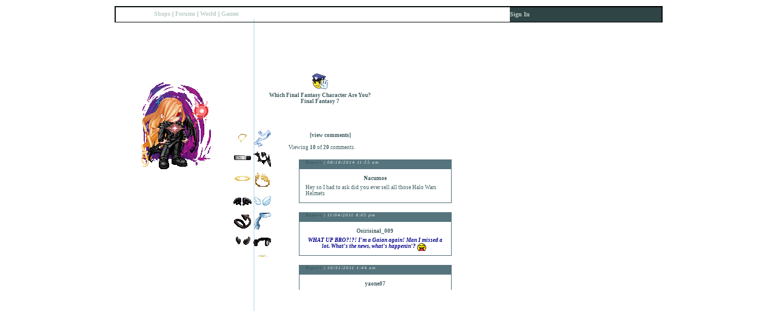

--- FILE ---
content_type: text/html; charset=UTF-8
request_url: https://www.gaiaonline.com/profiles/elvedui-faervel/10022989/
body_size: 9388
content:
<!DOCTYPE html>
<html xmlns="//www.w3.org/1999/xhtml"  xml:lang="en" lang="en">
<head>
    <!--[if IE]><![endif]-->
<meta http-equiv="Content-Type" content="text/html; charset=utf-8" />
<meta name="description" content="Gaia Online is an online hangout, incorporating social networking, forums, gaming and a virtual world." />
<meta name="apple-itunes-app" content="app-id=1453789654" />
<title>Viewing Elvedui Faervel&#039;s profile | Profiles v1 | Gaia Online</title>
<link rel="search" href="https://cdn1.gaiaonline.com/gaiaonline_search.xml" type="application/opensearchdescription+xml" title="Gaia Online" />
<script type="text/javascript">/*<![CDATA[*/function GAIA_config(key){return {"main_server":"www.gaiaonline.com","graphics_server":"graphics.gaiaonline.com","jscompiler_server":"cdn1.gaiaonline.com","gsi_server":"www.gaiaonline.com","no_image":"https:\/\/graphics.gaiaonline.com\/images\/s.gif","avatar_server":"a1cdn.gaiaonline.com","avatar_save":"www.gaiaonline.com","session_page":2500,"cache_value":2064407716,"gbar_autorefresh_interval":"30000","town_name":null,"fb_api_key":null,"fading_alerts":0,"is_vip_member":0,"vip_discount_available":0}[key.toLowerCase()];}/*]]>*/</script>
<link rel="stylesheet" type="text/css" href="https://cdn1.gaiaonline.com/src/_/e143bb5df5304ae98988a03a4dabca2e-1483-65/src/css/widgets/blockedimages.css" media="screen" />
<script type="text/javascript">/*<![CDATA[*/
var _gaq=[["_setAccount","UA-3607820-1"],["_trackPageview"],["_trackPageLoadTime"]];
/*]]>*/</script>
<link rel="stylesheet" type="text/css" href="https://cdn1.gaiaonline.com/src/_/e143bb5df5304ae98988a03a4dabca2e-1483-222/pkg-gaia_profilesv1_viewing.css" media="screen" />
<link rel="stylesheet" type="text/css" href="https://cdn1.gaiaonline.com/src/_/e143bb5df5304ae98988a03a4dabca2e-1483-69/pkg-bbcode.css" media="screen" />
<link rel="stylesheet" type="text/css" href="https://cdn1.gaiaonline.com/src/_/e143bb5df5304ae98988a03a4dabca2e-1483-79/src/css/collections/add.css" media="screen" />
<link rel="stylesheet" type="text/css" href="https://cdn1.gaiaonline.com/src/_/e143bb5df5304ae98988a03a4dabca2e-1483-65/src/css/widgets/blockedimages.css" media="screen" />
    <link rel="stylesheet" type="text/css" href="https://cdn1.gaiaonline.com/src/css/profiles/v1/classic_theme.css" media="screen"/>
        <style type="text/css">
#content #main, #about, #journal, #friends, #multimedia, #comments, #signature{height: auto;}
/* THE WORLD IS WAITING FOR YOU */
/* ASSASSIN'S CREED (C) UBISOFT */
/* PROFILE BY SINEITY */

#site {margin-left: auto; margin-right: auto; width: 904px;}

#gaia_header {height: 1px; width: 905px;
position: relative; margin-left: auto; margin-right: auto;
padding: 10px;}
#gaia_header #header_left {background: url(http://public.tektek.org/img/themes/31596/barbg.jpg);
font-size: 10px;
color: #446365;
height: 24px;
margin-left: 1px;
border-top: 2px solid #0e1516;
border-bottom: 1px solid #0e1516;
border-left: 2px solid #0e1516;}
#gaia_header #header_right {background: #2f4445 url(http://public.tektek.org/img/themes/31596/button.gif) right no-repeat;
font-size: 10px;
margin-left: -74px;
width: 250px;
text-align: left;
color: #2f4445;
height: 24px;
border-right: 2px solid #0e1516;
border-top: 2px solid #000;
border-bottom: 1px solid #000;}/*sineity*/ 
#gaia_header a {color: #bccec9!important; 
text-decoration: none;} 
#gaia_header a:hover {color: #fff!important; 
text-decoration: blink;}/*sineity*/ 
#gaia_header #header_left img {background: url(http://public.tektek.org/img/themes/31596/gaia.gif) center no-repeat;
height: 0px; width: 50px; padding: 12px 0px 12px 0px;}

#content #main, #about, #details, #friends, #comments {height: auto;
font-size: 9px;} /*sineity*/
#content {background: transparent;
margin-top: -25px;}
#main {background: transparent;} 

body 
{background: url(http://public.tektek.org/img/themes/31596/bg.jpg);
color: #416063; /*sineity*/
font-family: verdana;
overflow-x: hidden;
cursor: crosshair;}/*sineity*/ 
#content {border-right: 0px;} 
#content {background: url(http://public.tektek.org/img/themes/31596/ac3.jpg) center no-repeat;/*sineity*/ 
height: 503px;} 

#extendedProfileBody #header h1 
{display: none;} 

#profile h2 {display: none;} 
#profile {background: none;
position: absolute;
margin-top: 95px;
margin-left: 25px;} 
#profile .items {display: none;}
#profile .caption {display: none;}
#profile .avatar {background: none;
margin-top: 5px;}

#about .links {display: none;}
#about h2 {display: none;} 
#about {background: none;
position: absolute;
top: 77px; left: 190px;
width: 280px;
height: 83px;
overflow-x: hidden;
overflow-y: auto;}

#friends h2 {display: none;}
#friends {background: none;
position: absolute;
top: 293px; left: 45px;
width: 120px;
height: 156px;
overflow-x: hidden;
overflow-y: auto;}
#friends img {opacity: 0.7; filter:alpha(opacity:70);}
#friends img:hover {opacity: 0.9; filter:alpha(opacity=90);}
#friends #friendGroup li {border: none;}

#wishlist h2 {display: none;}
#wishlist {background: none;
position: absolute;
top: 183px; left: 177px;
width: 65px;
height: 200px;
overflow-x: hidden;
overflow-y: hidden;}
#wishlist img:hover {background: url(http://public.tektek.org/img/themes/31596/itembg.gif);}

#comments h2 {display: none;}
#comments {background: none; position:absolute;
width: 285px; height: 250px; 
margin-left: 46px;/*sineity*/  
margin-top: 187px;
overflow-x: hidden!important; overflow-y: auto;}
.caption:before {display: none;}
.caption:after {display: none;}
.caption2:before {display: none;}
.caption2:after {display: none;} 
#comments .avatar {display: none;}
#comments .avatar2 {display: none;}
#comments .caption {width: 250px;
margin-left: auto; margin-right: auto;
border: 1px solid #56747d; /*sineity*/
margin-top: 15px;
background: transparent;
min-height: 70px;}
#comments .caption2 {width: 250px;
margin-left: auto; margin-right: auto;
border: 1px solid #56747d; /*sineity*/
margin-top: 15px;
background: transparent;
min-height: 70px;}
#comments .message {
background: none;
font-size: 9px;
margin-top: 10px;
margin-bottom: 10px;
text-align: center;}
#comments .message a {font-weight: bold;}
#comments p.date {background: #56747d url(http://public.tektek.org/img/themes/31596/button2.gif) right no-repeat;
width: 250px; height: 15px;
margin-top: -10px;
margin-bottom: 10px;
color: #fff;
margin-left: -10px;
text-align: left;
text-indent: 10px;
font-size: 7px;
letter-spacing: 1px;}
#comments p {margin-bottom: 5px;}

#multimedia h2 {display: none;}
#multimedia {background: transparent; position: absolute;
margin-left: -5000px;/*sineity*/}
#multimedia {height: 0px;}


#site {scrollbar-track-color: #648187; 
scrollbar-face-color: #446167; /*sineity*/  
scrollbar-arrow-color: #fff; 
scrollbar-shadow-color: #648187; 
scrollbar-darkshadow-color: #648187; 
scrollbar-highlight-color: #648187; 
scrollbar-3dlight-color: #648187; } 



#journal h2{display: none;}
#journal {display: none; }  
#signature h2 {display: none; } 
#signature {display: none;} 
#details h2 {display: none;}
#details {display: none;}

#profile #bar {/*sineity*/ 
background: none; position: absolute;} 
#bar #onlineButton {display: none;} 
#bar #offlineButton {display: none;} 
#hiddenButton {display: none;} 
#bar #addButton {background: none;
position: absolute; 
margin-top: -7px;
margin-left: 434px; 
width: 127px; height: 20px;
text-indent: -5000px;} 
#bar #addButton a:hover {background: url(http://public.tektek.org/img/themes/31596/bar_add.gif) top right no-repeat; 
width: 127px; height: 20px;} 
#bar #msgButton {background: none;
position: absolute; 
margin-top: 41px;
margin-left: 434px; 
width: 127px; height: 20px;
text-indent: -5000px;} 
#bar #msgButton a:hover {background: url(http://public.tektek.org/img/themes/31596/bar_pm.gif) top right no-repeat; 
width: 127px; height: 20px;} 
#bar #tradeButton {background: none;
position: absolute; 
margin-top: 17px;
margin-left: 434px; 
width: 127px; height: 1px;
text-indent: -5000px;} 
#bar #tradeButton a:hover {background: url(http://public.tektek.org/img/themes/31596/bar_tr.gif) top right no-repeat; 
width: 127px; height: 1px;}
#bar #ignoreButton {display: none;} 

a {color: #3e5b5f!important; text-decoration: none;
font-weight: bold;}/*sineity*/  
a:hover {color: #588886!important; text-decoration: blink;
font-weight: bold;}/*sineity*/

#comments a {color: #3e5b5f!important; text-decoration: none;
font-weight: bold;}/*sineity*/ 
#comments a:hover {color: #588886!important; text-decoration: blink;
font-weight: bold;}/*sineity*/

#profile #bar a {width: 127px!important; height: 5px!important;
text-decoration: none!important;}

/* THE WORLD IS WAITING FOR YOU */
/* ASSASSIN'S CREED (C) UBISOFT */
/* PROFILE BY SINEITY */
        </style>

<script type="text/javascript" src="https://cdn1.gaiaonline.com/src/_/e143bb5df5304ae98988a03a4dabca2e-1483-652/pkg-gaia_core_nli.js"></script>
<script src="//graphics.gaiaonline.com/ruffle/20250917/ruffle.js?source=jsheader"></script><script type="text/javascript" src="https://cdn1.gaiaonline.com/src/vendors/yui/alloy3.0/build/aui/aui-min.js?v=1"></script>
<script type="text/javascript" src="https://cdn1.gaiaonline.com/src/_/e143bb5df5304ae98988a03a4dabca2e-1483-108/src/js/collections/add.js"></script>
<script type="text/javascript" src="https://cdn1.gaiaonline.com/src/_/e143bb5df5304ae98988a03a4dabca2e-1483-69/pkg-bbcode.js"></script>
<script type="text/javascript" src="https://cdn1.gaiaonline.com/src/_/e143bb5df5304ae98988a03a4dabca2e-1483-455/pkg-gaia_profile.js"></script>

</head>

<body id="extendedProfileBody" class=" bbcode-swap-blocked-group ">
    <div id="gaia_header">
    <ul id="header_left">
        <li class="spacer"></li>
        <li><a href="/"><img src="https://graphics.gaiaonline.com/images/profile/mini_gaialogo.gif" alt="Gaia" width="47" height="23"/></a></li>
        <li><a href="/market/">Shops</a></li>
        <li>| <a href="/forum/">Forums</a></li>
        <li>| <a href="/world/">World</a></li>
        <li>| <a href="/games/">Games</a></li>
    </ul>

    <ul id="header_right">
            <li>
            </li>
            <li><a href="/auth/">Sign In</a></li>
        <li class="spacer"><!-- --></li>
    </ul>

    <div class="clear"><!-- --></div>
    </div>

    <div id="site">
        <div id="header">
            <h1>Gaia Online</h1>
        </div>
        <div id="content">

    <div id="sidebar">

    <div id="profile" class="section">
        <h2>Elvedui Faervel</h2>

        <ul id="bar">
            <li id="offlineButton" title="Currently offline">Currently offline</li>
            <li id="addButton"><a href="/friends/add/10022989/" onclick="YAHOO.gaia.widgets.addFriend.click(event)" title="Add to Friends">Add to Friends</a></li>
            <li id="msgButton"><a href="/profile/privmsg.php?mode=post&amp;u=10022989" title="Send Message">Send Message</a></li>
            <li id="tradeButton"><a href="/gaia/bank.php?mode=trade&amp;uid=10022989" title="Trade Items">Trade Items</a></li>
            <li id="ignoreButton"><a href="/friends/?hook=10022989" title="Add to Ignored">Add to Ignored</a></li>
        </ul>
            <img   src="https://a1cdn.gaiaonline.com/dress-up/avatar/ava/4d/f0/4805909998f04d_flip.png?t=1466359779_6.00_11" alt="Elvedui Faervel's avatar" class="avatar" title="Elvedui Faervel" />
            <ul class="items" id="equipped_id" title="10022989">
                        <li><a href="https://www.gaiaonline.com/virtual-items/midnight-gothic-bat-gauntlets/i.e36d8ec775356d2ef2f39aa64060cb2e/" title="Midnight Gothic Bat Gauntlets - virtual item"><img   src="https://graphics.gaiaonline.com/images/thumbnails/20816b016e10.png" alt="Midnight Gothic Bat Gauntlets - virtual item" class="item" /></a></li>
                        <li><a href="https://www.gaiaonline.com/virtual-items/midnight-gothic-bat-boots/i.1d18e2745df59d5f69573393e2f22098/" title="Midnight Gothic Bat Boots - virtual item"><img   src="https://graphics.gaiaonline.com/images/thumbnails/afc19ea16e0a.png" alt="Midnight Gothic Bat Boots - virtual item" class="item" /></a></li>
                        <li><a href="https://www.gaiaonline.com/virtual-items/ancient-katana/i.e6103eb2b38dc2d5c170bebcea37f467/" title="Ancient Katana - virtual item"><img   src="https://graphics.gaiaonline.com/images/thumbnails/5ecfff3a1ef5.png" alt="Ancient Katana - virtual item" class="item" /></a></li>
                        <li><a href="https://www.gaiaonline.com/virtual-items/scarlet-sprite/i.e011ed91bcc4f13d344f0ff33105e493/" title="Scarlet Sprite - virtual item"><img   src="https://graphics.gaiaonline.com/images/thumbnails/e33874c17e49.png" alt="Scarlet Sprite - virtual item" class="item" /></a></li>
                        <li><a href="https://www.gaiaonline.com/virtual-items/dashing-gentleman-s-onyx-tail-coat/i.a445e27e50a1cacb8fdb7dd7418fadb9/" title="Dashing Gentleman's Onyx Tail Coat - virtual item"><img   src="https://graphics.gaiaonline.com/images/thumbnails/54fd92ea3a53.png" alt="Dashing Gentleman's Onyx Tail Coat - virtual item" class="item" /></a></li>
                        <li><a href="https://www.gaiaonline.com/virtual-items/blade-s-shirt/i.f2da517c12544ac9986802785758d830/" title="Blade's Shirt - virtual item"><img   src="https://graphics.gaiaonline.com/images/thumbnails/2034b6df443f.png" alt="Blade's Shirt - virtual item" class="item" /></a></li>
                        <li><a href="https://www.gaiaonline.com/virtual-items/dashing-gentleman-onyx-tuxedo-trousers/i.15dc825c50270569ba40b5d210d7eb37/" title="Dashing Gentleman Onyx Tuxedo Trousers - virtual item"><img   src="https://graphics.gaiaonline.com/images/thumbnails/9fa1414f3a49.png" alt="Dashing Gentleman Onyx Tuxedo Trousers - virtual item" class="item" /></a></li>
                        <li><a href="https://www.gaiaonline.com/virtual-items/assorted-contact-lens-set/i.7b70b554a3829e80790914e6eace5f62/" title="Assorted Contact Lens Set - virtual item"><img   src="https://graphics.gaiaonline.com/images/thumbnails/facbcba8596.png" alt="Assorted Contact Lens Set - virtual item" class="item" /></a></li>
                        <li><a href="https://www.gaiaonline.com/virtual-items/nitemare-sash/i.f7cfc3e53911fbe900f9edf87babb31a/" title="Nitemare Sash - virtual item"><img   src="https://graphics.gaiaonline.com/images/thumbnails/ce8ce462a988.png" alt="Nitemare Sash - virtual item" class="item" /></a></li>
                        <li><a href="https://www.gaiaonline.com/virtual-items/demonic-pendant/i.5d813caea02c2efbd1013da9a8d1fe44/" title="Demonic Pendant - virtual item"><img   src="https://graphics.gaiaonline.com/images/thumbnails/7884a48fc59.png" alt="Demonic Pendant - virtual item" class="item" /></a></li>
                        <li><a href="https://www.gaiaonline.com/virtual-items/sentinel-s-death-portal/i.23c3ac406066e35f4bebb2b966624caa/" title="Sentinel's Death Portal - virtual item"><img   src="https://graphics.gaiaonline.com/images/thumbnails/7e882ab075.png" alt="Sentinel's Death Portal - virtual item" class="item" /></a></li>
                        <li><a href="https://www.gaiaonline.com/virtual-items/valhalla-s-eternal-armor/i.3b37dc5354c148791c2237ba6474d3ef/" title="Valhalla's Eternal Armor - virtual item"><img   src="https://graphics.gaiaonline.com/images/thumbnails/28b363eb16f.png" alt="Valhalla's Eternal Armor - virtual item" class="item" /></a></li>
            </ul>
    </div>

<div id="details" class="section postcontent">
    <h2>Details</h2>
        <dl id="stats">
<dt>Member Since</dt><dd>10/09/2007</dd>    </dl>

    <dl id="info">
<dt>Birthday</dt>
<dd>02/14</dd>    </dl>

    <div class="clear"></div>

</div>
        <div id="wishlist" class="section">
            <h2>Wish List</h2>
            <ul class="items">
                        <li><a href="https://www.gaiaonline.com/virtual-items/angelic-pendant/i.afb1fb39de816ee79a903bd52b1ae1c7/" id="a_2315" title="Angelic Pendant - virtual item (wanted)"><img   src="https://graphics.gaiaonline.com/images/thumbnails/34cbdcbe90b.png" alt="Angelic Pendant - virtual item (wanted)" class="item wanted" />
                        </a></li>
                        <li><a href="https://www.gaiaonline.com/virtual-items/angelic-sash/i.49187ad6346f675bbbb1bcb2d989f1b2/" id="a_1538" title="Angelic Sash - virtual item (wanted)"><img   src="https://graphics.gaiaonline.com/images/thumbnails/6ccc8bdd602.png" alt="Angelic Sash - virtual item (wanted)" class="item wanted" />
                        </a></li>
                        <li><a href="https://www.gaiaonline.com/virtual-items/steel-plated-ninja-band/i.3af2df5b93a046b34cc0dfb76354475c/" id="a_2393" title="Steel-plated Ninja Band - virtual item (wanted)"><img   src="https://graphics.gaiaonline.com/images/thumbnails/57d8ab73959.png" alt="Steel-plated Ninja Band - virtual item (wanted)" class="item wanted" />
                        </a></li>
                        <li><a href="https://www.gaiaonline.com/virtual-items/nitemare-scarf/i.fb8ed981c606e631bf3daad244516099/" id="a_1709" title="Nitemare Scarf - virtual item (wanted)"><img   src="https://graphics.gaiaonline.com/images/thumbnails/40a7c1ea6ad.png" alt="Nitemare Scarf - virtual item (wanted)" class="item wanted" />
                        </a></li>
                        <li><a href="https://www.gaiaonline.com/virtual-items/angelic-halo/i.914e39e4978523000f1526b1c9a088e4/" id="a_1404" title="Angelic Halo - virtual item (wanted)"><img   src="https://graphics.gaiaonline.com/images/thumbnails/7620e03a57c.png" alt="Angelic Halo - virtual item (wanted)" class="item wanted" />
                        </a></li>
                        <li><a href="https://www.gaiaonline.com/virtual-items/golden-laurels/i.7bdc169c4445b4ef47c4e6bf0a17565c/" id="a_2443" title="Golden Laurels - virtual item (wanted)"><img   src="https://graphics.gaiaonline.com/images/thumbnails/2ee1862398b.png" alt="Golden Laurels - virtual item (wanted)" class="item wanted" />
                        </a></li>
                        <li><a href="https://www.gaiaonline.com/virtual-items/mini-nitemare-wings/i.77fc988f1872db0e5c0e3eef5e16af51/" id="a_1522" title="Mini Nitemare Wings - virtual item (wanted)"><img   src="https://graphics.gaiaonline.com/images/thumbnails/12dfbf275f2.png" alt="Mini Nitemare Wings - virtual item (wanted)" class="item wanted" />
                        </a></li>
                        <li><a href="https://www.gaiaonline.com/virtual-items/mini-angel-wings/i.478b04273ca0a4b3456ea9c322dbbb02/" id="a_1521" title="Mini Angel Wings - virtual item (wanted)"><img   src="https://graphics.gaiaonline.com/images/thumbnails/aa803a095f1.png" alt="Mini Angel Wings - virtual item (wanted)" class="item wanted" />
                        </a></li>
                        <li><a href="https://www.gaiaonline.com/virtual-items/devil-tail/i.a97a941dee218c65b8944cbc0aefafda/" id="a_1537" title="Devil Tail - virtual item (wanted)"><img   src="https://graphics.gaiaonline.com/images/thumbnails/1163e3f4601.png" alt="Devil Tail - virtual item (wanted)" class="item wanted" />
                        </a></li>
                        <li><a href="https://www.gaiaonline.com/virtual-items/angelic-scarf/i.1fc2cd4b3a38ec0311d8a63aa62fc609/" id="a_1708" title="Angelic Scarf - virtual item (wanted)"><img   src="https://graphics.gaiaonline.com/images/thumbnails/7dc7e85a6ac.png" alt="Angelic Scarf - virtual item (wanted)" class="item wanted" />
                        </a></li>
                        <li><a href="https://www.gaiaonline.com/virtual-items/horns-of-the-demon/i.dead24b03185fdcaf4514c94d1dd3cb4/" id="a_2316" title="Horns of the Demon - virtual item (wanted)"><img   src="https://graphics.gaiaonline.com/images/thumbnails/736ba66e90c.png" alt="Horns of the Demon - virtual item (wanted)" class="item wanted" />
                        </a></li>
                        <li><a href="https://www.gaiaonline.com/virtual-items/dj-studio-headphones/i.a94eaacb2dd25a1dd1b1307e7bef8a1a/" id="a_1433" title="DJ Studio Headphones - virtual item (wanted)"><img   src="https://graphics.gaiaonline.com/images/thumbnails/bd6bb178599.png" alt="DJ Studio Headphones - virtual item (wanted)" class="item wanted" />
                        </a></li>
                        <li><a href="https://www.gaiaonline.com/virtual-items/fallen-wish/i.6767d97c494adc108df4b17d81c732f3/" id="a_27775" title="Fallen Wish - virtual item (wanted)"><img   src="https://graphics.gaiaonline.com/images/thumbnails/ddd136476c7f.png" alt="Fallen Wish - virtual item (wanted)" class="item wanted" />
                        </a></li>
                        <li><a href="https://www.gaiaonline.com/virtual-items/solar-cloak/i.c2c8af3a083edeb0cc0718ab48ed90f5/" id="a_3256" title="Solar Cloak - virtual item (wanted)"><img   src="https://graphics.gaiaonline.com/images/thumbnails/7dd810aecb8.png" alt="Solar Cloak - virtual item (wanted)" class="item wanted" />
                        </a></li>
                        <li><a href="https://www.gaiaonline.com/virtual-items/tsurara-the-demon-cat/i.bbd253626bd84254f4cbf6f5885cc875/" id="a_33567" title="Tsurara the Demon Cat - virtual item (wanted)"><img   src="https://graphics.gaiaonline.com/images/thumbnails/68e3bd12831f.png" alt="Tsurara the Demon Cat - virtual item (wanted)" class="item wanted" />
                        </a></li>
                        <li><a href="https://www.gaiaonline.com/virtual-items/fremere-s-guard/i.f9d992d10ecc1cedd80dabd911eef5d9/" id="a_32375" title="Fremere's Guard - virtual item (wanted)"><img   src="https://graphics.gaiaonline.com/images/thumbnails/760508737e77.png" alt="Fremere's Guard - virtual item (wanted)" class="item wanted" />
                        </a></li>
                        <li><a href="https://www.gaiaonline.com/virtual-items/macduff-s-fruit/i.8463ccd43769524f3c8224cf7e8ecf6e/" id="a_35057" title="Macduff's Fruit - virtual item (wanted)"><img   src="https://graphics.gaiaonline.com/images/thumbnails/7a20e99c88f1.png" alt="Macduff's Fruit - virtual item (wanted)" class="item wanted" />
                        </a></li>
                        <li><a href="https://www.gaiaonline.com/virtual-items/chill-of-artemis/i.b71b9318c09ae6efa712cef133ff6311/" id="a_36942" title="Chill of Artemis - virtual item (wanted)"><img   src="https://graphics.gaiaonline.com/images/thumbnails/628bf779904e.png" alt="Chill of Artemis - virtual item (wanted)" class="item wanted" />
                        </a></li>
                        <li><a href="https://www.gaiaonline.com/virtual-items/wed-to-darkness/i.9e6f48e080896e6c7f45dc5a7d2091b7/" id="a_37769" title="Wed to Darkness - virtual item (wanted)"><img   src="https://graphics.gaiaonline.com/images/thumbnails/c4061ca09389.png" alt="Wed to Darkness - virtual item (wanted)" class="item wanted" />
                        </a></li>
                        <li><a href="https://www.gaiaonline.com/virtual-items/bone-demon-mask/i.659190c4048097cfa2864ed1f13b0695/" id="a_38075" title="Bone Demon Mask - virtual item (wanted)"><img   src="https://graphics.gaiaonline.com/images/thumbnails/d62d0e2694bb.png" alt="Bone Demon Mask - virtual item (wanted)" class="item wanted" />
                        </a></li>
                        <li><a href="https://www.gaiaonline.com/virtual-items/kuro-s-induction/i.1b8722a5b9fdcc3ac7473185d7da2a82/" id="a_38277" title="Kuro's Induction - virtual item (wanted)"><img   src="https://graphics.gaiaonline.com/images/thumbnails/3b724c6f9585.png" alt="Kuro's Induction - virtual item (wanted)" class="item wanted" />
                        </a></li>
                        <li><a href="https://www.gaiaonline.com/virtual-items/sol-s-sunglasses/i.22014a729c389aca163c4faf0cc54332/" id="a_39524" title="Sol's Sunglasses - virtual item (wanted)"><img   src="https://graphics.gaiaonline.com/images/thumbnails/2512991c9a64.png" alt="Sol's Sunglasses - virtual item (wanted)" class="item wanted" />
                        </a></li>
                        <li><a href="https://www.gaiaonline.com/virtual-items/sdplus-085-adriana/i.1bbef36cc2f0b4d3e8e8deb53e2aaddc/" id="a_34001" title="SDPlus #085 Adriana - virtual item (wanted)"><img   src="https://graphics.gaiaonline.com/images/thumbnails/69078d1184d1.png" alt="SDPlus #085 Adriana - virtual item (wanted)" class="item wanted" />
                        </a></li>
                        <li><a href="https://www.gaiaonline.com/virtual-items/sdplus-044-kuro/i.3cd42d672d3fd1e5c333c7d0d182fc39/" id="a_38339" title="SDPlus #044 Kuro - virtual item (wanted)"><img   src="https://graphics.gaiaonline.com/images/thumbnails/b9a4bbac95c3.png" alt="SDPlus #044 Kuro - virtual item (wanted)" class="item wanted" />
                        </a></li>
                        <li><a href="https://www.gaiaonline.com/virtual-items/sdplus-003-sasha/i.525cbc625b18ad00de0b81c2587615a4/" id="a_39484" title="SDPlus #003 Sasha - virtual item (wanted)"><img   src="https://graphics.gaiaonline.com/images/thumbnails/22feb1ce9a3c.png" alt="SDPlus #003 Sasha - virtual item (wanted)" class="item wanted" />
                        </a></li>
                        <li><a href="https://www.gaiaonline.com/virtual-items/heavenly-drapes/i.ff1e58498d1d6b62b4292d25522cc6cb/" id="a_38221" title="Heavenly Drapes - virtual item (wanted)"><img   src="https://graphics.gaiaonline.com/images/thumbnails/e4ff287c954d.png" alt="Heavenly Drapes - virtual item (wanted)" class="item wanted" />
                        </a></li>
                        <li><a href="https://www.gaiaonline.com/virtual-items/twister-the-fire-phoenix/i.095a5d8d0da28a6cbb3098db273b5e6a/" id="a_39248" title="Twister the Fire Phoenix - virtual item (wanted)"><img   src="https://graphics.gaiaonline.com/images/thumbnails/f31ca98e9950.png" alt="Twister the Fire Phoenix - virtual item (wanted)" class="item wanted" />
                        </a></li>
                        <li><a href="https://www.gaiaonline.com/virtual-items/jack-s-autohack/i.42830b9c15c34b8e8a84b4ef11b1f555/" id="a_43712" title="Jack's Autohack - virtual item (wanted)"><img   src="https://graphics.gaiaonline.com/images/thumbnails/4ef87e3aaac0.png" alt="Jack's Autohack - virtual item (wanted)" class="item wanted" />
                        </a></li>
                        <li><a href="https://www.gaiaonline.com/virtual-items/orinkage-hurricane/i.5c36cd033acd3d35d87a7e9f57049508/" id="a_43816" title="Orinkage Hurricane! - virtual item (wanted)"><img   src="https://graphics.gaiaonline.com/images/thumbnails/4d30a813ab28.png" alt="Orinkage Hurricane! - virtual item (wanted)" class="item wanted" />
                        </a></li>
                        <li><a href="https://www.gaiaonline.com/virtual-items/divided-stars/i.0616ae63d12c774f7854b3fec5d6dd9c/" id="a_40984" title="Divided Stars - virtual item (wanted)"><img   src="https://graphics.gaiaonline.com/images/thumbnails/3807a6eca018.png" alt="Divided Stars - virtual item (wanted)" class="item wanted" />
                        </a></li>
                        <li><a href="https://www.gaiaonline.com/virtual-items/master-s-pendant/i.01b51e7074860f9562db6f6e538e067f/" id="a_26329" title="Master's Pendant - virtual item (wanted)"><img   src="https://graphics.gaiaonline.com/images/thumbnails/70096e7866d9.png" alt="Master's Pendant - virtual item (wanted)" class="item wanted" />
                        </a></li>
                        <li><a href="https://www.gaiaonline.com/virtual-items/master-s-pet-s-pendant/i.8c3f6d2e0f71436e1f144c7509dc7f30/" id="a_26331" title="Master's Pet's Pendant - virtual item (wanted)"><img   src="https://graphics.gaiaonline.com/images/thumbnails/8b25f61c66db.png" alt="Master's Pet's Pendant - virtual item (wanted)" class="item wanted" />
                        </a></li>
                        <li><a href="https://www.gaiaonline.com/virtual-items/icarus-fall/i.e5454ccc3a3be0476f489debeb744057/" id="a_47941" title="Icarus' Fall - virtual item (wanted)"><img   src="https://graphics.gaiaonline.com/images/thumbnails/8de0e0febb45.png" alt="Icarus' Fall - virtual item (wanted)" class="item wanted" />
                        </a></li>
                        <li><a href="https://www.gaiaonline.com/virtual-items/prince-of-thieves/i.961ed511904eed35c8115a3a54d39ccf/" id="a_48043" title="Prince of Thieves - virtual item (wanted)"><img   src="https://graphics.gaiaonline.com/images/thumbnails/bb98e4e1bbab.png" alt="Prince of Thieves - virtual item (wanted)" class="item wanted" />
                        </a></li>
                        <li><a href="https://www.gaiaonline.com/virtual-items/vampire-hunter-hat/i.381f19b50121a792b4206130f77dbddf/" id="a_14113" title="Vampire Hunter Hat - virtual item (wanted)"><img   src="https://graphics.gaiaonline.com/images/thumbnails/501a2ee63721.png" alt="Vampire Hunter Hat - virtual item (wanted)" class="item wanted" />
                        </a></li>
                        <li><a href="https://www.gaiaonline.com/virtual-items/plasma-gear/i.1a6787942c6b0e9ca9a39702e5b1b577/" id="a_13521" title="Plasma Gear - virtual item (wanted)"><img   src="https://graphics.gaiaonline.com/images/thumbnails/52c4222234d1.png" alt="Plasma Gear - virtual item (wanted)" class="item wanted" />
                        </a></li>
                        <li><a href="https://www.gaiaonline.com/virtual-items/sdplus-068-olruna/i.705e1f071c6eb1697f3bfc391aa6bda3/" id="a_39172" title="SDPlus #068 OLruna - virtual item (wanted)"><img   src="https://graphics.gaiaonline.com/images/thumbnails/ed0d91c9904.png" alt="SDPlus #068 OLruna - virtual item (wanted)" class="item wanted" />
                        </a></li>
                        <li><a href="https://www.gaiaonline.com/virtual-items/valhalla-s-obsidian-armor/i.b1424e13eb35cc241fe1d6af36b2e996/" id="a_53501" title="Valhalla's Obsidian Armor - virtual item (wanted)"><img   src="https://graphics.gaiaonline.com/images/thumbnails/42e0d225d0fd.png" alt="Valhalla's Obsidian Armor - virtual item (wanted)" class="item wanted" />
                        </a></li>
                        <li><a href="https://www.gaiaonline.com/virtual-items/valhalla-s-eternal-armor/i.3b37dc5354c148791c2237ba6474d3ef/" id="a_45423" title="Valhalla's Eternal Armor - virtual item (wanted)"><img   src="https://graphics.gaiaonline.com/images/thumbnails/28b363eb16f.png" alt="Valhalla's Eternal Armor - virtual item (wanted)" class="item wanted" />
                        </a></li>
                        <li><a href="https://www.gaiaonline.com/virtual-items/scarlet-rose/i.4b4ca0c123db29668ce301b6b51e0593/" id="a_50377" title="Scarlet Rose - virtual item (wanted)"><img   src="https://graphics.gaiaonline.com/images/thumbnails/3dfa25e4c4c9.png" alt="Scarlet Rose - virtual item (wanted)" class="item wanted" />
                        </a></li>
                        <li><a href="https://www.gaiaonline.com/virtual-items/astra-spectacular-golden-halo/i.b3377cf6df4e5bda0ee0bf36f68c156e/" id="a_53107" title="Astra: Spectacular Golden Halo - virtual item (wanted)"><img   src="https://graphics.gaiaonline.com/images/thumbnails/39ef0396cf73.png" alt="Astra: Spectacular Golden Halo - virtual item (wanted)" class="item wanted" />
                        </a></li>
                        <li><a href="https://www.gaiaonline.com/virtual-items/astra-shadow-gem/i.e2d65f275b4ac5a3bd3aa1ac90100605/" id="a_56911" title="Astra: Shadow Gem - virtual item (wanted)"><img   src="https://graphics.gaiaonline.com/images/thumbnails/6fc6590de4f.png" alt="Astra: Shadow Gem - virtual item (wanted)" class="item wanted" />
                        </a></li>
            </ul>

        </div>
    </div>
    <div id="main">
<div id="about" class="section postcontent">
    <h2>About</h2>
    <ul class="links">
        <li><a href="https://www.gaiaonline.com/gsearch/posthistory/elvedui-faervel/10022989/">[view posts]</a></li>
        <li><a href="/guilds/index.php?gmode=search&amp;user_id=10022989">[view guilds]</a></li>
        <li><a href="/marketplace/userstore/10022989">[view store]</a></li>
    </ul>

<b><div class="postcontent-align-center" style="text-align: center"><span style="color: red"><br/>
<br/>
<a href="https://www.gaiaonline.com/gaia/redirect.php?r=http%3A%2F%2Fwww.ff-fan.com" rel="nofollow" target="_blank"><img src="https://graphics.gaiaonline.com/images/s.gif" alt="User Image - Blocked by &quot;Display Image&quot; Settings. Click to show." title="User Image - Blocked by &quot;Display Image&quot; Settings. Click to show." class="bbcode-swap-blocked-image" rel="https://www.ff-fan.com/chartest/banners/sephiroth.jpg"  /></a><br/>
<a href="https://www.gaiaonline.com/gaia/redirect.php?r=http%3A%2F%2Fwww.ff-fan.com%2Fchartest" rel="nofollow" target="_blank">Which Final Fantasy Character Are You?</a><br/>
<a href="https://www.gaiaonline.com/gaia/redirect.php?r=http%3A%2F%2Fwww.ff-fan.com%2Ffinal-fantasy-7" rel="nofollow" target="_blank">Final Fantasy 7</a><br/>
<br/>
<br/>
<br/>
<br/>
<br/>
<br/>
<a href="https://www.gaiaonline.com/gaia/redirect.php?r=http%3A%2F%2Fwww.tektek.org%2Fdream%2Favatar.php%3Fa%3D30009819%26toggle%3D13682%7E7157%7E10157%7E3645%7E" rel="nofollow" target="_blank"><img src="https://public4.tektek.org/img/av/0908/d12/0046/26bb858.png" class="user_img" alt="User Image"  /></a><br/>
Total Value: 1,820,045 Gold<br/>
After Exclusions: 989,528 Gold<br/>
<a href="https://www.gaiaonline.com/gaia/redirect.php?r=http%3A%2F%2Fwww.tektek.org%2Fdream%2Favatar.php%3Fa%3D30009819%26toggle%3D13682%7E7157%7E10157%7E3645%7E" rel="nofollow" target="_blank">[Item Information]</a><br/>
<br/>
Item List:<br/>
<a href="https://www.gaiaonline.com/gaia/redirect.php?r=http%3A%2F%2Ftektek.org%2F%3Fprice%3D13682" rel="nofollow" target="_blank">Carol of Ol' Ebenezer 3rd gen.</a><br/>
<a href="https://www.gaiaonline.com/gaia/redirect.php?r=http%3A%2F%2Ftektek.org%2F%3Fprice%3D7157" rel="nofollow" target="_blank">Spirit Halo</a><br/>
<a href="https://www.gaiaonline.com/gaia/redirect.php?r=http%3A%2F%2Ftektek.org%2F%3Fprice%3D10157" rel="nofollow" target="_blank">Ancient Katana</a><br/>
<a href="https://www.gaiaonline.com/gaia/redirect.php?r=http%3A%2F%2Ftektek.org%2F%3Fprice%3D3645" rel="nofollow" target="_blank">Dashing Gentleman Slate Shoes</a><br/>
<a href="https://www.gaiaonline.com/gaia/redirect.php?r=http%3A%2F%2Ftektek.org%2F%3Fprice%3D12963" rel="nofollow" target="_blank">Picolitrosso's Urn 9th Gen.</a><br/>
<a href="https://www.gaiaonline.com/gaia/redirect.php?r=http%3A%2F%2Ftektek.org%2F%3Fprice%3D13129" rel="nofollow" target="_blank">Picolitrosso's Urn</a><br/>
<a href="https://www.gaiaonline.com/gaia/redirect.php?r=http%3A%2F%2Ftektek.org%2F%3Fprice%3D13590" rel="nofollow" target="_blank">Picolitrosso's Urn</a><br/>
</span></div></b>    <div class="clear"></div>
</div>
        <div id="friends" class="section">
            <h2>Friends</h2>
            <ul class="links">
                <li>
                &nbsp;</li>
            </ul>
        </div>


<div id="comments" class="section postcontent">
    <h2>Comments</h2>
    <div class="links">
        <div>
            <ul class="alert_container">
                    <li><a href="https://www.gaiaonline.com/profiles/elvedui-faervel/10022989/?mode=comments">[view comments]</a></li>
            </ul>
            <div class="clear"></div>
        </div>
    </div>
        <p>Viewing <strong>10</strong> of <strong>20</strong> comments.</p>

        <dl>

                <dt class="avatar">
                    <a href="https://www.gaiaonline.com/profiles/nacumoe/18989379/"><img   src="https://a1cdn.gaiaonline.com/dress-up/avatar/ava/43/c1/2bb4b84121c143_flip.png?t=1500203600_6.00_01&a=1&i=10032507&s=stand&f=front" alt="Nacumoe" title="Nacumoe" /></a>
                </dt>
                <dd class="caption">
                    <div class="message">
                        <p class="date"><a href="/gaia/report.php?r=30&amp;rpost=10022989_1254">Report</a> | 08/18/2014 11:55 am</p>
                        <p><a href="https://www.gaiaonline.com/profiles/nacumoe/18989379/">Nacumoe</a></p>
                        <div class="postcontent">
Hey so I had to ask did you ever sell all those Halo Wars Helmets                        </div>
                        <div class="clear"></div>
                        </div>
                    </dd>

                <dt class="avatar2">
                    <a href="https://www.gaiaonline.com/profiles/osirisinal_009/18108251/"><img   src="https://a1cdn.gaiaonline.com/dress-up/avatar/ava/5b/4f/721496261144f5b_flip.png?t=1399722102_6.00_11" alt="Osirisinal_009" title="Osirisinal_009" /></a>
                </dt>
                <dd class="caption2">
                    <div class="message">
                        <p class="date"><a href="/gaia/report.php?r=30&amp;rpost=10022989_1253">Report</a> | 11/04/2011 8:05 pm</p>
                        <p><a href="https://www.gaiaonline.com/profiles/osirisinal_009/18108251/">Osirisinal_009</a></p>
                        <div class="postcontent">
<div class="postcontent-align-center" style="text-align: center"><span style="color: darkblue"><b><i>WHAT UP BRO?!?! I'm a Gaian again! Man I missed a lot. What's the news, what's happenin'? <span class="smilies smilies_blaugh"> <b>blaugh</b> </span></i></b></span></div>                        </div>
                        <div class="clear"></div>
                        </div>
                    </dd>

                <dt class="avatar">
                    <a href="https://www.gaiaonline.com/profiles/yaone07/7024586/"><img   src="https://a1cdn.gaiaonline.com/dress-up/avatar/ava/ca/2f/755502216b2fca_flip.png?t=1535162145_6.00_01" alt="yaone07" title="yaone07" /></a>
                </dt>
                <dd class="caption">
                    <div class="message">
                        <p class="date"><a href="/gaia/report.php?r=30&amp;rpost=10022989_1252">Report</a> | 10/31/2011 1:44 am</p>
                        <p><a href="https://www.gaiaonline.com/profiles/yaone07/7024586/">yaone07</a></p>
                        <div class="postcontent">
<span style="color: darkred"><b><i><div class="postcontent-align-center" style="text-align: center">I know. I got bored too. But I was so bored while waiting for a Halloween party and found myself logging on. </div></i></b></span>                        </div>
                        <div class="clear"></div>
                        </div>
                    </dd>

                <dt class="avatar2">
                    <a href="https://www.gaiaonline.com/profiles/samurai-angelus/8217531/"><img   src="https://a1cdn.gaiaonline.com/dress-up/avatar/ava/bb/63/257120a97d63bb_flip.png?t=1413008195_6.00_11" alt="Samurai Angelus" title="Samurai Angelus" /></a>
                </dt>
                <dd class="caption2">
                    <div class="message">
                        <p class="date"><a href="/gaia/report.php?r=30&amp;rpost=10022989_1251">Report</a> | 07/04/2011 2:26 am</p>
                        <p><a href="https://www.gaiaonline.com/profiles/samurai-angelus/8217531/">Samurai Angelus</a></p>
                        <div class="postcontent">
LOL I noticed, a few changes have been made while you've been away                        </div>
                        <div class="clear"></div>
                        </div>
                    </dd>

                <dt class="avatar">
                    <a href="https://www.gaiaonline.com/profiles/yaone07/7024586/"><img   src="https://a1cdn.gaiaonline.com/dress-up/avatar/ava/ca/2f/755502216b2fca_flip.png?t=1535162145_6.00_01" alt="yaone07" title="yaone07" /></a>
                </dt>
                <dd class="caption">
                    <div class="message">
                        <p class="date"><a href="/gaia/report.php?r=30&amp;rpost=10022989_1250">Report</a> | 01/26/2011 11:20 pm</p>
                        <p><a href="https://www.gaiaonline.com/profiles/yaone07/7024586/">yaone07</a></p>
                        <div class="postcontent">
So you really did quit Gaia....I feel awkward leaving you this comment..especially since it's been a while since...ever. Hope you're doing well.<br/>
-Baby Banni                        </div>
                        <div class="clear"></div>
                        </div>
                    </dd>

                <dt class="avatar2">
                    <a href="https://www.gaiaonline.com/profiles/yaone07/7024586/"><img   src="https://a1cdn.gaiaonline.com/dress-up/avatar/ava/ca/2f/755502216b2fca_flip.png?t=1535162145_6.00_01" alt="yaone07" title="yaone07" /></a>
                </dt>
                <dd class="caption2">
                    <div class="message">
                        <p class="date"><a href="/gaia/report.php?r=30&amp;rpost=10022989_1249">Report</a> | 07/02/2010 9:08 pm</p>
                        <p><a href="https://www.gaiaonline.com/profiles/yaone07/7024586/">yaone07</a></p>
                        <div class="postcontent">
<span style="color: indigo"><div class="postcontent-align-center" style="text-align: center"><b>I would say the same but it's hard to miss someone who's face you haven't seen or very vaguely recall. &gt;: )<br/>
-Baby Banni</b></div></span>                        </div>
                        <div class="clear"></div>
                        </div>
                    </dd>

                <dt class="avatar">
                    <a href="https://www.gaiaonline.com/profiles/yaone07/7024586/"><img   src="https://a1cdn.gaiaonline.com/dress-up/avatar/ava/ca/2f/755502216b2fca_flip.png?t=1535162145_6.00_01" alt="yaone07" title="yaone07" /></a>
                </dt>
                <dd class="caption">
                    <div class="message">
                        <p class="date"><a href="/gaia/report.php?r=30&amp;rpost=10022989_1248">Report</a> | 07/01/2010 1:21 am</p>
                        <p><a href="https://www.gaiaonline.com/profiles/yaone07/7024586/">yaone07</a></p>
                        <div class="postcontent">
<div class="postcontent-align-center" style="text-align: center"><span style="color: darkred"><b>Fine, I'm off to class..college is a b***h these days. Men are worse. I'll go online again tom. I'm needed in my guild apparently. Until then..I'll be watching for your updated photo, Rokuta.</b></span></div><br/>
<div class="postcontent-align-center" style="text-align: center"><img src="https://i294.photobucket.com/albums/mm87/levinecampos/DSC00333-Copy.jpg" class="user_img" alt="User Image"  /></div>                        </div>
                        <div class="clear"></div>
                        </div>
                    </dd>

                <dt class="avatar2">
                    <a href="https://www.gaiaonline.com/profiles/yaone07/7024586/"><img   src="https://a1cdn.gaiaonline.com/dress-up/avatar/ava/ca/2f/755502216b2fca_flip.png?t=1535162145_6.00_01" alt="yaone07" title="yaone07" /></a>
                </dt>
                <dd class="caption2">
                    <div class="message">
                        <p class="date"><a href="/gaia/report.php?r=30&amp;rpost=10022989_1247">Report</a> | 07/01/2010 1:09 am</p>
                        <p><a href="https://www.gaiaonline.com/profiles/yaone07/7024586/">yaone07</a></p>
                        <div class="postcontent">
<div class="postcontent-align-center" style="text-align: center"><span style="color: darkred"><b>Well I wanna see an updated version of my Snow Wolf! (show me a photo non cosplay.) </b></span></div>                        </div>
                        <div class="clear"></div>
                        </div>
                    </dd>

                <dt class="avatar">
                    <a href="https://www.gaiaonline.com/profiles/yaone07/7024586/"><img   src="https://a1cdn.gaiaonline.com/dress-up/avatar/ava/ca/2f/755502216b2fca_flip.png?t=1535162145_6.00_01" alt="yaone07" title="yaone07" /></a>
                </dt>
                <dd class="caption">
                    <div class="message">
                        <p class="date"><a href="/gaia/report.php?r=30&amp;rpost=10022989_1246">Report</a> | 07/01/2010 1:04 am</p>
                        <p><a href="https://www.gaiaonline.com/profiles/yaone07/7024586/">yaone07</a></p>
                        <div class="postcontent">
<div class="postcontent-align-center" style="text-align: center"><span style="color: darkred"><b>How old are we this year? I'm 19 now Snow wolf.</b></span></div>                        </div>
                        <div class="clear"></div>
                        </div>
                    </dd>

                <dt class="avatar2">
                    <a href="https://www.gaiaonline.com/profiles/yaone07/7024586/"><img   src="https://a1cdn.gaiaonline.com/dress-up/avatar/ava/ca/2f/755502216b2fca_flip.png?t=1535162145_6.00_01" alt="yaone07" title="yaone07" /></a>
                </dt>
                <dd class="caption2">
                    <div class="message">
                        <p class="date"><a href="/gaia/report.php?r=30&amp;rpost=10022989_1245">Report</a> | 07/01/2010 1:00 am</p>
                        <p><a href="https://www.gaiaonline.com/profiles/yaone07/7024586/">yaone07</a></p>
                        <div class="postcontent">
<div class="postcontent-align-center" style="text-align: center"><span style="color: darkred"><b>What chat programs do you use?</b></span></div>                        </div>
                        <div class="clear"></div>
                        </div>
                    </dd>
        </dl>
</div>

<div id="signature" class="section postcontent">
    <h2>Signature</h2>

    <p>[b:8a7c13668d][u:8a7c13668d]<a href="https://www.gaiaonline.com/gaia/redirect.php?r=http%3A%2F%2Ftektek.org%2Favatar%2F36857844" rel="nofollow" target="_blank">[img:8a7c13668d]http://public5.tektek.org/img/av/1005/d20/0001/291e840.png[/img:8a7c13668d]</a><br/>
If you need me and Im not online then I am on server SS8 of evony.[/align:8a7c13668d][/b:8a7c13668d][/u:8a7c13668d][/color:8a7c13668d]</p>
    <div class="clear"></div>
</div>
    </div>
            <div class="clear"></div>
        </div>
    </div>


<script type="text/javascript" src="https://cdn1.gaiaonline.com/src/_/1483/pkg-gaia_profile.js"></script>
<script type="text/javascript" src="https://cdn1.gaiaonline.com/src/_/e143bb5df5304ae98988a03a4dabca2e-1483-114/src/js/widgets/blockedimages-min.js"></script>
<script>
YUI().use(["project-addcollections"], function (Y) {

    Y.on("domready", function () {
        var collections = new Y.GAddCollections();
        collections.init();
    });
});
</script>
<script type="text/javascript">/*<![CDATA[*/
(function(doc){var ga=doc.createElement("script");ga.src=("https:"===doc.location.protocol?"https://":"//")+"stats.g.doubleclick.net/dc.js";ga.setAttribute("async","true");doc.documentElement.firstChild.appendChild(ga);})(document);
/*]]>*/</script>
</body>
</html>


--- FILE ---
content_type: text/css;charset=UTF-8
request_url: https://cdn1.gaiaonline.com/src/_/e143bb5df5304ae98988a03a4dabca2e-1483-222/pkg-gaia_profilesv1_viewing.css
body_size: 4931
content:
/*!
 * cache=true
 * @license Licences are viewable at this URL: https://cdn1.gaiaonline.com/src/=/e143bb5df5304ae98988a03a4dabca2e-1483-222/pkg-gaia_profilesv1_viewing.css
 */


/*! src/css/profiles/v1/header-min.css */
#gaia_header{position:absolute;top:0;left:0;width:100%;color:#000;margin-bottom:0;z-index:99999;}#gaia_header #header_left{background:#000;color:#fff;float:left;width:80%;height:24px;}#gaia_header #header_left img{top:0;vertical-align:middle;}#gaia_header #header_right{background:#000;height:24px;color:#fff;float:left;width:20%;z-index:9999;text-align:right;line-height:23px;}#gaia_header #header_right img{top:0;vertical-align:middle;}#header_right li img{padding-right:4px;}#gaia_header ul li{display:inline;}#gaia_header a{color:#ccc!important;}.spacer{padding-left:10px;}
/*! src/css/profiles/v1/common-min.css */
#header{margin-top:25px;position:relative;border-right:1px solid #666;}#header h1{margin:0;padding:0;text-indent:-5000px;height:150px;}#header #avatar{position:absolute;width:120px;height:25px;z-index:1;left:5px;top:-5px;}#header #wordBubble{position:absolute;width:120px;height:25px;z-index:2;left:130px;top:0;}#site{width:761px;margin:5px;}#content{background:#FFF;padding-bottom:10px;border-right:1px solid #666;}#extendedProfileBody #header h1{background:url(https://graphics.gaiaonline.com/images/pageheader/profile_banner_image.jpg) top right no-repeat;}body{background-color:#B6CAD5;color:#000;font-family:"Lucida Grande",Verdana,Arial,Helvetica,sans-serif;font-size:12px;scrollbar-face-color:#DEE3E7;scrollbar-highlight-color:#FFF;scrollbar-shadow-color:#DEE3E7;scrollbar-3dlight-color:#D1D7DC;scrollbar-arrow-color:#C8DFF9;scrollbar-track-color:#EFEFEF;scrollbar-darkshadow-color:#98AAB1;margin:0;padding:0;}img{border:0;}a:link,a:active,a:visited{color:#8997A1;}a:hover{text-decoration:underline;color:#DD6900;}* .yui-hidden{display:none;}.journal-date{font-size:x-small;}#allfriends #friendGroup li{float:left;width:110px;height:130px;text-align:center;}#allfriends #friendGroup li img{width:96px;height:96px;}#wishlist a{text-decoration:none;}#friends .links #find_friends_banner{background:url(https://graphics.gaiaonline.com/images/gaia_global/body/mygaia/ic_findfriendsm.gif) top left no-repeat;padding:5px 0 10px 30px;margin-left:10px;float:right;text-align:right;}#friends .links #find_friends_banner a{font-weight:bold;text-decoration:none;}#friends .links #find_friends_banner a:hover{text-decoration:underline;}.forum_userstatus{display:none;}#avatar_menu{background:#FFF;position:absolute;z-index:500;display:none;margin:0;list-style:none;border:1px solid #bbb;border-right:1px solid #777;border-bottom:1px solid #777;width:120px;font-size:13px;font-family:Arial;}#avatar_menu li{margin:0;list-style:none;}#avatar_menu a{color:#3E53A2;display:block;font-size:85%;height:1%;padding:2px;margin:1px;text-decoration:none;font-weight:normal;text-align:left;}#avatar_menu a:hover{background:#e7edf4;}#avatar_menu li.menu_seperator{width:100%;height:1px;font-size:0;line-height:0;margin:3px 0;background:#bbb;}
/*! src/layout/legacy/legacy-min.css */
table,tr,td{padding:0;margin:0;}.forumgaia,.forumgaiab,.forumcom,.forumcomb,.forumgame,.forumgameb,.forument,.forumentb,.forumart,.forumartb,.forummisc,.forummiscb{font-size:10px;}.forumgaia2,.forumcom2,.forumgame2,.forument2,.forumart2,.forummisc2{font-size:14px;}.forumgaiab,.forumgaia2,.forumcomb,.forumcom2,.forumgameb,.forumgame2,.forumentb,.forument2,.forumartb,.forumart2,.forummiscb,.forummisc2{font-weight:bold;}.forumgaia,.forumgaiab,.forumgaia2{color:#6d87dd;}.forumcom,.forumcomb,.forumcom2{color:#25b5ab;}.forumgame,.forumgameb,.forumgame2{color:#7071d2;}.forument,.forumentb,.forument2{color:#b37ad9;}.forumart,.forumartb,.forumart2{color:#d475a5;}.forummisc,.forummiscb,.forummisc2{color:#ffbe93;}.forumgaiabg{background:url(https://graphics.gaiaonline.com/images/template/bg/forum_gaia3.gif);}.forumgaiabgtl{background:url(https://graphics.gaiaonline.com/images/template/bg/forum_gaia_tl3.gif);}.forumcommuntiybg{background:url(https://graphics.gaiaonline.com/images/template/bg/forum_gaia_community.gif);}.forumcombgtl{background:url(https://graphics.gaiaonline.com/images/template/bg/forum_gaia_community_tl3.gif);}.forumgamebg{background:url(https://graphics.gaiaonline.com/images/template/bg/forum_gaming3.gif);}.forumgamebgtl{background:url(https://graphics.gaiaonline.com/images/template/bg/forum_gaming_tl3.gif);}.forumentbg{background:url(https://graphics.gaiaonline.com/images/template/bg/forum_ent3.gif);}.forumentbgtl{background:url(https://graphics.gaiaonline.com/images/template/bg/forum_ent_tl3.gif);}.forumartbg{background:url(https://graphics.gaiaonline.com/images/template/bg/forum_art3.gif);}.forumartbgtl{background:url(https://graphics.gaiaonline.com/images/template/bg/forum_art_tl3.gif);}.forummiscbg{background:url(https://graphics.gaiaonline.com/images/template/bg/forum_misc3.gif);}.forummiscbgtl{background:url(https://graphics.gaiaonline.com/images/template/bg/forum_misc_tl3.gif);}.forumtitle{background:url(https://graphics.gaiaonline.com/images/template/bg/forum_gaia.gif) no-repeat;}#userTextAdsTopSpot{background:url(https://graphics.gaiaonline.com/images/template/bg/ad_bg_1a_blue.gif) top left repeat;font-size:10px;padding:5px;}#userTextAdsTopSpot a{text-decoration:none;color:#000;}td.row1{background-color:#FFF;}td.row2{background-color:#FFF;}td.row3{background-color:#FFF;}td.row4{background-color:#FEDAFF;}td.row_event{background-color:#F9C9E0;}td.rowpic{background-image:url(https://graphics.gaiaonline.com/images/template/cellpic-r.gif);background-repeat:repeat-y;}td.rowpic1{background-image:url(https://graphics.gaiaonline.com/images/template/cellpic-l.gif);background-repeat:repeat-n;height:28px;}th{color:#542F00;font-size:11px;font-weight:bold;background-color:#C8DFF9;height:25px;background-image:url(https://graphics.gaiaonline.com/images/template/cellpic3.gif);}td.cat,td.catHead,td.catSides,td.catLeft,td.catRight,td.catBottom{background:#D1D7DC url(https://graphics.gaiaonline.com/images/template/cellpic1.gif);border:1px solid #FFF;height:30px;}td.cat,td.catHead,td.catBottom{height:29px;border:0;}th.thHead,th.thSides,th.thTop,th.thLeft,th.thRight,th.thBottom,th.thCornerL,th.thCornerR{font-weight:bold;border:1px solid #FFF;height:20px;}td.row3Right,td.spaceRow{background:#D1D7DC;border:1px solid #FFF;}th.thHead,td.catHead{font-size:12px;border:0;}th.thSides,td.catSides,td.spaceRow,th.thRight,td.catRight,td.row3Right,th.thLeft,td.catLeft,th.thBottom,td.catBottom,th.thTop,th.thCornerL,th.thCornerR{border:0;}.code{font-family:Courier,'Courier New',sans-serif;font-size:11px;color:#060;background:#FAFAFA;border:1px solid #D1D7DC;}td .name{font-size:10px;}.postbody{font-family:'Lucida Grande',LucidaGrande,Lucida,Verdana,Helvetica,Arial,sans-serif;font-size:12px;color:#444;}.postcontent{text-align:center;}.postcontent .genmed{display:block;padding-top:5px;color:#355080;}#content div.postcontent a:visited{color:#777;}.postcontent table{margin:0 auto;text-align:left;}.postcontent table td{text-align:left;}.postcontent ul li,.postcontent ol li{margin:0 0 0 20px;* margin:0 0 0 25px;}.postbody{display:block;text-align:left;}.gaiaSig{text-align:center;}.gaiaSig span{display:block;width:500px;overflow:hidden;margin:0 auto;text-align:center;}.quote{font-family:'Lucida Grande',LucidaGrande,Lucida,Verdana,Helvetica,Arial,sans-serif;font-size:11px;color:#444;line-height:125%;background:#FAFAFA;border:1px solid #D1D7DC;padding:5px;}.helpline{background-color:#DEE3E7;border-style:none;}.bodyline{border:0 #3982f7 solid;}td.smiley{padding:3px;}.maintitle,.glowTitle{font-size:18px;font-weight:bold;text-decoration:none;text-align:left;}.postdetails{font-size:10px;}.topictitle{text-decoration:none;}.ie6-discontinued-wrapper{padding:10px 15px 0 15px;}input.guild_modify,textarea.guild_modify{width:34.25em;border:1px solid #a9a9a9;}textarea.guild_requestjoin{width:34.25em;height:200px;border:2px solid #a9a9a9;margin-bottom:5px;}input.tags{width:12.25em;border:1px solid #a9a9a9;margin-bottom:1px;}
/*! src/css/profiles/v1/smilies-min.css */
div.postcontent{text-align:left;}div.postcontent .quote{padding-left:20px;padding-top:1em;padding-bottom:1em;clear:both;}div.postcontent .quote .cite{font-weight:bold;font-size:80%;}div.postcontent .quote .quoted{background:#efefef;border:1px solid #ccc;padding:10px;}div.postcontent .clear{clear:both;}div.postcontent .code{border:1px solid #006;background:#ccc;font-family:Courier,"Courier New",monospace;}div.postcontent ul{margin-left:15px;}div.postcontent span.smilies{padding-left:2px;}div.postcontent span.smilies b{visibility:hidden;font-size:1px;padding-right:12px;}div.postcontent span.smilies_biggrin{background:url(https://graphics.gaiaonline.com/images/common/smilies/icon_biggrin.gif) left top no-repeat;}div.postcontent span.smilies_biggrin{background:url(https://graphics.gaiaonline.com/images/common/smilies/icon_biggrin.gif) left top no-repeat;}div.postcontent span.smilies_biggrin{background:url(https://graphics.gaiaonline.com/images/common/smilies/icon_biggrin.gif) left top no-repeat;}div.postcontent span.smilies_smile{background:url(https://graphics.gaiaonline.com/images/common/smilies/icon_smile.gif) left top no-repeat;}div.postcontent span.smilies_smile{background:url(https://graphics.gaiaonline.com/images/common/smilies/icon_smile.gif) left top no-repeat;}div.postcontent span.smilies_smile{background:url(https://graphics.gaiaonline.com/images/common/smilies/icon_smile.gif) left top no-repeat;}div.postcontent span.smilies_redface{background:url(https://graphics.gaiaonline.com/images/common/smilies/icon_redface.gif) left top no-repeat;}div.postcontent span.smilies_crying{background:url(https://graphics.gaiaonline.com/images/common/smilies/icon_crying.gif) left top no-repeat;}div.postcontent span.smilies_stare{background:url(https://graphics.gaiaonline.com/images/common/smilies/icon_stare.gif) left top no-repeat;}div.postcontent span.smilies_xd{background:url(https://graphics.gaiaonline.com/images/common/smilies/icon_xd.gif) left top no-repeat;}div.postcontent span.smilies_3nodding{background:url(https://graphics.gaiaonline.com/images/common/smilies/icon_3nodding.gif) left top no-repeat;}div.postcontent span.smilies_blaugh{background:url(https://graphics.gaiaonline.com/images/common/smilies/icon_blaugh.gif) left top no-repeat;}div.postcontent span.smilies_gonk{background:url(https://graphics.gaiaonline.com/images/common/smilies/icon_gonk.gif) left top no-repeat;}div.postcontent span.smilies_scream{background:url(https://graphics.gaiaonline.com/images/common/smilies/icon_scream.gif) left top no-repeat;}div.postcontent span.smilies_stressed{background:url(https://graphics.gaiaonline.com/images/common/smilies/icon_stressed.gif) left top no-repeat;}div.postcontent span.smilies_sweatdrop{background:url(https://graphics.gaiaonline.com/images/common/smilies/icon_sweatdrop.gif) left top no-repeat;}div.postcontent span.smilies_heart{background:url(https://graphics.gaiaonline.com/images/common/smilies/icon_heart.gif) left top no-repeat;}div.postcontent span.smilies_domokun{background:url(https://graphics.gaiaonline.com/images/common/smilies/icon_domokun.gif) left top no-repeat;}div.postcontent span.smilies_xp{background:url(https://graphics.gaiaonline.com/images/common/smilies/icon_xp.gif) left top no-repeat;}div.postcontent span.smilies_whee{background:url(https://graphics.gaiaonline.com/images/common/smilies/icon_whee.gif) left top no-repeat;}div.postcontent span.smilies_wink{background:url(https://graphics.gaiaonline.com/images/common/smilies/icon_wink.gif) left top no-repeat;}div.postcontent span.smilies_wink{background:url(https://graphics.gaiaonline.com/images/common/smilies/icon_wink.gif) left top no-repeat;}div.postcontent span.smilies_wink{background:url(https://graphics.gaiaonline.com/images/common/smilies/icon_wink.gif) left top no-repeat;}div.postcontent span.smilies_sad{background:url(https://graphics.gaiaonline.com/images/common/smilies/icon_sad.gif) left top no-repeat;}div.postcontent span.smilies_sad{background:url(https://graphics.gaiaonline.com/images/common/smilies/icon_sad.gif) left top no-repeat;}div.postcontent span.smilies_sad{background:url(https://graphics.gaiaonline.com/images/common/smilies/icon_sad.gif) left top no-repeat;}div.postcontent span.smilies_surprised{background:url(https://graphics.gaiaonline.com/images/common/smilies/icon_surprised.gif) left top no-repeat;}div.postcontent span.smilies_surprised{background:url(https://graphics.gaiaonline.com/images/common/smilies/icon_surprised.gif) left top no-repeat;}div.postcontent span.smilies_surprised{background:url(https://graphics.gaiaonline.com/images/common/smilies/icon_surprised.gif) left top no-repeat;}div.postcontent span.smilies_eek{background:url(https://graphics.gaiaonline.com/images/common/smilies/icon_eek.gif) left top no-repeat;}div.postcontent span.smilies_confused{background:url(https://graphics.gaiaonline.com/images/common/smilies/icon_confused.gif) left top no-repeat;}div.postcontent span.smilies_confused{background:url(https://graphics.gaiaonline.com/images/common/smilies/icon_confused.gif) left top no-repeat;}div.postcontent span.smilies_confused{background:url(https://graphics.gaiaonline.com/images/common/smilies/icon_confused.gif) left top no-repeat;}div.postcontent span.smilies_cool{background:url(https://graphics.gaiaonline.com/images/common/smilies/icon_cool.gif) left top no-repeat;}div.postcontent span.smilies_cool{background:url(https://graphics.gaiaonline.com/images/common/smilies/icon_cool.gif) left top no-repeat;}div.postcontent span.smilies_cool{background:url(https://graphics.gaiaonline.com/images/common/smilies/icon_cool.gif) left top no-repeat;}div.postcontent span.smilies_lol{background:url(https://graphics.gaiaonline.com/images/common/smilies/icon_lol.gif) left top no-repeat;}div.postcontent span.smilies_mad{background:url(https://graphics.gaiaonline.com/images/common/smilies/icon_mad.gif) left top no-repeat;}div.postcontent span.smilies_mad{background:url(https://graphics.gaiaonline.com/images/common/smilies/icon_mad.gif) left top no-repeat;}div.postcontent span.smilies_mad{background:url(https://graphics.gaiaonline.com/images/common/smilies/icon_mad.gif) left top no-repeat;}div.postcontent span.smilies_razz{background:url(https://graphics.gaiaonline.com/images/common/smilies/icon_razz.gif) left top no-repeat;}div.postcontent span.smilies_razz{background:url(https://graphics.gaiaonline.com/images/common/smilies/icon_razz.gif) left top no-repeat;}div.postcontent span.smilies_razz{background:url(https://graphics.gaiaonline.com/images/common/smilies/icon_razz.gif) left top no-repeat;}div.postcontent span.smilies_cry{background:url(https://graphics.gaiaonline.com/images/common/smilies/icon_cry.gif) left top no-repeat;}div.postcontent span.smilies_evil{background:url(https://graphics.gaiaonline.com/images/common/smilies/icon_evil.gif) left top no-repeat;}div.postcontent span.smilies_twisted{background:url(https://graphics.gaiaonline.com/images/common/smilies/icon_twisted.gif) left top no-repeat;}div.postcontent span.smilies_rolleyes{background:url(https://graphics.gaiaonline.com/images/common/smilies/icon_rolleyes.gif) left top no-repeat;}div.postcontent span.smilies_exclaim{background:url(https://graphics.gaiaonline.com/images/common/smilies/icon_exclaim.gif) left top no-repeat;}div.postcontent span.smilies_question{background:url(https://graphics.gaiaonline.com/images/common/smilies/icon_question.gif) left top no-repeat;}div.postcontent span.smilies_idea{background:url(https://graphics.gaiaonline.com/images/common/smilies/icon_idea.gif) left top no-repeat;}div.postcontent span.smilies_arrow{background:url(https://graphics.gaiaonline.com/images/common/smilies/icon_arrow.gif) left top no-repeat;}div.postcontent span.smilies_neutral{background:url(https://graphics.gaiaonline.com/images/common/smilies/icon_neutral.gif) left top no-repeat;}div.postcontent span.smilies_neutral{background:url(https://graphics.gaiaonline.com/images/common/smilies/icon_neutral.gif) left top no-repeat;}div.postcontent span.smilies_neutral{background:url(https://graphics.gaiaonline.com/images/common/smilies/icon_neutral.gif) left top no-repeat;}div.postcontent span.smilies_mrgreen{background:url(https://graphics.gaiaonline.com/images/common/smilies/icon_mrgreen.gif) left top no-repeat;}div.postcontent span.smilies_ninja{background:url(https://graphics.gaiaonline.com/images/common/smilies/icon_ninja.gif) left top no-repeat;}div.postcontent span.smilies_4laugh{background:url(https://graphics.gaiaonline.com/images/common/smilies/icon_4laugh.gif) left top no-repeat;}div.postcontent span.smilies_rofl{background:url(https://graphics.gaiaonline.com/images/common/smilies/icon_rofl.gif) left top no-repeat;}div.postcontent span.smilies_pirate{background:url(https://graphics.gaiaonline.com/images/common/smilies/icon_pirate.gif) left top no-repeat;}div.postcontent span.smilies_talk2hand{background:url(https://graphics.gaiaonline.com/images/common/smilies/icon_talk2hand.gif) left top no-repeat;}div.postcontent span.smilies_burning_eyes{background:url(https://graphics.gaiaonline.com/images/common/smilies/icon_burning.gif) left top no-repeat;}div.postcontent span.smilies_cheese_whine{background:url(https://graphics.gaiaonline.com/images/common/smilies/icon_cheese.gif) left top no-repeat;}div.postcontent span.smilies_dramallama{background:url(https://graphics.gaiaonline.com/images/common/smilies/icon_dramallama.gif) left top no-repeat;}div.postcontent span.smilies_wahmbulance{background:url(https://graphics.gaiaonline.com/images/common/smilies/icon_wahmbulance.gif) left top no-repeat;}div.postcontent span.smilies_emo{background:url(https://graphics.gaiaonline.com/images/common/smilies/icon_emo.gif) left top no-repeat;}
/*! src/css/profiles/v1/alert-min.css */
#alerts_banner{padding-left:20px;height:30px;margin-left:10px;float:right;background:url(https://graphics.gaiaonline.com/images/gaia_global/body/mygaia/ic_alerts_17x22.gif) top left no-repeat;text-align:right;}#alerts_banner a{font-weight:bold;text-decoration:none;}#alerts_banner a:hover{text-decoration:underline;}.alert_container{float:left;}
/*! src/yui/container/assets/container-min.css */
.yui-overlay,.yui-panel-container{visibility:hidden;position:absolute;z-index:2;}.yui-tt{visibility:hidden;position:absolute;color:#333;background-color:#FDFFB4;font-family:arial,helvetica,verdana,sans-serif;padding:2px;border:1px solid #FCC90D;font:100% sans-serif;width:auto;}.yui-tt-shadow{display:none;}* html body.masked select{visibility:hidden;}* html div.yui-panel-container select{visibility:inherit;}* html div.drag select{visibility:hidden;}* html div.hide-select select{visibility:hidden;}.mask{z-index:1;display:none;position:absolute;top:0;left:0;-moz-opacity:.5;opacity:.50;filter:alpha(opacity=50);background-color:#CCC;}.hide-scrollbars,.hide-scrollbars *{overflow:hidden;}.hide-scrollbars select{display:none;}.show-scrollbars{overflow:auto;}.yui-panel-container.show-scrollbars{overflow:visible;}.yui-panel-container.show-scrollbars .underlay{overflow:auto;}.yui-panel-container .underlay{position:absolute;top:0;right:0;bottom:0;left:0;}.yui-panel-container.matte{padding:3px;background-color:#fff;}.yui-panel-container.shadow .underlay{top:3px;bottom:-3px;right:-3px;left:3px;background-color:#000;opacity:.12;filter:alpha(opacity=12);}.yui-panel-container.shadow .underlay.yui-force-redraw{padding-bottom:1px;}.yui-effect-fade .underlay{display:none;}.yui-panel{visibility:hidden;border-collapse:separate;position:relative;left:0;top:0;font:1em Arial;background-color:#FFF;border:1px solid #000;z-index:1;overflow:hidden;}.yui-panel .hd{background-color:#3d77cb;color:#FFF;font-size:100%;line-height:100%;border:1px solid #FFF;border-bottom:1px solid #000;font-weight:bold;padding:4px;white-space:nowrap;}.yui-panel .bd{overflow:hidden;padding:4px;}.yui-panel .bd p{margin:0 0 1em;}.yui-panel .container-close{position:absolute;top:5px;right:4px;z-index:6;height:12px;width:12px;margin:0;padding:0;background:url(https://graphics.gaiaonline.com/images/template/profile/profile_close_btn.gif) no-repeat;cursor:pointer;visibility:inherit;text-indent:-10000em;overflow:hidden;text-decoration:none;}.yui-panel .ft{padding:4px;overflow:hidden;}.yui-simple-dialog .bd .yui-icon{background-repeat:no-repeat;width:16px;height:16px;margin-right:10px;float:left;}.yui-simple-dialog .bd span.blckicon{background:url("blck16_1.gif") no-repeat;}.yui-simple-dialog .bd span.alrticon{background:url("alrt16_1.gif") no-repeat;}.yui-simple-dialog .bd span.hlpicon{background:url("hlp16_1.gif") no-repeat;}.yui-simple-dialog .bd span.infoicon{background:url("info16_1.gif") no-repeat;}.yui-simple-dialog .bd span.warnicon{background:url("warn16_1.gif") no-repeat;}.yui-simple-dialog .bd span.tipicon{background:url("tip16_1.gif") no-repeat;}.yui-dialog .ft,.yui-simple-dialog .ft{padding-bottom:5px;padding-right:5px;text-align:right;}.yui-dialog form,.yui-simple-dialog form{margin:0;}.button-group button{font:100 76% verdana;text-decoration:none;background-color:#E4E4E4;color:#333;cursor:hand;vertical-align:middle;border:2px solid #797979;border-top-color:#FFF;border-left-color:#FFF;margin:2px;padding:2px;}.button-group button.default{font-weight:bold;}.button-group button:hover,.button-group button.hover{border:2px solid #90A029;background-color:#EBF09E;border-top-color:#FFF;border-left-color:#FFF;}.button-group button:active{border:2px solid #E4E4E4;background-color:#BBB;border-top-color:#333;border-left-color:#333;}.yui-override-padding{padding:0!important;}

/*! src/css/profiles/v2/dropdown-min.css */
.pushBox{float:right;height:15px;width:12px;margin:0;padding:0;font-size:1px;line-height:1px;}.forum_userstatus{margin:auto;left:20px;top:170px;background:#FFF;width:114px;border:1px solid #BBB;padding:3px;margin-bottom:10px;}.forum_userstatus.trig .statuslinks{background:url(https://graphics.gaiaonline.com/images/template/icons/ic_avatar_dropdown.gif) right -15px no-repeat;text-align:left;}.forum_userstatus.hover .statuslinks{background:url(https://graphics.gaiaonline.com/images/template/icons/ic_avatar_dropdown.gif) right -15px no-repeat;text-align:left;}.forum_userstatus .statuslinks{background:url(https://graphics.gaiaonline.com/images/template/icons/ic_avatar_dropdown.gif) top right no-repeat;text-align:left;height:15px;padding:0;}.forum_userstatus .statuslinks a,.forum_userstatus .statuslinks span{overflow:hidden;display:block;margin:0;padding:0;height:15px;width:100%;font-size:11px;font-weight:normal;text-align:left;}.forum_userstatus .statuslinks span.online{background:url(https://graphics.gaiaonline.com/images/template/icons/ic_status_smile.gif) no-repeat 0 0;padding-left:20px;width:80px;height:15px;float:left;color:#333;}.forum_userstatus .statuslinks span.offline{background:url(https://graphics.gaiaonline.com/images/template/icons/ic_status_smile.gif) left -15px no-repeat;padding-left:20px;width:80px;color:#666;height:15px;float:left;}
/*! src/css/equip/equip-min.css */
#equipped-list_mask{background:#000;opacity:.5;filter:alpha(opacity=50);}#equipped-list{width:690px;border:0;background:transparent;text-align:left;font-size:13px;}#equipped-list a{font-weight:normal;}#equipped-list .hd_equipped-list{overflow:hidden;height:32px;}#equipped-list .hd_equipped-list .leftCorner,#equipped-list .hd_equipped-list .rightCorner{width:10px;height:32px;}#equipped-list .hd_equipped-list .leftCorner{background:url(https://graphics.gaiaonline.com/images/equip/rs_5a4564_title_corners.png) no-repeat;float:left;}#equipped-list .hd_equipped-list .rightCorner{background:url(https://graphics.gaiaonline.com/images/equip/rs_5a4564_title_corners.png) -10px 0 no-repeat;float:right;}#equipped-list .hd_equipped-list .titleBar{background:#5a4564 url(https://graphics.gaiaonline.com/images/equip/hd_equipped_items.png) left center no-repeat;float:left;height:32px;width:670px;color:#FFF;font-size:85%;}#equipped-list .hd_equipped-list .titleBar .title{padding:11px 0 0 135px;font-size:100%;}#equipped-list .hd_equipped-list .titleBar #icon-close-list{background:url(https://graphics.gaiaonline.com/images/gaia_global/body/icons/ic_close_13x13.png);width:13px;height:13px;font-size:0;line-height:0;float:right;margin-top:10px;cursor:pointer;}#equipped-list .bd_equipped-list{background:url(https://graphics.gaiaonline.com/images/equip/il_mannequin_equip_bd.png) bottom no-repeat #FFF;padding:15px 15px 0;min-height:163px;height:auto!important;height:163px;overflow:hidden;}#equipped-list .bd_equipped-list ul{list-style:none;}#equipped-list .bd_equipped-list ul li{float:left;width:220px;overflow:hidden;}#equipped-list .bd_equipped-list ul li div.itemIcon{float:left;width:32px;height:32px;text-align:center;line-height:32px;}#equipped-list .bd_equipped-list ul li a.itemDesc{padding:0 3px;display:block;line-height:32px;color:#3e53a2;font-size:85%;text-decoration:none;height:32px;overflow:hidden;cursor:pointer;}#equipped-list .bd_equipped-list ul li a.itemDesc:hover{text-decoration:underline;}#equipped-list .ft_equipped-list{background:url(https://graphics.gaiaonline.com/images/equip/il_mannequin_equip_ft.png) no-repeat;height:20px;}#equipped-item-details_mask{opacity:.3;filter:alpha(opacity=30);background:#000;visibility:hidden;}#equipped-item-details{width:271px;border:0;text-align:left;font-size:13px;font-family:Arial;overflow:visible;background:url(https://graphics.gaiaonline.com/images/equip/empty.png);}#equipped-item-details a{color:#3e53a2;text-decoration:none;}#equipped-item-details a:hover{text-decoration:underline;}#equipped-item-details .hd_equipped-details{background:url(https://graphics.gaiaonline.com/images/equip/rs_corners_5A4564_FFF_4.png) no-repeat;height:4px;font-size:0;line-height:0;}#equipped-item-details .bd_equipped-details{background:#FFF url(https://graphics.gaiaonline.com/images/equip/rs_corners_5A4564_FFF_4.png) -271px 0 repeat-y;padding:7px 11px;height:auto!important;}#equipped-item-details .bd_equipped-details #icon-close-details{background:url(https://graphics.gaiaonline.com/images/gaia_global/body/icons/ic_close_13x13.png) no-repeat;height:13px;width:13px;font-size:0;line-height:0;cursor:pointer;float:right;}#equipped-item-details .bd_equipped-details div#itemIcon{float:left;width:30px;height:30px;text-align:center;line-height:30px;}#equipped-item-details .bd_equipped-details h1#itemTitle{font-size:108%;height:30px;overflow:hidden;line-height:30px;color:#5a4564;margin-left:32px;}#equipped-item-details .bd_equipped-details p#itemDesc,#equipped-item-details .bd_equipped-details p#itemAvail,#equipped-item-details .bd_equipped-details p#itemMarket,#equipped-item-details .bd_equipped-details p#itemBuyMarket{color:#000;font-size:85%;}#equipped-item-details .bd_equipped-details p#itemDesc{max-height:50px;overflow:auto;}#equipped-item-details .bd_equipped-details p#itemBuyMarket{font-weight:bold;}#equipped-item-details .bd_equipped-details div.seperate{height:1px;background:#c3cdd5;font-size:0;line-height:0;margin:10px 0;}#equipped-item-details .bd_equipped-details div.itemBuy{padding:15px 0;text-align:center;overflow:hidden;}#equipped-item-details .bd_equipped-details div.itemBuy span{overflow:hidden;display:inline-block;}#equipped-item-details .ft_equipped-details{background:url(https://graphics.gaiaonline.com/images/equip/rs_corners_5A4564_FFF_4.png) 0 -4px no-repeat;height:4px;font-size:0;line-height:0;}#gotoShop,#addWishlist{display:block;background:url(https://graphics.gaiaonline.com/images/equip/btn_gotoshop.gif) no-repeat;height:21px;width:87px;overflow:hidden;line-height:1000px;float:left;margin-right:10px;}#gotoShop:hover{background:url(https://graphics.gaiaonline.com/images/equip/btn_gotoshop.gif) 0 -21px no-repeat;}#gaia_content #bd #playzomg,#gaia_content #bd .get-more-items{margin-top:4px;}#gaia_content #bd #playzomg A,#gaia_content #bd #playzomg A:link,#gaia_content #bd #playzomg A:active,#gaia_content #bd .get-more-items A,#gaia_content #bd .get-more-items A:link,#gaia_content #bd .get-more-items A:active{background:transparent url(https://graphics.gaiaonline.com/images/gaia_global/body/arrows/ic_hyperlink_arrow_15x15.png) no-repeat scroll 0;bottom:10px;color:#3e52a2;font-weight:bold;height:25px;line-height:25px;vertical-align:middle;font-size:12px;padding:0 0 0 18px;text-decoration:none;white-space:nowrap;}#gaia_content #bd #playzomg A:hover,#gaia_content #bd .get-more-items A:hover{color:#29c;text-decoration:underline;}#gaia_content #bd #playzomg A:visited,#gaia_content #bd .get-more-items A:visited{color:#3e52a2;text-decoration:none;}#addWishlist{background:url(https://graphics.gaiaonline.com/images/equip/btn_addtowishlist.gif) no-repeat;width:110px;margin:0;}#addWishlist:hover{background:url(https://graphics.gaiaonline.com/images/equip/btn_addtowishlist.gif) 0 -21px no-repeat;}#itemMarket .deltaDown{background:url(https://graphics.gaiaonline.com/images/marketplace/ic_arrow_falling_9x9.gif) left center no-repeat;padding-left:12px;color:#BC0000;font-weight:bold;}#itemMarket .deltaUp{background:url(https://graphics.gaiaonline.com/images/marketplace/ic_arrow_rising_9x9.gif) left center no-repeat;padding-left:12px;color:#009604;font-weight:bold;}#itemMarket .deltaSame{color:#124AAC;font-weight:bold;}#dialogArrow{display:block;width:100%;position:relative;margin:-1px 0 0 0;text-align:center;}

--- FILE ---
content_type: text/javascript;charset=UTF-8
request_url: https://cdn1.gaiaonline.com/src/_/e143bb5df5304ae98988a03a4dabca2e-1483-455/pkg-gaia_profile.js
body_size: 77321
content:
/*!
 * cache=true
 * @license Licences are viewable at this URL: https://cdn1.gaiaonline.com/src/=/e143bb5df5304ae98988a03a4dabca2e-1483-455/pkg-gaia_profile.js
 */


/*! src/yui/utilities/utilities-min.js */
/*
Copyright (c) 2011, Yahoo! Inc. All rights reserved.
Code licensed under the BSD License:
http://developer.yahoo.com/yui/license.html
version: 2.9.0
*/
if(typeof YAHOO=="undefined"||!YAHOO){var YAHOO={};}YAHOO.namespace=function(){var b=arguments,g=null,e,c,f;for(e=0;e<b.length;e=e+1){f=(""+b[e]).split(".");g=YAHOO;for(c=(f[0]=="YAHOO")?1:0;c<f.length;c=c+1){g[f[c]]=g[f[c]]||{};g=g[f[c]];}}return g;};YAHOO.log=function(d,a,c){var b=YAHOO.widget.Logger;if(b&&b.log){return b.log(d,a,c);}else{return false;}};YAHOO.register=function(a,f,e){var k=YAHOO.env.modules,c,j,h,g,d;if(!k[a]){k[a]={versions:[],builds:[]};}c=k[a];j=e.version;h=e.build;g=YAHOO.env.listeners;c.name=a;c.version=j;c.build=h;c.versions.push(j);c.builds.push(h);c.mainClass=f;for(d=0;d<g.length;d=d+1){g[d](c);}if(f){f.VERSION=j;f.BUILD=h;}else{YAHOO.log("mainClass is undefined for module "+a,"warn");}};YAHOO.env=YAHOO.env||{modules:[],listeners:[]};YAHOO.env.getVersion=function(a){return YAHOO.env.modules[a]||null;};YAHOO.env.parseUA=function(d){var e=function(i){var j=0;return parseFloat(i.replace(/\./g,function(){return(j++==1)?"":".";}));},h=navigator,g={ie:0,opera:0,gecko:0,webkit:0,chrome:0,mobile:null,air:0,ipad:0,iphone:0,ipod:0,ios:null,android:0,webos:0,caja:h&&h.cajaVersion,secure:false,os:null},c=d||(navigator&&navigator.userAgent),f=window&&window.location,b=f&&f.href,a;g.secure=b&&(b.toLowerCase().indexOf("https")===0);if(c){if((/windows|win32/i).test(c)){g.os="windows";}else{if((/macintosh/i).test(c)){g.os="macintosh";}else{if((/rhino/i).test(c)){g.os="rhino";}}}if((/KHTML/).test(c)){g.webkit=1;}a=c.match(/AppleWebKit\/([^\s]*)/);if(a&&a[1]){g.webkit=e(a[1]);if(/ Mobile\//.test(c)){g.mobile="Apple";a=c.match(/OS ([^\s]*)/);if(a&&a[1]){a=e(a[1].replace("_","."));}g.ios=a;g.ipad=g.ipod=g.iphone=0;a=c.match(/iPad|iPod|iPhone/);if(a&&a[0]){g[a[0].toLowerCase()]=g.ios;}}else{a=c.match(/NokiaN[^\/]*|Android \d\.\d|webOS\/\d\.\d/);if(a){g.mobile=a[0];}if(/webOS/.test(c)){g.mobile="WebOS";a=c.match(/webOS\/([^\s]*);/);if(a&&a[1]){g.webos=e(a[1]);}}if(/ Android/.test(c)){g.mobile="Android";a=c.match(/Android ([^\s]*);/);if(a&&a[1]){g.android=e(a[1]);}}}a=c.match(/Chrome\/([^\s]*)/);if(a&&a[1]){g.chrome=e(a[1]);}else{a=c.match(/AdobeAIR\/([^\s]*)/);if(a){g.air=a[0];}}}if(!g.webkit){a=c.match(/Opera[\s\/]([^\s]*)/);if(a&&a[1]){g.opera=e(a[1]);a=c.match(/Version\/([^\s]*)/);if(a&&a[1]){g.opera=e(a[1]);}a=c.match(/Opera Mini[^;]*/);if(a){g.mobile=a[0];}}else{a=c.match(/MSIE\s([^;]*)/);if(a&&a[1]){g.ie=e(a[1]);}else{a=c.match(/Gecko\/([^\s]*)/);if(a){g.gecko=1;a=c.match(/rv:([^\s\)]*)/);if(a&&a[1]){g.gecko=e(a[1]);}}}}}}return g;};YAHOO.env.ua=YAHOO.env.parseUA();(function(){YAHOO.namespace("util","widget","example");if("undefined"!==typeof YAHOO_config){var b=YAHOO_config.listener,a=YAHOO.env.listeners,d=true,c;if(b){for(c=0;c<a.length;c++){if(a[c]==b){d=false;break;}}if(d){a.push(b);}}}})();YAHOO.lang=YAHOO.lang||{};(function(){var f=YAHOO.lang,a=Object.prototype,c="[object Array]",h="[object Function]",i="[object Object]",b=[],g={"&":"&amp;","<":"&lt;",">":"&gt;",'"':"&quot;","'":"&#x27;","/":"&#x2F;","`":"&#x60;"},d=["toString","valueOf"],e={isArray:function(j){return a.toString.apply(j)===c;},isBoolean:function(j){return typeof j==="boolean";},isFunction:function(j){return(typeof j==="function")||a.toString.apply(j)===h;},isNull:function(j){return j===null;},isNumber:function(j){return typeof j==="number"&&isFinite(j);},isObject:function(j){return(j&&(typeof j==="object"||f.isFunction(j)))||false;},isString:function(j){return typeof j==="string";},isUndefined:function(j){return typeof j==="undefined";},_IEEnumFix:(YAHOO.env.ua.ie)?function(l,k){var j,n,m;for(j=0;j<d.length;j=j+1){n=d[j];m=k[n];if(f.isFunction(m)&&m!=a[n]){l[n]=m;}}}:function(){},escapeHTML:function(j){return j.replace(/[&<>"'\/`]/g,function(k){return g[k];});},extend:function(m,n,l){if(!n||!m){throw new Error("extend failed, please check that "+"all dependencies are included.");}var k=function(){},j;k.prototype=n.prototype;m.prototype=new k();m.prototype.constructor=m;m.superclass=n.prototype;if(n.prototype.constructor==a.constructor){n.prototype.constructor=n;}if(l){for(j in l){if(f.hasOwnProperty(l,j)){m.prototype[j]=l[j];}}f._IEEnumFix(m.prototype,l);}},augmentObject:function(n,m){if(!m||!n){throw new Error("Absorb failed, verify dependencies.");}var j=arguments,l,o,k=j[2];if(k&&k!==true){for(l=2;l<j.length;l=l+1){n[j[l]]=m[j[l]];}}else{for(o in m){if(k||!(o in n)){n[o]=m[o];}}f._IEEnumFix(n,m);}return n;},augmentProto:function(m,l){if(!l||!m){throw new Error("Augment failed, verify dependencies.");}var j=[m.prototype,l.prototype],k;for(k=2;k<arguments.length;k=k+1){j.push(arguments[k]);}f.augmentObject.apply(this,j);return m;},dump:function(j,p){var l,n,r=[],t="{...}",k="f(){...}",q=", ",m=" => ";if(!f.isObject(j)){return j+"";}else{if(j instanceof Date||("nodeType" in j&&"tagName" in j)){return j;}else{if(f.isFunction(j)){return k;}}}p=(f.isNumber(p))?p:3;if(f.isArray(j)){r.push("[");for(l=0,n=j.length;l<n;l=l+1){if(f.isObject(j[l])){r.push((p>0)?f.dump(j[l],p-1):t);}else{r.push(j[l]);}r.push(q);}if(r.length>1){r.pop();}r.push("]");}else{r.push("{");for(l in j){if(f.hasOwnProperty(j,l)){r.push(l+m);if(f.isObject(j[l])){r.push((p>0)?f.dump(j[l],p-1):t);}else{r.push(j[l]);}r.push(q);}}if(r.length>1){r.pop();}r.push("}");}return r.join("");},substitute:function(x,y,E,l){var D,C,B,G,t,u,F=[],p,z=x.length,A="dump",r=" ",q="{",m="}",n,w;for(;;){D=x.lastIndexOf(q,z);if(D<0){break;}C=x.indexOf(m,D);if(D+1>C){break;}p=x.substring(D+1,C);G=p;u=null;B=G.indexOf(r);if(B>-1){u=G.substring(B+1);G=G.substring(0,B);}t=y[G];if(E){t=E(G,t,u);}if(f.isObject(t)){if(f.isArray(t)){t=f.dump(t,parseInt(u,10));}else{u=u||"";n=u.indexOf(A);if(n>-1){u=u.substring(4);}w=t.toString();if(w===i||n>-1){t=f.dump(t,parseInt(u,10));}else{t=w;}}}else{if(!f.isString(t)&&!f.isNumber(t)){t="~-"+F.length+"-~";F[F.length]=p;}}x=x.substring(0,D)+t+x.substring(C+1);if(l===false){z=D-1;}}for(D=F.length-1;D>=0;D=D-1){x=x.replace(new RegExp("~-"+D+"-~"),"{"+F[D]+"}","g");}return x;},trim:function(j){try{return j.replace(/^\s+|\s+$/g,"");}catch(k){return j;
}},merge:function(){var n={},k=arguments,j=k.length,m;for(m=0;m<j;m=m+1){f.augmentObject(n,k[m],true);}return n;},later:function(t,k,u,n,p){t=t||0;k=k||{};var l=u,s=n,q,j;if(f.isString(u)){l=k[u];}if(!l){throw new TypeError("method undefined");}if(!f.isUndefined(n)&&!f.isArray(s)){s=[n];}q=function(){l.apply(k,s||b);};j=(p)?setInterval(q,t):setTimeout(q,t);return{interval:p,cancel:function(){if(this.interval){clearInterval(j);}else{clearTimeout(j);}}};},isValue:function(j){return(f.isObject(j)||f.isString(j)||f.isNumber(j)||f.isBoolean(j));}};f.hasOwnProperty=(a.hasOwnProperty)?function(j,k){return j&&j.hasOwnProperty&&j.hasOwnProperty(k);}:function(j,k){return !f.isUndefined(j[k])&&j.constructor.prototype[k]!==j[k];};e.augmentObject(f,e,true);YAHOO.util.Lang=f;f.augment=f.augmentProto;YAHOO.augment=f.augmentProto;YAHOO.extend=f.extend;})();YAHOO.register("yahoo",YAHOO,{version:"2.9.0",build:"2800"});YAHOO.util.Get=function(){var m={},k=0,r=0,l=false,n=YAHOO.env.ua,s=YAHOO.lang,q,d,e,i=function(x,t,y){var u=y||window,z=u.document,A=z.createElement(x),v;for(v in t){if(t.hasOwnProperty(v)){A.setAttribute(v,t[v]);}}return A;},h=function(u,v,t){var w={id:"yui__dyn_"+(r++),type:"text/css",rel:"stylesheet",href:u};if(t){s.augmentObject(w,t);}return i("link",w,v);},p=function(u,v,t){var w={id:"yui__dyn_"+(r++),type:"text/javascript",src:u};if(t){s.augmentObject(w,t);}return i("script",w,v);},a=function(t,u){return{tId:t.tId,win:t.win,data:t.data,nodes:t.nodes,msg:u,purge:function(){d(this.tId);}};},b=function(t,w){var u=m[w],v=(s.isString(t))?u.win.document.getElementById(t):t;if(!v){q(w,"target node not found: "+t);}return v;},c=function(w){YAHOO.log("Finishing transaction "+w);var u=m[w],v,t;u.finished=true;if(u.aborted){v="transaction "+w+" was aborted";q(w,v);return;}if(u.onSuccess){t=u.scope||u.win;u.onSuccess.call(t,a(u));}},o=function(v){YAHOO.log("Timeout "+v,"info","get");var u=m[v],t;if(u.onTimeout){t=u.scope||u;u.onTimeout.call(t,a(u));}},f=function(v,A){YAHOO.log("_next: "+v+", loaded: "+A,"info","Get");var u=m[v],D=u.win,C=D.document,B=C.getElementsByTagName("head")[0],x,y,t,E,z;if(u.timer){u.timer.cancel();}if(u.aborted){y="transaction "+v+" was aborted";q(v,y);return;}if(A){u.url.shift();if(u.varName){u.varName.shift();}}else{u.url=(s.isString(u.url))?[u.url]:u.url;if(u.varName){u.varName=(s.isString(u.varName))?[u.varName]:u.varName;}}if(u.url.length===0){if(u.type==="script"&&n.webkit&&n.webkit<420&&!u.finalpass&&!u.varName){z=p(null,u.win,u.attributes);z.innerHTML='YAHOO.util.Get._finalize("'+v+'");';u.nodes.push(z);B.appendChild(z);}else{c(v);}return;}t=u.url[0];if(!t){u.url.shift();YAHOO.log("skipping empty url");return f(v);}YAHOO.log("attempting to load "+t,"info","Get");if(u.timeout){u.timer=s.later(u.timeout,u,o,v);}if(u.type==="script"){x=p(t,D,u.attributes);}else{x=h(t,D,u.attributes);}e(u.type,x,v,t,D,u.url.length);u.nodes.push(x);if(u.insertBefore){E=b(u.insertBefore,v);if(E){E.parentNode.insertBefore(x,E);}}else{B.appendChild(x);}YAHOO.log("Appending node: "+t,"info","Get");if((n.webkit||n.gecko)&&u.type==="css"){f(v,t);}},j=function(){if(l){return;}l=true;var t,u;for(t in m){if(m.hasOwnProperty(t)){u=m[t];if(u.autopurge&&u.finished){d(u.tId);delete m[t];}}}l=false;},g=function(u,t,v){var x="q"+(k++),w;v=v||{};if(k%YAHOO.util.Get.PURGE_THRESH===0){j();}m[x]=s.merge(v,{tId:x,type:u,url:t,finished:false,aborted:false,nodes:[]});w=m[x];w.win=w.win||window;w.scope=w.scope||w.win;w.autopurge=("autopurge" in w)?w.autopurge:(u==="script")?true:false;w.attributes=w.attributes||{};w.attributes.charset=v.charset||w.attributes.charset||"utf-8";s.later(0,w,f,x);return{tId:x};};e=function(H,z,x,u,D,E,G){var F=G||f,B,t,I,v,J,A,C,y;if(n.ie){z.onreadystatechange=function(){B=this.readyState;if("loaded"===B||"complete"===B){YAHOO.log(x+" onload "+u,"info","Get");z.onreadystatechange=null;F(x,u);}};}else{if(n.webkit){if(H==="script"){if(n.webkit>=420){z.addEventListener("load",function(){YAHOO.log(x+" DOM2 onload "+u,"info","Get");F(x,u);});}else{t=m[x];if(t.varName){v=YAHOO.util.Get.POLL_FREQ;YAHOO.log("Polling for "+t.varName[0]);t.maxattempts=YAHOO.util.Get.TIMEOUT/v;t.attempts=0;t._cache=t.varName[0].split(".");t.timer=s.later(v,t,function(w){I=this._cache;A=I.length;J=this.win;for(C=0;C<A;C=C+1){J=J[I[C]];if(!J){this.attempts++;if(this.attempts++>this.maxattempts){y="Over retry limit, giving up";t.timer.cancel();q(x,y);}else{YAHOO.log(I[C]+" failed, retrying");}return;}}YAHOO.log("Safari poll complete");t.timer.cancel();F(x,u);},null,true);}else{s.later(YAHOO.util.Get.POLL_FREQ,null,F,[x,u]);}}}}else{z.onload=function(){YAHOO.log(x+" onload "+u,"info","Get");F(x,u);};}}};q=function(w,v){YAHOO.log("get failure: "+v,"warn","Get");var u=m[w],t;if(u.onFailure){t=u.scope||u.win;u.onFailure.call(t,a(u,v));}};d=function(z){if(m[z]){var t=m[z],u=t.nodes,x=u.length,C=t.win.document,A=C.getElementsByTagName("head")[0],v,y,w,B;if(t.insertBefore){v=b(t.insertBefore,z);if(v){A=v.parentNode;}}for(y=0;y<x;y=y+1){w=u[y];if(w.clearAttributes){w.clearAttributes();}else{for(B in w){if(w.hasOwnProperty(B)){delete w[B];}}}A.removeChild(w);}t.nodes=[];}};return{POLL_FREQ:10,PURGE_THRESH:20,TIMEOUT:2000,_finalize:function(t){YAHOO.log(t+" finalized ","info","Get");s.later(0,null,c,t);},abort:function(u){var v=(s.isString(u))?u:u.tId,t=m[v];if(t){YAHOO.log("Aborting "+v,"info","Get");t.aborted=true;}},script:function(t,u){return g("script",t,u);},css:function(t,u){return g("css",t,u);}};}();YAHOO.register("get",YAHOO.util.Get,{version:"2.9.0",build:"2800"});(function(){var Y=YAHOO,util=Y.util,lang=Y.lang,env=Y.env,PROV="_provides",SUPER="_supersedes",REQ="expanded",AFTER="_after",VERSION="2.9.0";var YUI={dupsAllowed:{"yahoo":true,"get":true},info:{"root":VERSION+"/build/","base":"https://cdn1.gaiaonline.com/src/vendors/yui/"+VERSION+"/build/","comboBase":"https://cdn1.gaiaonline.com/src/vendors/yui/combo?","skin":{"defaultSkin":"sam","base":"assets/skins/","path":"skin.css","after":["reset","fonts","grids","base"],"rollup":3},dupsAllowed:["yahoo","get"],"moduleInfo":{"animation":{"type":"js","path":"animation/animation-min.js","requires":["dom","event"]},"autocomplete":{"type":"js","path":"autocomplete/autocomplete-min.js","requires":["dom","event","datasource"],"optional":["connection","animation"],"skinnable":true},"base":{"type":"css","path":"base/base-min.css","after":["reset","fonts","grids"]},"button":{"type":"js","path":"button/button-min.js","requires":["element"],"optional":["menu"],"skinnable":true},"calendar":{"type":"js","path":"calendar/calendar-min.js","requires":["event","dom"],supersedes:["datemath"],"skinnable":true},"carousel":{"type":"js","path":"carousel/carousel-min.js","requires":["element"],"optional":["animation"],"skinnable":true},"charts":{"type":"js","path":"charts/charts-min.js","requires":["element","json","datasource","swf"]},"colorpicker":{"type":"js","path":"colorpicker/colorpicker-min.js","requires":["slider","element"],"optional":["animation"],"skinnable":true},"connection":{"type":"js","path":"connection/connection-min.js","requires":["event"],"supersedes":["connectioncore"]},"connectioncore":{"type":"js","path":"connection/connection_core-min.js","requires":["event"],"pkg":"connection"},"container":{"type":"js","path":"container/container-min.js","requires":["dom","event"],"optional":["dragdrop","animation","connection"],"supersedes":["containercore"],"skinnable":true},"containercore":{"type":"js","path":"container/container_core-min.js","requires":["dom","event"],"pkg":"container"},"cookie":{"type":"js","path":"cookie/cookie-min.js","requires":["yahoo"]},"datasource":{"type":"js","path":"datasource/datasource-min.js","requires":["event"],"optional":["connection"]},"datatable":{"type":"js","path":"datatable/datatable-min.js","requires":["element","datasource"],"optional":["calendar","dragdrop","paginator"],"skinnable":true},datemath:{"type":"js","path":"datemath/datemath-min.js","requires":["yahoo"]},"dom":{"type":"js","path":"dom/dom-min.js","requires":["yahoo"]},"dragdrop":{"type":"js","path":"dragdrop/dragdrop-min.js","requires":["dom","event"]},"editor":{"type":"js","path":"editor/editor-min.js","requires":["menu","element","button"],"optional":["animation","dragdrop"],"supersedes":["simpleeditor"],"skinnable":true},"element":{"type":"js","path":"element/element-min.js","requires":["dom","event"],"optional":["event-mouseenter","event-delegate"]},"element-delegate":{"type":"js","path":"element-delegate/element-delegate-min.js","requires":["element"]},"event":{"type":"js","path":"event/event-min.js","requires":["yahoo"]},"event-simulate":{"type":"js","path":"event-simulate/event-simulate-min.js","requires":["event"]},"event-delegate":{"type":"js","path":"event-delegate/event-delegate-min.js","requires":["event"],"optional":["selector"]},"event-mouseenter":{"type":"js","path":"event-mouseenter/event-mouseenter-min.js","requires":["dom","event"]},"fonts":{"type":"css","path":"fonts/fonts-min.css"},"get":{"type":"js","path":"get/get-min.js","requires":["yahoo"]},"grids":{"type":"css","path":"grids/grids-min.css","requires":["fonts"],"optional":["reset"]},"history":{"type":"js","path":"history/history-min.js","requires":["event"]},"imagecropper":{"type":"js","path":"imagecropper/imagecropper-min.js","requires":["dragdrop","element","resize"],"skinnable":true},"imageloader":{"type":"js","path":"imageloader/imageloader-min.js","requires":["event","dom"]},"json":{"type":"js","path":"json/json-min.js","requires":["yahoo"]},"layout":{"type":"js","path":"layout/layout-min.js","requires":["element"],"optional":["animation","dragdrop","resize","selector"],"skinnable":true},"logger":{"type":"js","path":"logger/logger-min.js","requires":["event","dom"],"optional":["dragdrop"],"skinnable":true},"menu":{"type":"js","path":"menu/menu-min.js","requires":["containercore"],"skinnable":true},"paginator":{"type":"js","path":"paginator/paginator-min.js","requires":["element"],"skinnable":true},"profiler":{"type":"js","path":"profiler/profiler-min.js","requires":["yahoo"]},"profilerviewer":{"type":"js","path":"profilerviewer/profilerviewer-min.js","requires":["profiler","yuiloader","element"],"skinnable":true},"progressbar":{"type":"js","path":"progressbar/progressbar-min.js","requires":["element"],"optional":["animation"],"skinnable":true},"reset":{"type":"css","path":"reset/reset-min.css"},"reset-fonts-grids":{"type":"css","path":"reset-fonts-grids/reset-fonts-grids.css","supersedes":["reset","fonts","grids","reset-fonts"],"rollup":4},"reset-fonts":{"type":"css","path":"reset-fonts/reset-fonts.css","supersedes":["reset","fonts"],"rollup":2},"resize":{"type":"js","path":"resize/resize-min.js","requires":["dragdrop","element"],"optional":["animation"],"skinnable":true},"selector":{"type":"js","path":"selector/selector-min.js","requires":["yahoo","dom"]},"simpleeditor":{"type":"js","path":"editor/simpleeditor-min.js","requires":["element"],"optional":["containercore","menu","button","animation","dragdrop"],"skinnable":true,"pkg":"editor"},"slider":{"type":"js","path":"slider/slider-min.js","requires":["dragdrop"],"optional":["animation"],"skinnable":true},"storage":{"type":"js","path":"storage/storage-min.js","requires":["yahoo","event","cookie"],"optional":["swfstore"]},"stylesheet":{"type":"js","path":"stylesheet/stylesheet-min.js","requires":["yahoo"]},"swf":{"type":"js","path":"swf/swf-min.js","requires":["element"],"supersedes":["swfdetect"]},"swfdetect":{"type":"js","path":"swfdetect/swfdetect-min.js","requires":["yahoo"]},"swfstore":{"type":"js","path":"swfstore/swfstore-min.js","requires":["element","cookie","swf"]},"tabview":{"type":"js","path":"tabview/tabview-min.js","requires":["element"],"optional":["connection"],"skinnable":true},"treeview":{"type":"js","path":"treeview/treeview-min.js","requires":["event","dom"],"optional":["json","animation","calendar"],"skinnable":true},"uploader":{"type":"js","path":"uploader/uploader-min.js","requires":["element"]},"utilities":{"type":"js","path":"utilities/utilities.js","supersedes":["yahoo","event","dragdrop","animation","dom","connection","element","yahoo-dom-event","get","yuiloader","yuiloader-dom-event"],"rollup":8},"yahoo":{"type":"js","path":"yahoo/yahoo-min.js"},"yahoo-dom-event":{"type":"js","path":"yahoo-dom-event/yahoo-dom-event.js","supersedes":["yahoo","event","dom"],"rollup":3},"yuiloader":{"type":"js","path":"yuiloader/yuiloader-min.js","supersedes":["yahoo","get"]},"yuiloader-dom-event":{"type":"js","path":"yuiloader-dom-event/yuiloader-dom-event.js","supersedes":["yahoo","dom","event","get","yuiloader","yahoo-dom-event"],"rollup":5},"yuitest":{"type":"js","path":"yuitest/yuitest-min.js","requires":["logger"],"optional":["event-simulate"],"skinnable":true}}},ObjectUtil:{appendArray:function(o,a){if(a){for(var i=0;
i<a.length;i=i+1){o[a[i]]=true;}}},keys:function(o,ordered){var a=[],i;for(i in o){if(lang.hasOwnProperty(o,i)){a.push(i);}}return a;}},ArrayUtil:{appendArray:function(a1,a2){Array.prototype.push.apply(a1,a2);},indexOf:function(a,val){for(var i=0;i<a.length;i=i+1){if(a[i]===val){return i;}}return -1;},toObject:function(a){var o={};for(var i=0;i<a.length;i=i+1){o[a[i]]=true;}return o;},uniq:function(a){return YUI.ObjectUtil.keys(YUI.ArrayUtil.toObject(a));}}};YAHOO.util.YUILoader=function(o){this._internalCallback=null;this._useYahooListener=false;this.onSuccess=null;this.onFailure=Y.log;this.onProgress=null;this.onTimeout=null;this.scope=this;this.data=null;this.insertBefore=null;this.charset=null;this.varName=null;this.base=YUI.info.base;this.comboBase=YUI.info.comboBase;this.combine=false;this.root=YUI.info.root;this.timeout=0;this.ignore=null;this.force=null;this.allowRollup=true;this.filter=null;this.required={};this.moduleInfo=lang.merge(YUI.info.moduleInfo);this.rollups=null;this.loadOptional=false;this.sorted=[];this.loaded={};this.dirty=true;this.inserted={};var self=this;env.listeners.push(function(m){if(self._useYahooListener){self.loadNext(m.name);}});this.skin=lang.merge(YUI.info.skin);this._config(o);};Y.util.YUILoader.prototype={FILTERS:{RAW:{"searchExp":"-min\\.js","replaceStr":".js"},DEBUG:{"searchExp":"-min\\.js","replaceStr":"-debug.js"}},SKIN_PREFIX:"skin-",_config:function(o){if(o){for(var i in o){if(lang.hasOwnProperty(o,i)){if(i=="require"){this.require(o[i]);}else{this[i]=o[i];}}}}var f=this.filter;if(lang.isString(f)){f=f.toUpperCase();if(f==="DEBUG"){this.require("logger");}if(!Y.widget.LogWriter){Y.widget.LogWriter=function(){return Y;};}this.filter=this.FILTERS[f];}},addModule:function(o){if(!o||!o.name||!o.type||(!o.path&&!o.fullpath)){return false;}o.ext=("ext" in o)?o.ext:true;o.requires=o.requires||[];this.moduleInfo[o.name]=o;this.dirty=true;return true;},require:function(what){var a=(typeof what==="string")?arguments:what;this.dirty=true;YUI.ObjectUtil.appendArray(this.required,a);},_addSkin:function(skin,mod){var name=this.formatSkin(skin),info=this.moduleInfo,sinf=this.skin,ext=info[mod]&&info[mod].ext;if(!info[name]){this.addModule({"name":name,"type":"css","path":sinf.base+skin+"/"+sinf.path,"after":sinf.after,"rollup":sinf.rollup,"ext":ext});}if(mod){name=this.formatSkin(skin,mod);if(!info[name]){var mdef=info[mod],pkg=mdef.pkg||mod;this.addModule({"name":name,"type":"css","after":sinf.after,"path":pkg+"/"+sinf.base+skin+"/"+mod+".css","ext":ext});}}return name;},getRequires:function(mod){if(!mod){return[];}if(!this.dirty&&mod.expanded){return mod.expanded;}mod.requires=mod.requires||[];var i,d=[],r=mod.requires,o=mod.optional,info=this.moduleInfo,m;for(i=0;i<r.length;i=i+1){d.push(r[i]);m=info[r[i]];YUI.ArrayUtil.appendArray(d,this.getRequires(m));}if(o&&this.loadOptional){for(i=0;i<o.length;i=i+1){d.push(o[i]);YUI.ArrayUtil.appendArray(d,this.getRequires(info[o[i]]));}}mod.expanded=YUI.ArrayUtil.uniq(d);return mod.expanded;},getProvides:function(name,notMe){var addMe=!(notMe),ckey=(addMe)?PROV:SUPER,m=this.moduleInfo[name],o={};if(!m){return o;}if(m[ckey]){return m[ckey];}var s=m.supersedes,done={},me=this;var add=function(mm){if(!done[mm]){done[mm]=true;lang.augmentObject(o,me.getProvides(mm));}};if(s){for(var i=0;i<s.length;i=i+1){add(s[i]);}}m[SUPER]=o;m[PROV]=lang.merge(o);m[PROV][name]=true;return m[ckey];},calculate:function(o){if(o||this.dirty){this._config(o);this._setup();this._explode();if(this.allowRollup){this._rollup();}this._reduce();this._sort();this.dirty=false;}},_setup:function(){var info=this.moduleInfo,name,i,j;for(name in info){if(lang.hasOwnProperty(info,name)){var m=info[name];if(m&&m.skinnable){var o=this.skin.overrides,smod;if(o&&o[name]){for(i=0;i<o[name].length;i=i+1){smod=this._addSkin(o[name][i],name);}}else{smod=this._addSkin(this.skin.defaultSkin,name);}if(YUI.ArrayUtil.indexOf(m.requires,smod)==-1){m.requires.push(smod);}}}}var l=lang.merge(this.inserted);if(!this._sandbox){l=lang.merge(l,env.modules);}if(this.ignore){YUI.ObjectUtil.appendArray(l,this.ignore);}if(this.force){for(i=0;i<this.force.length;i=i+1){if(this.force[i] in l){delete l[this.force[i]];}}}for(j in l){if(lang.hasOwnProperty(l,j)){lang.augmentObject(l,this.getProvides(j));}}this.loaded=l;},_explode:function(){var r=this.required,i,mod;for(i in r){if(lang.hasOwnProperty(r,i)){mod=this.moduleInfo[i];if(mod){var req=this.getRequires(mod);if(req){YUI.ObjectUtil.appendArray(r,req);}}}}},_skin:function(){},formatSkin:function(skin,mod){var s=this.SKIN_PREFIX+skin;if(mod){s=s+"-"+mod;}return s;},parseSkin:function(mod){if(mod.indexOf(this.SKIN_PREFIX)===0){var a=mod.split("-");return{skin:a[1],module:a[2]};}return null;},_rollup:function(){var i,j,m,s,rollups={},r=this.required,roll,info=this.moduleInfo;if(this.dirty||!this.rollups){for(i in info){if(lang.hasOwnProperty(info,i)){m=info[i];if(m&&m.rollup){rollups[i]=m;}}}this.rollups=rollups;}for(;;){var rolled=false;for(i in rollups){if(!r[i]&&!this.loaded[i]){m=info[i];s=m.supersedes;roll=false;if(!m.rollup){continue;}var skin=(m.ext)?false:this.parseSkin(i),c=0;if(skin){for(j in r){if(lang.hasOwnProperty(r,j)){if(i!==j&&this.parseSkin(j)){c++;roll=(c>=m.rollup);if(roll){break;}}}}}else{for(j=0;j<s.length;j=j+1){if(this.loaded[s[j]]&&(!YUI.dupsAllowed[s[j]])){roll=false;break;}else{if(r[s[j]]){c++;roll=(c>=m.rollup);if(roll){break;}}}}}if(roll){r[i]=true;rolled=true;this.getRequires(m);}}}if(!rolled){break;}}},_reduce:function(){var i,j,s,m,r=this.required;for(i in r){if(i in this.loaded){delete r[i];}else{var skinDef=this.parseSkin(i);if(skinDef){if(!skinDef.module){var skin_pre=this.SKIN_PREFIX+skinDef.skin;for(j in r){if(lang.hasOwnProperty(r,j)){m=this.moduleInfo[j];var ext=m&&m.ext;if(!ext&&j!==i&&j.indexOf(skin_pre)>-1){delete r[j];}}}}}else{m=this.moduleInfo[i];s=m&&m.supersedes;if(s){for(j=0;j<s.length;j=j+1){if(s[j] in r){delete r[s[j]];}}}}}}},_onFailure:function(msg){YAHOO.log("Failure","info","loader");
var f=this.onFailure;if(f){f.call(this.scope,{msg:"failure: "+msg,data:this.data,success:false});}},_onTimeout:function(){YAHOO.log("Timeout","info","loader");var f=this.onTimeout;if(f){f.call(this.scope,{msg:"timeout",data:this.data,success:false});}},_sort:function(){var s=[],info=this.moduleInfo,loaded=this.loaded,checkOptional=!this.loadOptional,me=this;var requires=function(aa,bb){var mm=info[aa];if(loaded[bb]||!mm){return false;}var ii,rr=mm.expanded,after=mm.after,other=info[bb],optional=mm.optional;if(rr&&YUI.ArrayUtil.indexOf(rr,bb)>-1){return true;}if(after&&YUI.ArrayUtil.indexOf(after,bb)>-1){return true;}if(checkOptional&&optional&&YUI.ArrayUtil.indexOf(optional,bb)>-1){return true;}var ss=info[bb]&&info[bb].supersedes;if(ss){for(ii=0;ii<ss.length;ii=ii+1){if(requires(aa,ss[ii])){return true;}}}if(mm.ext&&mm.type=="css"&&!other.ext&&other.type=="css"){return true;}return false;};for(var i in this.required){if(lang.hasOwnProperty(this.required,i)){s.push(i);}}var p=0;for(;;){var l=s.length,a,b,j,k,moved=false;for(j=p;j<l;j=j+1){a=s[j];for(k=j+1;k<l;k=k+1){if(requires(a,s[k])){b=s.splice(k,1);s.splice(j,0,b[0]);moved=true;break;}}if(moved){break;}else{p=p+1;}}if(!moved){break;}}this.sorted=s;},toString:function(){var o={type:"YUILoader",base:this.base,filter:this.filter,required:this.required,loaded:this.loaded,inserted:this.inserted};lang.dump(o,1);},_combine:function(){this._combining=[];var self=this,s=this.sorted,len=s.length,js=this.comboBase,css=this.comboBase,target,startLen=js.length,i,m,type=this.loadType;YAHOO.log("type "+type);for(i=0;i<len;i=i+1){m=this.moduleInfo[s[i]];if(m&&!m.ext&&(!type||type===m.type)){target=this.root+m.path;target+="&";if(m.type=="js"){js+=target;}else{css+=target;}this._combining.push(s[i]);}}if(this._combining.length){YAHOO.log("Attempting to combine: "+this._combining,"info","loader");var callback=function(o){var c=this._combining,len=c.length,i,m;for(i=0;i<len;i=i+1){this.inserted[c[i]]=true;}this.loadNext(o.data);},loadScript=function(){if(js.length>startLen){YAHOO.util.Get.script(self._filter(js),{data:self._loading,onSuccess:callback,onFailure:self._onFailure,onTimeout:self._onTimeout,insertBefore:self.insertBefore,charset:self.charset,timeout:self.timeout,scope:self});}else{this.loadNext();}};if(css.length>startLen){YAHOO.util.Get.css(this._filter(css),{data:this._loading,onSuccess:loadScript,onFailure:this._onFailure,onTimeout:this._onTimeout,insertBefore:this.insertBefore,charset:this.charset,timeout:this.timeout,scope:self});}else{loadScript();}return;}else{this.loadNext(this._loading);}},insert:function(o,type){this.calculate(o);this._loading=true;this.loadType=type;if(this.combine){return this._combine();}if(!type){var self=this;this._internalCallback=function(){self._internalCallback=null;self.insert(null,"js");};this.insert(null,"css");return;}this.loadNext();},sandbox:function(o,type){var self=this,success=function(o){var idx=o.argument[0],name=o.argument[2];self._scriptText[idx]=o.responseText;if(self.onProgress){self.onProgress.call(self.scope,{name:name,scriptText:o.responseText,xhrResponse:o,data:self.data});}self._loadCount++;if(self._loadCount>=self._stopCount){var v=self.varName||"YAHOO";var t="(function() {\n";var b="\nreturn "+v+";\n})();";var ref=eval(t+self._scriptText.join("\n")+b);self._pushEvents(ref);if(ref){self.onSuccess.call(self.scope,{reference:ref,data:self.data});}else{self._onFailure.call(self.varName+" reference failure");}}},failure=function(o){self.onFailure.call(self.scope,{msg:"XHR failure",xhrResponse:o,data:self.data});};self._config(o);if(!self.onSuccess){throw new Error("You must supply an onSuccess handler for your sandbox");}self._sandbox=true;if(!type||type!=="js"){self._internalCallback=function(){self._internalCallback=null;self.sandbox(null,"js");};self.insert(null,"css");return;}if(!util.Connect){var ld=new YAHOO.util.YUILoader();ld.insert({base:self.base,filter:self.filter,require:"connection",insertBefore:self.insertBefore,charset:self.charset,onSuccess:function(){self.sandbox(null,"js");},scope:self},"js");return;}self._scriptText=[];self._loadCount=0;self._stopCount=self.sorted.length;self._xhr=[];self.calculate();var s=self.sorted,l=s.length,i,m,url;for(i=0;i<l;i=i+1){m=self.moduleInfo[s[i]];if(!m){self._onFailure("undefined module "+m);for(var j=0;j<self._xhr.length;j=j+1){self._xhr[j].abort();}return;}if(m.type!=="js"){self._loadCount++;continue;}url=m.fullpath;url=(url)?self._filter(url):self._url(m.path);var xhrData={success:success,failure:failure,scope:self,argument:[i,url,s[i]]};self._xhr.push(util.Connect.asyncRequest("GET",url,xhrData));}},loadNext:function(mname){if(!this._loading){return;}var self=this,donext=function(o){self.loadNext(o.data);},successfn,s=this.sorted,len=s.length,i,fn,m,url;if(mname){if(mname!==this._loading){return;}this.inserted[mname]=true;if(this.onProgress){this.onProgress.call(this.scope,{name:mname,data:this.data});}}for(i=0;i<len;i=i+1){if(s[i] in this.inserted){continue;}if(s[i]===this._loading){return;}m=this.moduleInfo[s[i]];if(!m){this.onFailure.call(this.scope,{msg:"undefined module "+m,data:this.data});return;}if(!this.loadType||this.loadType===m.type){successfn=donext;this._loading=s[i];fn=(m.type==="css")?util.Get.css:util.Get.script;url=m.fullpath;url=(url)?this._filter(url):this._url(m.path);if(env.ua.webkit&&env.ua.webkit<420&&m.type==="js"&&!m.varName){successfn=null;this._useYahooListener=true;}fn(url,{data:s[i],onSuccess:successfn,onFailure:this._onFailure,onTimeout:this._onTimeout,insertBefore:this.insertBefore,charset:this.charset,timeout:this.timeout,varName:m.varName,scope:self});return;}}this._loading=null;if(this._internalCallback){var f=this._internalCallback;this._internalCallback=null;f.call(this);}else{if(this.onSuccess){this._pushEvents();this.onSuccess.call(this.scope,{data:this.data});}}},_pushEvents:function(ref){var r=ref||YAHOO;if(r.util&&r.util.Event){r.util.Event._load();}},_filter:function(str){var f=this.filter;return(f)?str.replace(new RegExp(f.searchExp,"g"),f.replaceStr):str;
},_url:function(path){return this._filter((this.base||"")+path);}};})();YAHOO.register("yuiloader",YAHOO.util.YUILoader,{version:"2.9.0",build:"2800"});(function(){YAHOO.env._id_counter=YAHOO.env._id_counter||0;var e=YAHOO.util,k=YAHOO.lang,L=YAHOO.env.ua,a=YAHOO.lang.trim,B={},F={},m=/^t(?:able|d|h)$/i,w=/color$/i,j=window.document,v=j.documentElement,C="ownerDocument",M="defaultView",U="documentElement",S="compatMode",z="offsetLeft",o="offsetTop",T="offsetParent",x="parentNode",K="nodeType",c="tagName",n="scrollLeft",H="scrollTop",p="getBoundingClientRect",V="getComputedStyle",y="currentStyle",l="CSS1Compat",A="BackCompat",E="class",f="className",i="",b=" ",R="(?:^|\\s)",J="(?= |$)",t="g",O="position",D="fixed",u="relative",I="left",N="top",Q="medium",P="borderLeftWidth",q="borderTopWidth",d=L.opera,h=L.webkit,g=L.gecko,s=L.ie;e.Dom={CUSTOM_ATTRIBUTES:(!v.hasAttribute)?{"for":"htmlFor","class":f}:{"htmlFor":"for","className":E},DOT_ATTRIBUTES:{checked:true},get:function(aa){var ac,X,ab,Z,W,G,Y=null;if(aa){if(typeof aa=="string"||typeof aa=="number"){ac=aa+"";aa=j.getElementById(aa);G=(aa)?aa.attributes:null;if(aa&&G&&G.id&&G.id.value===ac){return aa;}else{if(aa&&j.all){aa=null;X=j.all[ac];if(X&&X.length){for(Z=0,W=X.length;Z<W;++Z){if(X[Z].id===ac){return X[Z];}}}}}}else{if(e.Element&&aa instanceof e.Element){aa=aa.get("element");}else{if(!aa.nodeType&&"length" in aa){ab=[];for(Z=0,W=aa.length;Z<W;++Z){ab[ab.length]=e.Dom.get(aa[Z]);}aa=ab;}}}Y=aa;}return Y;},getComputedStyle:function(G,W){if(window[V]){return G[C][M][V](G,null)[W];}else{if(G[y]){return e.Dom.IE_ComputedStyle.get(G,W);}}},getStyle:function(G,W){return e.Dom.batch(G,e.Dom._getStyle,W);},_getStyle:function(){if(window[V]){return function(G,Y){Y=(Y==="float")?Y="cssFloat":e.Dom._toCamel(Y);var X=G.style[Y],W;if(!X){W=G[C][M][V](G,null);if(W){X=W[Y];}}return X;};}else{if(v[y]){return function(G,Y){var X;switch(Y){case"opacity":X=100;try{X=G.filters["DXImageTransform.Microsoft.Alpha"].opacity;}catch(Z){try{X=G.filters("alpha").opacity;}catch(W){}}return X/100;case"float":Y="styleFloat";default:Y=e.Dom._toCamel(Y);X=G[y]?G[y][Y]:null;return(G.style[Y]||X);}};}}}(),setStyle:function(G,W,X){e.Dom.batch(G,e.Dom._setStyle,{prop:W,val:X});},_setStyle:function(){if(!window.getComputedStyle&&j.documentElement.currentStyle){return function(W,G){var X=e.Dom._toCamel(G.prop),Y=G.val;if(W){switch(X){case"opacity":if(Y===""||Y===null||Y===1){W.style.removeAttribute("filter");}else{if(k.isString(W.style.filter)){W.style.filter="alpha(opacity="+Y*100+")";if(!W[y]||!W[y].hasLayout){W.style.zoom=1;}}}break;case"float":X="styleFloat";default:W.style[X]=Y;}}else{}};}else{return function(W,G){var X=e.Dom._toCamel(G.prop),Y=G.val;if(W){if(X=="float"){X="cssFloat";}W.style[X]=Y;}else{}};}}(),getXY:function(G){return e.Dom.batch(G,e.Dom._getXY);},_canPosition:function(G){return(e.Dom._getStyle(G,"display")!=="none"&&e.Dom._inDoc(G));},_getXY:function(W){var X,G,Z,ab,Y,aa,ac=Math.round,ad=false;if(e.Dom._canPosition(W)){Z=W[p]();ab=W[C];X=e.Dom.getDocumentScrollLeft(ab);G=e.Dom.getDocumentScrollTop(ab);ad=[Z[I],Z[N]];if(Y||aa){ad[0]-=aa;ad[1]-=Y;}if((G||X)){ad[0]+=X;ad[1]+=G;}ad[0]=ac(ad[0]);ad[1]=ac(ad[1]);}else{}return ad;},getX:function(G){var W=function(X){return e.Dom.getXY(X)[0];};return e.Dom.batch(G,W,e.Dom,true);},getY:function(G){var W=function(X){return e.Dom.getXY(X)[1];};return e.Dom.batch(G,W,e.Dom,true);},setXY:function(G,X,W){e.Dom.batch(G,e.Dom._setXY,{pos:X,noRetry:W});},_setXY:function(G,Z){var aa=e.Dom._getStyle(G,O),Y=e.Dom.setStyle,ad=Z.pos,W=Z.noRetry,ab=[parseInt(e.Dom.getComputedStyle(G,I),10),parseInt(e.Dom.getComputedStyle(G,N),10)],ac,X;ac=e.Dom._getXY(G);if(!ad||ac===false){return false;}if(aa=="static"){aa=u;Y(G,O,aa);}if(isNaN(ab[0])){ab[0]=(aa==u)?0:G[z];}if(isNaN(ab[1])){ab[1]=(aa==u)?0:G[o];}if(ad[0]!==null){Y(G,I,ad[0]-ac[0]+ab[0]+"px");}if(ad[1]!==null){Y(G,N,ad[1]-ac[1]+ab[1]+"px");}if(!W){X=e.Dom._getXY(G);if((ad[0]!==null&&X[0]!=ad[0])||(ad[1]!==null&&X[1]!=ad[1])){e.Dom._setXY(G,{pos:ad,noRetry:true});}}},setX:function(W,G){e.Dom.setXY(W,[G,null]);},setY:function(G,W){e.Dom.setXY(G,[null,W]);},getRegion:function(G){var W=function(X){var Y=false;if(e.Dom._canPosition(X)){Y=e.Region.getRegion(X);}else{}return Y;};return e.Dom.batch(G,W,e.Dom,true);},getClientWidth:function(){return e.Dom.getViewportWidth();},getClientHeight:function(){return e.Dom.getViewportHeight();},getElementsByClassName:function(ab,af,ac,ae,X,ad){af=af||"*";ac=(ac)?e.Dom.get(ac):null||j;if(!ac){return[];}var W=[],G=ac.getElementsByTagName(af),Z=e.Dom.hasClass;for(var Y=0,aa=G.length;Y<aa;++Y){if(Z(G[Y],ab)){W[W.length]=G[Y];}}if(ae){e.Dom.batch(W,ae,X,ad);}return W;},hasClass:function(W,G){return e.Dom.batch(W,e.Dom._hasClass,G);},_hasClass:function(X,W){var G=false,Y;if(X&&W){Y=e.Dom._getAttribute(X,f)||i;if(Y){Y=Y.replace(/\s+/g,b);}if(W.exec){G=W.test(Y);}else{G=W&&(b+Y+b).indexOf(b+W+b)>-1;}}else{}return G;},addClass:function(W,G){return e.Dom.batch(W,e.Dom._addClass,G);},_addClass:function(X,W){var G=false,Y;if(X&&W){Y=e.Dom._getAttribute(X,f)||i;if(!e.Dom._hasClass(X,W)){e.Dom.setAttribute(X,f,a(Y+b+W));G=true;}}else{}return G;},removeClass:function(W,G){return e.Dom.batch(W,e.Dom._removeClass,G);},_removeClass:function(Y,X){var W=false,aa,Z,G;if(Y&&X){aa=e.Dom._getAttribute(Y,f)||i;e.Dom.setAttribute(Y,f,aa.replace(e.Dom._getClassRegex(X),i));Z=e.Dom._getAttribute(Y,f);if(aa!==Z){e.Dom.setAttribute(Y,f,a(Z));W=true;if(e.Dom._getAttribute(Y,f)===""){G=(Y.hasAttribute&&Y.hasAttribute(E))?E:f;Y.removeAttribute(G);}}}else{}return W;},replaceClass:function(X,W,G){return e.Dom.batch(X,e.Dom._replaceClass,{from:W,to:G});},_replaceClass:function(Y,X){var W,ab,aa,G=false,Z;if(Y&&X){ab=X.from;aa=X.to;if(!aa){G=false;}else{if(!ab){G=e.Dom._addClass(Y,X.to);}else{if(ab!==aa){Z=e.Dom._getAttribute(Y,f)||i;W=(b+Z.replace(e.Dom._getClassRegex(ab),b+aa).replace(/\s+/g,b)).split(e.Dom._getClassRegex(aa));W.splice(1,0,b+aa);e.Dom.setAttribute(Y,f,a(W.join(i)));G=true;}}}}else{}return G;},generateId:function(G,X){X=X||"yui-gen";var W=function(Y){if(Y&&Y.id){return Y.id;}var Z=X+YAHOO.env._id_counter++;
if(Y){if(Y[C]&&Y[C].getElementById(Z)){return e.Dom.generateId(Y,Z+X);}Y.id=Z;}return Z;};return e.Dom.batch(G,W,e.Dom,true)||W.apply(e.Dom,arguments);},isAncestor:function(W,X){W=e.Dom.get(W);X=e.Dom.get(X);var G=false;if((W&&X)&&(W[K]&&X[K])){if(W.contains&&W!==X){G=W.contains(X);}else{if(W.compareDocumentPosition){G=!!(W.compareDocumentPosition(X)&16);}}}else{}return G;},inDocument:function(G,W){return e.Dom._inDoc(e.Dom.get(G),W);},_inDoc:function(W,X){var G=false;if(W&&W[c]){X=X||W[C];G=e.Dom.isAncestor(X[U],W);}else{}return G;},getElementsBy:function(W,af,ab,ad,X,ac,ae){af=af||"*";ab=(ab)?e.Dom.get(ab):null||j;var aa=(ae)?null:[],G;if(ab){G=ab.getElementsByTagName(af);for(var Y=0,Z=G.length;Y<Z;++Y){if(W(G[Y])){if(ae){aa=G[Y];break;}else{aa[aa.length]=G[Y];}}}if(ad){e.Dom.batch(aa,ad,X,ac);}}return aa;},getElementBy:function(X,G,W){return e.Dom.getElementsBy(X,G,W,null,null,null,true);},batch:function(X,ab,aa,Z){var Y=[],W=(Z)?aa:null;X=(X&&(X[c]||X.item))?X:e.Dom.get(X);if(X&&ab){if(X[c]||X.length===undefined){return ab.call(W,X,aa);}for(var G=0;G<X.length;++G){Y[Y.length]=ab.call(W||X[G],X[G],aa);}}else{return false;}return Y;},getDocumentHeight:function(){var W=(j[S]!=l||h)?j.body.scrollHeight:v.scrollHeight,G=Math.max(W,e.Dom.getViewportHeight());return G;},getDocumentWidth:function(){var W=(j[S]!=l||h)?j.body.scrollWidth:v.scrollWidth,G=Math.max(W,e.Dom.getViewportWidth());return G;},getViewportHeight:function(){var G=self.innerHeight,W=j[S];if((W||s)&&!d){G=(W==l)?v.clientHeight:j.body.clientHeight;}return G;},getViewportWidth:function(){var G=self.innerWidth,W=j[S];if(W||s){G=(W==l)?v.clientWidth:j.body.clientWidth;}return G;},getAncestorBy:function(G,W){while((G=G[x])){if(e.Dom._testElement(G,W)){return G;}}return null;},getAncestorByClassName:function(W,G){W=e.Dom.get(W);if(!W){return null;}var X=function(Y){return e.Dom.hasClass(Y,G);};return e.Dom.getAncestorBy(W,X);},getAncestorByTagName:function(W,G){W=e.Dom.get(W);if(!W){return null;}var X=function(Y){return Y[c]&&Y[c].toUpperCase()==G.toUpperCase();};return e.Dom.getAncestorBy(W,X);},getPreviousSiblingBy:function(G,W){while(G){G=G.previousSibling;if(e.Dom._testElement(G,W)){return G;}}return null;},getPreviousSibling:function(G){G=e.Dom.get(G);if(!G){return null;}return e.Dom.getPreviousSiblingBy(G);},getNextSiblingBy:function(G,W){while(G){G=G.nextSibling;if(e.Dom._testElement(G,W)){return G;}}return null;},getNextSibling:function(G){G=e.Dom.get(G);if(!G){return null;}return e.Dom.getNextSiblingBy(G);},getFirstChildBy:function(G,X){var W=(e.Dom._testElement(G.firstChild,X))?G.firstChild:null;return W||e.Dom.getNextSiblingBy(G.firstChild,X);},getFirstChild:function(G,W){G=e.Dom.get(G);if(!G){return null;}return e.Dom.getFirstChildBy(G);},getLastChildBy:function(G,X){if(!G){return null;}var W=(e.Dom._testElement(G.lastChild,X))?G.lastChild:null;return W||e.Dom.getPreviousSiblingBy(G.lastChild,X);},getLastChild:function(G){G=e.Dom.get(G);return e.Dom.getLastChildBy(G);},getChildrenBy:function(W,Y){var X=e.Dom.getFirstChildBy(W,Y),G=X?[X]:[];e.Dom.getNextSiblingBy(X,function(Z){if(!Y||Y(Z)){G[G.length]=Z;}return false;});return G;},getChildren:function(G){G=e.Dom.get(G);if(!G){}return e.Dom.getChildrenBy(G);},getDocumentScrollLeft:function(G){G=G||j;return Math.max(G[U].scrollLeft,G.body.scrollLeft);},getDocumentScrollTop:function(G){G=G||j;return Math.max(G[U].scrollTop,G.body.scrollTop);},insertBefore:function(W,G){W=e.Dom.get(W);G=e.Dom.get(G);if(!W||!G||!G[x]){return null;}return G[x].insertBefore(W,G);},insertAfter:function(W,G){W=e.Dom.get(W);G=e.Dom.get(G);if(!W||!G||!G[x]){return null;}if(G.nextSibling){return G[x].insertBefore(W,G.nextSibling);}else{return G[x].appendChild(W);}},getClientRegion:function(){var X=e.Dom.getDocumentScrollTop(),W=e.Dom.getDocumentScrollLeft(),Y=e.Dom.getViewportWidth()+W,G=e.Dom.getViewportHeight()+X;return new e.Region(X,Y,G,W);},setAttribute:function(W,G,X){e.Dom.batch(W,e.Dom._setAttribute,{attr:G,val:X});},_setAttribute:function(X,W){var G=e.Dom._toCamel(W.attr),Y=W.val;if(X&&X.setAttribute){if(e.Dom.DOT_ATTRIBUTES[G]&&X.tagName&&X.tagName!="BUTTON"){X[G]=Y;}else{G=e.Dom.CUSTOM_ATTRIBUTES[G]||G;X.setAttribute(G,Y);}}else{}},getAttribute:function(W,G){return e.Dom.batch(W,e.Dom._getAttribute,G);},_getAttribute:function(W,G){var X;G=e.Dom.CUSTOM_ATTRIBUTES[G]||G;if(e.Dom.DOT_ATTRIBUTES[G]){X=W[G];}else{if(W&&"getAttribute" in W){if(/^(?:href|src)$/.test(G)){X=W.getAttribute(G,2);}else{X=W.getAttribute(G);}}else{}}return X;},_toCamel:function(W){var X=B;function G(Y,Z){return Z.toUpperCase();}return X[W]||(X[W]=W.indexOf("-")===-1?W:W.replace(/-([a-z])/gi,G));},_getClassRegex:function(W){var G;if(W!==undefined){if(W.exec){G=W;}else{G=F[W];if(!G){W=W.replace(e.Dom._patterns.CLASS_RE_TOKENS,"\\$1");W=W.replace(/\s+/g,b);G=F[W]=new RegExp(R+W+J,t);}}}return G;},_patterns:{ROOT_TAG:/^body|html$/i,CLASS_RE_TOKENS:/([\.\(\)\^\$\*\+\?\|\[\]\{\}\\])/g},_testElement:function(G,W){return G&&G[K]==1&&(!W||W(G));},_calcBorders:function(X,Y){var W=parseInt(e.Dom[V](X,q),10)||0,G=parseInt(e.Dom[V](X,P),10)||0;if(g){if(m.test(X[c])){W=0;G=0;}}Y[0]+=G;Y[1]+=W;return Y;}};var r=e.Dom[V];if(L.opera){e.Dom[V]=function(W,G){var X=r(W,G);if(w.test(G)){X=e.Dom.Color.toRGB(X);}return X;};}if(L.webkit){e.Dom[V]=function(W,G){var X=r(W,G);if(X==="rgba(0, 0, 0, 0)"){X="transparent";}return X;};}if(L.ie&&L.ie>=8){e.Dom.DOT_ATTRIBUTES.type=true;}})();YAHOO.util.Region=function(d,e,a,c){this.top=d;this.y=d;this[1]=d;this.right=e;this.bottom=a;this.left=c;this.x=c;this[0]=c;this.width=this.right-this.left;this.height=this.bottom-this.top;};YAHOO.util.Region.prototype.contains=function(a){return(a.left>=this.left&&a.right<=this.right&&a.top>=this.top&&a.bottom<=this.bottom);};YAHOO.util.Region.prototype.getArea=function(){return((this.bottom-this.top)*(this.right-this.left));};YAHOO.util.Region.prototype.intersect=function(f){var d=Math.max(this.top,f.top),e=Math.min(this.right,f.right),a=Math.min(this.bottom,f.bottom),c=Math.max(this.left,f.left);
if(a>=d&&e>=c){return new YAHOO.util.Region(d,e,a,c);}else{return null;}};YAHOO.util.Region.prototype.union=function(f){var d=Math.min(this.top,f.top),e=Math.max(this.right,f.right),a=Math.max(this.bottom,f.bottom),c=Math.min(this.left,f.left);return new YAHOO.util.Region(d,e,a,c);};YAHOO.util.Region.prototype.toString=function(){return("Region {"+"top: "+this.top+", right: "+this.right+", bottom: "+this.bottom+", left: "+this.left+", height: "+this.height+", width: "+this.width+"}");};YAHOO.util.Region.getRegion=function(e){var g=YAHOO.util.Dom.getXY(e),d=g[1],f=g[0]+e.offsetWidth,a=g[1]+e.offsetHeight,c=g[0];return new YAHOO.util.Region(d,f,a,c);};YAHOO.util.Point=function(a,b){if(YAHOO.lang.isArray(a)){b=a[1];a=a[0];}YAHOO.util.Point.superclass.constructor.call(this,b,a,b,a);};YAHOO.extend(YAHOO.util.Point,YAHOO.util.Region);(function(){var b=YAHOO.util,a="clientTop",f="clientLeft",j="parentNode",k="right",w="hasLayout",i="px",u="opacity",l="auto",d="borderLeftWidth",g="borderTopWidth",p="borderRightWidth",v="borderBottomWidth",s="visible",q="transparent",n="height",e="width",h="style",t="currentStyle",r=/^width|height$/,o=/^(\d[.\d]*)+(em|ex|px|gd|rem|vw|vh|vm|ch|mm|cm|in|pt|pc|deg|rad|ms|s|hz|khz|%){1}?/i,m={get:function(x,z){var y="",A=x[t][z];if(z===u){y=b.Dom.getStyle(x,u);}else{if(!A||(A.indexOf&&A.indexOf(i)>-1)){y=A;}else{if(b.Dom.IE_COMPUTED[z]){y=b.Dom.IE_COMPUTED[z](x,z);}else{if(o.test(A)){y=b.Dom.IE.ComputedStyle.getPixel(x,z);}else{y=A;}}}}return y;},getOffset:function(z,E){var B=z[t][E],x=E.charAt(0).toUpperCase()+E.substr(1),C="offset"+x,y="pixel"+x,A="",D;if(B==l){D=z[C];if(D===undefined){A=0;}A=D;if(r.test(E)){z[h][E]=D;if(z[C]>D){A=D-(z[C]-D);}z[h][E]=l;}}else{if(!z[h][y]&&!z[h][E]){z[h][E]=B;}A=z[h][y];}return A+i;},getBorderWidth:function(x,z){var y=null;if(!x[t][w]){x[h].zoom=1;}switch(z){case g:y=x[a];break;case v:y=x.offsetHeight-x.clientHeight-x[a];break;case d:y=x[f];break;case p:y=x.offsetWidth-x.clientWidth-x[f];break;}return y+i;},getPixel:function(y,x){var A=null,B=y[t][k],z=y[t][x];y[h][k]=z;A=y[h].pixelRight;y[h][k]=B;return A+i;},getMargin:function(y,x){var z;if(y[t][x]==l){z=0+i;}else{z=b.Dom.IE.ComputedStyle.getPixel(y,x);}return z;},getVisibility:function(y,x){var z;while((z=y[t])&&z[x]=="inherit"){y=y[j];}return(z)?z[x]:s;},getColor:function(y,x){return b.Dom.Color.toRGB(y[t][x])||q;},getBorderColor:function(y,x){var z=y[t],A=z[x]||z.color;return b.Dom.Color.toRGB(b.Dom.Color.toHex(A));}},c={};c.top=c.right=c.bottom=c.left=c[e]=c[n]=m.getOffset;c.color=m.getColor;c[g]=c[p]=c[v]=c[d]=m.getBorderWidth;c.marginTop=c.marginRight=c.marginBottom=c.marginLeft=m.getMargin;c.visibility=m.getVisibility;c.borderColor=c.borderTopColor=c.borderRightColor=c.borderBottomColor=c.borderLeftColor=m.getBorderColor;b.Dom.IE_COMPUTED=c;b.Dom.IE_ComputedStyle=m;})();(function(){var c="toString",a=parseInt,b=RegExp,d=YAHOO.util;d.Dom.Color={KEYWORDS:{black:"000",silver:"c0c0c0",gray:"808080",white:"fff",maroon:"800000",red:"f00",purple:"800080",fuchsia:"f0f",green:"008000",lime:"0f0",olive:"808000",yellow:"ff0",navy:"000080",blue:"00f",teal:"008080",aqua:"0ff"},re_RGB:/^rgb\(([0-9]+)\s*,\s*([0-9]+)\s*,\s*([0-9]+)\)$/i,re_hex:/^#?([0-9A-F]{2})([0-9A-F]{2})([0-9A-F]{2})$/i,re_hex3:/([0-9A-F])/gi,toRGB:function(e){if(!d.Dom.Color.re_RGB.test(e)){e=d.Dom.Color.toHex(e);}if(d.Dom.Color.re_hex.exec(e)){e="rgb("+[a(b.$1,16),a(b.$2,16),a(b.$3,16)].join(", ")+")";}return e;},toHex:function(f){f=d.Dom.Color.KEYWORDS[f]||f;if(d.Dom.Color.re_RGB.exec(f)){f=[Number(b.$1).toString(16),Number(b.$2).toString(16),Number(b.$3).toString(16)];for(var e=0;e<f.length;e++){if(f[e].length<2){f[e]="0"+f[e];}}f=f.join("");}if(f.length<6){f=f.replace(d.Dom.Color.re_hex3,"$1$1");}if(f!=="transparent"&&f.indexOf("#")<0){f="#"+f;}return f.toUpperCase();}};}());YAHOO.register("dom",YAHOO.util.Dom,{version:"2.9.0",build:"2800"});YAHOO.util.CustomEvent=function(d,c,b,a,e){this.type=d;this.scope=c||window;this.silent=b;this.fireOnce=e;this.fired=false;this.firedWith=null;this.signature=a||YAHOO.util.CustomEvent.LIST;this.subscribers=[];if(!this.silent){}var f="_YUICEOnSubscribe";if(d!==f){this.subscribeEvent=new YAHOO.util.CustomEvent(f,this,true);}this.lastError=null;};YAHOO.util.CustomEvent.LIST=0;YAHOO.util.CustomEvent.FLAT=1;YAHOO.util.CustomEvent.prototype={subscribe:function(b,c,d){if(!b){throw new Error("Invalid callback for subscriber to '"+this.type+"'");}if(this.subscribeEvent){this.subscribeEvent.fire(b,c,d);}var a=new YAHOO.util.Subscriber(b,c,d);if(this.fireOnce&&this.fired){this.notify(a,this.firedWith);}else{this.subscribers.push(a);}},unsubscribe:function(d,f){if(!d){return this.unsubscribeAll();}var e=false;for(var b=0,a=this.subscribers.length;b<a;++b){var c=this.subscribers[b];if(c&&c.contains(d,f)){this._delete(b);e=true;}}return e;},fire:function(){this.lastError=null;var h=[],a=this.subscribers.length;var d=[].slice.call(arguments,0),c=true,f,b=false;if(this.fireOnce){if(this.fired){return true;}else{this.firedWith=d;}}this.fired=true;if(!a&&this.silent){return true;}if(!this.silent){}var e=this.subscribers.slice();for(f=0;f<a;++f){var g=e[f];if(!g||!g.fn){b=true;}else{c=this.notify(g,d);if(false===c){if(!this.silent){}break;}}}return(c!==false);},notify:function(g,c){var b,i=null,f=g.getScope(this.scope),a=YAHOO.util.Event.throwErrors;if(!this.silent){}if(this.signature==YAHOO.util.CustomEvent.FLAT){if(c.length>0){i=c[0];}try{b=g.fn.call(f,i,g.obj);}catch(h){this.lastError=h;if(a){throw h;}}}else{try{b=g.fn.call(f,this.type,c,g.obj);}catch(d){this.lastError=d;if(a){throw d;}}}return b;},unsubscribeAll:function(){var a=this.subscribers.length,b;for(b=a-1;b>-1;b--){this._delete(b);}this.subscribers=[];return a;},_delete:function(a){var b=this.subscribers[a];if(b){delete b.fn;delete b.obj;}this.subscribers.splice(a,1);},toString:function(){return"CustomEvent: "+"'"+this.type+"', "+"context: "+this.scope;}};YAHOO.util.Subscriber=function(a,b,c){this.fn=a;this.obj=YAHOO.lang.isUndefined(b)?null:b;this.overrideContext=c;};YAHOO.util.Subscriber.prototype.getScope=function(a){if(this.overrideContext){if(this.overrideContext===true){return this.obj;}else{return this.overrideContext;}}return a;};YAHOO.util.Subscriber.prototype.contains=function(a,b){if(b){return(this.fn==a&&this.obj==b);}else{return(this.fn==a);}};YAHOO.util.Subscriber.prototype.toString=function(){return"Subscriber { obj: "+this.obj+", overrideContext: "+(this.overrideContext||"no")+" }";};if(!YAHOO.util.Event){YAHOO.util.Event=function(){var g=false,h=[],j=[],a=0,e=[],b=0,c={63232:38,63233:40,63234:37,63235:39,63276:33,63277:34,25:9},d=YAHOO.env.ua.ie,f="focusin",i="focusout";return{POLL_RETRYS:500,POLL_INTERVAL:40,EL:0,TYPE:1,FN:2,WFN:3,UNLOAD_OBJ:3,ADJ_SCOPE:4,OBJ:5,OVERRIDE:6,CAPTURE:7,lastError:null,isSafari:YAHOO.env.ua.webkit,webkit:YAHOO.env.ua.webkit,isIE:d,_interval:null,_dri:null,_specialTypes:{focusin:(d?"focusin":"focus"),focusout:(d?"focusout":"blur")},DOMReady:false,throwErrors:false,startInterval:function(){if(!this._interval){this._interval=YAHOO.lang.later(this.POLL_INTERVAL,this,this._tryPreloadAttach,null,true);}},onAvailable:function(q,m,o,p,n){var k=(YAHOO.lang.isString(q))?[q]:q;for(var l=0;l<k.length;l=l+1){e.push({id:k[l],fn:m,obj:o,overrideContext:p,checkReady:n});}a=this.POLL_RETRYS;this.startInterval();},onContentReady:function(n,k,l,m){this.onAvailable(n,k,l,m,true);},onDOMReady:function(){this.DOMReadyEvent.subscribe.apply(this.DOMReadyEvent,arguments);},_addListener:function(m,k,v,p,t,y){if(!v||!v.call){return false;}if(this._isValidCollection(m)){var w=true;for(var q=0,s=m.length;q<s;++q){w=this.on(m[q],k,v,p,t)&&w;}return w;}else{if(YAHOO.lang.isString(m)){var o=this.getEl(m);if(o){m=o;}else{this.onAvailable(m,function(){YAHOO.util.Event._addListener(m,k,v,p,t,y);});return true;}}}if(!m){return false;}if("unload"==k&&p!==this){j[j.length]=[m,k,v,p,t];return true;}var l=m;if(t){if(t===true){l=p;}else{l=t;}}var n=function(z){return v.call(l,YAHOO.util.Event.getEvent(z,m),p);};var x=[m,k,v,n,l,p,t,y];var r=h.length;h[r]=x;try{this._simpleAdd(m,k,n,y);}catch(u){this.lastError=u;this.removeListener(m,k,v);return false;}return true;},_getType:function(k){return this._specialTypes[k]||k;},addListener:function(m,p,l,n,o){var k=((p==f||p==i)&&!YAHOO.env.ua.ie)?true:false;return this._addListener(m,this._getType(p),l,n,o,k);},addFocusListener:function(l,k,m,n){return this.on(l,f,k,m,n);},removeFocusListener:function(l,k){return this.removeListener(l,f,k);},addBlurListener:function(l,k,m,n){return this.on(l,i,k,m,n);},removeBlurListener:function(l,k){return this.removeListener(l,i,k);},removeListener:function(l,k,r){var m,p,u;k=this._getType(k);if(typeof l=="string"){l=this.getEl(l);}else{if(this._isValidCollection(l)){var s=true;for(m=l.length-1;m>-1;m--){s=(this.removeListener(l[m],k,r)&&s);}return s;}}if(!r||!r.call){return this.purgeElement(l,false,k);}if("unload"==k){for(m=j.length-1;m>-1;m--){u=j[m];if(u&&u[0]==l&&u[1]==k&&u[2]==r){j.splice(m,1);return true;}}return false;}var n=null;var o=arguments[3];if("undefined"===typeof o){o=this._getCacheIndex(h,l,k,r);}if(o>=0){n=h[o];}if(!l||!n){return false;}var t=n[this.CAPTURE]===true?true:false;try{this._simpleRemove(l,k,n[this.WFN],t);}catch(q){this.lastError=q;return false;}delete h[o][this.WFN];delete h[o][this.FN];h.splice(o,1);return true;},getTarget:function(m,l){var k=m.target||m.srcElement;return this.resolveTextNode(k);},resolveTextNode:function(l){try{if(l&&3==l.nodeType){return l.parentNode;}}catch(k){return null;}return l;},getPageX:function(l){var k=l.pageX;if(!k&&0!==k){k=l.clientX||0;if(this.isIE){k+=this._getScrollLeft();}}return k;},getPageY:function(k){var l=k.pageY;if(!l&&0!==l){l=k.clientY||0;if(this.isIE){l+=this._getScrollTop();}}return l;},getXY:function(k){return[this.getPageX(k),this.getPageY(k)];},getRelatedTarget:function(l){var k=l.relatedTarget;
if(!k){if(l.type=="mouseout"){k=l.toElement;}else{if(l.type=="mouseover"){k=l.fromElement;}}}return this.resolveTextNode(k);},getTime:function(m){if(!m.time){var l=new Date().getTime();try{m.time=l;}catch(k){this.lastError=k;return l;}}return m.time;},stopEvent:function(k){this.stopPropagation(k);this.preventDefault(k);},stopPropagation:function(k){if(k.stopPropagation){k.stopPropagation();}else{k.cancelBubble=true;}},preventDefault:function(k){if(k.preventDefault){k.preventDefault();}else{k.returnValue=false;}},getEvent:function(m,k){var l=m||window.event;if(!l){var n=this.getEvent.caller;while(n){l=n.arguments[0];if(l&&Event==l.constructor){break;}n=n.caller;}}return l;},getCharCode:function(l){var k=l.keyCode||l.charCode||0;if(YAHOO.env.ua.webkit&&(k in c)){k=c[k];}return k;},_getCacheIndex:function(n,q,r,p){for(var o=0,m=n.length;o<m;o=o+1){var k=n[o];if(k&&k[this.FN]==p&&k[this.EL]==q&&k[this.TYPE]==r){return o;}}return -1;},generateId:function(k){var l=k.id;if(!l){l="yuievtautoid-"+b;++b;k.id=l;}return l;},_isValidCollection:function(l){try{return(l&&typeof l!=="string"&&l.length&&!l.tagName&&!l.alert&&typeof l[0]!=="undefined");}catch(k){return false;}},elCache:{},getEl:function(k){return(typeof k==="string")?document.getElementById(k):k;},clearCache:function(){},DOMReadyEvent:new YAHOO.util.CustomEvent("DOMReady",YAHOO,0,0,1),_load:function(l){if(!g){g=true;var k=YAHOO.util.Event;k._ready();k._tryPreloadAttach();}},_ready:function(l){var k=YAHOO.util.Event;if(!k.DOMReady){k.DOMReady=true;k.DOMReadyEvent.fire();k._simpleRemove(document,"DOMContentLoaded",k._ready);}},_tryPreloadAttach:function(){if(e.length===0){a=0;if(this._interval){this._interval.cancel();this._interval=null;}return;}if(this.locked){return;}if(this.isIE){if(!this.DOMReady){this.startInterval();return;}}this.locked=true;var q=!g;if(!q){q=(a>0&&e.length>0);}var p=[];var r=function(t,u){var s=t;if(u.overrideContext){if(u.overrideContext===true){s=u.obj;}else{s=u.overrideContext;}}u.fn.call(s,u.obj);};var l,k,o,n,m=[];for(l=0,k=e.length;l<k;l=l+1){o=e[l];if(o){n=this.getEl(o.id);if(n){if(o.checkReady){if(g||n.nextSibling||!q){m.push(o);e[l]=null;}}else{r(n,o);e[l]=null;}}else{p.push(o);}}}for(l=0,k=m.length;l<k;l=l+1){o=m[l];r(this.getEl(o.id),o);}a--;if(q){for(l=e.length-1;l>-1;l--){o=e[l];if(!o||!o.id){e.splice(l,1);}}this.startInterval();}else{if(this._interval){this._interval.cancel();this._interval=null;}}this.locked=false;},purgeElement:function(p,q,s){var n=(YAHOO.lang.isString(p))?this.getEl(p):p;var r=this.getListeners(n,s),o,k;if(r){for(o=r.length-1;o>-1;o--){var m=r[o];this.removeListener(n,m.type,m.fn);}}if(q&&n&&n.childNodes){for(o=0,k=n.childNodes.length;o<k;++o){this.purgeElement(n.childNodes[o],q,s);}}},getListeners:function(n,k){var q=[],m;if(!k){m=[h,j];}else{if(k==="unload"){m=[j];}else{k=this._getType(k);m=[h];}}var s=(YAHOO.lang.isString(n))?this.getEl(n):n;for(var p=0;p<m.length;p=p+1){var u=m[p];if(u){for(var r=0,t=u.length;r<t;++r){var o=u[r];if(o&&o[this.EL]===s&&(!k||k===o[this.TYPE])){q.push({type:o[this.TYPE],fn:o[this.FN],obj:o[this.OBJ],adjust:o[this.OVERRIDE],scope:o[this.ADJ_SCOPE],index:r});}}}}return(q.length)?q:null;},_unload:function(s){var m=YAHOO.util.Event,p,o,n,r,q,t=j.slice(),k;for(p=0,r=j.length;p<r;++p){n=t[p];if(n){try{k=window;if(n[m.ADJ_SCOPE]){if(n[m.ADJ_SCOPE]===true){k=n[m.UNLOAD_OBJ];}else{k=n[m.ADJ_SCOPE];}}n[m.FN].call(k,m.getEvent(s,n[m.EL]),n[m.UNLOAD_OBJ]);}catch(w){}t[p]=null;}}n=null;k=null;j=null;if(h){for(o=h.length-1;o>-1;o--){n=h[o];if(n){try{m.removeListener(n[m.EL],n[m.TYPE],n[m.FN],o);}catch(v){}}}n=null;}try{m._simpleRemove(window,"unload",m._unload);m._simpleRemove(window,"load",m._load);}catch(u){}},_getScrollLeft:function(){return this._getScroll()[1];},_getScrollTop:function(){return this._getScroll()[0];},_getScroll:function(){var k=document.documentElement,l=document.body;if(k&&(k.scrollTop||k.scrollLeft)){return[k.scrollTop,k.scrollLeft];}else{if(l){return[l.scrollTop,l.scrollLeft];}else{return[0,0];}}},regCE:function(){},_simpleAdd:function(){if(window.addEventListener){return function(m,n,l,k){m.addEventListener(n,l,(k));};}else{if(window.attachEvent){return function(m,n,l,k){m.attachEvent("on"+n,l);};}else{return function(){};}}}(),_simpleRemove:function(){if(window.removeEventListener){return function(m,n,l,k){m.removeEventListener(n,l,(k));};}else{if(window.detachEvent){return function(l,m,k){l.detachEvent("on"+m,k);};}else{return function(){};}}}()};}();(function(){var a=YAHOO.util.Event;a.on=a.addListener;a.onFocus=a.addFocusListener;a.onBlur=a.addBlurListener;
/*! DOMReady: based on work by: Dean Edwards/John Resig/Matthias Miller/Diego Perini */
if(a.isIE){if(self!==self.top){document.onreadystatechange=function(){if(document.readyState=="complete"){document.onreadystatechange=null;a._ready();}};}else{YAHOO.util.Event.onDOMReady(YAHOO.util.Event._tryPreloadAttach,YAHOO.util.Event,true);var b=document.createElement("p");a._dri=setInterval(function(){try{b.doScroll("left");clearInterval(a._dri);a._dri=null;a._ready();b=null;}catch(c){}},a.POLL_INTERVAL);}}else{if(a.webkit&&a.webkit<525){a._dri=setInterval(function(){var c=document.readyState;if("loaded"==c||"complete"==c){clearInterval(a._dri);a._dri=null;a._ready();}},a.POLL_INTERVAL);}else{a._simpleAdd(document,"DOMContentLoaded",a._ready);}}a._simpleAdd(window,"load",a._load);a._simpleAdd(window,"unload",a._unload);a._tryPreloadAttach();})();}YAHOO.util.EventProvider=function(){};YAHOO.util.EventProvider.prototype={__yui_events:null,__yui_subscribers:null,subscribe:function(a,c,f,e){this.__yui_events=this.__yui_events||{};var d=this.__yui_events[a];if(d){d.subscribe(c,f,e);}else{this.__yui_subscribers=this.__yui_subscribers||{};var b=this.__yui_subscribers;if(!b[a]){b[a]=[];}b[a].push({fn:c,obj:f,overrideContext:e});}},unsubscribe:function(c,e,g){this.__yui_events=this.__yui_events||{};var a=this.__yui_events;if(c){var f=a[c];if(f){return f.unsubscribe(e,g);}}else{var b=true;for(var d in a){if(YAHOO.lang.hasOwnProperty(a,d)){b=b&&a[d].unsubscribe(e,g);
}}return b;}return false;},unsubscribeAll:function(a){return this.unsubscribe(a);},createEvent:function(b,g){this.__yui_events=this.__yui_events||{};var e=g||{},d=this.__yui_events,f;if(d[b]){}else{f=new YAHOO.util.CustomEvent(b,e.scope||this,e.silent,YAHOO.util.CustomEvent.FLAT,e.fireOnce);d[b]=f;if(e.onSubscribeCallback){f.subscribeEvent.subscribe(e.onSubscribeCallback);}this.__yui_subscribers=this.__yui_subscribers||{};var a=this.__yui_subscribers[b];if(a){for(var c=0;c<a.length;++c){f.subscribe(a[c].fn,a[c].obj,a[c].overrideContext);}}}return d[b];},fireEvent:function(b){this.__yui_events=this.__yui_events||{};var d=this.__yui_events[b];if(!d){return null;}var a=[];for(var c=1;c<arguments.length;++c){a.push(arguments[c]);}return d.fire.apply(d,a);},hasEvent:function(a){if(this.__yui_events){if(this.__yui_events[a]){return true;}}return false;}};(function(){var a=YAHOO.util.Event,c=YAHOO.lang;YAHOO.util.KeyListener=function(d,i,e,f){if(!d){}else{if(!i){}else{if(!e){}}}if(!f){f=YAHOO.util.KeyListener.KEYDOWN;}var g=new YAHOO.util.CustomEvent("keyPressed");this.enabledEvent=new YAHOO.util.CustomEvent("enabled");this.disabledEvent=new YAHOO.util.CustomEvent("disabled");if(c.isString(d)){d=document.getElementById(d);}if(c.isFunction(e)){g.subscribe(e);}else{g.subscribe(e.fn,e.scope,e.correctScope);}function h(o,n){if(!i.shift){i.shift=false;}if(!i.alt){i.alt=false;}if(!i.ctrl){i.ctrl=false;}if(o.shiftKey==i.shift&&o.altKey==i.alt&&o.ctrlKey==i.ctrl){var j,m=i.keys,l;if(YAHOO.lang.isArray(m)){for(var k=0;k<m.length;k++){j=m[k];l=a.getCharCode(o);if(j==l){g.fire(l,o);break;}}}else{l=a.getCharCode(o);if(m==l){g.fire(l,o);}}}}this.enable=function(){if(!this.enabled){a.on(d,f,h);this.enabledEvent.fire(i);}this.enabled=true;};this.disable=function(){if(this.enabled){a.removeListener(d,f,h);this.disabledEvent.fire(i);}this.enabled=false;};this.toString=function(){return"KeyListener ["+i.keys+"] "+d.tagName+(d.id?"["+d.id+"]":"");};};var b=YAHOO.util.KeyListener;b.KEYDOWN="keydown";b.KEYUP="keyup";b.KEY={ALT:18,BACK_SPACE:8,CAPS_LOCK:20,CONTROL:17,DELETE:46,DOWN:40,END:35,ENTER:13,ESCAPE:27,HOME:36,LEFT:37,META:224,NUM_LOCK:144,PAGE_DOWN:34,PAGE_UP:33,PAUSE:19,PRINTSCREEN:44,RIGHT:39,SCROLL_LOCK:145,SHIFT:16,SPACE:32,TAB:9,UP:38};})();YAHOO.register("event",YAHOO.util.Event,{version:"2.9.0",build:"2800"});YAHOO.util.Connect={_msxml_progid:["Microsoft.XMLHTTP","MSXML2.XMLHTTP.3.0","MSXML2.XMLHTTP"],_http_headers:{},_has_http_headers:false,_use_default_post_header:true,_default_post_header:"application/x-www-form-urlencoded; charset=UTF-8",_default_form_header:"application/x-www-form-urlencoded",_use_default_xhr_header:true,_default_xhr_header:"XMLHttpRequest",_has_default_headers:true,_isFormSubmit:false,_default_headers:{},_poll:{},_timeOut:{},_polling_interval:50,_transaction_id:0,startEvent:new YAHOO.util.CustomEvent("start"),completeEvent:new YAHOO.util.CustomEvent("complete"),successEvent:new YAHOO.util.CustomEvent("success"),failureEvent:new YAHOO.util.CustomEvent("failure"),abortEvent:new YAHOO.util.CustomEvent("abort"),_customEvents:{onStart:["startEvent","start"],onComplete:["completeEvent","complete"],onSuccess:["successEvent","success"],onFailure:["failureEvent","failure"],onUpload:["uploadEvent","upload"],onAbort:["abortEvent","abort"]},setProgId:function(a){this._msxml_progid.unshift(a);},setDefaultPostHeader:function(a){if(typeof a=="string"){this._default_post_header=a;this._use_default_post_header=true;}else{if(typeof a=="boolean"){this._use_default_post_header=a;}}},setDefaultXhrHeader:function(a){if(typeof a=="string"){this._default_xhr_header=a;}else{this._use_default_xhr_header=a;}},setPollingInterval:function(a){if(typeof a=="number"&&isFinite(a)){this._polling_interval=a;}},createXhrObject:function(g){var d,a,b;try{a=new XMLHttpRequest();d={conn:a,tId:g,xhr:true};}catch(c){for(b=0;b<this._msxml_progid.length;++b){try{a=new ActiveXObject(this._msxml_progid[b]);d={conn:a,tId:g,xhr:true};break;}catch(f){}}}finally{return d;}},getConnectionObject:function(a){var c,d=this._transaction_id;try{if(!a){c=this.createXhrObject(d);}else{c={tId:d};if(a==="xdr"){c.conn=this._transport;c.xdr=true;}else{if(a==="upload"){c.upload=true;}}}if(c){this._transaction_id++;}}catch(b){}return c;},asyncRequest:function(h,d,g,a){var b=g&&g.argument?g.argument:null,e=this,f,c;if(this._isFileUpload){c="upload";}else{if(g&&g.xdr){c="xdr";}}f=this.getConnectionObject(c);if(!f){return null;}else{if(g&&g.customevents){this.initCustomEvents(f,g);}if(this._isFormSubmit){if(this._isFileUpload){window.setTimeout(function(){e.uploadFile(f,g,d,a);},10);return f;}if(h.toUpperCase()=="GET"){if(this._sFormData.length!==0){d+=((d.indexOf("?")==-1)?"?":"&")+this._sFormData;}}else{if(h.toUpperCase()=="POST"){a=a?this._sFormData+"&"+a:this._sFormData;}}}if(h.toUpperCase()=="GET"&&(g&&g.cache===false)){d+=((d.indexOf("?")==-1)?"?":"&")+"rnd="+new Date().valueOf().toString();}if(this._use_default_xhr_header){if(!this._default_headers["X-Requested-With"]){this.initHeader("X-Requested-With",this._default_xhr_header,true);}}if((h.toUpperCase()==="POST"&&this._use_default_post_header)&&this._isFormSubmit===false){this.initHeader("Content-Type",this._default_post_header);}if(f.xdr){this.xdr(f,h,d,g,a);return f;}f.conn.open(h,d,true);if(this._has_default_headers||this._has_http_headers){this.setHeader(f);}this.handleReadyState(f,g);f.conn.send(a||"");if(this._isFormSubmit===true){this.resetFormState();}this.startEvent.fire(f,b);if(f.startEvent){f.startEvent.fire(f,b);}return f;}},initCustomEvents:function(a,c){var b;for(b in c.customevents){if(this._customEvents[b][0]){a[this._customEvents[b][0]]=new YAHOO.util.CustomEvent(this._customEvents[b][1],(c.scope)?c.scope:null);a[this._customEvents[b][0]].subscribe(c.customevents[b]);}}},handleReadyState:function(c,d){var b=this,a=(d&&d.argument)?d.argument:null;if(d&&d.timeout){this._timeOut[c.tId]=window.setTimeout(function(){b.abort(c,d,true);},d.timeout);}this._poll[c.tId]=window.setInterval(function(){if(c.conn&&c.conn.readyState===4){window.clearInterval(b._poll[c.tId]);delete b._poll[c.tId];if(d&&d.timeout){window.clearTimeout(b._timeOut[c.tId]);delete b._timeOut[c.tId];}b.completeEvent.fire(c,a);if(c.completeEvent){c.completeEvent.fire(c,a);}b.handleTransactionResponse(c,d);}},this._polling_interval);},handleTransactionResponse:function(b,j,d){var f,a,h=(j&&j.argument)?j.argument:null,c=(b.r&&b.r.statusText==="xdr:success")?true:false,i=(b.r&&b.r.statusText==="xdr:failure")?true:false,k=d;try{if((b.conn.status!==undefined&&b.conn.status!==0)||c){f=b.conn.status;}else{if(i&&!k){f=0;}else{f=13030;}}}catch(g){f=13030;}if((f>=200&&f<300)||f===1223||c){a=b.xdr?b.r:this.createResponseObject(b,h);if(j&&j.success){if(!j.scope){j.success(a);}else{j.success.apply(j.scope,[a]);}}this.successEvent.fire(a);if(b.successEvent){b.successEvent.fire(a);}}else{switch(f){case 12002:case 12029:case 12030:case 12031:case 12152:case 13030:a=this.createExceptionObject(b.tId,h,(d?d:false));if(j&&j.failure){if(!j.scope){j.failure(a);}else{j.failure.apply(j.scope,[a]);}}break;default:a=(b.xdr)?b.response:this.createResponseObject(b,h);if(j&&j.failure){if(!j.scope){j.failure(a);}else{j.failure.apply(j.scope,[a]);}}}this.failureEvent.fire(a);if(b.failureEvent){b.failureEvent.fire(a);}}this.releaseObject(b);a=null;},createResponseObject:function(a,h){var d={},k={},f,c,g,b;try{c=a.conn.getAllResponseHeaders();g=c.split("\n");for(f=0;f<g.length;f++){b=g[f].indexOf(":");if(b!=-1){k[g[f].substring(0,b)]=YAHOO.lang.trim(g[f].substring(b+2));}}}catch(j){}d.tId=a.tId;d.status=(a.conn.status==1223)?204:a.conn.status;d.statusText=(a.conn.status==1223)?"No Content":a.conn.statusText;d.getResponseHeader=k;d.getAllResponseHeaders=c;d.responseText=a.conn.responseText;d.responseXML=a.conn.responseXML;if(h){d.argument=h;}return d;},createExceptionObject:function(h,d,a){var f=0,g="communication failure",c=-1,b="transaction aborted",e={};e.tId=h;if(a){e.status=c;e.statusText=b;}else{e.status=f;e.statusText=g;}if(d){e.argument=d;}return e;},initHeader:function(a,d,c){var b=(c)?this._default_headers:this._http_headers;b[a]=d;if(c){this._has_default_headers=true;}else{this._has_http_headers=true;}},setHeader:function(a){var b;if(this._has_default_headers){for(b in this._default_headers){if(YAHOO.lang.hasOwnProperty(this._default_headers,b)){a.conn.setRequestHeader(b,this._default_headers[b]);
}}}if(this._has_http_headers){for(b in this._http_headers){if(YAHOO.lang.hasOwnProperty(this._http_headers,b)){a.conn.setRequestHeader(b,this._http_headers[b]);}}this._http_headers={};this._has_http_headers=false;}},resetDefaultHeaders:function(){this._default_headers={};this._has_default_headers=false;},abort:function(e,g,a){var d,b=(g&&g.argument)?g.argument:null;e=e||{};if(e.conn){if(e.xhr){if(this.isCallInProgress(e)){e.conn.abort();window.clearInterval(this._poll[e.tId]);delete this._poll[e.tId];if(a){window.clearTimeout(this._timeOut[e.tId]);delete this._timeOut[e.tId];}d=true;}}else{if(e.xdr){e.conn.abort(e.tId);d=true;}}}else{if(e.upload){var c="yuiIO"+e.tId;var f=document.getElementById(c);if(f){YAHOO.util.Event.removeListener(f,"load");document.body.removeChild(f);if(a){window.clearTimeout(this._timeOut[e.tId]);delete this._timeOut[e.tId];}d=true;}}else{d=false;}}if(d===true){this.abortEvent.fire(e,b);if(e.abortEvent){e.abortEvent.fire(e,b);}this.handleTransactionResponse(e,g,true);}return d;},isCallInProgress:function(a){a=a||{};if(a.xhr&&a.conn){return a.conn.readyState!==4&&a.conn.readyState!==0;}else{if(a.xdr&&a.conn){return a.conn.isCallInProgress(a.tId);}else{if(a.upload===true){return document.getElementById("yuiIO"+a.tId)?true:false;}else{return false;}}}},releaseObject:function(a){if(a&&a.conn){a.conn=null;a=null;}}};(function(){var g=YAHOO.util.Connect,h={};function d(i){var j='<object id="YUIConnectionSwf" type="application/x-shockwave-flash" data="'+i+'" width="0" height="0">'+'<param name="movie" value="'+i+'">'+'<param name="allowScriptAccess" value="always">'+"</object>",k=document.createElement("div");document.body.appendChild(k);k.innerHTML=j;}function b(l,i,j,n,k){h[parseInt(l.tId)]={"o":l,"c":n};if(k){n.method=i;n.data=k;}l.conn.send(j,n,l.tId);}function e(i){d(i);g._transport=document.getElementById("YUIConnectionSwf");}function c(){g.xdrReadyEvent.fire();}function a(j,i){if(j){g.startEvent.fire(j,i.argument);if(j.startEvent){j.startEvent.fire(j,i.argument);}}}function f(j){var k=h[j.tId].o,i=h[j.tId].c;if(j.statusText==="xdr:start"){a(k,i);return;}j.responseText=decodeURI(j.responseText);k.r=j;if(i.argument){k.r.argument=i.argument;}this.handleTransactionResponse(k,i,j.statusText==="xdr:abort"?true:false);delete h[j.tId];}g.xdr=b;g.swf=d;g.transport=e;g.xdrReadyEvent=new YAHOO.util.CustomEvent("xdrReady");g.xdrReady=c;g.handleXdrResponse=f;})();(function(){var e=YAHOO.util.Connect,g=YAHOO.util.Event,a=document.documentMode?document.documentMode:false;e._isFileUpload=false;e._formNode=null;e._sFormData=null;e._submitElementValue=null;e.uploadEvent=new YAHOO.util.CustomEvent("upload");e._hasSubmitListener=function(){if(g){g.addListener(document,"click",function(k){var j=g.getTarget(k),i=j.nodeName.toLowerCase();if((i==="input"||i==="button")&&(j.type&&j.type.toLowerCase()=="submit")){e._submitElementValue=encodeURIComponent(j.name)+"="+encodeURIComponent(j.value);}});return true;}return false;}();function h(w,r,m){var v,l,u,s,z,t=false,p=[],y=0,o,q,n,x,k;this.resetFormState();if(typeof w=="string"){v=(document.getElementById(w)||document.forms[w]);}else{if(typeof w=="object"){v=w;}else{return;}}if(r){this.createFrame(m?m:null);this._isFormSubmit=true;this._isFileUpload=true;this._formNode=v;return;}for(o=0,q=v.elements.length;o<q;++o){l=v.elements[o];z=l.disabled;u=l.name;if(!z&&u){u=encodeURIComponent(u)+"=";s=encodeURIComponent(l.value);switch(l.type){case"select-one":if(l.selectedIndex>-1){k=l.options[l.selectedIndex];p[y++]=u+encodeURIComponent((k.attributes.value&&k.attributes.value.specified)?k.value:k.text);}break;case"select-multiple":if(l.selectedIndex>-1){for(n=l.selectedIndex,x=l.options.length;n<x;++n){k=l.options[n];if(k.selected){p[y++]=u+encodeURIComponent((k.attributes.value&&k.attributes.value.specified)?k.value:k.text);}}}break;case"radio":case"checkbox":if(l.checked){p[y++]=u+s;}break;case"file":case undefined:case"reset":case"button":break;case"submit":if(t===false){if(this._hasSubmitListener&&this._submitElementValue){p[y++]=this._submitElementValue;}t=true;}break;default:p[y++]=u+s;}}}this._isFormSubmit=true;this._sFormData=p.join("&");this.initHeader("Content-Type",this._default_form_header);return this._sFormData;}function d(){this._isFormSubmit=false;this._isFileUpload=false;this._formNode=null;this._sFormData="";}function c(i){var j="yuiIO"+this._transaction_id,l=(a===9)?true:false,k;if(YAHOO.env.ua.ie&&!l){k=document.createElement('<iframe id="'+j+'" name="'+j+'" />');if(typeof i=="boolean"){k.src="javascript:false";}}else{k=document.createElement("iframe");k.id=j;k.name=j;}k.style.position="absolute";k.style.top="-1000px";k.style.left="-1000px";document.body.appendChild(k);}function f(j){var m=[],k=j.split("&"),l,n;for(l=0;l<k.length;l++){n=k[l].indexOf("=");if(n!=-1){m[l]=document.createElement("input");m[l].type="hidden";m[l].name=decodeURIComponent(k[l].substring(0,n));m[l].value=decodeURIComponent(k[l].substring(n+1));this._formNode.appendChild(m[l]);}}return m;}function b(m,y,n,l){var t="yuiIO"+m.tId,u="multipart/form-data",w=document.getElementById(t),p=(a>=8)?true:false,z=this,v=(y&&y.argument)?y.argument:null,x,s,k,r,j,q;j={action:this._formNode.getAttribute("action"),method:this._formNode.getAttribute("method"),target:this._formNode.getAttribute("target")};this._formNode.setAttribute("action",n);this._formNode.setAttribute("method","POST");this._formNode.setAttribute("target",t);if(YAHOO.env.ua.ie&&!p){this._formNode.setAttribute("encoding",u);}else{this._formNode.setAttribute("enctype",u);}if(l){x=this.appendPostData(l);}this._formNode.submit();this.startEvent.fire(m,v);if(m.startEvent){m.startEvent.fire(m,v);}if(y&&y.timeout){this._timeOut[m.tId]=window.setTimeout(function(){z.abort(m,y,true);},y.timeout);}if(x&&x.length>0){for(s=0;s<x.length;s++){this._formNode.removeChild(x[s]);}}for(k in j){if(YAHOO.lang.hasOwnProperty(j,k)){if(j[k]){this._formNode.setAttribute(k,j[k]);}else{this._formNode.removeAttribute(k);}}}this.resetFormState();
q=function(){var i,A,B;if(y&&y.timeout){window.clearTimeout(z._timeOut[m.tId]);delete z._timeOut[m.tId];}z.completeEvent.fire(m,v);if(m.completeEvent){m.completeEvent.fire(m,v);}r={tId:m.tId,argument:v};try{i=w.contentWindow.document.getElementsByTagName("body")[0];A=w.contentWindow.document.getElementsByTagName("pre")[0];if(i){if(A){B=A.textContent?A.textContent:A.innerText;}else{B=i.textContent?i.textContent:i.innerText;}}r.responseText=B;r.responseXML=w.contentWindow.document.XMLDocument?w.contentWindow.document.XMLDocument:w.contentWindow.document;}catch(o){}if(y&&y.upload){if(!y.scope){y.upload(r);}else{y.upload.apply(y.scope,[r]);}}z.uploadEvent.fire(r);if(m.uploadEvent){m.uploadEvent.fire(r);}g.removeListener(w,"load",q);setTimeout(function(){document.body.removeChild(w);z.releaseObject(m);},100);};g.addListener(w,"load",q);}e.setForm=h;e.resetFormState=d;e.createFrame=c;e.appendPostData=f;e.uploadFile=b;})();YAHOO.register("connection",YAHOO.util.Connect,{version:"2.9.0",build:"2800"});(function(){var b=YAHOO.util;var a=function(d,c,e,f){if(!d){}this.init(d,c,e,f);};a.NAME="Anim";a.prototype={toString:function(){var c=this.getEl()||{};var d=c.id||c.tagName;return(this.constructor.NAME+": "+d);},patterns:{noNegatives:/width|height|opacity|padding/i,offsetAttribute:/^((width|height)|(top|left))$/,defaultUnit:/width|height|top$|bottom$|left$|right$/i,offsetUnit:/\d+(em|%|en|ex|pt|in|cm|mm|pc)$/i},doMethod:function(c,e,d){return this.method(this.currentFrame,e,d-e,this.totalFrames);},setAttribute:function(c,f,e){var d=this.getEl();if(this.patterns.noNegatives.test(c)){f=(f>0)?f:0;}if(c in d&&!("style" in d&&c in d.style)){d[c]=f;}else{b.Dom.setStyle(d,c,f+e);}},getAttribute:function(c){var e=this.getEl();var g=b.Dom.getStyle(e,c);if(g!=="auto"&&!this.patterns.offsetUnit.test(g)){return parseFloat(g);}var d=this.patterns.offsetAttribute.exec(c)||[];var h=!!(d[3]);var f=!!(d[2]);if("style" in e){if(f||(b.Dom.getStyle(e,"position")=="absolute"&&h)){g=e["offset"+d[0].charAt(0).toUpperCase()+d[0].substr(1)];}else{g=0;}}else{if(c in e){g=e[c];}}return g;},getDefaultUnit:function(c){if(this.patterns.defaultUnit.test(c)){return"px";}return"";},setRuntimeAttribute:function(d){var j;var e;var f=this.attributes;this.runtimeAttributes[d]={};var h=function(i){return(typeof i!=="undefined");};if(!h(f[d]["to"])&&!h(f[d]["by"])){return false;}j=(h(f[d]["from"]))?f[d]["from"]:this.getAttribute(d);if(h(f[d]["to"])){e=f[d]["to"];}else{if(h(f[d]["by"])){if(j.constructor==Array){e=[];for(var g=0,c=j.length;g<c;++g){e[g]=j[g]+f[d]["by"][g]*1;}}else{e=j+f[d]["by"]*1;}}}this.runtimeAttributes[d].start=j;this.runtimeAttributes[d].end=e;this.runtimeAttributes[d].unit=(h(f[d].unit))?f[d]["unit"]:this.getDefaultUnit(d);return true;},init:function(f,c,h,i){var d=false;var e=null;var g=0;f=b.Dom.get(f);this.attributes=c||{};this.duration=!YAHOO.lang.isUndefined(h)?h:1;this.method=i||b.Easing.easeNone;this.useSeconds=true;this.currentFrame=0;this.totalFrames=b.AnimMgr.fps;this.setEl=function(j){f=b.Dom.get(j);};this.getEl=function(){return f;};this.isAnimated=function(){return d;};this.getStartTime=function(){return e;};this.runtimeAttributes={};this.animate=function(){if(this.isAnimated()){return false;}this.currentFrame=0;this.totalFrames=(this.useSeconds)?Math.ceil(b.AnimMgr.fps*this.duration):this.duration;if(this.duration===0&&this.useSeconds){this.totalFrames=1;}b.AnimMgr.registerElement(this);return true;};this.stop=function(j){if(!this.isAnimated()){return false;}if(j){this.currentFrame=this.totalFrames;this._onTween.fire();}b.AnimMgr.stop(this);};this._handleStart=function(){this.onStart.fire();this.runtimeAttributes={};for(var j in this.attributes){if(this.attributes.hasOwnProperty(j)){this.setRuntimeAttribute(j);}}d=true;g=0;e=new Date();};this._handleTween=function(){var l={duration:new Date()-this.getStartTime(),currentFrame:this.currentFrame};l.toString=function(){return("duration: "+l.duration+", currentFrame: "+l.currentFrame);};this.onTween.fire(l);var k=this.runtimeAttributes;for(var j in k){if(k.hasOwnProperty(j)){this.setAttribute(j,this.doMethod(j,k[j].start,k[j].end),k[j].unit);}}this.afterTween.fire(l);g+=1;};this._handleComplete=function(){var j=(new Date()-e)/1000;var k={duration:j,frames:g,fps:g/j};k.toString=function(){return("duration: "+k.duration+", frames: "+k.frames+", fps: "+k.fps);};d=false;g=0;this.onComplete.fire(k);};this._onStart=new b.CustomEvent("_start",this,true);this.onStart=new b.CustomEvent("start",this);this.onTween=new b.CustomEvent("tween",this);this.afterTween=new b.CustomEvent("afterTween",this);this._onTween=new b.CustomEvent("_tween",this,true);this.onComplete=new b.CustomEvent("complete",this);this._onComplete=new b.CustomEvent("_complete",this,true);this._onStart.subscribe(this._handleStart);this._onTween.subscribe(this._handleTween);this._onComplete.subscribe(this._handleComplete);}};b.Anim=a;})();YAHOO.util.AnimMgr=new function(){var e=null;var c=[];var g=0;this.fps=1000;this.delay=20;this.registerElement=function(j){c[c.length]=j;g+=1;j._onStart.fire();this.start();};var f=[];var d=false;var h=function(){var j=f.shift();b.apply(YAHOO.util.AnimMgr,j);if(f.length){arguments.callee();}};var b=function(k,j){j=j||a(k);if(!k.isAnimated()||j===-1){return false;}k._onComplete.fire();c.splice(j,1);g-=1;if(g<=0){this.stop();}return true;};this.unRegister=function(){f.push(arguments);if(!d){d=true;h();d=false;}};this.start=function(){if(e===null){e=setInterval(this.run,this.delay);}};this.stop=function(l){if(!l){clearInterval(e);for(var k=0,j=c.length;k<j;++k){this.unRegister(c[0],0);}c=[];e=null;g=0;}else{this.unRegister(l);}};this.run=function(){for(var l=0,j=c.length;l<j;++l){var k=c[l];if(!k||!k.isAnimated()){continue;}if(k.currentFrame<k.totalFrames||k.totalFrames===null){k.currentFrame+=1;if(k.useSeconds){i(k);}k._onTween.fire();}else{YAHOO.util.AnimMgr.stop(k,l);}}};var a=function(l){for(var k=0,j=c.length;k<j;++k){if(c[k]===l){return k;}}return -1;};var i=function(k){var n=k.totalFrames;var m=k.currentFrame;var l=(k.currentFrame*k.duration*1000/k.totalFrames);var j=(new Date()-k.getStartTime());var o=0;if(j<k.duration*1000){o=Math.round((j/l-1)*k.currentFrame);}else{o=n-(m+1);}if(o>0&&isFinite(o)){if(k.currentFrame+o>=n){o=n-(m+1);}k.currentFrame+=o;}};this._queue=c;this._getIndex=a;};YAHOO.util.Bezier=new function(){this.getPosition=function(e,d){var f=e.length;var c=[];for(var b=0;b<f;++b){c[b]=[e[b][0],e[b][1]];}for(var a=1;a<f;++a){for(b=0;b<f-a;++b){c[b][0]=(1-d)*c[b][0]+d*c[parseInt(b+1,10)][0];c[b][1]=(1-d)*c[b][1]+d*c[parseInt(b+1,10)][1];}}return[c[0][0],c[0][1]];};};(function(){var a=function(f,e,g,h){a.superclass.constructor.call(this,f,e,g,h);};a.NAME="ColorAnim";a.DEFAULT_BGCOLOR="#fff";var c=YAHOO.util;YAHOO.extend(a,c.Anim);var d=a.superclass;var b=a.prototype;b.patterns.color=/color$/i;b.patterns.rgb=/^rgb\(([0-9]+)\s*,\s*([0-9]+)\s*,\s*([0-9]+)\)$/i;b.patterns.hex=/^#?([0-9A-F]{2})([0-9A-F]{2})([0-9A-F]{2})$/i;b.patterns.hex3=/^#?([0-9A-F]{1})([0-9A-F]{1})([0-9A-F]{1})$/i;
b.patterns.transparent=/^transparent|rgba\(0, 0, 0, 0\)$/;b.parseColor=function(e){if(e.length==3){return e;}var f=this.patterns.hex.exec(e);if(f&&f.length==4){return[parseInt(f[1],16),parseInt(f[2],16),parseInt(f[3],16)];}f=this.patterns.rgb.exec(e);if(f&&f.length==4){return[parseInt(f[1],10),parseInt(f[2],10),parseInt(f[3],10)];}f=this.patterns.hex3.exec(e);if(f&&f.length==4){return[parseInt(f[1]+f[1],16),parseInt(f[2]+f[2],16),parseInt(f[3]+f[3],16)];}return null;};b.getAttribute=function(e){var g=this.getEl();if(this.patterns.color.test(e)){var i=YAHOO.util.Dom.getStyle(g,e);var h=this;if(this.patterns.transparent.test(i)){var f=YAHOO.util.Dom.getAncestorBy(g,function(j){return !h.patterns.transparent.test(i);});if(f){i=c.Dom.getStyle(f,e);}else{i=a.DEFAULT_BGCOLOR;}}}else{i=d.getAttribute.call(this,e);}return i;};b.doMethod=function(f,k,g){var j;if(this.patterns.color.test(f)){j=[];for(var h=0,e=k.length;h<e;++h){j[h]=d.doMethod.call(this,f,k[h],g[h]);}j="rgb("+Math.floor(j[0])+","+Math.floor(j[1])+","+Math.floor(j[2])+")";}else{j=d.doMethod.call(this,f,k,g);}return j;};b.setRuntimeAttribute=function(f){d.setRuntimeAttribute.call(this,f);if(this.patterns.color.test(f)){var h=this.attributes;var k=this.parseColor(this.runtimeAttributes[f].start);var g=this.parseColor(this.runtimeAttributes[f].end);if(typeof h[f]["to"]==="undefined"&&typeof h[f]["by"]!=="undefined"){g=this.parseColor(h[f].by);for(var j=0,e=k.length;j<e;++j){g[j]=k[j]+g[j];}}this.runtimeAttributes[f].start=k;this.runtimeAttributes[f].end=g;}};c.ColorAnim=a;})();
/*!
TERMS OF USE - EASING EQUATIONS
Open source under the BSD License.
Copyright 2001 Robert Penner All rights reserved.

Redistribution and use in source and binary forms, with or without modification, are permitted provided that the following conditions are met:

 * Redistributions of source code must retain the above copyright notice, this list of conditions and the following disclaimer.
 * Redistributions in binary form must reproduce the above copyright notice, this list of conditions and the following disclaimer in the documentation and/or other materials provided with the distribution.
 * Neither the name of the author nor the names of contributors may be used to endorse or promote products derived from this software without specific prior written permission.

THIS SOFTWARE IS PROVIDED BY THE COPYRIGHT HOLDERS AND CONTRIBUTORS "AS IS" AND ANY EXPRESS OR IMPLIED WARRANTIES, INCLUDING, BUT NOT LIMITED TO, THE IMPLIED WARRANTIES OF MERCHANTABILITY AND FITNESS FOR A PARTICULAR PURPOSE ARE DISCLAIMED. IN NO EVENT SHALL THE COPYRIGHT OWNER OR CONTRIBUTORS BE LIABLE FOR ANY DIRECT, INDIRECT, INCIDENTAL, SPECIAL, EXEMPLARY, OR CONSEQUENTIAL DAMAGES (INCLUDING, BUT NOT LIMITED TO, PROCUREMENT OF SUBSTITUTE GOODS OR SERVICES; LOSS OF USE, DATA, OR PROFITS; OR BUSINESS INTERRUPTION) HOWEVER CAUSED AND ON ANY THEORY OF LIABILITY, WHETHER IN CONTRACT, STRICT LIABILITY, OR TORT (INCLUDING NEGLIGENCE OR OTHERWISE) ARISING IN ANY WAY OUT OF THE USE OF THIS SOFTWARE, EVEN IF ADVISED OF THE POSSIBILITY OF SUCH DAMAGE.
*/
YAHOO.util.Easing={easeNone:function(e,a,g,f){return g*e/f+a;},easeIn:function(e,a,g,f){return g*(e/=f)*e+a;},easeOut:function(e,a,g,f){return -g*(e/=f)*(e-2)+a;},easeBoth:function(e,a,g,f){if((e/=f/2)<1){return g/2*e*e+a;}return -g/2*((--e)*(e-2)-1)+a;},easeInStrong:function(e,a,g,f){return g*(e/=f)*e*e*e+a;},easeOutStrong:function(e,a,g,f){return -g*((e=e/f-1)*e*e*e-1)+a;},easeBothStrong:function(e,a,g,f){if((e/=f/2)<1){return g/2*e*e*e*e+a;}return -g/2*((e-=2)*e*e*e-2)+a;},elasticIn:function(g,e,k,j,f,i){if(g==0){return e;}if((g/=j)==1){return e+k;}if(!i){i=j*0.3;}if(!f||f<Math.abs(k)){f=k;var h=i/4;}else{var h=i/(2*Math.PI)*Math.asin(k/f);}return -(f*Math.pow(2,10*(g-=1))*Math.sin((g*j-h)*(2*Math.PI)/i))+e;},elasticOut:function(g,e,k,j,f,i){if(g==0){return e;}if((g/=j)==1){return e+k;}if(!i){i=j*0.3;}if(!f||f<Math.abs(k)){f=k;var h=i/4;}else{var h=i/(2*Math.PI)*Math.asin(k/f);}return f*Math.pow(2,-10*g)*Math.sin((g*j-h)*(2*Math.PI)/i)+k+e;},elasticBoth:function(g,e,k,j,f,i){if(g==0){return e;}if((g/=j/2)==2){return e+k;}if(!i){i=j*(0.3*1.5);}if(!f||f<Math.abs(k)){f=k;var h=i/4;}else{var h=i/(2*Math.PI)*Math.asin(k/f);}if(g<1){return -0.5*(f*Math.pow(2,10*(g-=1))*Math.sin((g*j-h)*(2*Math.PI)/i))+e;}return f*Math.pow(2,-10*(g-=1))*Math.sin((g*j-h)*(2*Math.PI)/i)*0.5+k+e;},backIn:function(e,a,h,g,f){if(typeof f=="undefined"){f=1.70158;}return h*(e/=g)*e*((f+1)*e-f)+a;},backOut:function(e,a,h,g,f){if(typeof f=="undefined"){f=1.70158;}return h*((e=e/g-1)*e*((f+1)*e+f)+1)+a;},backBoth:function(e,a,h,g,f){if(typeof f=="undefined"){f=1.70158;}if((e/=g/2)<1){return h/2*(e*e*(((f*=(1.525))+1)*e-f))+a;}return h/2*((e-=2)*e*(((f*=(1.525))+1)*e+f)+2)+a;},bounceIn:function(e,a,g,f){return g-YAHOO.util.Easing.bounceOut(f-e,0,g,f)+a;},bounceOut:function(e,a,g,f){if((e/=f)<(1/2.75)){return g*(7.5625*e*e)+a;}else{if(e<(2/2.75)){return g*(7.5625*(e-=(1.5/2.75))*e+0.75)+a;}else{if(e<(2.5/2.75)){return g*(7.5625*(e-=(2.25/2.75))*e+0.9375)+a;}}}return g*(7.5625*(e-=(2.625/2.75))*e+0.984375)+a;},bounceBoth:function(e,a,g,f){if(e<f/2){return YAHOO.util.Easing.bounceIn(e*2,0,g,f)*0.5+a;}return YAHOO.util.Easing.bounceOut(e*2-f,0,g,f)*0.5+g*0.5+a;}};(function(){var a=function(h,g,i,j){if(h){a.superclass.constructor.call(this,h,g,i,j);}};a.NAME="Motion";var e=YAHOO.util;YAHOO.extend(a,e.ColorAnim);var f=a.superclass;var c=a.prototype;c.patterns.points=/^points$/i;c.setAttribute=function(g,i,h){if(this.patterns.points.test(g)){h=h||"px";f.setAttribute.call(this,"left",i[0],h);f.setAttribute.call(this,"top",i[1],h);}else{f.setAttribute.call(this,g,i,h);}};c.getAttribute=function(g){if(this.patterns.points.test(g)){var h=[f.getAttribute.call(this,"left"),f.getAttribute.call(this,"top")];}else{h=f.getAttribute.call(this,g);}return h;};c.doMethod=function(g,k,h){var j=null;if(this.patterns.points.test(g)){var i=this.method(this.currentFrame,0,100,this.totalFrames)/100;j=e.Bezier.getPosition(this.runtimeAttributes[g],i);
}else{j=f.doMethod.call(this,g,k,h);}return j;};c.setRuntimeAttribute=function(q){if(this.patterns.points.test(q)){var h=this.getEl();var k=this.attributes;var g;var m=k["points"]["control"]||[];var j;var n,p;if(m.length>0&&!(m[0] instanceof Array)){m=[m];}else{var l=[];for(n=0,p=m.length;n<p;++n){l[n]=m[n];}m=l;}if(e.Dom.getStyle(h,"position")=="static"){e.Dom.setStyle(h,"position","relative");}if(d(k["points"]["from"])){e.Dom.setXY(h,k["points"]["from"]);}else{e.Dom.setXY(h,e.Dom.getXY(h));}g=this.getAttribute("points");if(d(k["points"]["to"])){j=b.call(this,k["points"]["to"],g);var o=e.Dom.getXY(this.getEl());for(n=0,p=m.length;n<p;++n){m[n]=b.call(this,m[n],g);}}else{if(d(k["points"]["by"])){j=[g[0]+k["points"]["by"][0],g[1]+k["points"]["by"][1]];for(n=0,p=m.length;n<p;++n){m[n]=[g[0]+m[n][0],g[1]+m[n][1]];}}}this.runtimeAttributes[q]=[g];if(m.length>0){this.runtimeAttributes[q]=this.runtimeAttributes[q].concat(m);}this.runtimeAttributes[q][this.runtimeAttributes[q].length]=j;}else{f.setRuntimeAttribute.call(this,q);}};var b=function(g,i){var h=e.Dom.getXY(this.getEl());g=[g[0]-h[0]+i[0],g[1]-h[1]+i[1]];return g;};var d=function(g){return(typeof g!=="undefined");};e.Motion=a;})();(function(){var d=function(f,e,g,h){if(f){d.superclass.constructor.call(this,f,e,g,h);}};d.NAME="Scroll";var b=YAHOO.util;YAHOO.extend(d,b.ColorAnim);var c=d.superclass;var a=d.prototype;a.doMethod=function(e,h,f){var g=null;if(e=="scroll"){g=[this.method(this.currentFrame,h[0],f[0]-h[0],this.totalFrames),this.method(this.currentFrame,h[1],f[1]-h[1],this.totalFrames)];}else{g=c.doMethod.call(this,e,h,f);}return g;};a.getAttribute=function(e){var g=null;var f=this.getEl();if(e=="scroll"){g=[f.scrollLeft,f.scrollTop];}else{g=c.getAttribute.call(this,e);}return g;};a.setAttribute=function(e,h,g){var f=this.getEl();if(e=="scroll"){f.scrollLeft=h[0];f.scrollTop=h[1];}else{c.setAttribute.call(this,e,h,g);}};b.Scroll=d;})();YAHOO.register("animation",YAHOO.util.Anim,{version:"2.9.0",build:"2800"});if(!YAHOO.util.DragDropMgr){YAHOO.util.DragDropMgr=function(){var A=YAHOO.util.Event,B=YAHOO.util.Dom;return{useShim:false,_shimActive:false,_shimState:false,_debugShim:false,_createShim:function(){var C=document.createElement("div");C.id="yui-ddm-shim";if(document.body.firstChild){document.body.insertBefore(C,document.body.firstChild);}else{document.body.appendChild(C);}C.style.display="none";C.style.backgroundColor="red";C.style.position="absolute";C.style.zIndex="99999";B.setStyle(C,"opacity","0");this._shim=C;A.on(C,"mouseup",this.handleMouseUp,this,true);A.on(C,"mousemove",this.handleMouseMove,this,true);A.on(window,"scroll",this._sizeShim,this,true);},_sizeShim:function(){if(this._shimActive){var C=this._shim;C.style.height=B.getDocumentHeight()+"px";C.style.width=B.getDocumentWidth()+"px";C.style.top="0";C.style.left="0";}},_activateShim:function(){if(this.useShim){if(!this._shim){this._createShim();}this._shimActive=true;var C=this._shim,D="0";if(this._debugShim){D=".5";}B.setStyle(C,"opacity",D);this._sizeShim();C.style.display="block";}},_deactivateShim:function(){this._shim.style.display="none";this._shimActive=false;},_shim:null,ids:{},handleIds:{},dragCurrent:null,dragOvers:{},deltaX:0,deltaY:0,preventDefault:true,stopPropagation:true,initialized:false,locked:false,interactionInfo:null,init:function(){this.initialized=true;},POINT:0,INTERSECT:1,STRICT_INTERSECT:2,mode:0,_execOnAll:function(E,D){for(var F in this.ids){for(var C in this.ids[F]){var G=this.ids[F][C];if(!this.isTypeOfDD(G)){continue;}G[E].apply(G,D);}}},_onLoad:function(){this.init();A.on(document,"mouseup",this.handleMouseUp,this,true);A.on(document,"mousemove",this.handleMouseMove,this,true);A.on(window,"unload",this._onUnload,this,true);A.on(window,"resize",this._onResize,this,true);},_onResize:function(C){this._execOnAll("resetConstraints",[]);},lock:function(){this.locked=true;},unlock:function(){this.locked=false;},isLocked:function(){return this.locked;},locationCache:{},useCache:true,clickPixelThresh:3,clickTimeThresh:1000,dragThreshMet:false,clickTimeout:null,startX:0,startY:0,fromTimeout:false,regDragDrop:function(D,C){if(!this.initialized){this.init();}if(!this.ids[C]){this.ids[C]={};}this.ids[C][D.id]=D;},removeDDFromGroup:function(E,C){if(!this.ids[C]){this.ids[C]={};}var D=this.ids[C];if(D&&D[E.id]){delete D[E.id];}},_remove:function(E){for(var D in E.groups){if(D){var C=this.ids[D];if(C&&C[E.id]){delete C[E.id];}}}delete this.handleIds[E.id];},regHandle:function(D,C){if(!this.handleIds[D]){this.handleIds[D]={};}this.handleIds[D][C]=C;},isDragDrop:function(C){return(this.getDDById(C))?true:false;},getRelated:function(H,D){var G=[];for(var F in H.groups){for(var E in this.ids[F]){var C=this.ids[F][E];if(!this.isTypeOfDD(C)){continue;}if(!D||C.isTarget){G[G.length]=C;}}}return G;},isLegalTarget:function(G,F){var D=this.getRelated(G,true);for(var E=0,C=D.length;E<C;++E){if(D[E].id==F.id){return true;}}return false;},isTypeOfDD:function(C){return(C&&C.__ygDragDrop);},isHandle:function(D,C){return(this.handleIds[D]&&this.handleIds[D][C]);},getDDById:function(D){for(var C in this.ids){if(this.ids[C][D]){return this.ids[C][D];}}return null;},handleMouseDown:function(E,D){this.currentTarget=YAHOO.util.Event.getTarget(E);this.dragCurrent=D;var C=D.getEl();this.startX=YAHOO.util.Event.getPageX(E);this.startY=YAHOO.util.Event.getPageY(E);this.deltaX=this.startX-C.offsetLeft;this.deltaY=this.startY-C.offsetTop;this.dragThreshMet=false;this.clickTimeout=setTimeout(function(){var F=YAHOO.util.DDM;F.startDrag(F.startX,F.startY);F.fromTimeout=true;},this.clickTimeThresh);},startDrag:function(C,E){if(this.dragCurrent&&this.dragCurrent.useShim){this._shimState=this.useShim;this.useShim=true;}this._activateShim();clearTimeout(this.clickTimeout);var D=this.dragCurrent;if(D&&D.events.b4StartDrag){D.b4StartDrag(C,E);D.fireEvent("b4StartDragEvent",{x:C,y:E});}if(D&&D.events.startDrag){D.startDrag(C,E);D.fireEvent("startDragEvent",{x:C,y:E});}this.dragThreshMet=true;},handleMouseUp:function(C){if(this.dragCurrent){clearTimeout(this.clickTimeout);if(this.dragThreshMet){if(this.fromTimeout){this.fromTimeout=false;this.handleMouseMove(C);}this.fromTimeout=false;this.fireEvents(C,true);}else{}this.stopDrag(C);this.stopEvent(C);}},stopEvent:function(C){if(this.stopPropagation){YAHOO.util.Event.stopPropagation(C);}if(this.preventDefault){YAHOO.util.Event.preventDefault(C);}},stopDrag:function(E,D){var C=this.dragCurrent;if(C&&!D){if(this.dragThreshMet){if(C.events.b4EndDrag){C.b4EndDrag(E);C.fireEvent("b4EndDragEvent",{e:E});}if(C.events.endDrag){C.endDrag(E);C.fireEvent("endDragEvent",{e:E});}}if(C.events.mouseUp){C.onMouseUp(E);C.fireEvent("mouseUpEvent",{e:E});}}if(this._shimActive){this._deactivateShim();if(this.dragCurrent&&this.dragCurrent.useShim){this.useShim=this._shimState;this._shimState=false;}}this.dragCurrent=null;this.dragOvers={};},handleMouseMove:function(F){var C=this.dragCurrent;if(C){if(YAHOO.env.ua.ie&&(YAHOO.env.ua.ie<9)&&!F.button){this.stopEvent(F);return this.handleMouseUp(F);}else{if(F.clientX<0||F.clientY<0){}}if(!this.dragThreshMet){var E=Math.abs(this.startX-YAHOO.util.Event.getPageX(F));var D=Math.abs(this.startY-YAHOO.util.Event.getPageY(F));if(E>this.clickPixelThresh||D>this.clickPixelThresh){this.startDrag(this.startX,this.startY);}}if(this.dragThreshMet){if(C&&C.events.b4Drag){C.b4Drag(F);C.fireEvent("b4DragEvent",{e:F});}if(C&&C.events.drag){C.onDrag(F);C.fireEvent("dragEvent",{e:F});}if(C){this.fireEvents(F,false);}}this.stopEvent(F);}},fireEvents:function(W,M){var c=this.dragCurrent;if(!c||c.isLocked()||c.dragOnly){return;}var O=YAHOO.util.Event.getPageX(W),N=YAHOO.util.Event.getPageY(W),Q=new YAHOO.util.Point(O,N),K=c.getTargetCoord(Q.x,Q.y),F=c.getDragEl(),E=["out","over","drop","enter"],V=new YAHOO.util.Region(K.y,K.x+F.offsetWidth,K.y+F.offsetHeight,K.x),I=[],D={},L={},R=[],d={outEvts:[],overEvts:[],dropEvts:[],enterEvts:[]};for(var T in this.dragOvers){var f=this.dragOvers[T];if(!this.isTypeOfDD(f)){continue;
}if(!this.isOverTarget(Q,f,this.mode,V)){d.outEvts.push(f);}I[T]=true;delete this.dragOvers[T];}for(var S in c.groups){if("string"!=typeof S){continue;}for(T in this.ids[S]){var G=this.ids[S][T];if(!this.isTypeOfDD(G)){continue;}if(G.isTarget&&!G.isLocked()&&G!=c){if(this.isOverTarget(Q,G,this.mode,V)){D[S]=true;if(M){d.dropEvts.push(G);}else{if(!I[G.id]){d.enterEvts.push(G);}else{d.overEvts.push(G);}this.dragOvers[G.id]=G;}}}}}this.interactionInfo={out:d.outEvts,enter:d.enterEvts,over:d.overEvts,drop:d.dropEvts,point:Q,draggedRegion:V,sourceRegion:this.locationCache[c.id],validDrop:M};for(var C in D){R.push(C);}if(M&&!d.dropEvts.length){this.interactionInfo.validDrop=false;if(c.events.invalidDrop){c.onInvalidDrop(W);c.fireEvent("invalidDropEvent",{e:W});}}for(T=0;T<E.length;T++){var Z=null;if(d[E[T]+"Evts"]){Z=d[E[T]+"Evts"];}if(Z&&Z.length){var H=E[T].charAt(0).toUpperCase()+E[T].substr(1),Y="onDrag"+H,J="b4Drag"+H,P="drag"+H+"Event",X="drag"+H;if(this.mode){if(c.events[J]){c[J](W,Z,R);L[Y]=c.fireEvent(J+"Event",{event:W,info:Z,group:R});}if(c.events[X]&&(L[Y]!==false)){c[Y](W,Z,R);c.fireEvent(P,{event:W,info:Z,group:R});}}else{for(var a=0,U=Z.length;a<U;++a){if(c.events[J]){c[J](W,Z[a].id,R[0]);L[Y]=c.fireEvent(J+"Event",{event:W,info:Z[a].id,group:R[0]});}if(c.events[X]&&(L[Y]!==false)){c[Y](W,Z[a].id,R[0]);c.fireEvent(P,{event:W,info:Z[a].id,group:R[0]});}}}}}},getBestMatch:function(E){var G=null;var D=E.length;if(D==1){G=E[0];}else{for(var F=0;F<D;++F){var C=E[F];if(this.mode==this.INTERSECT&&C.cursorIsOver){G=C;break;}else{if(!G||!G.overlap||(C.overlap&&G.overlap.getArea()<C.overlap.getArea())){G=C;}}}}return G;},refreshCache:function(D){var F=D||this.ids;for(var C in F){if("string"!=typeof C){continue;}for(var E in this.ids[C]){var G=this.ids[C][E];if(this.isTypeOfDD(G)){var H=this.getLocation(G);if(H){this.locationCache[G.id]=H;}else{delete this.locationCache[G.id];}}}}},verifyEl:function(D){try{if(D){var C=D.offsetParent;if(C){return true;}}}catch(E){}return false;},getLocation:function(H){if(!this.isTypeOfDD(H)){return null;}var F=H.getEl(),K,E,D,M,L,N,C,J,G;try{K=YAHOO.util.Dom.getXY(F);}catch(I){}if(!K){return null;}E=K[0];D=E+F.offsetWidth;M=K[1];L=M+F.offsetHeight;N=M-H.padding[0];C=D+H.padding[1];J=L+H.padding[2];G=E-H.padding[3];return new YAHOO.util.Region(N,C,J,G);},isOverTarget:function(K,C,E,F){var G=this.locationCache[C.id];if(!G||!this.useCache){G=this.getLocation(C);this.locationCache[C.id]=G;}if(!G){return false;}C.cursorIsOver=G.contains(K);var J=this.dragCurrent;if(!J||(!E&&!J.constrainX&&!J.constrainY)){return C.cursorIsOver;}C.overlap=null;if(!F){var H=J.getTargetCoord(K.x,K.y);var D=J.getDragEl();F=new YAHOO.util.Region(H.y,H.x+D.offsetWidth,H.y+D.offsetHeight,H.x);}var I=F.intersect(G);if(I){C.overlap=I;return(E)?true:C.cursorIsOver;}else{return false;}},_onUnload:function(D,C){this.unregAll();},unregAll:function(){if(this.dragCurrent){this.stopDrag();this.dragCurrent=null;}this._execOnAll("unreg",[]);this.ids={};},elementCache:{},getElWrapper:function(D){var C=this.elementCache[D];if(!C||!C.el){C=this.elementCache[D]=new this.ElementWrapper(YAHOO.util.Dom.get(D));}return C;},getElement:function(C){return YAHOO.util.Dom.get(C);},getCss:function(D){var C=YAHOO.util.Dom.get(D);return(C)?C.style:null;},ElementWrapper:function(C){this.el=C||null;this.id=this.el&&C.id;this.css=this.el&&C.style;},getPosX:function(C){return YAHOO.util.Dom.getX(C);},getPosY:function(C){return YAHOO.util.Dom.getY(C);},swapNode:function(E,C){if(E.swapNode){E.swapNode(C);}else{var F=C.parentNode;var D=C.nextSibling;if(D==E){F.insertBefore(E,C);}else{if(C==E.nextSibling){F.insertBefore(C,E);}else{E.parentNode.replaceChild(C,E);F.insertBefore(E,D);}}}},getScroll:function(){var E,C,F=document.documentElement,D=document.body;if(F&&(F.scrollTop||F.scrollLeft)){E=F.scrollTop;C=F.scrollLeft;}else{if(D){E=D.scrollTop;C=D.scrollLeft;}else{}}return{top:E,left:C};},getStyle:function(D,C){return YAHOO.util.Dom.getStyle(D,C);},getScrollTop:function(){return this.getScroll().top;},getScrollLeft:function(){return this.getScroll().left;},moveToEl:function(C,E){var D=YAHOO.util.Dom.getXY(E);YAHOO.util.Dom.setXY(C,D);},getClientHeight:function(){return YAHOO.util.Dom.getViewportHeight();},getClientWidth:function(){return YAHOO.util.Dom.getViewportWidth();},numericSort:function(D,C){return(D-C);},_timeoutCount:0,_addListeners:function(){var C=YAHOO.util.DDM;if(YAHOO.util.Event&&document){C._onLoad();}else{if(C._timeoutCount>2000){}else{setTimeout(C._addListeners,10);if(document&&document.body){C._timeoutCount+=1;}}}},handleWasClicked:function(C,E){if(this.isHandle(E,C.id)){return true;}else{var D=C.parentNode;while(D){if(this.isHandle(E,D.id)){return true;}else{D=D.parentNode;}}}return false;}};}();YAHOO.util.DDM=YAHOO.util.DragDropMgr;YAHOO.util.DDM._addListeners();}(function(){var A=YAHOO.util.Event;var B=YAHOO.util.Dom;YAHOO.util.DragDrop=function(E,C,D){if(E){this.init(E,C,D);}};YAHOO.util.DragDrop.prototype={events:null,on:function(){this.subscribe.apply(this,arguments);},id:null,config:null,dragElId:null,handleElId:null,invalidHandleTypes:null,invalidHandleIds:null,invalidHandleClasses:null,startPageX:0,startPageY:0,groups:null,locked:false,lock:function(){this.locked=true;},unlock:function(){this.locked=false;},isTarget:true,padding:null,dragOnly:false,useShim:false,_domRef:null,__ygDragDrop:true,constrainX:false,constrainY:false,minX:0,maxX:0,minY:0,maxY:0,deltaX:0,deltaY:0,maintainOffset:false,xTicks:null,yTicks:null,primaryButtonOnly:true,available:false,hasOuterHandles:false,cursorIsOver:false,overlap:null,b4StartDrag:function(C,D){},startDrag:function(C,D){},b4Drag:function(C){},onDrag:function(C){},onDragEnter:function(C,D){},b4DragOver:function(C){},onDragOver:function(C,D){},b4DragOut:function(C){},onDragOut:function(C,D){},b4DragDrop:function(C){},onDragDrop:function(C,D){},onInvalidDrop:function(C){},b4EndDrag:function(C){},endDrag:function(C){},b4MouseDown:function(C){},onMouseDown:function(C){},onMouseUp:function(C){},onAvailable:function(){},getEl:function(){if(!this._domRef){this._domRef=B.get(this.id);
}return this._domRef;},getDragEl:function(){return B.get(this.dragElId);},init:function(F,C,D){this.initTarget(F,C,D);A.on(this._domRef||this.id,"mousedown",this.handleMouseDown,this,true);for(var E in this.events){this.createEvent(E+"Event");}},initTarget:function(E,C,D){this.config=D||{};this.events={};this.DDM=YAHOO.util.DDM;this.groups={};if(typeof E!=="string"){this._domRef=E;E=B.generateId(E);}this.id=E;this.addToGroup((C)?C:"default");this.handleElId=E;A.onAvailable(E,this.handleOnAvailable,this,true);this.setDragElId(E);this.invalidHandleTypes={A:"A"};this.invalidHandleIds={};this.invalidHandleClasses=[];this.applyConfig();},applyConfig:function(){this.events={mouseDown:true,b4MouseDown:true,mouseUp:true,b4StartDrag:true,startDrag:true,b4EndDrag:true,endDrag:true,drag:true,b4Drag:true,invalidDrop:true,b4DragOut:true,dragOut:true,dragEnter:true,b4DragOver:true,dragOver:true,b4DragDrop:true,dragDrop:true};if(this.config.events){for(var C in this.config.events){if(this.config.events[C]===false){this.events[C]=false;}}}this.padding=this.config.padding||[0,0,0,0];this.isTarget=(this.config.isTarget!==false);this.maintainOffset=(this.config.maintainOffset);this.primaryButtonOnly=(this.config.primaryButtonOnly!==false);this.dragOnly=((this.config.dragOnly===true)?true:false);this.useShim=((this.config.useShim===true)?true:false);},handleOnAvailable:function(){this.available=true;this.resetConstraints();this.onAvailable();},setPadding:function(E,C,F,D){if(!C&&0!==C){this.padding=[E,E,E,E];}else{if(!F&&0!==F){this.padding=[E,C,E,C];}else{this.padding=[E,C,F,D];}}},setInitPosition:function(F,E){var G=this.getEl();if(!this.DDM.verifyEl(G)){if(G&&G.style&&(G.style.display=="none")){}else{}return;}var D=F||0;var C=E||0;var H=B.getXY(G);this.initPageX=H[0]-D;this.initPageY=H[1]-C;this.lastPageX=H[0];this.lastPageY=H[1];this.setStartPosition(H);},setStartPosition:function(D){var C=D||B.getXY(this.getEl());this.deltaSetXY=null;this.startPageX=C[0];this.startPageY=C[1];},addToGroup:function(C){this.groups[C]=true;this.DDM.regDragDrop(this,C);},removeFromGroup:function(C){if(this.groups[C]){delete this.groups[C];}this.DDM.removeDDFromGroup(this,C);},setDragElId:function(C){this.dragElId=C;},setHandleElId:function(C){if(typeof C!=="string"){C=B.generateId(C);}this.handleElId=C;this.DDM.regHandle(this.id,C);},setOuterHandleElId:function(C){if(typeof C!=="string"){C=B.generateId(C);}A.on(C,"mousedown",this.handleMouseDown,this,true);this.setHandleElId(C);this.hasOuterHandles=true;},unreg:function(){A.removeListener(this.id,"mousedown",this.handleMouseDown);this._domRef=null;this.DDM._remove(this);},isLocked:function(){return(this.DDM.isLocked()||this.locked);},handleMouseDown:function(J,I){var D=J.which||J.button;if(this.primaryButtonOnly&&D>1){return;}if(this.isLocked()){return;}var C=this.b4MouseDown(J),F=true;if(this.events.b4MouseDown){F=this.fireEvent("b4MouseDownEvent",J);}var E=this.onMouseDown(J),H=true;if(this.events.mouseDown){if(E===false){H=false;}else{H=this.fireEvent("mouseDownEvent",J);}}if((C===false)||(E===false)||(F===false)||(H===false)){return;}this.DDM.refreshCache(this.groups);var G=new YAHOO.util.Point(A.getPageX(J),A.getPageY(J));if(!this.hasOuterHandles&&!this.DDM.isOverTarget(G,this)){}else{if(this.clickValidator(J)){this.setStartPosition();this.DDM.handleMouseDown(J,this);this.DDM.stopEvent(J);}else{}}},clickValidator:function(D){var C=YAHOO.util.Event.getTarget(D);return(this.isValidHandleChild(C)&&(this.id==this.handleElId||this.DDM.handleWasClicked(C,this.id)));},getTargetCoord:function(E,D){var C=E-this.deltaX;var F=D-this.deltaY;if(this.constrainX){if(C<this.minX){C=this.minX;}if(C>this.maxX){C=this.maxX;}}if(this.constrainY){if(F<this.minY){F=this.minY;}if(F>this.maxY){F=this.maxY;}}C=this.getTick(C,this.xTicks);F=this.getTick(F,this.yTicks);return{x:C,y:F};},addInvalidHandleType:function(C){var D=C.toUpperCase();this.invalidHandleTypes[D]=D;},addInvalidHandleId:function(C){if(typeof C!=="string"){C=B.generateId(C);}this.invalidHandleIds[C]=C;},addInvalidHandleClass:function(C){this.invalidHandleClasses.push(C);},removeInvalidHandleType:function(C){var D=C.toUpperCase();delete this.invalidHandleTypes[D];},removeInvalidHandleId:function(C){if(typeof C!=="string"){C=B.generateId(C);}delete this.invalidHandleIds[C];},removeInvalidHandleClass:function(D){for(var E=0,C=this.invalidHandleClasses.length;E<C;++E){if(this.invalidHandleClasses[E]==D){delete this.invalidHandleClasses[E];}}},isValidHandleChild:function(F){var E=true;var H;try{H=F.nodeName.toUpperCase();}catch(G){H=F.nodeName;}E=E&&!this.invalidHandleTypes[H];E=E&&!this.invalidHandleIds[F.id];for(var D=0,C=this.invalidHandleClasses.length;E&&D<C;++D){E=!B.hasClass(F,this.invalidHandleClasses[D]);}return E;},setXTicks:function(F,C){this.xTicks=[];this.xTickSize=C;var E={};for(var D=this.initPageX;D>=this.minX;D=D-C){if(!E[D]){this.xTicks[this.xTicks.length]=D;E[D]=true;}}for(D=this.initPageX;D<=this.maxX;D=D+C){if(!E[D]){this.xTicks[this.xTicks.length]=D;E[D]=true;}}this.xTicks.sort(this.DDM.numericSort);},setYTicks:function(F,C){this.yTicks=[];this.yTickSize=C;var E={};for(var D=this.initPageY;D>=this.minY;D=D-C){if(!E[D]){this.yTicks[this.yTicks.length]=D;E[D]=true;}}for(D=this.initPageY;D<=this.maxY;D=D+C){if(!E[D]){this.yTicks[this.yTicks.length]=D;E[D]=true;}}this.yTicks.sort(this.DDM.numericSort);},setXConstraint:function(E,D,C){this.leftConstraint=parseInt(E,10);this.rightConstraint=parseInt(D,10);this.minX=this.initPageX-this.leftConstraint;this.maxX=this.initPageX+this.rightConstraint;if(C){this.setXTicks(this.initPageX,C);}this.constrainX=true;},clearConstraints:function(){this.constrainX=false;this.constrainY=false;this.clearTicks();},clearTicks:function(){this.xTicks=null;this.yTicks=null;this.xTickSize=0;this.yTickSize=0;},setYConstraint:function(C,E,D){this.topConstraint=parseInt(C,10);this.bottomConstraint=parseInt(E,10);this.minY=this.initPageY-this.topConstraint;this.maxY=this.initPageY+this.bottomConstraint;
if(D){this.setYTicks(this.initPageY,D);}this.constrainY=true;},resetConstraints:function(){if(this.initPageX||this.initPageX===0){var D=(this.maintainOffset)?this.lastPageX-this.initPageX:0;var C=(this.maintainOffset)?this.lastPageY-this.initPageY:0;this.setInitPosition(D,C);}else{this.setInitPosition();}if(this.constrainX){this.setXConstraint(this.leftConstraint,this.rightConstraint,this.xTickSize);}if(this.constrainY){this.setYConstraint(this.topConstraint,this.bottomConstraint,this.yTickSize);}},getTick:function(I,F){if(!F){return I;}else{if(F[0]>=I){return F[0];}else{for(var D=0,C=F.length;D<C;++D){var E=D+1;if(F[E]&&F[E]>=I){var H=I-F[D];var G=F[E]-I;return(G>H)?F[D]:F[E];}}return F[F.length-1];}}},toString:function(){return("DragDrop "+this.id);}};YAHOO.augment(YAHOO.util.DragDrop,YAHOO.util.EventProvider);})();YAHOO.util.DD=function(C,A,B){if(C){this.init(C,A,B);}};YAHOO.extend(YAHOO.util.DD,YAHOO.util.DragDrop,{scroll:true,autoOffset:function(C,B){var A=C-this.startPageX;var D=B-this.startPageY;this.setDelta(A,D);},setDelta:function(B,A){this.deltaX=B;this.deltaY=A;},setDragElPos:function(C,B){var A=this.getDragEl();this.alignElWithMouse(A,C,B);},alignElWithMouse:function(C,G,F){var E=this.getTargetCoord(G,F);if(!this.deltaSetXY){var H=[E.x,E.y];YAHOO.util.Dom.setXY(C,H);var D=parseInt(YAHOO.util.Dom.getStyle(C,"left"),10);var B=parseInt(YAHOO.util.Dom.getStyle(C,"top"),10);this.deltaSetXY=[D-E.x,B-E.y];}else{YAHOO.util.Dom.setStyle(C,"left",(E.x+this.deltaSetXY[0])+"px");YAHOO.util.Dom.setStyle(C,"top",(E.y+this.deltaSetXY[1])+"px");}this.cachePosition(E.x,E.y);var A=this;setTimeout(function(){A.autoScroll.call(A,E.x,E.y,C.offsetHeight,C.offsetWidth);},0);},cachePosition:function(B,A){if(B){this.lastPageX=B;this.lastPageY=A;}else{var C=YAHOO.util.Dom.getXY(this.getEl());this.lastPageX=C[0];this.lastPageY=C[1];}},autoScroll:function(J,I,E,K){if(this.scroll){var L=this.DDM.getClientHeight();var B=this.DDM.getClientWidth();var N=this.DDM.getScrollTop();var D=this.DDM.getScrollLeft();var H=E+I;var M=K+J;var G=(L+N-I-this.deltaY);var F=(B+D-J-this.deltaX);var C=40;var A=(document.all)?80:30;if(H>L&&G<C){window.scrollTo(D,N+A);}if(I<N&&N>0&&I-N<C){window.scrollTo(D,N-A);}if(M>B&&F<C){window.scrollTo(D+A,N);}if(J<D&&D>0&&J-D<C){window.scrollTo(D-A,N);}}},applyConfig:function(){YAHOO.util.DD.superclass.applyConfig.call(this);this.scroll=(this.config.scroll!==false);},b4MouseDown:function(A){this.setStartPosition();this.autoOffset(YAHOO.util.Event.getPageX(A),YAHOO.util.Event.getPageY(A));},b4Drag:function(A){this.setDragElPos(YAHOO.util.Event.getPageX(A),YAHOO.util.Event.getPageY(A));},toString:function(){return("DD "+this.id);}});YAHOO.util.DDProxy=function(C,A,B){if(C){this.init(C,A,B);this.initFrame();}};YAHOO.util.DDProxy.dragElId="ygddfdiv";YAHOO.extend(YAHOO.util.DDProxy,YAHOO.util.DD,{resizeFrame:true,centerFrame:false,createFrame:function(){var B=this,A=document.body;if(!A||!A.firstChild){setTimeout(function(){B.createFrame();},50);return;}var F=this.getDragEl(),E=YAHOO.util.Dom;if(!F){F=document.createElement("div");F.id=this.dragElId;var D=F.style;D.position="absolute";D.visibility="hidden";D.cursor="move";D.border="2px solid #aaa";D.zIndex=999;D.height="25px";D.width="25px";var C=document.createElement("div");E.setStyle(C,"height","100%");E.setStyle(C,"width","100%");E.setStyle(C,"background-color","#ccc");E.setStyle(C,"opacity","0");F.appendChild(C);A.insertBefore(F,A.firstChild);}},initFrame:function(){this.createFrame();},applyConfig:function(){YAHOO.util.DDProxy.superclass.applyConfig.call(this);this.resizeFrame=(this.config.resizeFrame!==false);this.centerFrame=(this.config.centerFrame);this.setDragElId(this.config.dragElId||YAHOO.util.DDProxy.dragElId);},showFrame:function(E,D){var C=this.getEl();var A=this.getDragEl();var B=A.style;this._resizeProxy();if(this.centerFrame){this.setDelta(Math.round(parseInt(B.width,10)/2),Math.round(parseInt(B.height,10)/2));}this.setDragElPos(E,D);YAHOO.util.Dom.setStyle(A,"visibility","visible");},_resizeProxy:function(){if(this.resizeFrame){var H=YAHOO.util.Dom;var B=this.getEl();var C=this.getDragEl();var G=parseInt(H.getStyle(C,"borderTopWidth"),10);var I=parseInt(H.getStyle(C,"borderRightWidth"),10);var F=parseInt(H.getStyle(C,"borderBottomWidth"),10);var D=parseInt(H.getStyle(C,"borderLeftWidth"),10);if(isNaN(G)){G=0;}if(isNaN(I)){I=0;}if(isNaN(F)){F=0;}if(isNaN(D)){D=0;}var E=Math.max(0,B.offsetWidth-I-D);var A=Math.max(0,B.offsetHeight-G-F);H.setStyle(C,"width",E+"px");H.setStyle(C,"height",A+"px");}},b4MouseDown:function(B){this.setStartPosition();var A=YAHOO.util.Event.getPageX(B);var C=YAHOO.util.Event.getPageY(B);this.autoOffset(A,C);},b4StartDrag:function(A,B){this.showFrame(A,B);},b4EndDrag:function(A){YAHOO.util.Dom.setStyle(this.getDragEl(),"visibility","hidden");},endDrag:function(D){var C=YAHOO.util.Dom;var B=this.getEl();var A=this.getDragEl();C.setStyle(A,"visibility","");C.setStyle(B,"visibility","hidden");YAHOO.util.DDM.moveToEl(B,A);C.setStyle(A,"visibility","hidden");C.setStyle(B,"visibility","");},toString:function(){return("DDProxy "+this.id);}});YAHOO.util.DDTarget=function(C,A,B){if(C){this.initTarget(C,A,B);}};YAHOO.extend(YAHOO.util.DDTarget,YAHOO.util.DragDrop,{toString:function(){return("DDTarget "+this.id);}});YAHOO.register("dragdrop",YAHOO.util.DragDropMgr,{version:"2.9.0",build:"2800"});YAHOO.util.Attribute=function(b,a){if(a){this.owner=a;this.configure(b,true);}};YAHOO.util.Attribute.INVALID_VALUE={};YAHOO.util.Attribute.prototype={name:undefined,value:null,owner:null,readOnly:false,writeOnce:false,_initialConfig:null,_written:false,method:null,setter:null,getter:null,validator:null,getValue:function(){var a=this.value;if(this.getter){a=this.getter.call(this.owner,this.name,a);}return a;},setValue:function(f,b){var e,a=this.owner,c=this.name,g=YAHOO.util.Attribute.INVALID_VALUE,d={type:c,prevValue:this.getValue(),newValue:f};if(this.readOnly||(this.writeOnce&&this._written)){return false;}if(this.validator&&!this.validator.call(a,f)){return false;}if(!b){e=a.fireBeforeChangeEvent(d);if(e===false){return false;}}if(this.setter){f=this.setter.call(a,f,this.name);if(f===undefined){}if(f===g){return false;}}if(this.method){if(this.method.call(a,f,this.name)===g){return false;}}this.value=f;this._written=true;d.type=c;if(!b){this.owner.fireChangeEvent(d);}return true;},configure:function(b,c){b=b||{};if(c){this._written=false;}this._initialConfig=this._initialConfig||{};for(var a in b){if(b.hasOwnProperty(a)){this[a]=b[a];if(c){this._initialConfig[a]=b[a];}}}},resetValue:function(){return this.setValue(this._initialConfig.value);},resetConfig:function(){this.configure(this._initialConfig,true);},refresh:function(a){this.setValue(this.value,a);}};(function(){var a=YAHOO.util.Lang;YAHOO.util.AttributeProvider=function(){};YAHOO.util.AttributeProvider.prototype={_configs:null,get:function(c){this._configs=this._configs||{};var b=this._configs[c];if(!b||!this._configs.hasOwnProperty(c)){return null;}return b.getValue();},set:function(d,e,b){this._configs=this._configs||{};var c=this._configs[d];if(!c){return false;}return c.setValue(e,b);},getAttributeKeys:function(){this._configs=this._configs;var c=[],b;for(b in this._configs){if(a.hasOwnProperty(this._configs,b)&&!a.isUndefined(this._configs[b])){c[c.length]=b;}}return c;},setAttributes:function(d,b){for(var c in d){if(a.hasOwnProperty(d,c)){this.set(c,d[c],b);}}},resetValue:function(c,b){this._configs=this._configs||{};if(this._configs[c]){this.set(c,this._configs[c]._initialConfig.value,b);return true;}return false;},refresh:function(e,c){this._configs=this._configs||{};var f=this._configs;e=((a.isString(e))?[e]:e)||this.getAttributeKeys();for(var d=0,b=e.length;d<b;++d){if(f.hasOwnProperty(e[d])){this._configs[e[d]].refresh(c);}}},register:function(b,c){this.setAttributeConfig(b,c);},getAttributeConfig:function(c){this._configs=this._configs||{};var b=this._configs[c]||{};var d={};for(c in b){if(a.hasOwnProperty(b,c)){d[c]=b[c];}}return d;},setAttributeConfig:function(b,c,d){this._configs=this._configs||{};c=c||{};if(!this._configs[b]){c.name=b;this._configs[b]=this.createAttribute(c);}else{this._configs[b].configure(c,d);}},configureAttribute:function(b,c,d){this.setAttributeConfig(b,c,d);},resetAttributeConfig:function(b){this._configs=this._configs||{};this._configs[b].resetConfig();},subscribe:function(b,c){this._events=this._events||{};if(!(b in this._events)){this._events[b]=this.createEvent(b);}YAHOO.util.EventProvider.prototype.subscribe.apply(this,arguments);},on:function(){this.subscribe.apply(this,arguments);},addListener:function(){this.subscribe.apply(this,arguments);},fireBeforeChangeEvent:function(c){var b="before";b+=c.type.charAt(0).toUpperCase()+c.type.substr(1)+"Change";c.type=b;return this.fireEvent(c.type,c);},fireChangeEvent:function(b){b.type+="Change";return this.fireEvent(b.type,b);},createAttribute:function(b){return new YAHOO.util.Attribute(b,this);}};YAHOO.augment(YAHOO.util.AttributeProvider,YAHOO.util.EventProvider);})();(function(){var b=YAHOO.util.Dom,d=YAHOO.util.AttributeProvider,c={mouseenter:true,mouseleave:true};var a=function(e,f){this.init.apply(this,arguments);};a.DOM_EVENTS={"click":true,"dblclick":true,"keydown":true,"keypress":true,"keyup":true,"mousedown":true,"mousemove":true,"mouseout":true,"mouseover":true,"mouseup":true,"mouseenter":true,"mouseleave":true,"focus":true,"blur":true,"submit":true,"change":true};a.prototype={DOM_EVENTS:null,DEFAULT_HTML_SETTER:function(g,e){var f=this.get("element");if(f){f[e]=g;}return g;},DEFAULT_HTML_GETTER:function(e){var f=this.get("element"),g;if(f){g=f[e];}return g;},appendChild:function(e){e=e.get?e.get("element"):e;return this.get("element").appendChild(e);},getElementsByTagName:function(e){return this.get("element").getElementsByTagName(e);},hasChildNodes:function(){return this.get("element").hasChildNodes();},insertBefore:function(e,f){e=e.get?e.get("element"):e;f=(f&&f.get)?f.get("element"):f;return this.get("element").insertBefore(e,f);},removeChild:function(e){e=e.get?e.get("element"):e;return this.get("element").removeChild(e);},replaceChild:function(e,f){e=e.get?e.get("element"):e;f=f.get?f.get("element"):f;return this.get("element").replaceChild(e,f);},initAttributes:function(e){},addListener:function(j,i,k,h){h=h||this;var e=YAHOO.util.Event,g=this.get("element")||this.get("id"),f=this;if(c[j]&&!e._createMouseDelegate){return false;}if(!this._events[j]){if(g&&this.DOM_EVENTS[j]){e.on(g,j,function(m,l){if(m.srcElement&&!m.target){m.target=m.srcElement;}if((m.toElement&&!m.relatedTarget)||(m.fromElement&&!m.relatedTarget)){m.relatedTarget=e.getRelatedTarget(m);}if(!m.currentTarget){m.currentTarget=g;}f.fireEvent(j,m,l);},k,h);}this.createEvent(j,{scope:this});}return YAHOO.util.EventProvider.prototype.subscribe.apply(this,arguments);},on:function(){return this.addListener.apply(this,arguments);},subscribe:function(){return this.addListener.apply(this,arguments);},removeListener:function(f,e){return this.unsubscribe.apply(this,arguments);},addClass:function(e){b.addClass(this.get("element"),e);},getElementsByClassName:function(f,e){return b.getElementsByClassName(f,e,this.get("element"));},hasClass:function(e){return b.hasClass(this.get("element"),e);},removeClass:function(e){return b.removeClass(this.get("element"),e);},replaceClass:function(f,e){return b.replaceClass(this.get("element"),f,e);
},setStyle:function(f,e){return b.setStyle(this.get("element"),f,e);},getStyle:function(e){return b.getStyle(this.get("element"),e);},fireQueue:function(){var f=this._queue;for(var g=0,e=f.length;g<e;++g){this[f[g][0]].apply(this,f[g][1]);}},appendTo:function(f,g){f=(f.get)?f.get("element"):b.get(f);this.fireEvent("beforeAppendTo",{type:"beforeAppendTo",target:f});g=(g&&g.get)?g.get("element"):b.get(g);var e=this.get("element");if(!e){return false;}if(!f){return false;}if(e.parent!=f){if(g){f.insertBefore(e,g);}else{f.appendChild(e);}}this.fireEvent("appendTo",{type:"appendTo",target:f});return e;},get:function(e){var g=this._configs||{},f=g.element;if(f&&!g[e]&&!YAHOO.lang.isUndefined(f.value[e])){this._setHTMLAttrConfig(e);}return d.prototype.get.call(this,e);},setAttributes:function(l,h){var f={},j=this._configOrder;for(var k=0,e=j.length;k<e;++k){if(l[j[k]]!==undefined){f[j[k]]=true;this.set(j[k],l[j[k]],h);}}for(var g in l){if(l.hasOwnProperty(g)&&!f[g]){this.set(g,l[g],h);}}},set:function(f,h,e){var g=this.get("element");if(!g){this._queue[this._queue.length]=["set",arguments];if(this._configs[f]){this._configs[f].value=h;}return;}if(!this._configs[f]&&!YAHOO.lang.isUndefined(g[f])){this._setHTMLAttrConfig(f);}return d.prototype.set.apply(this,arguments);},setAttributeConfig:function(e,f,g){this._configOrder.push(e);d.prototype.setAttributeConfig.apply(this,arguments);},createEvent:function(f,e){this._events[f]=true;return d.prototype.createEvent.apply(this,arguments);},init:function(f,e){this._initElement(f,e);},destroy:function(){var e=this.get("element");YAHOO.util.Event.purgeElement(e,true);this.unsubscribeAll();if(e&&e.parentNode){e.parentNode.removeChild(e);}this._queue=[];this._events={};this._configs={};this._configOrder=[];},_initElement:function(g,f){this._queue=this._queue||[];this._events=this._events||{};this._configs=this._configs||{};this._configOrder=[];f=f||{};f.element=f.element||g||null;var i=false;var e=a.DOM_EVENTS;this.DOM_EVENTS=this.DOM_EVENTS||{};for(var h in e){if(e.hasOwnProperty(h)){this.DOM_EVENTS[h]=e[h];}}if(typeof f.element==="string"){this._setHTMLAttrConfig("id",{value:f.element});}if(b.get(f.element)){i=true;this._initHTMLElement(f);this._initContent(f);}YAHOO.util.Event.onAvailable(f.element,function(){if(!i){this._initHTMLElement(f);}this.fireEvent("available",{type:"available",target:b.get(f.element)});},this,true);YAHOO.util.Event.onContentReady(f.element,function(){if(!i){this._initContent(f);}this.fireEvent("contentReady",{type:"contentReady",target:b.get(f.element)});},this,true);},_initHTMLElement:function(e){this.setAttributeConfig("element",{value:b.get(e.element),readOnly:true});},_initContent:function(e){this.initAttributes(e);this.setAttributes(e,true);this.fireQueue();},_setHTMLAttrConfig:function(e,g){var f=this.get("element");g=g||{};g.name=e;g.setter=g.setter||this.DEFAULT_HTML_SETTER;g.getter=g.getter||this.DEFAULT_HTML_GETTER;g.value=g.value||f[e];this._configs[e]=new YAHOO.util.Attribute(g,this);}};YAHOO.augment(a,d);YAHOO.util.Element=a;})();YAHOO.register("element",YAHOO.util.Element,{version:"2.9.0",build:"2800"});YAHOO.register("utilities", YAHOO, {version: "2.9.0", build: "2800"});

/*! src/yui/selector/selector-min.js */
var Y=YAHOO,Y_DOM=YAHOO.util.Dom,EMPTY_ARRAY=[],Y_UA=Y.env.ua,Y_Lang=Y.lang,Y_DOC=document,Y_DOCUMENT_ELEMENT=Y_DOC.documentElement,Y_DOM_inDoc=Y_DOM.inDocument,Y_mix=Y_Lang.augmentObject,Y_guid=Y_DOM.generateId,Y_getDoc=function(a){var b=Y_DOC;if(a){b=(a.nodeType===9)?a:a.ownerDocument||a.document||Y_DOC}return b},Y_Array=function(g,d){var c,b,h=d||0;try{return Array.prototype.slice.call(g,h)}catch(f){b=[];c=g.length;for(;h<c;h++){b.push(g[h])}return b}},Y_DOM_allById=function(f,a){a=a||Y_DOC;var b=[],c=[],d,e;if(a.querySelectorAll){c=a.querySelectorAll('[id="'+f+'"]')}else{if(a.all){b=a.all(f);if(b){if(b.nodeName){if(b.id===f){c.push(b);b=EMPTY_ARRAY}else{b=[b]}}if(b.length){for(d=0;e=b[d++];){if(e.id===f||(e.attributes&&e.attributes.id&&e.attributes.id.value===f)){c.push(e)}}}}}else{c=[Y_getDoc(a).getElementById(f)]}}return c};var COMPARE_DOCUMENT_POSITION="compareDocumentPosition",OWNER_DOCUMENT="ownerDocument",Selector={_foundCache:[],useNative:true,_compare:("sourceIndex" in Y_DOCUMENT_ELEMENT)?function(f,e){var d=f.sourceIndex,c=e.sourceIndex;if(d===c){return 0}else{if(d>c){return 1}}return -1}:(Y_DOCUMENT_ELEMENT[COMPARE_DOCUMENT_POSITION]?function(b,a){if(b[COMPARE_DOCUMENT_POSITION](a)&4){return -1}else{return 1}}:function(e,d){var c,a,b;if(e&&d){c=e[OWNER_DOCUMENT].createRange();c.setStart(e,0);a=d[OWNER_DOCUMENT].createRange();a.setStart(d,0);b=c.compareBoundaryPoints(1,a)}return b}),_sort:function(a){if(a){a=Y_Array(a,0,true);if(a.sort){a.sort(Selector._compare)}}return a},_deDupe:function(a){var b=[],c,d;for(c=0;(d=a[c++]);){if(!d._found){b[b.length]=d;d._found=true}}for(c=0;(d=b[c++]);){d._found=null;d.removeAttribute("_found")}return b},query:function(b,j,k,a){if(j&&typeof j=="string"){j=Y_DOM.get(j);if(!j){return(k)?null:[]}}else{j=j||Y_DOC}var f=[],c=(Selector.useNative&&Y_DOC.querySelector&&!a),e=[[b,j]],g,l,d,h=(c)?Selector._nativeQuery:Selector._bruteQuery;if(b&&h){if(!a&&(!c||j.tagName)){e=Selector._splitQueries(b,j)}for(d=0;(g=e[d++]);){l=h(g[0],g[1],k);if(!k){l=Y_Array(l,0,true)}if(l){f=f.concat(l)}}if(e.length>1){f=Selector._sort(Selector._deDupe(f))}}return(k)?(f[0]||null):f},_splitQueries:function(c,f){var b=c.split(","),d=[],g="",e,a;if(f){if(f.tagName){f.id=f.id||Y_guid();g='[id="'+f.id+'"] '}for(e=0,a=b.length;e<a;++e){c=g+b[e];d.push([c,f])}}return d},_nativeQuery:function(a,b,c){if(Y_UA.webkit&&a.indexOf(":checked")>-1&&(Selector.pseudos&&Selector.pseudos.checked)){return Selector.query(a,b,c,true)}try{return b["querySelector"+(c?"":"All")](a)}catch(d){return Selector.query(a,b,c,true)}},filter:function(b,a){var c=[],d,e;if(b&&a){for(d=0;(e=b[d++]);){if(Selector.test(e,a)){c[c.length]=e}}}else{}return c},test:function(c,d,k){var g=false,b=d.split(","),a=false,l,o,h,n,f,e,m;if(c&&c.tagName){if(!k&&!Y_DOM_inDoc(c)){l=c.parentNode;if(l){k=l}else{n=c[OWNER_DOCUMENT].createDocumentFragment();n.appendChild(c);k=n;a=true}}k=k||c[OWNER_DOCUMENT];if(!c.id){c.id=Y_guid()}for(f=0;(m=b[f++]);){m+='[id="'+c.id+'"]';h=Selector.query(m,k);for(e=0;o=h[e++];){if(o===c){g=true;break}}if(g){break}}if(a){n.removeChild(c)}}return g}};YAHOO.util.Selector=Selector;var PARENT_NODE="parentNode",TAG_NAME="tagName",ATTRIBUTES="attributes",COMBINATOR="combinator",PSEUDOS="pseudos",SelectorCSS2={_reRegExpTokens:/([\^\$\?\[\]\*\+\-\.\(\)\|\\])/,SORT_RESULTS:true,_children:function(e,a){var b=e.children,d,c=[],f,g;if(e.children&&a&&e.children.tags){c=e.children.tags(a)}else{if((!b&&e[TAG_NAME])||(b&&a)){f=b||e.childNodes;b=[];for(d=0;(g=f[d++]);){if(g.tagName){if(!a||a===g.tagName){b.push(g)}}}}}return b||[]},_re:{attr:/(\[[^\]]*\])/g,esc:/\\[:\[\]\(\)#\.\'\>+~"]/gi,pseudos:/(\([^\)]*\))/g},shorthand:{"\\#(-?[_a-z]+[-\\w\\uE000]*)":"[id=$1]","\\.(-?[_a-z]+[-\\w\\uE000]*)":"[className~=$1]"},operators:{"":function(b,a){return !!b.getAttribute(a)},"~=":"(?:^|\\s+){val}(?:\\s+|$)","|=":"^{val}(?:-|$)"},pseudos:{"first-child":function(a){return Selector._children(a[PARENT_NODE])[0]===a}},_bruteQuery:function(f,j,l){var g=[],a=[],i=Selector._tokenize(f),e=i[i.length-1],k=Y_getDoc(j),c,b,h,d;if(e){b=e.id;h=e.className;d=e.tagName||"*";if(j.getElementsByTagName){if(b&&(j.all||(j.nodeType===9||Y_DOM_inDoc(j)))){a=Y_DOM_allById(b,j)}else{if(h){a=j.getElementsByClassName(h)}else{a=j.getElementsByTagName(d)}}}else{c=j.firstChild;while(c){if(c.tagName){a.push(c)}c=c.nextSilbing||c.firstChild}}if(a.length){g=Selector._filterNodes(a,i,l)}}return g},_filterNodes:function(l,f,h){var r=0,q,s=f.length,k=s-1,e=[],o=l[0],v=o,t=Selector.getters,d,p,c,g,a,m,b,u;for(r=0;(v=o=l[r++]);){k=s-1;g=null;testLoop:while(v&&v.tagName){c=f[k];b=c.tests;q=b.length;if(q&&!a){while((u=b[--q])){d=u[1];if(t[u[0]]){m=t[u[0]](v,u[0])}else{m=v[u[0]];if(m===undefined&&v.getAttribute){m=v.getAttribute(u[0])}}if((d==="="&&m!==u[2])||(typeof d!=="string"&&d.test&&!d.test(m))||(!d.test&&typeof d==="function"&&!d(v,u[0],u[2]))){if((v=v[g])){while(v&&(!v.tagName||(c.tagName&&c.tagName!==v.tagName))){v=v[g]}}continue testLoop}}}k--;if(!a&&(p=c.combinator)){g=p.axis;v=v[g];while(v&&!v.tagName){v=v[g]}if(p.direct){g=null}}else{e.push(o);if(h){return e}break}}}o=v=null;return e},combinators:{" ":{axis:"parentNode"},">":{axis:"parentNode",direct:true},"+":{axis:"previousSibling",direct:true}},_parsers:[{name:ATTRIBUTES,re:/^\uE003(-?[a-z]+[\w\-]*)+([~\|\^\$\*!=]=?)?['"]?([^\uE004'"]*)['"]?\uE004/i,fn:function(d,e){var c=d[2]||"",a=Selector.operators,b=(d[3])?d[3].replace(/\\/g,""):"",f;if((d[1]==="id"&&c==="=")||(d[1]==="className"&&Y_DOCUMENT_ELEMENT.getElementsByClassName&&(c==="~="||c==="="))){e.prefilter=d[1];d[3]=b;e[d[1]]=(d[1]==="id")?d[3]:b}if(c in a){f=a[c];if(typeof f==="string"){d[3]=b.replace(Selector._reRegExpTokens,"\\$1");f=new RegExp(f.replace("{val}",d[3]))}d[2]=f}if(!e.last||e.prefilter!==d[1]){return d.slice(1)}}},{name:TAG_NAME,re:/^((?:-?[_a-z]+[\w-]*)|\*)/i,fn:function(b,c){var a=b[1].toUpperCase();c.tagName=a;if(a!=="*"&&(!c.last||c.prefilter)){return[TAG_NAME,"=",a]}if(!c.prefilter){c.prefilter="tagName"}}},{name:COMBINATOR,re:/^\s*([>+~]|\s)\s*/,fn:function(a,b){}},{name:PSEUDOS,re:/^:([\-\w]+)(?:\uE005['"]?([^\uE005]*)['"]?\uE006)*/i,fn:function(a,b){var c=Selector[PSEUDOS][a[1]];if(c){if(a[2]){a[2]=a[2].replace(/\\/g,"")}return[a[2],c]}else{return false}}}],_getToken:function(a){return{tagName:null,id:null,className:null,attributes:{},combinator:null,tests:[]}},_tokenize:function(c){c=c||"";c=Selector._replaceShorthand(Y_Lang.trim(c));var b=Selector._getToken(),h=c,g=[],j=false,e,f,d,a;outer:do{j=false;for(d=0;(a=Selector._parsers[d++]);){if((e=a.re.exec(c))){if(a.name!==COMBINATOR){b.selector=c}c=c.replace(e[0],"");if(!c.length){b.last=true}if(Selector._attrFilters[e[1]]){e[1]=Selector._attrFilters[e[1]]}f=a.fn(e,b);if(f===false){j=false;break outer}else{if(f){b.tests.push(f)}}if(!c.length||a.name===COMBINATOR){g.push(b);b=Selector._getToken(b);if(a.name===COMBINATOR){b.combinator=Selector.combinators[e[1]]}}j=true}}}while(j&&c.length);if(!j||c.length){g=[]}return g},_replaceShorthand:function(b){var d=Selector.shorthand,c=b.match(Selector._re.esc),e,h,g,f,a;if(c){b=b.replace(Selector._re.esc,"\uE000")}e=b.match(Selector._re.attr);h=b.match(Selector._re.pseudos);if(e){b=b.replace(Selector._re.attr,"\uE001")}if(h){b=b.replace(Selector._re.pseudos,"\uE002")}for(g in d){if(d.hasOwnProperty(g)){b=b.replace(new RegExp(g,"gi"),d[g])}}if(e){for(f=0,a=e.length;f<a;++f){b=b.replace(/\uE001/,e[f])}}if(h){for(f=0,a=h.length;f<a;++f){b=b.replace(/\uE002/,h[f])}}b=b.replace(/\[/g,"\uE003");b=b.replace(/\]/g,"\uE004");b=b.replace(/\(/g,"\uE005");b=b.replace(/\)/g,"\uE006");if(c){for(f=0,a=c.length;f<a;++f){b=b.replace("\uE000",c[f])}}return b},_attrFilters:{"class":"className","for":"htmlFor"},getters:{href:function(b,a){return Y_DOM.getAttribute(b,a)}}};Y_mix(Selector,SelectorCSS2,true);Selector.getters.src=Selector.getters.rel=Selector.getters.href;if(Selector.useNative&&Y_DOC.querySelector){Selector.shorthand["\\.([^\\s\\\\(\\[:]*)"]="[class~=$1]"}Selector._reNth=/^(?:([\-]?\d*)(n){1}|(odd|even)$)*([\-+]?\d*)$/;Selector._getNth=function(d,o,q,h){Selector._reNth.test(o);var m=parseInt(RegExp.$1,10),c=RegExp.$2,j=RegExp.$3,k=parseInt(RegExp.$4,10)||0,p=[],l=Selector._children(d.parentNode,q),f;if(j){m=2;f="+";c="n";k=(j==="odd")?1:0}else{if(isNaN(m)){m=(c)?1:0}}if(m===0){if(h){k=l.length-k+1}if(l[k-1]===d){return true}else{return false}}else{if(m<0){h=!!h;m=Math.abs(m)}}if(!h){for(var e=k-1,g=l.length;e<g;e+=m){if(e>=0&&l[e]===d){return true}}}else{for(var e=l.length-k,g=l.length;e>=0;e-=m){if(e<g&&l[e]===d){return true}}}return false};Y_mix(Selector.pseudos,{root:function(a){return a===a.ownerDocument.documentElement},"nth-child":function(a,b){return Selector._getNth(a,b)},"nth-last-child":function(a,b){return Selector._getNth(a,b,null,true)},"nth-of-type":function(a,b){return Selector._getNth(a,b,a.tagName)},"nth-last-of-type":function(a,b){return Selector._getNth(a,b,a.tagName,true)},"last-child":function(b){var a=Selector._children(b.parentNode);return a[a.length-1]===b},"first-of-type":function(a){return Selector._children(a.parentNode,a.tagName)[0]===a},"last-of-type":function(b){var a=Selector._children(b.parentNode,b.tagName);return a[a.length-1]===b},"only-child":function(b){var a=Selector._children(b.parentNode);return a.length===1&&a[0]===b},"only-of-type":function(b){var a=Selector._children(b.parentNode,b.tagName);return a.length===1&&a[0]===b},empty:function(a){return a.childNodes.length===0},not:function(a,b){return !Selector.test(a,b)},contains:function(a,b){var c=a.innerText||a.textContent||"";return c.indexOf(b)>-1},checked:function(a){return(a.checked===true||a.selected===true)},enabled:function(a){return(a.disabled!==undefined&&!a.disabled)},disabled:function(a){return(a.disabled)}});Y_mix(Selector.operators,{"^=":"^{val}","!=":function(b,a,c){return b[a]!==c},"$=":"{val}$","*=":"{val}"});Selector.combinators["~"]={axis:"previousSibling"};YAHOO.register("selector",YAHOO.util.Selector,{version:"2.9.0",build:"2800"});
/*! src/yui/cookie/cookie-min.js */
YAHOO.namespace("util");YAHOO.util.Cookie={_createCookieString:function(b,d,c,a){var f=YAHOO.lang,e=encodeURIComponent(b)+"="+(c?encodeURIComponent(d):d);if(f.isObject(a)){if(a.expires instanceof Date){e+="; expires="+a.expires.toUTCString()}if(f.isString(a.path)&&a.path!==""){e+="; path="+a.path}if(f.isString(a.domain)&&a.domain!==""){e+="; domain="+a.domain}if(a.secure===true){e+="; secure"}}return e},_createCookieHashString:function(b){var d=YAHOO.lang;if(!d.isObject(b)){throw new TypeError("Cookie._createCookieHashString(): Argument must be an object.")}var c=[];for(var a in b){if(d.hasOwnProperty(b,a)&&!d.isFunction(b[a])&&!d.isUndefined(b[a])){c.push(encodeURIComponent(a)+"="+encodeURIComponent(String(b[a])))}}return c.join("&")},_parseCookieHash:function(e){var d=e.split("&"),f=null,c={};if(e.length>0){for(var b=0,a=d.length;b<a;b++){f=d[b].split("=");c[decodeURIComponent(f[0])]=decodeURIComponent(f[1])}}return c},_parseCookieString:function(k,a){var l={};if(YAHOO.lang.isString(k)&&k.length>0){var b=(a===false?function(i){return i}:decodeURIComponent);var h=k.split(/;\s/g),j=null,c=null,e=null;for(var d=0,f=h.length;d<f;d++){e=h[d].match(/([^=]+)=/i);if(e instanceof Array){try{j=decodeURIComponent(e[1]);c=b(h[d].substring(e[1].length+1))}catch(g){}}else{j=decodeURIComponent(h[d]);c=""}l[j]=c}}return l},exists:function(a){if(!YAHOO.lang.isString(a)||a===""){throw new TypeError("Cookie.exists(): Cookie name must be a non-empty string.")}var b=this._parseCookieString(document.cookie,true);return b.hasOwnProperty(a)},get:function(b,a){var e=YAHOO.lang,c;if(e.isFunction(a)){c=a;a={}}else{if(e.isObject(a)){c=a.converter}else{a={}}}var d=this._parseCookieString(document.cookie,!a.raw);if(!e.isString(b)||b===""){throw new TypeError("Cookie.get(): Cookie name must be a non-empty string.")}if(e.isUndefined(d[b])){return null}if(!e.isFunction(c)){return d[b]}else{return c(d[b])}},getSub:function(a,c,b){var e=YAHOO.lang,d=this.getSubs(a);if(d!==null){if(!e.isString(c)||c===""){throw new TypeError("Cookie.getSub(): Subcookie name must be a non-empty string.")}if(e.isUndefined(d[c])){return null}if(!e.isFunction(b)){return d[c]}else{return b(d[c])}}else{return null}},getSubs:function(b){var a=YAHOO.lang.isString;if(!a(b)||b===""){throw new TypeError("Cookie.getSubs(): Cookie name must be a non-empty string.")}var c=this._parseCookieString(document.cookie,false);if(a(c[b])){return this._parseCookieHash(c[b])}return null},remove:function(b,a){if(!YAHOO.lang.isString(b)||b===""){throw new TypeError("Cookie.remove(): Cookie name must be a non-empty string.")}a=YAHOO.lang.merge(a||{},{expires:new Date(0)});return this.set(b,"",a)},removeSub:function(b,e,a){var f=YAHOO.lang;a=a||{};if(!f.isString(b)||b===""){throw new TypeError("Cookie.removeSub(): Cookie name must be a non-empty string.")}if(!f.isString(e)||e===""){throw new TypeError("Cookie.removeSub(): Subcookie name must be a non-empty string.")}var d=this.getSubs(b);if(f.isObject(d)&&f.hasOwnProperty(d,e)){delete d[e];if(!a.removeIfEmpty){return this.setSubs(b,d,a)}else{for(var c in d){if(f.hasOwnProperty(d,c)&&!f.isFunction(d[c])&&!f.isUndefined(d[c])){return this.setSubs(b,d,a)}}return this.remove(b,a)}}else{return""}},set:function(b,c,a){var e=YAHOO.lang;a=a||{};if(!e.isString(b)){throw new TypeError("Cookie.set(): Cookie name must be a string.")}if(e.isUndefined(c)){throw new TypeError("Cookie.set(): Value cannot be undefined.")}var d=this._createCookieString(b,c,!a.raw,a);document.cookie=d;return d},setSub:function(b,d,c,a){var f=YAHOO.lang;if(!f.isString(b)||b===""){throw new TypeError("Cookie.setSub(): Cookie name must be a non-empty string.")}if(!f.isString(d)||d===""){throw new TypeError("Cookie.setSub(): Subcookie name must be a non-empty string.")}if(f.isUndefined(c)){throw new TypeError("Cookie.setSub(): Subcookie value cannot be undefined.")}var e=this.getSubs(b);if(!f.isObject(e)){e={}}e[d]=c;return this.setSubs(b,e,a)},setSubs:function(b,c,a){var e=YAHOO.lang;if(!e.isString(b)){throw new TypeError("Cookie.setSubs(): Cookie name must be a string.")}if(!e.isObject(c)){throw new TypeError("Cookie.setSubs(): Cookie value must be an object.")}var d=this._createCookieString(b,this._createCookieHashString(c),false,a);document.cookie=d;return d}};YAHOO.register("cookie",YAHOO.util.Cookie,{version:"2.9.0",build:"2800"});
/*! src/yui/container/container-min.js */
(function(){YAHOO.util.Config=function(d){if(d){this.init(d)}};var b=YAHOO.lang,c=YAHOO.util.CustomEvent,a=YAHOO.util.Config;a.CONFIG_CHANGED_EVENT="configChanged";a.BOOLEAN_TYPE="boolean";a.prototype={owner:null,queueInProgress:false,config:null,initialConfig:null,eventQueue:null,configChangedEvent:null,init:function(d){this.owner=d;this.configChangedEvent=this.createEvent(a.CONFIG_CHANGED_EVENT);this.configChangedEvent.signature=c.LIST;this.queueInProgress=false;this.config={};this.initialConfig={};this.eventQueue=[]},checkBoolean:function(d){return(typeof d==a.BOOLEAN_TYPE)},checkNumber:function(d){return(!isNaN(d))},fireEvent:function(d,f){var e=this.config[d];if(e&&e.event){e.event.fire(f)}},addProperty:function(e,d){e=e.toLowerCase();this.config[e]=d;d.event=this.createEvent(e,{scope:this.owner});d.event.signature=c.LIST;d.key=e;if(d.handler){d.event.subscribe(d.handler,this.owner)}this.setProperty(e,d.value,true);if(!d.suppressEvent){this.queueProperty(e,d.value)}},getConfig:function(){var d={},f=this.config,g,e;for(g in f){if(b.hasOwnProperty(f,g)){e=f[g];if(e&&e.event){d[g]=e.value}}}return d},getProperty:function(d){var e=this.config[d.toLowerCase()];if(e&&e.event){return e.value}else{return undefined}},resetProperty:function(d){d=d.toLowerCase();var e=this.config[d];if(e&&e.event){if(d in this.initialConfig){this.setProperty(d,this.initialConfig[d]);return true}}else{return false}},setProperty:function(e,g,d){var f;e=e.toLowerCase();if(this.queueInProgress&&!d){this.queueProperty(e,g);return true}else{f=this.config[e];if(f&&f.event){if(f.validator&&!f.validator(g)){return false}else{f.value=g;if(!d){this.fireEvent(e,g);this.configChangedEvent.fire([e,g])}return true}}else{return false}}},queueProperty:function(v,r){v=v.toLowerCase();var u=this.config[v],l=false,k,g,h,j,p,t,f,n,o,d,m,w,e;if(u&&u.event){if(!b.isUndefined(r)&&u.validator&&!u.validator(r)){return false}else{if(!b.isUndefined(r)){u.value=r}else{r=u.value}l=false;k=this.eventQueue.length;for(m=0;m<k;m++){g=this.eventQueue[m];if(g){h=g[0];j=g[1];if(h==v){this.eventQueue[m]=null;this.eventQueue.push([v,(!b.isUndefined(r)?r:j)]);l=true;break}}}if(!l&&!b.isUndefined(r)){this.eventQueue.push([v,r])}}if(u.supercedes){p=u.supercedes.length;for(w=0;w<p;w++){t=u.supercedes[w];f=this.eventQueue.length;for(e=0;e<f;e++){n=this.eventQueue[e];if(n){o=n[0];d=n[1];if(o==t.toLowerCase()){this.eventQueue.push([o,d]);this.eventQueue[e]=null;break}}}}}return true}else{return false}},refireEvent:function(d){d=d.toLowerCase();var e=this.config[d];if(e&&e.event&&!b.isUndefined(e.value)){if(this.queueInProgress){this.queueProperty(d)}else{this.fireEvent(d,e.value)}}},applyConfig:function(d,g){var f,e;if(g){e={};for(f in d){if(b.hasOwnProperty(d,f)){e[f.toLowerCase()]=d[f]}}this.initialConfig=e}for(f in d){if(b.hasOwnProperty(d,f)){this.queueProperty(f,d[f])}}},refresh:function(){var d;for(d in this.config){if(b.hasOwnProperty(this.config,d)){this.refireEvent(d)}}},fireQueue:function(){var e,h,d,g,f;this.queueInProgress=true;for(e=0;e<this.eventQueue.length;e++){h=this.eventQueue[e];if(h){d=h[0];g=h[1];f=this.config[d];f.value=g;this.eventQueue[e]=null;this.fireEvent(d,g)}}this.queueInProgress=false;this.eventQueue=[]},subscribeToConfigEvent:function(d,e,g,h){var f=this.config[d.toLowerCase()];if(f&&f.event){if(!a.alreadySubscribed(f.event,e,g)){f.event.subscribe(e,g,h)}return true}else{return false}},unsubscribeFromConfigEvent:function(d,e,g){var f=this.config[d.toLowerCase()];if(f&&f.event){return f.event.unsubscribe(e,g)}else{return false}},toString:function(){var d="Config";if(this.owner){d+=" ["+this.owner.toString()+"]"}return d},outputEventQueue:function(){var d="",g,e,f=this.eventQueue.length;for(e=0;e<f;e++){g=this.eventQueue[e];if(g){d+=g[0]+"="+g[1]+", "}}return d},destroy:function(){var e=this.config,d,f;for(d in e){if(b.hasOwnProperty(e,d)){f=e[d];f.event.unsubscribeAll();f.event=null}}this.configChangedEvent.unsubscribeAll();this.configChangedEvent=null;this.owner=null;this.config=null;this.initialConfig=null;this.eventQueue=null}};a.alreadySubscribed=function(e,h,j){var f=e.subscribers.length,d,g;if(f>0){g=f-1;do{d=e.subscribers[g];if(d&&d.obj==j&&d.fn==h){return true}}while(g--)}return false};YAHOO.lang.augmentProto(a,YAHOO.util.EventProvider)}());(function(){YAHOO.widget.Module=function(r,q){if(r){this.init(r,q)}else{}};var f=YAHOO.util.Dom,d=YAHOO.util.Config,n=YAHOO.util.Event,m=YAHOO.util.CustomEvent,g=YAHOO.widget.Module,i=YAHOO.env.ua,h,p,o,e,a={BEFORE_INIT:"beforeInit",INIT:"init",APPEND:"append",BEFORE_RENDER:"beforeRender",RENDER:"render",CHANGE_HEADER:"changeHeader",CHANGE_BODY:"changeBody",CHANGE_FOOTER:"changeFooter",CHANGE_CONTENT:"changeContent",DESTROY:"destroy",BEFORE_SHOW:"beforeShow",SHOW:"show",BEFORE_HIDE:"beforeHide",HIDE:"hide"},j={VISIBLE:{key:"visible",value:true,validator:YAHOO.lang.isBoolean},EFFECT:{key:"effect",suppressEvent:true,supercedes:["visible"]},MONITOR_RESIZE:{key:"monitorresize",value:true},APPEND_TO_DOCUMENT_BODY:{key:"appendtodocumentbody",value:false}};g.IMG_ROOT=null;g.IMG_ROOT_SSL=null;g.CSS_MODULE="yui-module";g.CSS_HEADER="hd";g.CSS_BODY="bd";g.CSS_FOOTER="ft";g.RESIZE_MONITOR_SECURE_URL="javascript:false;";g.RESIZE_MONITOR_BUFFER=1;g.textResizeEvent=new m("textResize");g.forceDocumentRedraw=function(){var q=document.documentElement;if(q){q.className+=" ";q.className=YAHOO.lang.trim(q.className)}};function l(){if(!h){h=document.createElement("div");h.innerHTML=('<div class="'+g.CSS_HEADER+'"></div><div class="'+g.CSS_BODY+'"></div><div class="'+g.CSS_FOOTER+'"></div>');p=h.firstChild;o=p.nextSibling;e=o.nextSibling}return h}function k(){if(!p){l()}return(p.cloneNode(false))}function b(){if(!o){l()}return(o.cloneNode(false))}function c(){if(!e){l()}return(e.cloneNode(false))}g.prototype={constructor:g,element:null,header:null,body:null,footer:null,id:null,imageRoot:g.IMG_ROOT,initEvents:function(){var q=m.LIST;this.beforeInitEvent=this.createEvent(a.BEFORE_INIT);this.beforeInitEvent.signature=q;this.initEvent=this.createEvent(a.INIT);this.initEvent.signature=q;this.appendEvent=this.createEvent(a.APPEND);this.appendEvent.signature=q;this.beforeRenderEvent=this.createEvent(a.BEFORE_RENDER);this.beforeRenderEvent.signature=q;this.renderEvent=this.createEvent(a.RENDER);this.renderEvent.signature=q;this.changeHeaderEvent=this.createEvent(a.CHANGE_HEADER);this.changeHeaderEvent.signature=q;this.changeBodyEvent=this.createEvent(a.CHANGE_BODY);this.changeBodyEvent.signature=q;this.changeFooterEvent=this.createEvent(a.CHANGE_FOOTER);this.changeFooterEvent.signature=q;this.changeContentEvent=this.createEvent(a.CHANGE_CONTENT);this.changeContentEvent.signature=q;this.destroyEvent=this.createEvent(a.DESTROY);this.destroyEvent.signature=q;this.beforeShowEvent=this.createEvent(a.BEFORE_SHOW);this.beforeShowEvent.signature=q;this.showEvent=this.createEvent(a.SHOW);this.showEvent.signature=q;this.beforeHideEvent=this.createEvent(a.BEFORE_HIDE);this.beforeHideEvent.signature=q;this.hideEvent=this.createEvent(a.HIDE);this.hideEvent.signature=q},platform:function(){var q=navigator.userAgent.toLowerCase();if(q.indexOf("windows")!=-1||q.indexOf("win32")!=-1){return"windows"}else{if(q.indexOf("macintosh")!=-1){return"mac"}else{return false}}}(),browser:function(){var q=navigator.userAgent.toLowerCase();if(q.indexOf("opera")!=-1){return"opera"}else{if(q.indexOf("msie 7")!=-1){return"ie7"}else{if(q.indexOf("msie")!=-1){return"ie"}else{if(q.indexOf("safari")!=-1){return"safari"}else{if(q.indexOf("gecko")!=-1){return"gecko"}else{return false}}}}}}(),isSecure:function(){if(window.location.href.toLowerCase().indexOf("https")===0){return true}else{return false}}(),initDefaultConfig:function(){this.cfg.addProperty(j.VISIBLE.key,{handler:this.configVisible,value:j.VISIBLE.value,validator:j.VISIBLE.validator});this.cfg.addProperty(j.EFFECT.key,{handler:this.configEffect,suppressEvent:j.EFFECT.suppressEvent,supercedes:j.EFFECT.supercedes});this.cfg.addProperty(j.MONITOR_RESIZE.key,{handler:this.configMonitorResize,value:j.MONITOR_RESIZE.value});this.cfg.addProperty(j.APPEND_TO_DOCUMENT_BODY.key,{value:j.APPEND_TO_DOCUMENT_BODY.value})},init:function(v,u){var s,w;this.initEvents();this.beforeInitEvent.fire(g);this.cfg=new d(this);if(this.isSecure){this.imageRoot=g.IMG_ROOT_SSL}if(typeof v=="string"){s=v;v=document.getElementById(v);if(!v){v=(l()).cloneNode(false);v.id=s}}this.id=f.generateId(v);this.element=v;w=this.element.firstChild;if(w){var r=false,q=false,t=false;do{if(1==w.nodeType){if(!r&&f.hasClass(w,g.CSS_HEADER)){this.header=w;r=true}else{if(!q&&f.hasClass(w,g.CSS_BODY)){this.body=w;q=true}else{if(!t&&f.hasClass(w,g.CSS_FOOTER)){this.footer=w;t=true}}}}}while((w=w.nextSibling))}this.initDefaultConfig();f.addClass(this.element,g.CSS_MODULE);if(u){this.cfg.applyConfig(u,true)}if(!d.alreadySubscribed(this.renderEvent,this.cfg.fireQueue,this.cfg)){this.renderEvent.subscribe(this.cfg.fireQueue,this.cfg,true)}this.initEvent.fire(g)},initResizeMonitor:function(){var r=(i.gecko&&this.platform=="windows");if(r){var q=this;setTimeout(function(){q._initResizeMonitor()},0)}else{this._initResizeMonitor()}},_initResizeMonitor:function(){var q,s,u;function w(){g.textResizeEvent.fire()}if(!i.opera){s=f.get("_yuiResizeMonitor");var v=this._supportsCWResize();if(!s){s=document.createElement("iframe");if(this.isSecure&&g.RESIZE_MONITOR_SECURE_URL&&i.ie){s.src=g.RESIZE_MONITOR_SECURE_URL}if(!v){u=["<html><head><script ",'type="text/javascript">',"window.onresize=function(){window.parent.","YAHOO.widget.Module.textResizeEvent.","fire();};<","/script></head>","<body></body></html>"].join("");s.src="data:text/html;charset=utf-8,"+encodeURIComponent(u)}s.id="_yuiResizeMonitor";s.title="Text Resize Monitor";s.tabIndex=-1;s.setAttribute("role","presentation");s.style.position="absolute";s.style.visibility="hidden";var r=document.body,t=r.firstChild;if(t){r.insertBefore(s,t)}else{r.appendChild(s)}s.style.backgroundColor="transparent";s.style.borderWidth="0";s.style.width="2em";s.style.height="2em";s.style.left="0";s.style.top=(-1*(s.offsetHeight+g.RESIZE_MONITOR_BUFFER))+"px";s.style.visibility="visible";if(i.webkit){q=s.contentWindow.document;q.open();q.close()}}if(s&&s.contentWindow){g.textResizeEvent.subscribe(this.onDomResize,this,true);if(!g.textResizeInitialized){if(v){if(!n.on(s.contentWindow,"resize",w)){n.on(s,"resize",w)}}g.textResizeInitialized=true}this.resizeMonitor=s}}},_supportsCWResize:function(){var q=true;if(i.gecko&&i.gecko<=1.8){q=false}return q},onDomResize:function(s,r){var q=-1*(this.resizeMonitor.offsetHeight+g.RESIZE_MONITOR_BUFFER);this.resizeMonitor.style.top=q+"px";this.resizeMonitor.style.left="0"},setHeader:function(r){var q=this.header||(this.header=k());if(r.nodeName){q.innerHTML="";q.appendChild(r)}else{q.innerHTML=r}if(this._rendered){this._renderHeader()}this.changeHeaderEvent.fire(r);this.changeContentEvent.fire()},appendToHeader:function(r){var q=this.header||(this.header=k());q.appendChild(r);this.changeHeaderEvent.fire(r);this.changeContentEvent.fire()},setBody:function(r){var q=this.body||(this.body=b());if(r.nodeName){q.innerHTML="";q.appendChild(r)}else{q.innerHTML=r}if(this._rendered){this._renderBody()}this.changeBodyEvent.fire(r);this.changeContentEvent.fire()},appendToBody:function(r){var q=this.body||(this.body=b());q.appendChild(r);this.changeBodyEvent.fire(r);this.changeContentEvent.fire()},setFooter:function(r){var q=this.footer||(this.footer=c());if(r.nodeName){q.innerHTML="";q.appendChild(r)}else{q.innerHTML=r}if(this._rendered){this._renderFooter()}this.changeFooterEvent.fire(r);this.changeContentEvent.fire()},appendToFooter:function(r){var q=this.footer||(this.footer=c());q.appendChild(r);this.changeFooterEvent.fire(r);this.changeContentEvent.fire()},render:function(s,q){var t=this;function r(u){if(typeof u=="string"){u=document.getElementById(u)}if(u){t._addToParent(u,t.element);t.appendEvent.fire()}}this.beforeRenderEvent.fire();if(!q){q=this.element}if(s){r(s)}else{if(!f.inDocument(this.element)){return false}}this._renderHeader(q);this._renderBody(q);this._renderFooter(q);this._rendered=true;this.renderEvent.fire();return true},_renderHeader:function(q){q=q||this.element;if(this.header&&!f.inDocument(this.header)){var r=q.firstChild;if(r){q.insertBefore(this.header,r)}else{q.appendChild(this.header)}}},_renderBody:function(q){q=q||this.element;if(this.body&&!f.inDocument(this.body)){if(this.footer&&f.isAncestor(q,this.footer)){q.insertBefore(this.body,this.footer)}else{q.appendChild(this.body)}}},_renderFooter:function(q){q=q||this.element;if(this.footer&&!f.inDocument(this.footer)){q.appendChild(this.footer)}},destroy:function(q){var r,s=!(q);if(this.element){n.purgeElement(this.element,s);r=this.element.parentNode}if(r){r.removeChild(this.element)}this.element=null;this.header=null;this.body=null;this.footer=null;g.textResizeEvent.unsubscribe(this.onDomResize,this);this.cfg.destroy();this.cfg=null;this.destroyEvent.fire()},show:function(){this.cfg.setProperty("visible",true)},hide:function(){this.cfg.setProperty("visible",false)},configVisible:function(r,q,s){var t=q[0];if(t){if(this.beforeShowEvent.fire()){f.setStyle(this.element,"display","block");this.showEvent.fire()}}else{if(this.beforeHideEvent.fire()){f.setStyle(this.element,"display","none");this.hideEvent.fire()}}},configEffect:function(r,q,s){this._cachedEffects=(this.cacheEffects)?this._createEffects(q[0]):null},cacheEffects:true,_createEffects:function(t){var q=null,u,r,s;if(t){if(t instanceof Array){q=[];u=t.length;for(r=0;r<u;r++){s=t[r];if(s.effect){q[q.length]=s.effect(this,s.duration)}}}else{if(t.effect){q=[t.effect(this,t.duration)]}}}return q},configMonitorResize:function(s,r,t){var q=r[0];if(q){this.initResizeMonitor()}else{g.textResizeEvent.unsubscribe(this.onDomResize,this,true);this.resizeMonitor=null}},_addToParent:function(q,r){if(!this.cfg.getProperty("appendtodocumentbody")&&q===document.body&&q.firstChild){q.insertBefore(r,q.firstChild)}else{q.appendChild(r)}},toString:function(){return"Module "+this.id}};YAHOO.lang.augmentProto(g,YAHOO.util.EventProvider)}());(function(){YAHOO.widget.Overlay=function(p,o){YAHOO.widget.Overlay.superclass.constructor.call(this,p,o)};var i=YAHOO.lang,m=YAHOO.util.CustomEvent,g=YAHOO.widget.Module,n=YAHOO.util.Event,f=YAHOO.util.Dom,d=YAHOO.util.Config,k=YAHOO.env.ua,b=YAHOO.widget.Overlay,h="subscribe",e="unsubscribe",c="contained",j,a={BEFORE_MOVE:"beforeMove",MOVE:"move"},l={X:{key:"x",validator:i.isNumber,suppressEvent:true,supercedes:["iframe"]},Y:{key:"y",validator:i.isNumber,suppressEvent:true,supercedes:["iframe"]},XY:{key:"xy",suppressEvent:true,supercedes:["iframe"]},CONTEXT:{key:"context",suppressEvent:true,supercedes:["iframe"]},FIXED_CENTER:{key:"fixedcenter",value:false,supercedes:["iframe","visible"]},WIDTH:{key:"width",suppressEvent:true,supercedes:["context","fixedcenter","iframe"]},HEIGHT:{key:"height",suppressEvent:true,supercedes:["context","fixedcenter","iframe"]},AUTO_FILL_HEIGHT:{key:"autofillheight",supercedes:["height"],value:"body"},ZINDEX:{key:"zindex",value:null},CONSTRAIN_TO_VIEWPORT:{key:"constraintoviewport",value:false,validator:i.isBoolean,supercedes:["iframe","x","y","xy"]},IFRAME:{key:"iframe",value:(k.ie==6?true:false),validator:i.isBoolean,supercedes:["zindex"]},PREVENT_CONTEXT_OVERLAP:{key:"preventcontextoverlap",value:false,validator:i.isBoolean,supercedes:["constraintoviewport"]}};b.IFRAME_SRC="javascript:false;";b.IFRAME_OFFSET=3;b.VIEWPORT_OFFSET=10;b.TOP_LEFT="tl";b.TOP_RIGHT="tr";b.BOTTOM_LEFT="bl";b.BOTTOM_RIGHT="br";b.PREVENT_OVERLAP_X={tltr:true,blbr:true,brbl:true,trtl:true};b.PREVENT_OVERLAP_Y={trbr:true,tlbl:true,bltl:true,brtr:true};b.CSS_OVERLAY="yui-overlay";b.CSS_HIDDEN="yui-overlay-hidden";b.CSS_IFRAME="yui-overlay-iframe";b.STD_MOD_RE=/^\s*?(body|footer|header)\s*?$/i;b.windowScrollEvent=new m("windowScroll");b.windowResizeEvent=new m("windowResize");b.windowScrollHandler=function(p){var o=n.getTarget(p);if(!o||o===window||o===window.document){if(k.ie){if(!window.scrollEnd){window.scrollEnd=-1}clearTimeout(window.scrollEnd);window.scrollEnd=setTimeout(function(){b.windowScrollEvent.fire()},1)}else{b.windowScrollEvent.fire()}}};b.windowResizeHandler=function(o){if(k.ie){if(!window.resizeEnd){window.resizeEnd=-1}clearTimeout(window.resizeEnd);window.resizeEnd=setTimeout(function(){b.windowResizeEvent.fire()},100)}else{b.windowResizeEvent.fire()}};b._initialized=null;if(b._initialized===null){n.on(window,"scroll",b.windowScrollHandler);n.on(window,"resize",b.windowResizeHandler);b._initialized=true}b._TRIGGER_MAP={windowScroll:b.windowScrollEvent,windowResize:b.windowResizeEvent,textResize:g.textResizeEvent};YAHOO.extend(b,g,{CONTEXT_TRIGGERS:[],init:function(p,o){b.superclass.init.call(this,p);this.beforeInitEvent.fire(b);f.addClass(this.element,b.CSS_OVERLAY);if(o){this.cfg.applyConfig(o,true)}if(this.platform=="mac"&&k.gecko){if(!d.alreadySubscribed(this.showEvent,this.showMacGeckoScrollbars,this)){this.showEvent.subscribe(this.showMacGeckoScrollbars,this,true)}if(!d.alreadySubscribed(this.hideEvent,this.hideMacGeckoScrollbars,this)){this.hideEvent.subscribe(this.hideMacGeckoScrollbars,this,true)}}this.initEvent.fire(b)},initEvents:function(){b.superclass.initEvents.call(this);var o=m.LIST;this.beforeMoveEvent=this.createEvent(a.BEFORE_MOVE);this.beforeMoveEvent.signature=o;this.moveEvent=this.createEvent(a.MOVE);this.moveEvent.signature=o},initDefaultConfig:function(){b.superclass.initDefaultConfig.call(this);var o=this.cfg;o.addProperty(l.X.key,{handler:this.configX,validator:l.X.validator,suppressEvent:l.X.suppressEvent,supercedes:l.X.supercedes});o.addProperty(l.Y.key,{handler:this.configY,validator:l.Y.validator,suppressEvent:l.Y.suppressEvent,supercedes:l.Y.supercedes});o.addProperty(l.XY.key,{handler:this.configXY,suppressEvent:l.XY.suppressEvent,supercedes:l.XY.supercedes});o.addProperty(l.CONTEXT.key,{handler:this.configContext,suppressEvent:l.CONTEXT.suppressEvent,supercedes:l.CONTEXT.supercedes});o.addProperty(l.FIXED_CENTER.key,{handler:this.configFixedCenter,value:l.FIXED_CENTER.value,validator:l.FIXED_CENTER.validator,supercedes:l.FIXED_CENTER.supercedes});o.addProperty(l.WIDTH.key,{handler:this.configWidth,suppressEvent:l.WIDTH.suppressEvent,supercedes:l.WIDTH.supercedes});o.addProperty(l.HEIGHT.key,{handler:this.configHeight,suppressEvent:l.HEIGHT.suppressEvent,supercedes:l.HEIGHT.supercedes});o.addProperty(l.AUTO_FILL_HEIGHT.key,{handler:this.configAutoFillHeight,value:l.AUTO_FILL_HEIGHT.value,validator:this._validateAutoFill,supercedes:l.AUTO_FILL_HEIGHT.supercedes});o.addProperty(l.ZINDEX.key,{handler:this.configzIndex,value:l.ZINDEX.value});o.addProperty(l.CONSTRAIN_TO_VIEWPORT.key,{handler:this.configConstrainToViewport,value:l.CONSTRAIN_TO_VIEWPORT.value,validator:l.CONSTRAIN_TO_VIEWPORT.validator,supercedes:l.CONSTRAIN_TO_VIEWPORT.supercedes});o.addProperty(l.IFRAME.key,{handler:this.configIframe,value:l.IFRAME.value,validator:l.IFRAME.validator,supercedes:l.IFRAME.supercedes});o.addProperty(l.PREVENT_CONTEXT_OVERLAP.key,{value:l.PREVENT_CONTEXT_OVERLAP.value,validator:l.PREVENT_CONTEXT_OVERLAP.validator,supercedes:l.PREVENT_CONTEXT_OVERLAP.supercedes})},moveTo:function(o,p){this.cfg.setProperty("xy",[o,p])},hideMacGeckoScrollbars:function(){f.replaceClass(this.element,"show-scrollbars","hide-scrollbars")},showMacGeckoScrollbars:function(){f.replaceClass(this.element,"hide-scrollbars","show-scrollbars")},_setDomVisibility:function(o){f.setStyle(this.element,"visibility",(o)?"visible":"hidden");var p=b.CSS_HIDDEN;if(o){f.removeClass(this.element,p)}else{f.addClass(this.element,p)}},configVisible:function(x,w,t){var p=w[0],B=f.getStyle(this.element,"visibility"),o=this._cachedEffects||this._createEffects(this.cfg.getProperty("effect")),A=(this.platform=="mac"&&k.gecko),y=d.alreadySubscribed,q,v,s,r,u,z;if(B=="inherit"){v=this.element.parentNode;while(v.nodeType!=9&&v.nodeType!=11){B=f.getStyle(v,"visibility");if(B!="inherit"){break}v=v.parentNode}if(B=="inherit"){B="visible"}}if(p){if(A){this.showMacGeckoScrollbars()}if(o){if(p){if(B!="visible"||B===""||this._fadingOut){if(this.beforeShowEvent.fire()){z=o.length;for(s=0;s<z;s++){q=o[s];if(s===0&&!y(q.animateInCompleteEvent,this.showEvent.fire,this.showEvent)){q.animateInCompleteEvent.subscribe(this.showEvent.fire,this.showEvent,true)}q.animateIn()}}}}}else{if(B!="visible"||B===""){if(this.beforeShowEvent.fire()){this._setDomVisibility(true);this.cfg.refireEvent("iframe");this.showEvent.fire()}}else{this._setDomVisibility(true)}}}else{if(A){this.hideMacGeckoScrollbars()}if(o){if(B=="visible"||this._fadingIn){if(this.beforeHideEvent.fire()){z=o.length;for(r=0;r<z;r++){u=o[r];if(r===0&&!y(u.animateOutCompleteEvent,this.hideEvent.fire,this.hideEvent)){u.animateOutCompleteEvent.subscribe(this.hideEvent.fire,this.hideEvent,true)}u.animateOut()}}}else{if(B===""){this._setDomVisibility(false)}}}else{if(B=="visible"||B===""){if(this.beforeHideEvent.fire()){this._setDomVisibility(false);this.hideEvent.fire()}}else{this._setDomVisibility(false)}}}},doCenterOnDOMEvent:function(){var o=this.cfg,p=o.getProperty("fixedcenter");if(o.getProperty("visible")){if(p&&(p!==c||this.fitsInViewport())){this.center()}}},fitsInViewport:function(){var s=b.VIEWPORT_OFFSET,q=this.element,t=q.offsetWidth,r=q.offsetHeight,o=f.getViewportWidth(),p=f.getViewportHeight();return((t+s<o)&&(r+s<p))},configFixedCenter:function(s,q,t){var u=q[0],p=d.alreadySubscribed,r=b.windowResizeEvent,o=b.windowScrollEvent;if(u){this.center();if(!p(this.beforeShowEvent,this.center)){this.beforeShowEvent.subscribe(this.center)}if(!p(r,this.doCenterOnDOMEvent,this)){r.subscribe(this.doCenterOnDOMEvent,this,true)}if(!p(o,this.doCenterOnDOMEvent,this)){o.subscribe(this.doCenterOnDOMEvent,this,true)}}else{this.beforeShowEvent.unsubscribe(this.center);r.unsubscribe(this.doCenterOnDOMEvent,this);o.unsubscribe(this.doCenterOnDOMEvent,this)}},configHeight:function(r,p,s){var o=p[0],q=this.element;f.setStyle(q,"height",o);this.cfg.refireEvent("iframe")},configAutoFillHeight:function(t,s,p){var v=s[0],q=this.cfg,u="autofillheight",w="height",r=q.getProperty(u),o=this._autoFillOnHeightChange;q.unsubscribeFromConfigEvent(w,o);g.textResizeEvent.unsubscribe(o);this.changeContentEvent.unsubscribe(o);if(r&&v!==r&&this[r]){f.setStyle(this[r],w,"")}if(v){v=i.trim(v.toLowerCase());q.subscribeToConfigEvent(w,o,this[v],this);g.textResizeEvent.subscribe(o,this[v],this);this.changeContentEvent.subscribe(o,this[v],this);q.setProperty(u,v,true)}},configWidth:function(r,o,s){var q=o[0],p=this.element;f.setStyle(p,"width",q);this.cfg.refireEvent("iframe")},configzIndex:function(q,o,r){var s=o[0],p=this.element;if(!s){s=f.getStyle(p,"zIndex");if(!s||isNaN(s)){s=0}}if(this.iframe||this.cfg.getProperty("iframe")===true){if(s<=0){s=1}}f.setStyle(p,"zIndex",s);this.cfg.setProperty("zIndex",s,true);if(this.iframe){this.stackIframe()}},configXY:function(q,p,r){var t=p[0],o=t[0],s=t[1];this.cfg.setProperty("x",o);this.cfg.setProperty("y",s);this.beforeMoveEvent.fire([o,s]);o=this.cfg.getProperty("x");s=this.cfg.getProperty("y");this.cfg.refireEvent("iframe");this.moveEvent.fire([o,s])},configX:function(q,p,r){var o=p[0],s=this.cfg.getProperty("y");this.cfg.setProperty("x",o,true);this.cfg.setProperty("y",s,true);this.beforeMoveEvent.fire([o,s]);o=this.cfg.getProperty("x");s=this.cfg.getProperty("y");f.setX(this.element,o,true);this.cfg.setProperty("xy",[o,s],true);this.cfg.refireEvent("iframe");this.moveEvent.fire([o,s])},configY:function(q,p,r){var o=this.cfg.getProperty("x"),s=p[0];this.cfg.setProperty("x",o,true);this.cfg.setProperty("y",s,true);this.beforeMoveEvent.fire([o,s]);o=this.cfg.getProperty("x");s=this.cfg.getProperty("y");f.setY(this.element,s,true);this.cfg.setProperty("xy",[o,s],true);this.cfg.refireEvent("iframe");this.moveEvent.fire([o,s])},showIframe:function(){var p=this.iframe,o;if(p){o=this.element.parentNode;if(o!=p.parentNode){this._addToParent(o,p)}p.style.display="block"}},hideIframe:function(){if(this.iframe){this.iframe.style.display="none"}},syncIframe:function(){var o=this.iframe,q=this.element,s=b.IFRAME_OFFSET,p=(s*2),r;if(o){o.style.width=(q.offsetWidth+p+"px");o.style.height=(q.offsetHeight+p+"px");r=this.cfg.getProperty("xy");if(!i.isArray(r)||(isNaN(r[0])||isNaN(r[1]))){this.syncPosition();r=this.cfg.getProperty("xy")}f.setXY(o,[(r[0]-s),(r[1]-s)])}},stackIframe:function(){if(this.iframe){var o=f.getStyle(this.element,"zIndex");if(!YAHOO.lang.isUndefined(o)&&!isNaN(o)){f.setStyle(this.iframe,"zIndex",(o-1))}}},configIframe:function(r,q,s){var o=q[0];function t(){var v=this.iframe,w=this.element,x;if(!v){if(!j){j=document.createElement("iframe");if(this.isSecure){j.src=b.IFRAME_SRC}if(k.ie){j.style.filter="alpha(opacity=0)";j.frameBorder=0}else{j.style.opacity="0"}j.style.position="absolute";j.style.border="none";j.style.margin="0";j.style.padding="0";j.style.display="none";j.tabIndex=-1;j.className=b.CSS_IFRAME}v=j.cloneNode(false);v.id=this.id+"_f";x=w.parentNode;var u=x||document.body;this._addToParent(u,v);this.iframe=v}this.showIframe();this.syncIframe();this.stackIframe();if(!this._hasIframeEventListeners){this.showEvent.subscribe(this.showIframe);this.hideEvent.subscribe(this.hideIframe);this.changeContentEvent.subscribe(this.syncIframe);this._hasIframeEventListeners=true}}function p(){t.call(this);this.beforeShowEvent.unsubscribe(p);this._iframeDeferred=false}if(o){if(this.cfg.getProperty("visible")){t.call(this)}else{if(!this._iframeDeferred){this.beforeShowEvent.subscribe(p);this._iframeDeferred=true}}}else{this.hideIframe();if(this._hasIframeEventListeners){this.showEvent.unsubscribe(this.showIframe);this.hideEvent.unsubscribe(this.hideIframe);this.changeContentEvent.unsubscribe(this.syncIframe);this._hasIframeEventListeners=false}}},_primeXYFromDOM:function(){if(YAHOO.lang.isUndefined(this.cfg.getProperty("xy"))){this.syncPosition();this.cfg.refireEvent("xy");this.beforeShowEvent.unsubscribe(this._primeXYFromDOM)}},configConstrainToViewport:function(p,o,q){var r=o[0];if(r){if(!d.alreadySubscribed(this.beforeMoveEvent,this.enforceConstraints,this)){this.beforeMoveEvent.subscribe(this.enforceConstraints,this,true)}if(!d.alreadySubscribed(this.beforeShowEvent,this._primeXYFromDOM)){this.beforeShowEvent.subscribe(this._primeXYFromDOM)}}else{this.beforeShowEvent.unsubscribe(this._primeXYFromDOM);this.beforeMoveEvent.unsubscribe(this.enforceConstraints,this)}},configContext:function(u,t,q){var x=t[0],r,o,v,s,p,w=this.CONTEXT_TRIGGERS;if(x){r=x[0];o=x[1];v=x[2];s=x[3];p=x[4];if(w&&w.length>0){s=(s||[]).concat(w)}if(r){if(typeof r=="string"){this.cfg.setProperty("context",[document.getElementById(r),o,v,s,p],true)}if(o&&v){this.align(o,v,p)}if(this._contextTriggers){this._processTriggers(this._contextTriggers,e,this._alignOnTrigger)}if(s){this._processTriggers(s,h,this._alignOnTrigger);this._contextTriggers=s}}}},_alignOnTrigger:function(p,o){this.align()},_findTriggerCE:function(o){var p=null;if(o instanceof m){p=o}else{if(b._TRIGGER_MAP[o]){p=b._TRIGGER_MAP[o]}}return p},_processTriggers:function(s,v,r){var q,u;for(var p=0,o=s.length;p<o;++p){q=s[p];u=this._findTriggerCE(q);if(u){u[v](r,this,true)}else{this[v](q,r)}}},align:function(p,w,s){var v=this.cfg.getProperty("context"),t=this,o,q,u;function r(z,A){var y=null,x=null;switch(p){case b.TOP_LEFT:y=A;x=z;break;case b.TOP_RIGHT:y=A-q.offsetWidth;x=z;break;case b.BOTTOM_LEFT:y=A;x=z-q.offsetHeight;break;case b.BOTTOM_RIGHT:y=A-q.offsetWidth;x=z-q.offsetHeight;break}if(y!==null&&x!==null){if(s){y+=s[0];x+=s[1]}t.moveTo(y,x)}}if(v){o=v[0];q=this.element;t=this;if(!p){p=v[1]}if(!w){w=v[2]}if(!s&&v[4]){s=v[4]}if(q&&o){u=f.getRegion(o);switch(w){case b.TOP_LEFT:r(u.top,u.left);break;case b.TOP_RIGHT:r(u.top,u.right);break;case b.BOTTOM_LEFT:r(u.bottom,u.left);break;case b.BOTTOM_RIGHT:r(u.bottom,u.right);break}}}},enforceConstraints:function(p,o,q){var s=o[0];var r=this.getConstrainedXY(s[0],s[1]);this.cfg.setProperty("x",r[0],true);this.cfg.setProperty("y",r[1],true);this.cfg.setProperty("xy",r,true)},_getConstrainedPos:function(y,p){var t=this.element,r=b.VIEWPORT_OFFSET,A=(y=="x"),z=(A)?t.offsetWidth:t.offsetHeight,s=(A)?f.getViewportWidth():f.getViewportHeight(),D=(A)?f.getDocumentScrollLeft():f.getDocumentScrollTop(),C=(A)?b.PREVENT_OVERLAP_X:b.PREVENT_OVERLAP_Y,o=this.cfg.getProperty("context"),u=(z+r<s),w=this.cfg.getProperty("preventcontextoverlap")&&o&&C[(o[1]+o[2])],v=D+r,B=D+s-z-r,q=p;if(p<v||p>B){if(w){q=this._preventOverlap(y,o[0],z,s,D)}else{if(u){if(p<v){q=v}else{if(p>B){q=B}}}else{q=v}}}return q},_preventOverlap:function(y,w,z,u,C){var A=(y=="x"),t=b.VIEWPORT_OFFSET,s=this,q=((A)?f.getX(w):f.getY(w))-C,o=(A)?w.offsetWidth:w.offsetHeight,p=q-t,r=(u-(q+o))-t,D=false,v=function(){var x;if((s.cfg.getProperty(y)-C)>q){x=(q-z)}else{x=(q+o)}s.cfg.setProperty(y,(x+C),true);return x},B=function(){var E=((s.cfg.getProperty(y)-C)>q)?r:p,x;if(z>E){if(D){v()}else{v();D=true;x=B()}}return x};B();return this.cfg.getProperty(y)},getConstrainedX:function(o){return this._getConstrainedPos("x",o)},getConstrainedY:function(o){return this._getConstrainedPos("y",o)},getConstrainedXY:function(o,p){return[this.getConstrainedX(o),this.getConstrainedY(p)]},center:function(){var r=b.VIEWPORT_OFFSET,s=this.element.offsetWidth,q=this.element.offsetHeight,p=f.getViewportWidth(),t=f.getViewportHeight(),o,u;if(s<p){o=(p/2)-(s/2)+f.getDocumentScrollLeft()}else{o=r+f.getDocumentScrollLeft()}if(q<t){u=(t/2)-(q/2)+f.getDocumentScrollTop()}else{u=r+f.getDocumentScrollTop()}this.cfg.setProperty("xy",[parseInt(o,10),parseInt(u,10)]);this.cfg.refireEvent("iframe");if(k.webkit){this.forceContainerRedraw()}},syncPosition:function(){var o=f.getXY(this.element);this.cfg.setProperty("x",o[0],true);this.cfg.setProperty("y",o[1],true);this.cfg.setProperty("xy",o,true)},onDomResize:function(q,p){var o=this;b.superclass.onDomResize.call(this,q,p);setTimeout(function(){o.syncPosition();o.cfg.refireEvent("iframe");o.cfg.refireEvent("context")},0)},_getComputedHeight:(function(){if(document.defaultView&&document.defaultView.getComputedStyle){return function(p){var o=null;if(p.ownerDocument&&p.ownerDocument.defaultView){var q=p.ownerDocument.defaultView.getComputedStyle(p,"");if(q){o=parseInt(q.height,10)}}return(i.isNumber(o))?o:null}}else{return function(p){var o=null;if(p.style.pixelHeight){o=p.style.pixelHeight}return(i.isNumber(o))?o:null}}})(),_validateAutoFillHeight:function(o){return(!o)||(i.isString(o)&&b.STD_MOD_RE.test(o))},_autoFillOnHeightChange:function(r,p,q){var o=this.cfg.getProperty("height");if((o&&o!=="auto")||(o===0)){this.fillHeight(q)}},_getPreciseHeight:function(p){var o=p.offsetHeight;if(p.getBoundingClientRect){var q=p.getBoundingClientRect();o=q.bottom-q.top}return o},fillHeight:function(r){if(r){var p=this.innerElement||this.element,o=[this.header,this.body,this.footer],v,w=0,x=0,t=0,q=false;for(var u=0,s=o.length;u<s;u++){v=o[u];if(v){if(r!==v){x+=this._getPreciseHeight(v)}else{q=true}}}if(q){if(k.ie||k.opera){f.setStyle(r,"height",0+"px")}w=this._getComputedHeight(p);if(w===null){f.addClass(p,"yui-override-padding");w=p.clientHeight;f.removeClass(p,"yui-override-padding")}t=Math.max(w-x,0);f.setStyle(r,"height",t+"px");if(r.offsetHeight!=t){t=Math.max(t-(r.offsetHeight-t),0)}f.setStyle(r,"height",t+"px")}}},bringToTop:function(){var s=[],r=this.element;function v(z,y){var B=f.getStyle(z,"zIndex"),A=f.getStyle(y,"zIndex"),x=(!B||isNaN(B))?0:parseInt(B,10),w=(!A||isNaN(A))?0:parseInt(A,10);if(x>w){return -1}else{if(x<w){return 1}else{return 0}}}function q(y){var x=f.hasClass(y,b.CSS_OVERLAY),w=YAHOO.widget.Panel;if(x&&!f.isAncestor(r,y)){if(w&&f.hasClass(y,w.CSS_PANEL)){s[s.length]=y.parentNode}else{s[s.length]=y}}}f.getElementsBy(q,"div",document.body);s.sort(v);var o=s[0],u;if(o){u=f.getStyle(o,"zIndex");if(!isNaN(u)){var t=false;if(o!=r){t=true}else{if(s.length>1){var p=f.getStyle(s[1],"zIndex");if(!isNaN(p)&&(u==p)){t=true}}}if(t){this.cfg.setProperty("zindex",(parseInt(u,10)+2))}}}},destroy:function(o){if(this.iframe){this.iframe.parentNode.removeChild(this.iframe)}this.iframe=null;b.windowResizeEvent.unsubscribe(this.doCenterOnDOMEvent,this);b.windowScrollEvent.unsubscribe(this.doCenterOnDOMEvent,this);g.textResizeEvent.unsubscribe(this._autoFillOnHeightChange);if(this._contextTriggers){this._processTriggers(this._contextTriggers,e,this._alignOnTrigger)}b.superclass.destroy.call(this,o)},forceContainerRedraw:function(){var o=this;f.addClass(o.element,"yui-force-redraw");setTimeout(function(){f.removeClass(o.element,"yui-force-redraw")},0)},toString:function(){return"Overlay "+this.id}})}());(function(){YAHOO.widget.OverlayManager=function(g){this.init(g)};var d=YAHOO.widget.Overlay,c=YAHOO.util.Event,e=YAHOO.util.Dom,b=YAHOO.util.Config,f=YAHOO.util.CustomEvent,a=YAHOO.widget.OverlayManager;a.CSS_FOCUSED="focused";a.prototype={constructor:a,overlays:null,initDefaultConfig:function(){this.cfg.addProperty("overlays",{suppressEvent:true});this.cfg.addProperty("focusevent",{value:"mousedown"})},init:function(i){this.cfg=new b(this);this.initDefaultConfig();if(i){this.cfg.applyConfig(i,true)}this.cfg.fireQueue();var h=null;this.getActive=function(){return h};this.focus=function(j){var k=this.find(j);if(k){k.focus()}};this.remove=function(k){var m=this.find(k),j;if(m){if(h==m){h=null}var l=(m.element===null&&m.cfg===null)?true:false;if(!l){j=e.getStyle(m.element,"zIndex");m.cfg.setProperty("zIndex",-1000,true)}this.overlays.sort(this.compareZIndexDesc);this.overlays=this.overlays.slice(0,(this.overlays.length-1));m.hideEvent.unsubscribe(m.blur);m.destroyEvent.unsubscribe(this._onOverlayDestroy,m);m.focusEvent.unsubscribe(this._onOverlayFocusHandler,m);m.blurEvent.unsubscribe(this._onOverlayBlurHandler,m);if(!l){c.removeListener(m.element,this.cfg.getProperty("focusevent"),this._onOverlayElementFocus);m.cfg.setProperty("zIndex",j,true);m.cfg.setProperty("manager",null)}if(m.focusEvent._managed){m.focusEvent=null}if(m.blurEvent._managed){m.blurEvent=null}if(m.focus._managed){m.focus=null}if(m.blur._managed){m.blur=null}}};this.blurAll=function(){var k=this.overlays.length,j;if(k>0){j=k-1;do{this.overlays[j].blur()}while(j--)}};this._manageBlur=function(j){var k=false;if(h==j){e.removeClass(h.element,a.CSS_FOCUSED);h=null;k=true}return k};this._manageFocus=function(j){var k=false;if(h!=j){if(h){h.blur()}h=j;this.bringToTop(h);e.addClass(h.element,a.CSS_FOCUSED);k=true}return k};var g=this.cfg.getProperty("overlays");if(!this.overlays){this.overlays=[]}if(g){this.register(g);this.overlays.sort(this.compareZIndexDesc)}},_onOverlayElementFocus:function(i){var g=c.getTarget(i),h=this.close;if(h&&(g==h||e.isAncestor(h,g))){this.blur()}else{this.focus()}},_onOverlayDestroy:function(h,g,i){this.remove(i)},_onOverlayFocusHandler:function(h,g,i){this._manageFocus(i)},_onOverlayBlurHandler:function(h,g,i){this._manageBlur(i)},_bindFocus:function(g){var h=this;if(!g.focusEvent){g.focusEvent=g.createEvent("focus");g.focusEvent.signature=f.LIST;g.focusEvent._managed=true}else{g.focusEvent.subscribe(h._onOverlayFocusHandler,g,h)}if(!g.focus){c.on(g.element,h.cfg.getProperty("focusevent"),h._onOverlayElementFocus,null,g);g.focus=function(){if(h._manageFocus(this)){if(this.cfg.getProperty("visible")&&this.focusFirst){this.focusFirst()}this.focusEvent.fire()}};g.focus._managed=true}},_bindBlur:function(g){var h=this;if(!g.blurEvent){g.blurEvent=g.createEvent("blur");g.blurEvent.signature=f.LIST;g.focusEvent._managed=true}else{g.blurEvent.subscribe(h._onOverlayBlurHandler,g,h)}if(!g.blur){g.blur=function(){if(h._manageBlur(this)){this.blurEvent.fire()}};g.blur._managed=true}g.hideEvent.subscribe(g.blur)},_bindDestroy:function(g){var h=this;g.destroyEvent.subscribe(h._onOverlayDestroy,g,h)},_syncZIndex:function(g){var h=e.getStyle(g.element,"zIndex");if(!isNaN(h)){g.cfg.setProperty("zIndex",parseInt(h,10))}else{g.cfg.setProperty("zIndex",0)}},register:function(g){var k=false,h,j;if(g instanceof d){g.cfg.addProperty("manager",{value:this});this._bindFocus(g);this._bindBlur(g);this._bindDestroy(g);this._syncZIndex(g);this.overlays.push(g);this.bringToTop(g);k=true}else{if(g instanceof Array){for(h=0,j=g.length;h<j;h++){k=this.register(g[h])||k}}}return k},bringToTop:function(m){var i=this.find(m),l,g,j;if(i){j=this.overlays;j.sort(this.compareZIndexDesc);g=j[0];if(g){l=e.getStyle(g.element,"zIndex");if(!isNaN(l)){var k=false;if(g!==i){k=true}else{if(j.length>1){var h=e.getStyle(j[1].element,"zIndex");if(!isNaN(h)&&(l==h)){k=true}}}if(k){i.cfg.setProperty("zindex",(parseInt(l,10)+2))}}j.sort(this.compareZIndexDesc)}}},find:function(g){var l=g instanceof d,j=this.overlays,p=j.length,k=null,m,h;if(l||typeof g=="string"){for(h=p-1;h>=0;h--){m=j[h];if((l&&(m===g))||(m.id==g)){k=m;break}}}return k},compareZIndexDesc:function(j,i){var h=(j.cfg)?j.cfg.getProperty("zIndex"):null,g=(i.cfg)?i.cfg.getProperty("zIndex"):null;if(h===null&&g===null){return 0}else{if(h===null){return 1}else{if(g===null){return -1}else{if(h>g){return -1}else{if(h<g){return 1}else{return 0}}}}}},showAll:function(){var h=this.overlays,j=h.length,g;for(g=j-1;g>=0;g--){h[g].show()}},hideAll:function(){var h=this.overlays,j=h.length,g;for(g=j-1;g>=0;g--){h[g].hide()}},toString:function(){return"OverlayManager"}}}());(function(){YAHOO.widget.Tooltip=function(p,o){YAHOO.widget.Tooltip.superclass.constructor.call(this,p,o)};var e=YAHOO.lang,n=YAHOO.util.Event,m=YAHOO.util.CustomEvent,c=YAHOO.util.Dom,j=YAHOO.widget.Tooltip,h=YAHOO.env.ua,g=(h.ie&&(h.ie<=6||document.compatMode=="BackCompat")),f,i={PREVENT_OVERLAP:{key:"preventoverlap",value:true,validator:e.isBoolean,supercedes:["x","y","xy"]},SHOW_DELAY:{key:"showdelay",value:200,validator:e.isNumber},AUTO_DISMISS_DELAY:{key:"autodismissdelay",value:5000,validator:e.isNumber},HIDE_DELAY:{key:"hidedelay",value:250,validator:e.isNumber},TEXT:{key:"text",suppressEvent:true},CONTAINER:{key:"container"},DISABLED:{key:"disabled",value:false,suppressEvent:true},XY_OFFSET:{key:"xyoffset",value:[0,25],suppressEvent:true}},a={CONTEXT_MOUSE_OVER:"contextMouseOver",CONTEXT_MOUSE_OUT:"contextMouseOut",CONTEXT_TRIGGER:"contextTrigger"};j.CSS_TOOLTIP="yui-tt";function k(q,o){var p=this.cfg,r=p.getProperty("width");if(r==o){p.setProperty("width",q)}}function d(p,o){if("_originalWidth" in this){k.call(this,this._originalWidth,this._forcedWidth)}var q=document.body,u=this.cfg,t=u.getProperty("width"),r,s;if((!t||t=="auto")&&(u.getProperty("container")!=q||u.getProperty("x")>=c.getViewportWidth()||u.getProperty("y")>=c.getViewportHeight())){s=this.element.cloneNode(true);s.style.visibility="hidden";s.style.top="0px";s.style.left="0px";q.appendChild(s);r=(s.offsetWidth+"px");q.removeChild(s);s=null;u.setProperty("width",r);u.refireEvent("xy");this._originalWidth=t||"";this._forcedWidth=r}}function b(p,o,q){this.render(q)}function l(){n.onDOMReady(b,this.cfg.getProperty("container"),this)}YAHOO.extend(j,YAHOO.widget.Overlay,{init:function(p,o){j.superclass.init.call(this,p);this.beforeInitEvent.fire(j);c.addClass(this.element,j.CSS_TOOLTIP);if(o){this.cfg.applyConfig(o,true)}this.cfg.queueProperty("visible",false);this.cfg.queueProperty("constraintoviewport",true);this.setBody("");this.subscribe("changeContent",d);this.subscribe("init",l);this.subscribe("render",this.onRender);this.initEvent.fire(j)},initEvents:function(){j.superclass.initEvents.call(this);var o=m.LIST;this.contextMouseOverEvent=this.createEvent(a.CONTEXT_MOUSE_OVER);this.contextMouseOverEvent.signature=o;this.contextMouseOutEvent=this.createEvent(a.CONTEXT_MOUSE_OUT);this.contextMouseOutEvent.signature=o;this.contextTriggerEvent=this.createEvent(a.CONTEXT_TRIGGER);this.contextTriggerEvent.signature=o},initDefaultConfig:function(){j.superclass.initDefaultConfig.call(this);this.cfg.addProperty(i.PREVENT_OVERLAP.key,{value:i.PREVENT_OVERLAP.value,validator:i.PREVENT_OVERLAP.validator,supercedes:i.PREVENT_OVERLAP.supercedes});this.cfg.addProperty(i.SHOW_DELAY.key,{handler:this.configShowDelay,value:200,validator:i.SHOW_DELAY.validator});this.cfg.addProperty(i.AUTO_DISMISS_DELAY.key,{handler:this.configAutoDismissDelay,value:i.AUTO_DISMISS_DELAY.value,validator:i.AUTO_DISMISS_DELAY.validator});this.cfg.addProperty(i.HIDE_DELAY.key,{handler:this.configHideDelay,value:i.HIDE_DELAY.value,validator:i.HIDE_DELAY.validator});this.cfg.addProperty(i.TEXT.key,{handler:this.configText,suppressEvent:i.TEXT.suppressEvent});this.cfg.addProperty(i.CONTAINER.key,{handler:this.configContainer,value:document.body});this.cfg.addProperty(i.DISABLED.key,{handler:this.configContainer,value:i.DISABLED.value,supressEvent:i.DISABLED.suppressEvent});this.cfg.addProperty(i.XY_OFFSET.key,{value:i.XY_OFFSET.value.concat(),supressEvent:i.XY_OFFSET.suppressEvent})},configText:function(p,o,q){var r=o[0];if(r){this.setBody(r)}},configContainer:function(q,p,r){var o=p[0];if(typeof o=="string"){this.cfg.setProperty("container",document.getElementById(o),true)}},_removeEventListeners:function(){var r=this._context,o,q,p;if(r){o=r.length;if(o>0){p=o-1;do{q=r[p];n.removeListener(q,"mouseover",this.onContextMouseOver);n.removeListener(q,"mousemove",this.onContextMouseMove);n.removeListener(q,"mouseout",this.onContextMouseOut)}while(p--)}}},configContext:function(t,p,u){var s=p[0],v,o,r,q;if(s){if(!(s instanceof Array)){if(typeof s=="string"){this.cfg.setProperty("context",[document.getElementById(s)],true)}else{this.cfg.setProperty("context",[s],true)}s=this.cfg.getProperty("context")}this._removeEventListeners();this._context=s;v=this._context;if(v){o=v.length;if(o>0){q=o-1;do{r=v[q];n.on(r,"mouseover",this.onContextMouseOver,this);n.on(r,"mousemove",this.onContextMouseMove,this);n.on(r,"mouseout",this.onContextMouseOut,this)}while(q--)}}}},onContextMouseMove:function(p,o){o.pageX=n.getPageX(p);o.pageY=n.getPageY(p)},onContextMouseOver:function(q,p){var o=this;if(o.title){p._tempTitle=o.title;o.title=""}if(p.fireEvent("contextMouseOver",o,q)!==false&&!p.cfg.getProperty("disabled")){if(p.hideProcId){clearTimeout(p.hideProcId);p.hideProcId=null}n.on(o,"mousemove",p.onContextMouseMove,p);p.showProcId=p.doShow(q,o)}},onContextMouseOut:function(q,p){var o=this;if(p._tempTitle){o.title=p._tempTitle;p._tempTitle=null}if(p.showProcId){clearTimeout(p.showProcId);p.showProcId=null}if(p.hideProcId){clearTimeout(p.hideProcId);p.hideProcId=null}p.fireEvent("contextMouseOut",o,q);p.hideProcId=setTimeout(function(){p.hide()},p.cfg.getProperty("hidedelay"))},doShow:function(r,o){var t=this.cfg.getProperty("xyoffset"),p=t[0],s=t[1],q=this;if(h.opera&&o.tagName&&o.tagName.toUpperCase()=="A"){s+=12}return setTimeout(function(){var u=q.cfg.getProperty("text");if(q._tempTitle&&(u===""||YAHOO.lang.isUndefined(u)||YAHOO.lang.isNull(u))){q.setBody(q._tempTitle)}else{q.cfg.refireEvent("text")}q.moveTo(q.pageX+p,q.pageY+s);if(q.cfg.getProperty("preventoverlap")){q.preventOverlap(q.pageX,q.pageY)}n.removeListener(o,"mousemove",q.onContextMouseMove);q.contextTriggerEvent.fire(o);q.show();q.hideProcId=q.doHide()},this.cfg.getProperty("showdelay"))},doHide:function(){var o=this;return setTimeout(function(){o.hide()},this.cfg.getProperty("autodismissdelay"))},preventOverlap:function(s,r){var o=this.element.offsetHeight,q=new YAHOO.util.Point(s,r),p=c.getRegion(this.element);p.top-=5;p.left-=5;p.right+=5;p.bottom+=5;if(p.contains(q)){this.cfg.setProperty("y",(r-o-5))}},onRender:function(s,r){function t(){var w=this.element,v=this.underlay;if(v){v.style.width=(w.offsetWidth+6)+"px";v.style.height=(w.offsetHeight+1)+"px"}}function p(){c.addClass(this.underlay,"yui-tt-shadow-visible");if(h.ie){this.forceUnderlayRedraw()}}function o(){c.removeClass(this.underlay,"yui-tt-shadow-visible")}function u(){var x=this.underlay,w,v,z,y;if(!x){w=this.element;v=YAHOO.widget.Module;z=h.ie;y=this;if(!f){f=document.createElement("div");f.className="yui-tt-shadow"}x=f.cloneNode(false);w.appendChild(x);this.underlay=x;this._shadow=this.underlay;p.call(this);this.subscribe("beforeShow",p);this.subscribe("hide",o);if(g){window.setTimeout(function(){t.call(y)},0);this.cfg.subscribeToConfigEvent("width",t);this.cfg.subscribeToConfigEvent("height",t);this.subscribe("changeContent",t);v.textResizeEvent.subscribe(t,this,true);this.subscribe("destroy",function(){v.textResizeEvent.unsubscribe(t,this)})}}}function q(){u.call(this);this.unsubscribe("beforeShow",q)}if(this.cfg.getProperty("visible")){u.call(this)}else{this.subscribe("beforeShow",q)}},forceUnderlayRedraw:function(){var o=this;c.addClass(o.underlay,"yui-force-redraw");setTimeout(function(){c.removeClass(o.underlay,"yui-force-redraw")},0)},destroy:function(){this._removeEventListeners();j.superclass.destroy.call(this)},toString:function(){return"Tooltip "+this.id}})}());(function(){YAHOO.widget.Panel=function(v,u){YAHOO.widget.Panel.superclass.constructor.call(this,v,u)};var s=null;var e=YAHOO.lang,f=YAHOO.util,a=f.Dom,t=f.Event,m=f.CustomEvent,k=YAHOO.util.KeyListener,i=f.Config,h=YAHOO.widget.Overlay,o=YAHOO.widget.Panel,l=YAHOO.env.ua,p=(l.ie&&(l.ie<=6||document.compatMode=="BackCompat")),g,q,c,d={BEFORE_SHOW_MASK:"beforeShowMask",BEFORE_HIDE_MASK:"beforeHideMask",SHOW_MASK:"showMask",HIDE_MASK:"hideMask",DRAG:"drag"},n={CLOSE:{key:"close",value:true,validator:e.isBoolean,supercedes:["visible"]},DRAGGABLE:{key:"draggable",value:(f.DD?true:false),validator:e.isBoolean,supercedes:["visible"]},DRAG_ONLY:{key:"dragonly",value:false,validator:e.isBoolean,supercedes:["draggable"]},UNDERLAY:{key:"underlay",value:"shadow",supercedes:["visible"]},MODAL:{key:"modal",value:false,validator:e.isBoolean,supercedes:["visible","zindex"]},KEY_LISTENERS:{key:"keylisteners",suppressEvent:true,supercedes:["visible"]},STRINGS:{key:"strings",supercedes:["close"],validator:e.isObject,value:{close:"Close"}}};o.CSS_PANEL="yui-panel";o.CSS_PANEL_CONTAINER="yui-panel-container";o.FOCUSABLE=["a","button","select","textarea","input","iframe"];function j(v,u){if(!this.header&&this.cfg.getProperty("draggable")){this.setHeader("&#160;")}}function r(v,u,w){var z=w[0],x=w[1],y=this.cfg,A=y.getProperty("width");if(A==x){y.setProperty("width",z)}this.unsubscribe("hide",r,w)}function b(v,u){var y,x,w;if(p){y=this.cfg;x=y.getProperty("width");if(!x||x=="auto"){w=(this.element.offsetWidth+"px");y.setProperty("width",w);this.subscribe("hide",r,[(x||""),w])}}}YAHOO.extend(o,h,{init:function(v,u){o.superclass.init.call(this,v);this.beforeInitEvent.fire(o);a.addClass(this.element,o.CSS_PANEL);this.buildWrapper();if(u){this.cfg.applyConfig(u,true)}this.subscribe("showMask",this._addFocusHandlers);this.subscribe("hideMask",this._removeFocusHandlers);this.subscribe("beforeRender",j);this.subscribe("render",function(){this.setFirstLastFocusable();this.subscribe("changeContent",this.setFirstLastFocusable)});this.subscribe("show",this._focusOnShow);this.initEvent.fire(o)},_onElementFocus:function(z){if(s===this){var y=t.getTarget(z),x=document.documentElement,v=(y!==x&&y!==window);if(v&&y!==this.element&&y!==this.mask&&!a.isAncestor(this.element,y)){try{this._focusFirstModal()}catch(w){try{if(v&&y!==document.body){y.blur()}}catch(u){}}}}},_focusFirstModal:function(){var u=this.firstElement;if(u){u.focus()}else{if(this._modalFocus){this._modalFocus.focus()}else{this.innerElement.focus()}}},_addFocusHandlers:function(v,u){if(!this.firstElement){if(l.webkit||l.opera){if(!this._modalFocus){this._createHiddenFocusElement()}}else{this.innerElement.tabIndex=0}}this._setTabLoop(this.firstElement,this.lastElement);t.onFocus(document.documentElement,this._onElementFocus,this,true);s=this},_createHiddenFocusElement:function(){var u=document.createElement("button");u.style.height="1px";u.style.width="1px";u.style.position="absolute";u.style.left="-10000em";u.style.opacity=0;u.tabIndex=-1;this.innerElement.appendChild(u);this._modalFocus=u},_removeFocusHandlers:function(v,u){t.removeFocusListener(document.documentElement,this._onElementFocus,this);if(s==this){s=null}},_focusOnShow:function(v,u,w){if(u&&u[1]){t.stopEvent(u[1])}if(!this.focusFirst(v,u,w)){if(this.cfg.getProperty("modal")){this._focusFirstModal()}}},focusFirst:function(w,u,z){var v=this.firstElement,y=false;if(u&&u[1]){t.stopEvent(u[1])}if(v){try{v.focus();y=true}catch(x){}}return y},focusLast:function(w,u,z){var v=this.lastElement,y=false;if(u&&u[1]){t.stopEvent(u[1])}if(v){try{v.focus();y=true}catch(x){}}return y},_setTabLoop:function(u,v){this.setTabLoop(u,v)},setTabLoop:function(x,z){var v=this.preventBackTab,w=this.preventTabOut,u=this.showEvent,y=this.hideEvent;if(v){v.disable();u.unsubscribe(v.enable,v);y.unsubscribe(v.disable,v);v=this.preventBackTab=null}if(w){w.disable();u.unsubscribe(w.enable,w);y.unsubscribe(w.disable,w);w=this.preventTabOut=null}if(x){this.preventBackTab=new k(x,{shift:true,keys:9},{fn:this.focusLast,scope:this,correctScope:true});v=this.preventBackTab;u.subscribe(v.enable,v,true);y.subscribe(v.disable,v,true)}if(z){this.preventTabOut=new k(z,{shift:false,keys:9},{fn:this.focusFirst,scope:this,correctScope:true});w=this.preventTabOut;u.subscribe(w.enable,w,true);y.subscribe(w.disable,w,true)}},getFocusableElements:function(v){v=v||this.innerElement;var x={},u=this;for(var w=0;w<o.FOCUSABLE.length;w++){x[o.FOCUSABLE[w]]=true}return a.getElementsBy(function(y){return u._testIfFocusable(y,x)},null,v)},_testIfFocusable:function(u,v){if(u.focus&&u.type!=="hidden"&&!u.disabled&&v[u.tagName.toLowerCase()]){return true}return false},setFirstLastFocusable:function(){this.firstElement=null;this.lastElement=null;var u=this.getFocusableElements();this.focusableElements=u;if(u.length>0){this.firstElement=u[0];this.lastElement=u[u.length-1]}if(this.cfg.getProperty("modal")){this._setTabLoop(this.firstElement,this.lastElement)}},initEvents:function(){o.superclass.initEvents.call(this);var u=m.LIST;this.showMaskEvent=this.createEvent(d.SHOW_MASK);this.showMaskEvent.signature=u;this.beforeShowMaskEvent=this.createEvent(d.BEFORE_SHOW_MASK);this.beforeShowMaskEvent.signature=u;this.hideMaskEvent=this.createEvent(d.HIDE_MASK);this.hideMaskEvent.signature=u;this.beforeHideMaskEvent=this.createEvent(d.BEFORE_HIDE_MASK);this.beforeHideMaskEvent.signature=u;this.dragEvent=this.createEvent(d.DRAG);this.dragEvent.signature=u},initDefaultConfig:function(){o.superclass.initDefaultConfig.call(this);this.cfg.addProperty(n.CLOSE.key,{handler:this.configClose,value:n.CLOSE.value,validator:n.CLOSE.validator,supercedes:n.CLOSE.supercedes});this.cfg.addProperty(n.DRAGGABLE.key,{handler:this.configDraggable,value:(f.DD)?true:false,validator:n.DRAGGABLE.validator,supercedes:n.DRAGGABLE.supercedes});this.cfg.addProperty(n.DRAG_ONLY.key,{value:n.DRAG_ONLY.value,validator:n.DRAG_ONLY.validator,supercedes:n.DRAG_ONLY.supercedes});this.cfg.addProperty(n.UNDERLAY.key,{handler:this.configUnderlay,value:n.UNDERLAY.value,supercedes:n.UNDERLAY.supercedes});this.cfg.addProperty(n.MODAL.key,{handler:this.configModal,value:n.MODAL.value,validator:n.MODAL.validator,supercedes:n.MODAL.supercedes});this.cfg.addProperty(n.KEY_LISTENERS.key,{handler:this.configKeyListeners,suppressEvent:n.KEY_LISTENERS.suppressEvent,supercedes:n.KEY_LISTENERS.supercedes});this.cfg.addProperty(n.STRINGS.key,{value:n.STRINGS.value,handler:this.configStrings,validator:n.STRINGS.validator,supercedes:n.STRINGS.supercedes})},configClose:function(y,v,z){var A=v[0],x=this.close,u=this.cfg.getProperty("strings"),w;if(A){if(!x){if(!c){c=document.createElement("a");c.className="container-close";c.href="#"}x=c.cloneNode(true);w=this.innerElement.firstChild;if(w){this.innerElement.insertBefore(x,w)}else{this.innerElement.appendChild(x)}x.innerHTML=(u&&u.close)?u.close:"&#160;";t.on(x,"click",this._doClose,this,true);this.close=x}else{x.style.display="block"}}else{if(x){x.style.display="none"}}},_doClose:function(u){t.preventDefault(u);this.hide()},configDraggable:function(v,u,w){var x=u[0];if(x){if(!f.DD){this.cfg.setProperty("draggable",false);return}if(this.header){a.setStyle(this.header,"cursor","move");this.registerDragDrop()}this.subscribe("beforeShow",b)}else{if(this.dd){this.dd.unreg()}if(this.header){a.setStyle(this.header,"cursor","auto")}this.unsubscribe("beforeShow",b)}},configUnderlay:function(D,C,z){var B=(this.platform=="mac"&&l.gecko),E=C[0].toLowerCase(),v=this.underlay,w=this.element;function x(){var F=false;if(!v){if(!q){q=document.createElement("div");q.className="underlay"}v=q.cloneNode(false);this.element.appendChild(v);this.underlay=v;if(p){this.sizeUnderlay();this.cfg.subscribeToConfigEvent("width",this.sizeUnderlay);this.cfg.subscribeToConfigEvent("height",this.sizeUnderlay);this.changeContentEvent.subscribe(this.sizeUnderlay);YAHOO.widget.Module.textResizeEvent.subscribe(this.sizeUnderlay,this,true)}if(l.webkit&&l.webkit<420){this.changeContentEvent.subscribe(this.forceUnderlayRedraw)}F=true}}function A(){var F=x.call(this);if(!F&&p){this.sizeUnderlay()}this._underlayDeferred=false;this.beforeShowEvent.unsubscribe(A)}function y(){if(this._underlayDeferred){this.beforeShowEvent.unsubscribe(A);this._underlayDeferred=false}if(v){this.cfg.unsubscribeFromConfigEvent("width",this.sizeUnderlay);this.cfg.unsubscribeFromConfigEvent("height",this.sizeUnderlay);this.changeContentEvent.unsubscribe(this.sizeUnderlay);this.changeContentEvent.unsubscribe(this.forceUnderlayRedraw);YAHOO.widget.Module.textResizeEvent.unsubscribe(this.sizeUnderlay,this,true);this.element.removeChild(v);this.underlay=null}}switch(E){case"shadow":a.removeClass(w,"matte");a.addClass(w,"shadow");break;case"matte":if(!B){y.call(this)}a.removeClass(w,"shadow");a.addClass(w,"matte");break;default:if(!B){y.call(this)}a.removeClass(w,"shadow");a.removeClass(w,"matte");break}if((E=="shadow")||(B&&!v)){if(this.cfg.getProperty("visible")){var u=x.call(this);if(!u&&p){this.sizeUnderlay()}}else{if(!this._underlayDeferred){this.beforeShowEvent.subscribe(A);this._underlayDeferred=true}}}},configModal:function(v,u,x){var w=u[0];if(w){if(!this._hasModalityEventListeners){this.subscribe("beforeShow",this.buildMask);this.subscribe("beforeShow",this.bringToTop);this.subscribe("beforeShow",this.showMask);this.subscribe("hide",this.hideMask);h.windowResizeEvent.subscribe(this.sizeMask,this,true);this._hasModalityEventListeners=true}}else{if(this._hasModalityEventListeners){if(this.cfg.getProperty("visible")){this.hideMask();this.removeMask()}this.unsubscribe("beforeShow",this.buildMask);this.unsubscribe("beforeShow",this.bringToTop);this.unsubscribe("beforeShow",this.showMask);this.unsubscribe("hide",this.hideMask);h.windowResizeEvent.unsubscribe(this.sizeMask,this);this._hasModalityEventListeners=false}}},removeMask:function(){var v=this.mask,u;if(v){this.hideMask();u=v.parentNode;if(u){u.removeChild(v)}this.mask=null}},configKeyListeners:function(x,u,A){var w=u[0],z,y,v;if(w){if(w instanceof Array){y=w.length;for(v=0;v<y;v++){z=w[v];if(!i.alreadySubscribed(this.showEvent,z.enable,z)){this.showEvent.subscribe(z.enable,z,true)}if(!i.alreadySubscribed(this.hideEvent,z.disable,z)){this.hideEvent.subscribe(z.disable,z,true);this.destroyEvent.subscribe(z.disable,z,true)}}}else{if(!i.alreadySubscribed(this.showEvent,w.enable,w)){this.showEvent.subscribe(w.enable,w,true)}if(!i.alreadySubscribed(this.hideEvent,w.disable,w)){this.hideEvent.subscribe(w.disable,w,true);this.destroyEvent.subscribe(w.disable,w,true)}}}},configStrings:function(v,u,w){var x=e.merge(n.STRINGS.value,u[0]);this.cfg.setProperty(n.STRINGS.key,x,true)},configHeight:function(x,v,y){var u=v[0],w=this.innerElement;a.setStyle(w,"height",u);this.cfg.refireEvent("iframe")},_autoFillOnHeightChange:function(x,v,w){o.superclass._autoFillOnHeightChange.apply(this,arguments);if(p){var u=this;setTimeout(function(){u.sizeUnderlay()},0)}},configWidth:function(x,u,y){var w=u[0],v=this.innerElement;a.setStyle(v,"width",w);this.cfg.refireEvent("iframe")},configzIndex:function(v,u,x){o.superclass.configzIndex.call(this,v,u,x);if(this.mask||this.cfg.getProperty("modal")===true){var w=a.getStyle(this.element,"zIndex");if(!w||isNaN(w)){w=0}if(w===0){this.cfg.setProperty("zIndex",1)}else{this.stackMask()}}},buildWrapper:function(){var w=this.element.parentNode,u=this.element,v=document.createElement("div");v.className=o.CSS_PANEL_CONTAINER;v.id=u.id+"_c";if(w){w.insertBefore(v,u)}v.appendChild(u);this.element=v;this.innerElement=u;a.setStyle(this.innerElement,"visibility","inherit")},sizeUnderlay:function(){var v=this.underlay,u;if(v){u=this.element;v.style.width=u.offsetWidth+"px";v.style.height=u.offsetHeight+"px"}},registerDragDrop:function(){var v=this;if(this.header){if(!f.DD){return}var u=(this.cfg.getProperty("dragonly")===true);this.dd=new f.DD(this.element.id,this.id,{dragOnly:u});if(!this.header.id){this.header.id=this.id+"_h"}this.dd.startDrag=function(){var x,z,w,C,B,A;if(YAHOO.env.ua.ie==6){a.addClass(v.element,"drag")}if(v.cfg.getProperty("constraintoviewport")){var y=h.VIEWPORT_OFFSET;x=v.element.offsetHeight;z=v.element.offsetWidth;w=a.getViewportWidth();C=a.getViewportHeight();B=a.getDocumentScrollLeft();A=a.getDocumentScrollTop();if(x+y<C){this.minY=A+y;this.maxY=A+C-x-y}else{this.minY=A+y;this.maxY=A+y}if(z+y<w){this.minX=B+y;this.maxX=B+w-z-y}else{this.minX=B+y;this.maxX=B+y}this.constrainX=true;this.constrainY=true}else{this.constrainX=false;this.constrainY=false}v.dragEvent.fire("startDrag",arguments)};this.dd.onDrag=function(){v.syncPosition();v.cfg.refireEvent("iframe");if(this.platform=="mac"&&YAHOO.env.ua.gecko){this.showMacGeckoScrollbars()}v.dragEvent.fire("onDrag",arguments)};this.dd.endDrag=function(){if(YAHOO.env.ua.ie==6){a.removeClass(v.element,"drag")}v.dragEvent.fire("endDrag",arguments);v.moveEvent.fire(v.cfg.getProperty("xy"))};this.dd.setHandleElId(this.header.id);this.dd.addInvalidHandleType("INPUT");this.dd.addInvalidHandleType("SELECT");this.dd.addInvalidHandleType("TEXTAREA")}},buildMask:function(){var u=this.mask;if(!u){if(!g){g=document.createElement("div");g.className="mask";g.innerHTML="&#160;"}u=g.cloneNode(true);u.id=this.id+"_mask";document.body.insertBefore(u,document.body.firstChild);this.mask=u;if(YAHOO.env.ua.gecko&&this.platform=="mac"){a.addClass(this.mask,"block-scrollbars")}this.stackMask()}},hideMask:function(){if(this.cfg.getProperty("modal")&&this.mask&&this.beforeHideMaskEvent.fire()){this.mask.style.display="none";a.removeClass(document.body,"masked");this.hideMaskEvent.fire()}},showMask:function(){if(this.cfg.getProperty("modal")&&this.mask&&this.beforeShowMaskEvent.fire()){a.addClass(document.body,"masked");this.sizeMask();this.mask.style.display="block";this.showMaskEvent.fire()}},sizeMask:function(){if(this.mask){var v=this.mask,w=a.getViewportWidth(),u=a.getViewportHeight();if(v.offsetHeight>u){v.style.height=u+"px"}if(v.offsetWidth>w){v.style.width=w+"px"}v.style.height=a.getDocumentHeight()+"px";v.style.width=a.getDocumentWidth()+"px"}},stackMask:function(){if(this.mask){var u=a.getStyle(this.element,"zIndex");if(!YAHOO.lang.isUndefined(u)&&!isNaN(u)){a.setStyle(this.mask,"zIndex",u-1)}}},render:function(u){return o.superclass.render.call(this,u,this.innerElement)},_renderHeader:function(u){u=u||this.innerElement;o.superclass._renderHeader.call(this,u)},_renderBody:function(u){u=u||this.innerElement;o.superclass._renderBody.call(this,u)},_renderFooter:function(u){u=u||this.innerElement;o.superclass._renderFooter.call(this,u)},destroy:function(u){h.windowResizeEvent.unsubscribe(this.sizeMask,this);this.removeMask();if(this.close){t.purgeElement(this.close)}o.superclass.destroy.call(this,u)},forceUnderlayRedraw:function(){var v=this.underlay;a.addClass(v,"yui-force-redraw");setTimeout(function(){a.removeClass(v,"yui-force-redraw")},0)},toString:function(){return"Panel "+this.id}})}());(function(){YAHOO.widget.Dialog=function(j,i){YAHOO.widget.Dialog.superclass.constructor.call(this,j,i)};var b=YAHOO.util.Event,g=YAHOO.util.CustomEvent,e=YAHOO.util.Dom,a=YAHOO.widget.Dialog,f=YAHOO.lang,h={BEFORE_SUBMIT:"beforeSubmit",SUBMIT:"submit",MANUAL_SUBMIT:"manualSubmit",ASYNC_SUBMIT:"asyncSubmit",FORM_SUBMIT:"formSubmit",CANCEL:"cancel"},c={POST_METHOD:{key:"postmethod",value:"async"},POST_DATA:{key:"postdata",value:null},BUTTONS:{key:"buttons",value:"none",supercedes:["visible"]},HIDEAFTERSUBMIT:{key:"hideaftersubmit",value:true}};a.CSS_DIALOG="yui-dialog";function d(){var m=this._aButtons,k,l,j;if(f.isArray(m)){k=m.length;if(k>0){j=k-1;do{l=m[j];if(YAHOO.widget.Button&&l instanceof YAHOO.widget.Button){l.destroy()}else{if(l.tagName.toUpperCase()=="BUTTON"){b.purgeElement(l);b.purgeElement(l,false)}}}while(j--)}}}YAHOO.extend(a,YAHOO.widget.Panel,{form:null,initDefaultConfig:function(){a.superclass.initDefaultConfig.call(this);this.callback={success:null,failure:null,argument:null};this.cfg.addProperty(c.POST_METHOD.key,{handler:this.configPostMethod,value:c.POST_METHOD.value,validator:function(i){if(i!="form"&&i!="async"&&i!="none"&&i!="manual"){return false}else{return true}}});this.cfg.addProperty(c.POST_DATA.key,{value:c.POST_DATA.value});this.cfg.addProperty(c.HIDEAFTERSUBMIT.key,{value:c.HIDEAFTERSUBMIT.value});this.cfg.addProperty(c.BUTTONS.key,{handler:this.configButtons,value:c.BUTTONS.value,supercedes:c.BUTTONS.supercedes})},initEvents:function(){a.superclass.initEvents.call(this);var i=g.LIST;this.beforeSubmitEvent=this.createEvent(h.BEFORE_SUBMIT);this.beforeSubmitEvent.signature=i;this.submitEvent=this.createEvent(h.SUBMIT);this.submitEvent.signature=i;this.manualSubmitEvent=this.createEvent(h.MANUAL_SUBMIT);this.manualSubmitEvent.signature=i;this.asyncSubmitEvent=this.createEvent(h.ASYNC_SUBMIT);this.asyncSubmitEvent.signature=i;this.formSubmitEvent=this.createEvent(h.FORM_SUBMIT);this.formSubmitEvent.signature=i;this.cancelEvent=this.createEvent(h.CANCEL);this.cancelEvent.signature=i},init:function(j,i){a.superclass.init.call(this,j);this.beforeInitEvent.fire(a);e.addClass(this.element,a.CSS_DIALOG);this.cfg.setProperty("visible",false);if(i){this.cfg.applyConfig(i,true)}this.beforeHideEvent.subscribe(this.blurButtons,this,true);this.subscribe("changeBody",this.registerForm);this.initEvent.fire(a)},doSubmit:function(){var q=YAHOO.util.Connect,r=this.form,l=false,o=false,s,n,m,j;switch(this.cfg.getProperty("postmethod")){case"async":s=r.elements;n=s.length;if(n>0){m=n-1;do{if(s[m].type=="file"){l=true;break}}while(m--)}if(l&&YAHOO.env.ua.ie&&this.isSecure){o=true}j=this._getFormAttributes(r);q.setForm(r,l,o);var k=this.cfg.getProperty("postdata");var p=q.asyncRequest(j.method,j.action,this.callback,k);this.asyncSubmitEvent.fire(p);break;case"form":r.submit();this.formSubmitEvent.fire();break;case"none":case"manual":this.manualSubmitEvent.fire();break}},_getFormAttributes:function(k){var i={method:null,action:null};if(k){if(k.getAttributeNode){var j=k.getAttributeNode("action");var l=k.getAttributeNode("method");if(j){i.action=j.value}if(l){i.method=l.value}}else{i.action=k.getAttribute("action");i.method=k.getAttribute("method")}}i.method=(f.isString(i.method)?i.method:"POST").toUpperCase();i.action=f.isString(i.action)?i.action:"";return i},registerForm:function(){var i=this.element.getElementsByTagName("form")[0];if(this.form){if(this.form==i&&e.isAncestor(this.element,this.form)){return}else{b.purgeElement(this.form);this.form=null}}if(!i){i=document.createElement("form");i.name="frm_"+this.id;this.body.appendChild(i)}if(i){this.form=i;b.on(i,"submit",this._submitHandler,this,true)}},_submitHandler:function(i){b.stopEvent(i);this.submit();this.form.blur()},setTabLoop:function(i,j){i=i||this.firstButton;j=j||this.lastButton;a.superclass.setTabLoop.call(this,i,j)},_setTabLoop:function(i,j){i=i||this.firstButton;j=this.lastButton||j;this.setTabLoop(i,j)},setFirstLastFocusable:function(){a.superclass.setFirstLastFocusable.call(this);var k,j,m,n=this.focusableElements;this.firstFormElement=null;this.lastFormElement=null;if(this.form&&n&&n.length>0){j=n.length;for(k=0;k<j;++k){m=n[k];if(this.form===m.form){this.firstFormElement=m;break}}for(k=j-1;k>=0;--k){m=n[k];if(this.form===m.form){this.lastFormElement=m;break}}}},configClose:function(j,i,k){a.superclass.configClose.apply(this,arguments)},_doClose:function(i){b.preventDefault(i);this.cancel()},configButtons:function(t,s,n){var o=YAHOO.widget.Button,v=s[0],l=this.innerElement,u,q,k,r,p,j,m;d.call(this);this._aButtons=null;if(f.isArray(v)){p=document.createElement("span");p.className="button-group";r=v.length;this._aButtons=[];this.defaultHtmlButton=null;for(m=0;m<r;m++){u=v[m];if(o){k=new o({label:u.text,type:u.type});k.appendTo(p);q=k.get("element");if(u.isDefault){k.addClass("default");this.defaultHtmlButton=q}if(f.isFunction(u.handler)){k.set("onclick",{fn:u.handler,obj:this,scope:this})}else{if(f.isObject(u.handler)&&f.isFunction(u.handler.fn)){k.set("onclick",{fn:u.handler.fn,obj:((!f.isUndefined(u.handler.obj))?u.handler.obj:this),scope:(u.handler.scope||this)})}}this._aButtons[this._aButtons.length]=k}else{q=document.createElement("button");q.setAttribute("type","button");if(u.isDefault){q.className="default";this.defaultHtmlButton=q}q.innerHTML=u.text;if(f.isFunction(u.handler)){b.on(q,"click",u.handler,this,true)}else{if(f.isObject(u.handler)&&f.isFunction(u.handler.fn)){b.on(q,"click",u.handler.fn,((!f.isUndefined(u.handler.obj))?u.handler.obj:this),(u.handler.scope||this))}}p.appendChild(q);this._aButtons[this._aButtons.length]=q}u.htmlButton=q;if(m===0){this.firstButton=q}if(m==(r-1)){this.lastButton=q}}this.setFooter(p);j=this.footer;if(e.inDocument(this.element)&&!e.isAncestor(l,j)){l.appendChild(j)}this.buttonSpan=p}else{p=this.buttonSpan;j=this.footer;if(p&&j){j.removeChild(p);this.buttonSpan=null;this.firstButton=null;this.lastButton=null;this.defaultHtmlButton=null}}this.changeContentEvent.fire()},getButtons:function(){return this._aButtons||null},focusFirst:function(k,i,n){var j=this.firstFormElement,m=false;if(i&&i[1]){b.stopEvent(i[1]);if(i[0]===9&&this.firstElement){j=this.firstElement}}if(j){try{j.focus();m=true}catch(l){}}else{if(this.defaultHtmlButton){m=this.focusDefaultButton()}else{m=this.focusFirstButton()}}return m},focusLast:function(k,i,n){var o=this.cfg.getProperty("buttons"),j=this.lastFormElement,m=false;if(i&&i[1]){b.stopEvent(i[1]);if(i[0]===9&&this.lastElement){j=this.lastElement}}if(o&&f.isArray(o)){m=this.focusLastButton()}else{if(j){try{j.focus();m=true}catch(l){}}}return m},_getButton:function(j){var i=YAHOO.widget.Button;if(i&&j&&j.nodeName&&j.id){j=i.getButton(j.id)||j}return j},focusDefaultButton:function(){var i=this._getButton(this.defaultHtmlButton),k=false;if(i){try{i.focus();k=true}catch(j){}}return k},blurButtons:function(){var o=this.cfg.getProperty("buttons"),l,n,k,j;if(o&&f.isArray(o)){l=o.length;if(l>0){j=(l-1);do{n=o[j];if(n){k=this._getButton(n.htmlButton);if(k){try{k.blur()}catch(m){}}}}while(j--)}}},focusFirstButton:function(){var m=this.cfg.getProperty("buttons"),k,i,l=false;if(m&&f.isArray(m)){k=m[0];if(k){i=this._getButton(k.htmlButton);if(i){try{i.focus();l=true}catch(j){}}}}return l},focusLastButton:function(){var n=this.cfg.getProperty("buttons"),j,l,i,m=false;if(n&&f.isArray(n)){j=n.length;if(j>0){l=n[(j-1)];if(l){i=this._getButton(l.htmlButton);if(i){try{i.focus();m=true}catch(k){}}}}}return m},configPostMethod:function(j,i,k){this.registerForm()},validate:function(){return true},submit:function(){if(this.validate()){if(this.beforeSubmitEvent.fire()){this.doSubmit();this.submitEvent.fire();if(this.cfg.getProperty("hideaftersubmit")){this.hide()}return true}else{return false}}else{return false}},cancel:function(){this.cancelEvent.fire();this.hide()},getData:function(){var A=this.form,k,t,w,m,u,r,q,j,x,l,y,B,p,C,o,z,v;function s(n){var i=n.tagName.toUpperCase();return((i=="INPUT"||i=="TEXTAREA"||i=="SELECT")&&n.name==m)}if(A){k=A.elements;t=k.length;w={};for(z=0;z<t;z++){m=k[z].name;u=e.getElementsBy(s,"*",A);r=u.length;if(r>0){if(r==1){u=u[0];q=u.type;j=u.tagName.toUpperCase();switch(j){case"INPUT":if(q=="checkbox"){w[m]=u.checked}else{if(q!="radio"){w[m]=u.value}}break;case"TEXTAREA":w[m]=u.value;break;case"SELECT":x=u.options;l=x.length;y=[];for(v=0;v<l;v++){B=x[v];if(B.selected){o=B.attributes.value;y[y.length]=(o&&o.specified)?B.value:B.text}}w[m]=y;break}}else{q=u[0].type;switch(q){case"radio":for(v=0;v<r;v++){p=u[v];if(p.checked){w[m]=p.value;break}}break;case"checkbox":y=[];for(v=0;v<r;v++){C=u[v];if(C.checked){y[y.length]=C.value}}w[m]=y;break}}}}}return w},destroy:function(i){d.call(this);this._aButtons=null;var j=this.element.getElementsByTagName("form"),k;if(j.length>0){k=j[0];if(k){b.purgeElement(k);if(k.parentNode){k.parentNode.removeChild(k)}this.form=null}}a.superclass.destroy.call(this,i)},toString:function(){return"Dialog "+this.id}})}());(function(){YAHOO.widget.SimpleDialog=function(e,d){YAHOO.widget.SimpleDialog.superclass.constructor.call(this,e,d)};var c=YAHOO.util.Dom,b=YAHOO.widget.SimpleDialog,a={ICON:{key:"icon",value:"none",suppressEvent:true},TEXT:{key:"text",value:"",suppressEvent:true,supercedes:["icon"]}};b.ICON_BLOCK="blckicon";b.ICON_ALARM="alrticon";b.ICON_HELP="hlpicon";b.ICON_INFO="infoicon";b.ICON_WARN="warnicon";b.ICON_TIP="tipicon";b.ICON_CSS_CLASSNAME="yui-icon";b.CSS_SIMPLEDIALOG="yui-simple-dialog";YAHOO.extend(b,YAHOO.widget.Dialog,{initDefaultConfig:function(){b.superclass.initDefaultConfig.call(this);this.cfg.addProperty(a.ICON.key,{handler:this.configIcon,value:a.ICON.value,suppressEvent:a.ICON.suppressEvent});this.cfg.addProperty(a.TEXT.key,{handler:this.configText,value:a.TEXT.value,suppressEvent:a.TEXT.suppressEvent,supercedes:a.TEXT.supercedes})},init:function(e,d){b.superclass.init.call(this,e);this.beforeInitEvent.fire(b);c.addClass(this.element,b.CSS_SIMPLEDIALOG);this.cfg.queueProperty("postmethod","manual");if(d){this.cfg.applyConfig(d,true)}this.beforeRenderEvent.subscribe(function(){if(!this.body){this.setBody("")}},this,true);this.initEvent.fire(b)},registerForm:function(){b.superclass.registerForm.call(this);var e=this.form.ownerDocument,d=e.createElement("input");d.type="hidden";d.name=this.id;d.value="";this.form.appendChild(d)},configIcon:function(k,j,h){var d=j[0],e=this.body,f=b.ICON_CSS_CLASSNAME,l,i,g;if(d&&d!="none"){l=c.getElementsByClassName(f,"*",e);if(l.length===1){i=l[0];g=i.parentNode;if(g){g.removeChild(i);i=null}}if(d.indexOf(".")==-1){i=document.createElement("span");i.className=(f+" "+d);i.innerHTML="&#160;"}else{i=document.createElement("img");i.src=(this.imageRoot+d);i.className=f}if(i){e.insertBefore(i,e.firstChild)}}},configText:function(e,d,f){var g=d[0];if(g){this.setBody(g);this.cfg.refireEvent("icon")}},toString:function(){return"SimpleDialog "+this.id}})}());(function(){YAHOO.widget.ContainerEffect=function(e,h,g,d,f){if(!f){f=YAHOO.util.Anim}this.overlay=e;this.attrIn=h;this.attrOut=g;this.targetElement=d||e.element;this.animClass=f};var b=YAHOO.util.Dom,c=YAHOO.util.CustomEvent,a=YAHOO.widget.ContainerEffect;a.FADE=function(d,f){var g=YAHOO.util.Easing,i={attributes:{opacity:{from:0,to:1}},duration:f,method:g.easeIn},e={attributes:{opacity:{to:0}},duration:f,method:g.easeOut},h=new a(d,i,e,d.element);h.handleUnderlayStart=function(){var k=this.overlay.underlay;if(k&&YAHOO.env.ua.ie){var j=(k.filters&&k.filters.length>0);if(j){b.addClass(d.element,"yui-effect-fade")}}};h.handleUnderlayComplete=function(){var j=this.overlay.underlay;if(j&&YAHOO.env.ua.ie){b.removeClass(d.element,"yui-effect-fade")}};h.handleStartAnimateIn=function(k,j,l){l.overlay._fadingIn=true;b.addClass(l.overlay.element,"hide-select");if(!l.overlay.underlay){l.overlay.cfg.refireEvent("underlay")}l.handleUnderlayStart();l.overlay._setDomVisibility(true);b.setStyle(l.overlay.element,"opacity",0)};h.handleCompleteAnimateIn=function(k,j,l){l.overlay._fadingIn=false;b.removeClass(l.overlay.element,"hide-select");if(l.overlay.element.style.filter){l.overlay.element.style.filter=null}l.handleUnderlayComplete();l.overlay.cfg.refireEvent("iframe");l.animateInCompleteEvent.fire()};h.handleStartAnimateOut=function(k,j,l){l.overlay._fadingOut=true;b.addClass(l.overlay.element,"hide-select");l.handleUnderlayStart()};h.handleCompleteAnimateOut=function(k,j,l){l.overlay._fadingOut=false;b.removeClass(l.overlay.element,"hide-select");if(l.overlay.element.style.filter){l.overlay.element.style.filter=null}l.overlay._setDomVisibility(false);b.setStyle(l.overlay.element,"opacity",1);l.handleUnderlayComplete();l.overlay.cfg.refireEvent("iframe");l.animateOutCompleteEvent.fire()};h.init();return h};a.SLIDE=function(f,d){var i=YAHOO.util.Easing,l=f.cfg.getProperty("x")||b.getX(f.element),k=f.cfg.getProperty("y")||b.getY(f.element),m=b.getClientWidth(),h=f.element.offsetWidth,j={attributes:{points:{to:[l,k]}},duration:d,method:i.easeIn},e={attributes:{points:{to:[(m+25),k]}},duration:d,method:i.easeOut},g=new a(f,j,e,f.element,YAHOO.util.Motion);g.handleStartAnimateIn=function(o,n,p){p.overlay.element.style.left=((-25)-h)+"px";p.overlay.element.style.top=k+"px"};g.handleTweenAnimateIn=function(q,p,r){var s=b.getXY(r.overlay.element),o=s[0],n=s[1];if(b.getStyle(r.overlay.element,"visibility")=="hidden"&&o<l){r.overlay._setDomVisibility(true)}r.overlay.cfg.setProperty("xy",[o,n],true);r.overlay.cfg.refireEvent("iframe")};g.handleCompleteAnimateIn=function(o,n,p){p.overlay.cfg.setProperty("xy",[l,k],true);p.startX=l;p.startY=k;p.overlay.cfg.refireEvent("iframe");p.animateInCompleteEvent.fire()};g.handleStartAnimateOut=function(o,n,r){var p=b.getViewportWidth(),s=b.getXY(r.overlay.element),q=s[1];r.animOut.attributes.points.to=[(p+25),q]};g.handleTweenAnimateOut=function(p,o,q){var s=b.getXY(q.overlay.element),n=s[0],r=s[1];q.overlay.cfg.setProperty("xy",[n,r],true);q.overlay.cfg.refireEvent("iframe")};g.handleCompleteAnimateOut=function(o,n,p){p.overlay._setDomVisibility(false);p.overlay.cfg.setProperty("xy",[l,k]);p.animateOutCompleteEvent.fire()};g.init();return g};a.prototype={init:function(){this.beforeAnimateInEvent=this.createEvent("beforeAnimateIn");this.beforeAnimateInEvent.signature=c.LIST;this.beforeAnimateOutEvent=this.createEvent("beforeAnimateOut");this.beforeAnimateOutEvent.signature=c.LIST;this.animateInCompleteEvent=this.createEvent("animateInComplete");this.animateInCompleteEvent.signature=c.LIST;this.animateOutCompleteEvent=this.createEvent("animateOutComplete");this.animateOutCompleteEvent.signature=c.LIST;this.animIn=new this.animClass(this.targetElement,this.attrIn.attributes,this.attrIn.duration,this.attrIn.method);this.animIn.onStart.subscribe(this.handleStartAnimateIn,this);this.animIn.onTween.subscribe(this.handleTweenAnimateIn,this);this.animIn.onComplete.subscribe(this.handleCompleteAnimateIn,this);this.animOut=new this.animClass(this.targetElement,this.attrOut.attributes,this.attrOut.duration,this.attrOut.method);this.animOut.onStart.subscribe(this.handleStartAnimateOut,this);this.animOut.onTween.subscribe(this.handleTweenAnimateOut,this);this.animOut.onComplete.subscribe(this.handleCompleteAnimateOut,this)},animateIn:function(){this._stopAnims(this.lastFrameOnStop);this.beforeAnimateInEvent.fire();this.animIn.animate()},animateOut:function(){this._stopAnims(this.lastFrameOnStop);this.beforeAnimateOutEvent.fire();this.animOut.animate()},lastFrameOnStop:true,_stopAnims:function(d){if(this.animOut&&this.animOut.isAnimated()){this.animOut.stop(d)}if(this.animIn&&this.animIn.isAnimated()){this.animIn.stop(d)}},handleStartAnimateIn:function(e,d,f){},handleTweenAnimateIn:function(e,d,f){},handleCompleteAnimateIn:function(e,d,f){},handleStartAnimateOut:function(e,d,f){},handleTweenAnimateOut:function(e,d,f){},handleCompleteAnimateOut:function(e,d,f){},toString:function(){var d="ContainerEffect";if(this.overlay){d+=" ["+this.overlay.toString()+"]"}return d}};YAHOO.lang.augmentProto(a,YAHOO.util.EventProvider)})();YAHOO.register("container",YAHOO.widget.Module,{version:"2.9.0",build:"2800"});
/*! src/yui/json/json-min.js */
(function(){var l=YAHOO.lang,isFunction=l.isFunction,isObject=l.isObject,isArray=l.isArray,_toStr=Object.prototype.toString,Native=(YAHOO.env.ua.caja?window:this).JSON,_UNICODE_EXCEPTIONS=/[\u0000\u00ad\u0600-\u0604\u070f\u17b4\u17b5\u200c-\u200f\u2028-\u202f\u2060-\u206f\ufeff\ufff0-\uffff]/g,_ESCAPES=/\\(?:["\\\/bfnrt]|u[0-9a-fA-F]{4})/g,_VALUES=/"[^"\\\n\r]*"|true|false|null|-?\d+(?:\.\d*)?(?:[eE][+\-]?\d+)?/g,_BRACKETS=/(?:^|:|,)(?:\s*\[)+/g,_UNSAFE=/[^\],:{}\s]/,_SPECIAL_CHARS=/[\\\"\x00-\x1f\x7f-\x9f\u00ad\u0600-\u0604\u070f\u17b4\u17b5\u200c-\u200f\u2028-\u202f\u2060-\u206f\ufeff\ufff0-\uffff]/g,_CHARS={"\b":"\\b","\t":"\\t","\n":"\\n","\f":"\\f","\r":"\\r",'"':'\\"',"\\":"\\\\"},UNDEFINED="undefined",OBJECT="object",NULL="null",STRING="string",NUMBER="number",BOOLEAN="boolean",DATE="date",_allowable={"undefined":UNDEFINED,string:STRING,"[object String]":STRING,number:NUMBER,"[object Number]":NUMBER,"boolean":BOOLEAN,"[object Boolean]":BOOLEAN,"[object Date]":DATE,"[object RegExp]":OBJECT},EMPTY="",OPEN_O="{",CLOSE_O="}",OPEN_A="[",CLOSE_A="]",COMMA=",",COMMA_CR=",\n",CR="\n",COLON=":",COLON_SP=": ",QUOTE='"';Native=_toStr.call(Native)==="[object JSON]"&&Native;function _char(c){if(!_CHARS[c]){_CHARS[c]="\\u"+("0000"+(+(c.charCodeAt(0))).toString(16)).slice(-4)}return _CHARS[c]}function _revive(data,reviver){var walk=function(o,key){var k,v,value=o[key];if(value&&typeof value==="object"){for(k in value){if(l.hasOwnProperty(value,k)){v=walk(value,k);if(v===undefined){delete value[k]}else{value[k]=v}}}}return reviver.call(o,key,value)};return typeof reviver==="function"?walk({"":data},""):data}function _prepare(s){return s.replace(_UNICODE_EXCEPTIONS,_char)}function _isSafe(str){return l.isString(str)&&!_UNSAFE.test(str.replace(_ESCAPES,"@").replace(_VALUES,"]").replace(_BRACKETS,""))}function _parse(s,reviver){s=_prepare(s);if(_isSafe(s)){return _revive(eval("("+s+")"),reviver)}throw new SyntaxError("JSON.parse")}function _type(o){var t=typeof o;return _allowable[t]||_allowable[_toStr.call(o)]||(t===OBJECT?(o?OBJECT:NULL):UNDEFINED)}function _string(s){return QUOTE+s.replace(_SPECIAL_CHARS,_char)+QUOTE}function _indent(s,space){return s.replace(/^/gm,space)}function _stringify(o,w,space){if(o===undefined){return undefined}var replacer=isFunction(w)?w:null,format=_toStr.call(space).match(/String|Number/)||[],_date=YAHOO.lang.JSON.dateToString,stack=[],tmp,i,len;if(replacer||!isArray(w)){w=undefined}if(w){tmp={};for(i=0,len=w.length;i<len;++i){tmp[w[i]]=true}w=tmp}space=format[0]==="Number"?new Array(Math.min(Math.max(0,space),10)+1).join(" "):(space||EMPTY).slice(0,10);function _serialize(h,key){var value=h[key],t=_type(value),a=[],colon=space?COLON_SP:COLON,arr,i,keys,k,v;if(isObject(value)&&isFunction(value.toJSON)){value=value.toJSON(key)}else{if(t===DATE){value=_date(value)}}if(isFunction(replacer)){value=replacer.call(h,key,value)}if(value!==h[key]){t=_type(value)}switch(t){case DATE:case OBJECT:break;case STRING:return _string(value);case NUMBER:return isFinite(value)?value+EMPTY:NULL;case BOOLEAN:return value+EMPTY;case NULL:return NULL;default:return undefined}for(i=stack.length-1;i>=0;--i){if(stack[i]===value){throw new Error("JSON.stringify. Cyclical reference")}}arr=isArray(value);stack.push(value);if(arr){for(i=value.length-1;i>=0;--i){a[i]=_serialize(value,i)||NULL}}else{keys=w||value;i=0;for(k in keys){if(l.hasOwnProperty(keys,k)){v=_serialize(value,k);if(v){a[i++]=_string(k)+colon+v}}}}stack.pop();if(space&&a.length){return arr?OPEN_A+CR+_indent(a.join(COMMA_CR),space)+CR+CLOSE_A:OPEN_O+CR+_indent(a.join(COMMA_CR),space)+CR+CLOSE_O}else{return arr?OPEN_A+a.join(COMMA)+CLOSE_A:OPEN_O+a.join(COMMA)+CLOSE_O}}return _serialize({"":o},"")}YAHOO.lang.JSON={useNativeParse:!!Native,useNativeStringify:!!Native,isSafe:function(s){return _isSafe(_prepare(s))},parse:function(s,reviver){if(typeof s!=="string"){s+=""}return Native&&YAHOO.lang.JSON.useNativeParse?Native.parse(s,reviver):_parse(s,reviver)},stringify:function(o,w,space){return Native&&YAHOO.lang.JSON.useNativeStringify?Native.stringify(o,w,space):_stringify(o,w,space)},dateToString:function(d){function _zeroPad(v){return v<10?"0"+v:v}return d.getUTCFullYear()+"-"+_zeroPad(d.getUTCMonth()+1)+"-"+_zeroPad(d.getUTCDate())+"T"+_zeroPad(d.getUTCHours())+COLON+_zeroPad(d.getUTCMinutes())+COLON+_zeroPad(d.getUTCSeconds())+"Z"},stringToDate:function(str){var m=str.match(/^(\d{4})-(\d{2})-(\d{2})T(\d{2}):(\d{2}):(\d{2})(?:\.(\d{3}))?Z$/);if(m){var d=new Date();d.setUTCFullYear(m[1],m[2]-1,m[3]);d.setUTCHours(m[4],m[5],m[6],(m[7]||0));return d}return str}};YAHOO.lang.JSON.isValid=YAHOO.lang.JSON.isSafe})();YAHOO.register("json",YAHOO.lang.JSON,{version:"2.9.0",build:"2800"});
/*! src/js/yshort-min.js */
/*
 * yShort 0.4 
 * http://github.com/kltan/yshort/tree/master 
 * A really short way to write YUI 2.6.x - 2.7.x 
 * Dual licensed under the MIT and BSD 
 * Copyright 2008-2009 Kean Tan 
 * Start date: 2008-12-17
 * Last build: 2009-04-01 03:07:50 PM 
 */
(function(){var u=document,f=this,i=navigator,g,a=Object.prototype.toString,e=f.YAHOO.util,r=e.Dom,m=e.Event,h=e.Connect,q=function(w,v){return f.Sizzle?f.Sizzle(w,v):e.Selector.query(w,v)},s=e.Element,t=function(w,v){return f.Sizzle?f.Sizzle.filter(v,w):e.Selector.filter(w,v)},p=function(v){return typeof v==="object"},k=function(v){return v.nodeType?v:q(v)[0]},n="yshortdata",b="yshorteffects",l=YAHOO.util.Shortcuts={DOM:r,EVENT:m,CONNECT:h,QUERY:q,EL:s,GET:e.Get};var j=e.Short=f.yShort=f.y$=function(w,v){return new j.fn.init(w,v)};j.fn=j.prototype={init:function(B,z){this.context=z||u;B=B||u;this.previousStack=[];var A=[];if(B.nodeType){A=[B]}else{if(typeof B==="string"){if(/^<(.|\s)+>$/.test(B)){var w=u.createElement("DIV");w.innerHTML=B;for(var y=0;y<w.childNodes.length;y++){A[y]=w.childNodes[y]}}else{this.selector=B;var v=q(B,this.context);A=v}}else{if(typeof B==="object"){A=B;if(!j.isArray(A)){A=Array.prototype.slice.call(A)}this.selector=B.selector||null}else{if(typeof B==="function"){m.onDOMReady(function(){B.call(f,j,l)})}}}}this.length=0;this.push.apply(this,A)},push:Array.prototype.push,sort:Array.prototype.sort,splice:Array.prototype.splice,yShort:"0.4",length:null,selector:null,populate:function(v){this.length=0;this.push.apply(this,v);return this},each:function(x,w){if(!w){for(var v=0;v<this.length;v++){x.call(this[v],v)}}else{if(!x.yShort&&!j.isArray(x)){x=j.makeArray(x)}for(var v=0;v<x.length;v++){w.call(x[v],v)}}return this},wipe:function(w){w=w||0;for(var v=w;v<this.length;v++){delete this[v]}this.length=w;return this},stack:function(v){this.previousStack.push(v);return this},end:function(){return this.previousStack[0]},eq:function(v){var w=j(this);v=v||0;w[0]=this[v];w.stack(this).wipe(1);return w},get:function(v){return(v===g)?Array.prototype.slice.call(this):this[v]},addClass:function(v){r.addClass(this,v);return this},removeClass:function(v){r.removeClass(this,v);return this},hasClass:function(v){return r.hasClass(this[0],v)},toggleClass:function(w){for(var v=0;v<this.length;v++){r.hasClass(this[v],w)?r.removeClass(this[v],w):r.addClass(this[v],w)}return this},replaceClass:function(w,v){r.replaceClass(this,w,v);return this},html:function(w){if(j.isNumber(w)||j.isString(w)){for(var v=0;v<this.length;v++){this[v].innerHTML=w}}else{if(!this.length){return""}else{return this[0].innerHTML}}return this},val:function(w){if(j.isNumber(w)||j.isString(w)){for(var v=0;v<this.length;v++){this[v].value=w}}else{if(!this.length){return""}else{return this[0].value}}return this},filter:function(w){var x=j(this),v=t(x,w);x.stack(this).wipe(v.length).populate(v);return x},is:function(w,x){var y=[];if(x){y[0]=x}else{y=this}var v=t(y,w);return v.length?true:false},not:function(w){var x=j(this);var v=t(x,":not("+w+")");x.stack(this).wipe(v.length).populate(v);return x},add:function(x){var w=[],y=j(this);if(x.nodeType){w[0]=x}else{if(p(x)){if(!x.yshort&&j.isObject(x)){x=j.makeArray(x)}for(var v=0;v<x.length;v++){w[v]=x[v]}}else{w=q(x)||[]}}y.stack(this);for(var v=y.length;v<y.length+w.length;v++){y[v]=w[v-y.length]}y.length+=w.length;return y},children:function(x){var y=j(this),w=[];for(var v=0;v<y.length;v++){w=w.concat(r.getChildren(y[v]))}if(x){w=t(w,x)}y.stack(this).wipe(w.length);y.populate(w);return y},parent:function(){var w=[],x=j(this);for(var v=0;v<x.length;v++){w[v]=x[v].parentNode}w=j.unique(w);x.stack(this).wipe(w.length);x.populate(w);return x},ancestors:function(z){var x=[],y=j(this);for(var w=0;w<y.length;w++){var v=y[w];while(v){x.push(v);v=v.parentNode}}if(z){x=t(x,z);x=j.unique(x)}y.stack(this).wipe(x.length).populate(x);return y},find:function(w){var v=[],x=j(this);v=q(w,x[0]);x.stack(this).wipe(v.length).populate(v);return x},next:function(){var y=j(this),x=[];for(var w=0;w<y.length;w++){var v=r.getNextSibling(y[w]);if(v){x.push(v)}}y.stack(this).wipe(x.length).populate(x);return y},prev:function(){var x=j(this),y=[];for(var w=0;w<x.length;w++){var v=r.getPreviousSibling(x[w]);if(v){y.push(v)}}x.stack(this).wipe(y.length).populate(y);return x},css:function(x,v){if(p(x)){for(var w in x){r.setStyle(this,w,x[w])}}else{if(j.isString(v)){r.setStyle(this,x,v)}else{if(j.isString(x)){return r.getStyle(this[0],x)}}}return this},data:function(w,x){if(x){for(var v=0;v<this.length;v++){if(!this[v][n+j.ySrandom]){this[v][n+j.ySrandom]=[]}this[v][n+j.ySrandom][w]=x}}else{if(w){return this[0][n+j.ySrandom][w]}}return this},removeData:function(w){for(var v=0;v<this.length;v++){if(this[v][n+j.ySrandom]){if(w){delete this[v][n+j.ySrandom][w]}else{delete this[v][n+j.ySrandom]}}}return this},bind:function(y,x){var w=y.split(" ");for(var v=0;v<w.length;v++){if(w[v]){m.addListener(this,w[v],x)}}return this},unbind:function(x,w){for(var v=0;v<this.length;v++){m.removeListener(this[v],w)}return this},dimension:function(y,v){var x={};if(y){x[v.toLowerCase()]=j.isString(y)?y:parseInt(y,10)+"px";this.css(x);return this}if(this[0]===f){return j.viewport()[v.toLowerCase()]||null}else{if(this[0]===u||this[0]===u.documentElement){return r["getDocument"+v]()||null}else{var w=r.getRegion(this[0]);if(v==="Width"){return(w.right-w.left)||null}else{if(v==="Height"){return(w.bottom-w.top)||null}}}}return null},width:function(v){return this.dimension(v,"Width")},height:function(v){return this.dimension(v,"Height")},offset:function(){return r.getRegion(this[0])},attr:function(z,y){var w;if(p(z)){for(var v=0;v<this.length;v++){for(var x in z){this[v].setAttribute(x,z[x])}}}else{if(y){for(var v=0;v<this.length;v++){this[v].setAttribute(z,y)}}else{if(z){if(this[0]&&this[0].getAttribute){return this[0].getAttribute(z)}else{return""}}}}return this},appendTo:function(y){var x=k(y),v=u.createDocumentFragment();if(x){for(var w=0;w<this.length;w++){v.appendChild(this[w])}x.appendChild(v)}return this},prependTo:function(z){var x=k(z),v=u.createDocumentFragment();if(x){for(var w=0;w<this.length;w++){v.appendChild(this[w])}var y=x.firstChild;x.insertBefore(v,y)}return this},insertBefore:function(z){var x=k(z),v=u.createDocumentFragment();if(x){for(var w=0;w<this.length;w++){v.appendChild(this[w])}var y=x.parentNode;y.insertBefore(v,x)}return this},insertAfter:function(A){var x=k(A),v=u.createDocumentFragment();if(x){for(var w=0;w<this.length;w++){v.appendChild(this[w])}var z=x.parentNode,y=r.getNextSibling(x);z.insertBefore(v,y)}return this},empty:function(){this.html("");return this},remove:function(){for(var v=0;v<this.length;v++){this[v].parentNode.removeChild(this[v])}},clone:function(){var A=j(this),w=[];for(var z=0;z<A.length;z++){var y;if(A[z].outerHTML){y=A[z].outerHTML}else{var v=u.createElement("DIV");v.appendChild(A[z].cloneNode(true));y=v.innerHTML}w.push(j(y.replace(/[\n\r\t]/g,"").replace(/^\s+|\s+$/g,""))[0])}A.wipe().stack(this).populate(w);return A},serialize:function(){var w="";for(var v=0;v<this.length;v++){if(this[v].name){w+=this[v].name+"="+this[v].value+"&"}}return w.substring(0,w.length-1)},animate:function(C,w,F,D){var B=w/1000||1,y=D||YAHOO.util.Easing.easeNone,v=0,A=this,E=function(){v++;if(v===A.length){F.call(A)}};for(var z=0;z<this.length;z++){var x=this[z][b+j.ySrandom]=this[z][b+j.ySrandom]||[];x.push(new YAHOO.util.Anim(this[z],C,B,y));x[x.length-1].animate();x[x.length-1].onComplete.subscribe(E)}return this},stop:function(){for(var w=0;w<this.length;w++){var x=this[w][b+j.ySrandom];if(x){for(var v=0;v<x.length;v++){if(x[v]){x[v].stop()}}}}return this},animated:function(){var w=this[0][b+j.ySrandom];if(w){for(var v=0;v<w.length;v++){if(w[v].isAnimated()){return true}}}return false},fadeIn:function(w,v,x){return this.animate({opacity:{from:0,to:1}},w,v,x)},fadeOut:function(w,v,x){return this.animate({opacity:{to:0}},w,v,x)},fadeTo:function(x,w,v,y){return this.animate({opacity:{to:x}},w,v,y)},fadeColor:function(v,y){var B=y/1000||1,w=0,A=function(){w++;if(w===this.length){fn.call(this)}};if(p(v)){for(var x=0;x<this.length;x++){var z=this[x][b+j.ySrandom]=this[x][b+j.ySrandom]||[];z.push(new e.ColorAnim(this[x],v,B));z[z.length-1].animate()}}return this}};for(var d in j.fn){if(d!="init"){j.fn.init.prototype[d]=j.fn[d]}}j.extend=function(x){for(var w=0;w<arguments.length;w++){for(var v in arguments[w]){x[v]=arguments[w][v]}}return x};var c=f.Sizzle?{":":Sizzle.selectors.filters}:{};j.extend(j,c,{ySrandom:Math.floor(Math.random()*100000),each:j.fn.each,viewport:function(){return r.getClientRegion()},noConflict:function(){f.$=_$;return j},makeArray:function(x){var v=[];v.prototype=x.prototype;if(x!=null){var w=x.length;if(w==null||typeof x==="string"||yShort.isFunction(x)||x.setInterval){v[0]=x}else{while(w){v[--w]=x[w]}}}return v},unique:function(w){var z=[];o:for(var y=0,A=w.length;y<A;y++){for(var v=y+1;v<A;v++){if(w[v]===w[y]){continue o}}z[z.length]=w[y]}return z},grep:function(y,w){var x=[];for(var v=0;v<y.length;v++){if(!w.call(y[v],y[v],v)===false){x.push(y[v])}}return x},inArray:function(w,x){for(var v=0;v<x.length;v++){if(x[v]===elem){return v}}return -1},map:function(y,w){var x=[];for(var v=0;v<y.length;v++){x.push(w.call(y[v],y[v],v))}return x},merge:function(x,v){var w=[];w=x.concat(x,v);return w},trim:function(v){return(String(v)).replace(/^\s+|\s+$/g,"")},ajax:function(x){var v=this.extend({cache:true,data:null,type:"GET",url:"/"},x);if(this.trim(v.type)==="GET"){if(v.data){v.url+="?"+v.data}}var y={loading:function(z){v.loading.call(f,z.responseText)},success:function(z){v.success.call(f,z.responseText)},failure:function(z){v.error.call(f,z.responseText)},cache:v.cache};h.startEvent.subscribe(y.loading,y);var w=h.asyncRequest(v.type,v.url,y,v.data)},namespace:function(x,w){if(x){x=x.split(".");var z=w||f;for(var y=0;y<x.length;y++){var v=x[y];z=z[v]||(z[v]={});if(y===x.length-1){return(j.isObject(z))?true:false}}}return false},typeOf:function(v){return a.call(v).slice(8,-1).toLowerCase()},isArray:function(v){return a.call(v)==="[object Array]"},isObject:function(v){return a.call(v)==="[object Object]"},isDate:function(v){return a.call(v)==="[object Date]"},isFunction:function(v){return typeof v==="function"},isString:function(v){return typeof v==="string"},isNumber:function(v){return typeof v==="number"},isBoolean:function(v){return typeof v==="boolean"},isIE6:function(){return(u.body.style.maxHeight===g)},isIE7:function(){return(!f.opera&&f.XMLHttpRequest&&!u.querySelectorAll)},isIE8:function(){return(!f.opera&&f.XMLHttpRequest&&u.querySelectorAll)},isIE:!!(f.ActiveXObject&&u.all&&!f.opera),isGecko:!!!(u.getBoxObjectFor===g),isOpera:!!f.opera,isWebkit:!!(!f.opera&&!i.taintEnable&&u.evaluate&&u.getBoxObjectFor===g)})})();
/*! src/js/friends/addfriend.js */
/*jslint devel: true, browser: true, sloppy: true, forin: false, nomen: true, plusplus: true, maxerr: 50, indent: 4 */
/*global YAHOO, GAIA_config */
YAHOO.namespace("gaia.widgets.addFriend");
YAHOO.gaia.widgets.addFriend = (function () {
    var Y = YAHOO.util,
        E = Y.Event,
        C = Y.Connect,
        D = Y.Dom,
        timeout,
        markup,
        conn_url,
        f,
        conn_callback,
        populatePanel,
        showLoader,
        rendered = false,
        anchor = null,
        requestSent = false,
        panel = new YAHOO.widget.Panel("addfriend", {
            "fixedcenter": true,
            "constraintoviewport": true,
            "underlay": "none",
            "close": true,
            "visible": false,
            "draggable": false,
            "modal": true,
            "zIndex": 1000,
            "effect": {
                "effect": YAHOO.widget.ContainerEffect.FADE,
                "duration": 0.25
            }
        }),
        key = new Y.KeyListener(document, {
            "keys": 27
        }, {
            "fn": panel.hide,
            "scope": panel,
            "correctScope": true
        }, "keyup"),
        sigs = D.getElementsByClassName("extra_sigs"),
        others = ["id_aquarium", "ad_inject", "ad_inject2"];

    panel.cfg.queueProperty("keylisteners", key);
    panel.hideEvent.subscribe(function () {
        if (timeout) {
            window.clearTimeout(timeout);
            timeout = null;
        }
        if (C.isCallInProgress(YAHOO.gaia.widgets.addFriend.async)) {
            C.abort(YAHOO.gaia.widgets.addFriend.async);
        }
        E.purgeElement(panel.body, true);
        try {
            D.removeClass(sigs, "friendhide");
            D.removeClass(others, "friendhide");
        } catch (e) {
            // 
        }
        if (requestSent && anchor) {
            anchor.href = ["//", GAIA_config("main_server"), "/friends/?list=pending"].join("");
            anchor.setAttribute("onclick", "");
            anchor.innerHTML = "View Friend Requests";
            anchor.title = "View your outgoing friend requests";
        }
        YAHOO.gaia.widgets.addFriend.processing = false;
    });

    conn_callback = {
        "success": function (o) {
            try {
                markup = YAHOO.lang.JSON.parse(o.responseText);
            } catch (err) {
                this.failure();
            }
            populatePanel(markup);
        },
        "failure": function (o) {
            window.location = conn_url;
        },
        "cache": false
    };

    populatePanel = function (msg) {
        var input,
            char_counter,
            max_chars,
            text,
            acknowledgeRemainingCount;
        msg = msg || {};

        if (panel.body) {
            E.purgeElement(panel.body, true);
        }

        panel.setHeader(msg.header);
        panel.setBody(msg.body);
        if (!rendered) {
            panel.render(document.body);
            panel.innerElement.id = "modal";
            rendered = true;
        }

        if (document.getElementById("addfriend_char_counter")) {
            input = document.getElementById("message");
            char_counter = document.getElementById("addfriend_char_counter");
            max_chars = char_counter.innerHTML * 1;
            text = document.getElementById("addfriend_char_counter_message");
            text.innerHTML = " characters remaining.";

            acknowledgeRemainingCount = function () {
                var remaining = max_chars - input.value.length;
                char_counter.innerHTML = remaining;
            };

            E.on(input, "keydown", function (evt) {
                if (evt.keyCode === 13) {
                    E.preventDefault(evt);
                    return;
                }
            });

            E.on(input, "keyup", function (evt) {
                if (input.value.length >= max_chars) {
                    input.value = input.value.substr(0, max_chars);
                }

                if (!input.getAttribute("previous_length") || parseInt(input.getAttribute("previous_length"), 10) !== input.value.length) {
                    input.setAttribute("previous_length", input.value.length);
                    acknowledgeRemainingCount();
                }
            });
        }

        if (document.getElementById("addfriend_close")) {
            timeout = window.setTimeout(function () {
                panel.hide();
            }, 5 * 1000);
        }

        E.on("controls", "click", function (evt) {
            var target = E.getTarget(evt),
                formObject = document.getElementById("addfriendForm");
            if (target.tagName.toLowerCase() === "a") {
                E.stopEvent(evt);
                panel.hide();
                YAHOO.gaia.widgets.addFriend.processing = false;
                return;
            }
            if (target.id === "submitadd") {
                E.stopEvent(evt);
                C.setForm(formObject);
                YAHOO.gaia.widgets.addFriend.async = C.asyncRequest("POST", formObject.action, conn_callback, "view=ajax");
                requestSent = true;
                showLoader(true);
            }
        });
        panel.show();
        panel.center();
    };

    showLoader = function (hasForm) {
        var msg = {
                "header": '<h3>Loading...</h3>',
                "body": '<p class="progress_indicator"><img src="//' + GAIA_config("graphics_server") + '/images/loader.gif" height="60" width="72" alt="Please wait...Loading" title="Please wait...Loading" /></p>'
            },
            formObject = document.getElementById("addfriendForm"),
            parent,
            content;

        if (hasForm === true && formObject) {
            // hide the form and add the msg. removing the form from the dom pisses IE off
            parent = formObject.parentNode;
            YAHOO.util.Dom.setStyle(formObject, "display", "none");
            content = document.createElement("div");
            content.innerHTML = msg.body;
            parent.appendChild(content);
        } else {
            if (panel.body) {
                E.purgeElement(panel.body, true);
            }
            panel.setHeader(msg.header);
            panel.setBody(msg.body);
        }

        if (!rendered) {
            panel.render(document.body);
            panel.innerElement.id = "modal";
            rendered = true;
        }
        panel.show();
        panel.center();
    };

    return {
        "processing": false,
        "doRequest": function (url) {
            var avatarnonce = document.getElementById("avatarnonce").value;
            var separator;
            try {
                try {
                    D.addClass(sigs, "friendhide");
                    D.addClass(others, "friendhide");
                } catch (e) {
                    // 
                }
                separator = (conn_url.indexOf("?") >= 0) ? "&" : "?";
                this.async = C.asyncRequest("GET", conn_url + separator + "view=ajax&nonce="+avatarnonce, conn_callback);
            } catch (err) {
                window.location = conn_url;
            }
        },
        "click": function (event, friend_id) {
            if (this.processing) {
                return false;
            }
            this.processing = true;

            if (event) {
                anchor = E.getTarget(event);
                if (anchor) {
                    E.stopEvent(event);
                }
            }
            showLoader();

            conn_url = (typeof friend_id === "undefined") ? anchor.href : "/friends/add/" + friend_id;

            if (!this.css) {
                Y.Get.css([location.protocol, "//", GAIA_config("jscompiler_server"), "/src/css/friends/addfriend.css?", Math.random()].join(""), {
                    "onSuccess": function (css_obj) {
                        this.css = css_obj;
                        this.doRequest(conn_url);
                    },
                    "scope" : this
                });
            } else {
                this.doRequest(conn_url);
            }
        }
    };
}());

/*! src/js/pulldown/dropdown-min.js */
(function(){var YU=YAHOO.util,YUD=YU.Dom,YUE=YU.Event,cache={},dropdowns,dropbox,trigger,menu,cur_id,cur_obj,pushbox,headshotEvents,statusbarEvents,timer,current,img,img2,imgftr;YAHOO.namespace("gaia.app");if(YAHOO.gaia.app.dropdown){return}YAHOO.gaia.app.dropdown=function(){if(!trigger){dropbox=document.createElement("div");dropbox.setAttribute("id","avatar_dropbox");dropbox.innerHTML='<div id="trigger">&nbsp;</div>';document.body.appendChild(dropbox)}trigger=document.getElementById("trigger");if(!menu){menu=document.createElement("ul");menu.setAttribute("id","avatar_menu");document.body.appendChild(menu)}var populate=function(o){if(!menu){menu=document.createElement("ul");menu.setAttribute("id","avatar_menu");document.body.appendChild(menu)}var avatarnonce=document.getElementById("avatarnonce").value;var test=null,str=['<li id="viewposts"><a href="/gsearch/posthistory/',o.id,'">View Posts</a></li> <li><a href="/collections/show/',o.id,'">Favorites</a></li> <li><a href="/achievements/public/',o.id,'">Achievements</a></li> <li><a href="/profiles/',encodeURIComponent(o.username),"/",encodeURIComponent(o.id),'/?_gaia_t_=718" title="View ',o.username,'\'s Profile">Profile</a></li><li id="jointhem"><a title="Join ',o.username,'" href="/get/location?userid=',o.id,'&_gaia_t_=720">Join Them</a></li><li id="journalentry"><a href="/journal/?mode=view&u=',o.id,'&_gaia_t_=722">Journal</a></li><li id="addfriend"><a title="Add ',o.username,' as friend" onclick="YAHOO.gaia.widgets.addFriend.click(event)" href="/friends/add/',o.id,"?_gaia_t_=724&nonce=",avatarnonce,'">Add as Friend</a></li><li class="menu_seperator">&nbsp;</li><li id="sendpm"><a href="/profile/privmsg.php?mode=post&u=',o.id,'&_gaia_t_=726">Send PM</a></li><li id="viewstore"><a href="/marketplace/userstore/',o.id,'&_gaia_t_=8668" title="View Store">View Store</a></li><li id="sendim"><a href="javascript:YAHOO.gaia.widgets.getIM(\'',o.id,'\');">Send IM</a></li><li id="sendline" class="menu_seperator">&nbsp;</li><li id="trade"><a href="/gaia/bank.php?mode=trade&uid=',o.id,'&_gaia_t_=728">Trade</a></li><li><a title="View ',o.username,'\'s Item" href="javascript:YAHOO.gaia.apps.ei.getItemList(',o.id,');">View Equipped List</a></li><li id="website"><a title="Visit ',o.username,'\'s Website" class="www" target="_userwww" href="/gaia/redirect.php?r=',o.website,'&_gaia_t_=730">My website</a></li><li class="menu_seperator" id="ignoreline">&nbsp;</li><li id="ignore"><a title="Ignore ',o.username,'" href="/friends/?hook=',o.id,"&_gaia_t_=724&nonce=",avatarnonce,'">Ignore</a></li><li class="menu_seperator" id="toolsline">&nbsp;</li><li id="mtools"><a title="Moddog Tools" href="/moddog/note/?go=Search&searchstr=',o.id,'&searchby=user&_gaia_t_=734">Moddog Tools</a></li><li id="ptools"><a title="Profile Tools" href="/admin/user/mod/',o.id,'?_gaia_t_=736">Profile Tools</a></li>'].join("");menu.innerHTML=str;try{test=YAHOO.gaia.app.CashShop.SenderApplication.show}catch(err){test=null}if(!test){document.getElementById("buyGift").setAttribute("href","/market/?cashshop=true&username="+o.username)}if(o.location&&o.jointhem){document.getElementById("jointhem").getElementsByTagName("a")[0].href=o.location.url}else{YUD.setStyle(["jointhem"],"display","none")}if(o.is_friend){YUD.setStyle(["addfriend"],"display","none")}if(o.is_ignored&&!o.moderator){YUD.setStyle(["sendpm","sendtext","sendim","sendline"],"display","none")}if((2===o.receive_pm&&!o.is_friend)||!o.receive_pm){YUD.setStyle(["sendpm","sendtext","sendim","sendline"],"display","none")}if(!o.website){YUD.setStyle(["website"],"display","none")}if(!o.moderator){YUD.setStyle(["mtools","ptools","toolsline"],"display","none")}if(o.self){YUD.setStyle(["jointhem","addfriend","sendpm","sendtext","sendim","sendline","ignore","ignoreline","trade"],"display","none")}if(!o.online){YUD.setStyle(["jointhem","sendim"],"display","none")}};var displaymenu=function(obj){var offset,offsetRegion,menuRegion;if("head"===current){offset=dropbox}else{if("statusbar"===current){var grandparent;if(length in obj){grandparent=obj[0].parentNode.parentNode}else{grandparent=obj.parentNode.parentNode}offset=grandparent}}offsetRegion=YUD.getRegion(offset);YUD.setStyle(menu,"top",(offsetRegion.bottom-1)+"px");YUD.setStyle(menu,"left",(offsetRegion.left)+"px");YUD.setStyle(menu,"display","block");menuRegion=YUD.getRegion(menu);if(YUD.getClientRegion().bottom-menuRegion.bottom<=0){YUD.setStyle(menu,"top",(offsetRegion.top+menuRegion.top-menuRegion.bottom+1)+"px");YUD.setStyle(menu,"left",(offsetRegion.left)+"px")}};dropbox=menu;YUE.addListener(dropbox,"mouseover",function(evt){YUE.stopEvent(evt)});YUE.addListener(menu,"click",function(evt){YUE.stopPropagation(evt);dropbox=menu;YUD.setStyle(dropbox,"display","none")});YUE.addListener(document,"mouseover",function(evt){dropbox=menu;YUD.setStyle(dropbox,"display","none")});headshotEvents=function(){YAHOO.gaia.app.dropdown.bindListenerToImage();YUE.addListener(dropbox,"mouseout",function(evt){YUE.stopEvent(evt);YUD.removeClass(dropbox,"trigger")});YUE.addListener(trigger,"mouseover",function(evt){var dropboxRegion=YUD.getRegion(dropbox);YUE.stopEvent(evt);YUD.addClass(dropbox,"trigger");dropbox.cur_id=cur_id;var isFooter=YUD.getAncestorByClassName(YUE.getTarget(evt),"gfooter")?true:false;if(!cache[cur_id]){if(!isFooter){YUD.setStyle(img,"display","block");YUD.setStyle(img,"top",(dropboxRegion.top+1)+"px");YUD.setStyle(img,"left",(dropboxRegion.left+1)+"px");YUD.setStyle(img,"opacity","0.4")}else{YUD.setStyle(imgftr,"display","block");YUD.setStyle(imgftr,"top",(dropboxRegion.top+1)+"px");YUD.setStyle(imgftr,"left",(dropboxRegion.left+1)+"px");YUD.setStyle(imgftr,"opacity","0.4")}YU.Connect.asyncRequest("get","/avatarmenu/"+cur_id,{success:function(o){var str=eval(o.responseText),id=cur_id;cache[str.id]=str;populate(str);if(!isFooter){YUD.setStyle(img,"display","none");YUD.setStyle(img,"opacity","0.0")}else{YUD.setStyle(imgftr,"display","none");YUD.setStyle(imgftr,"opacity","0.0")}if("block"===YUD.getStyle(dropbox,"display")&&id===dropbox.cur_id){displaymenu()}}})}else{populate(cache[cur_id]);displaymenu()}})};statusbarEvents=function(){YUE.addListener(document,"mouseover",function(evt){YUD.removeClass(pushbox,"trig")});YUE.addListener(pushbox,"mouseover",function(evt){var parentRegion;current="statusbar";YUE.stopEvent(evt);YUD.addClass(this,"trig");cur_id=this.id.substring(2);cur_obj=this;parentRegion=YUD.getRegion(this.parentNode.parentNode);if(!cache[cur_id]){YUD.setStyle(img2,"display","block");YUD.setStyle(img2,"top",(parentRegion.top+1)+"px");YUD.setStyle(img2,"left",(parentRegion.left+1)+"px");YUD.setStyle(img2,"opacity","0.1");YU.Connect.asyncRequest("get","/avatarmenu/"+cur_id,{success:function(o){var str=eval(o.responseText);cache[str.id]=str;populate(str);displaymenu(cur_obj);YUD.setStyle(img2,"display","none");YUD.setStyle(img2,"opacity","0.0")}})}else{populate(cache[cur_id]);displaymenu(cur_obj)}});pushboxGrandparents=[];for(var i=0;i<pushbox.length;i++){pushboxGrandparents[i]=pushbox[i].parentNode.parentNode}YUE.addListener(pushboxGrandparents,"mouseover",function(evt){YUE.stopEvent(evt)})};YAHOO.gaia.app.dropdown.headshotEvents=headshotEvents;YAHOO.gaia.app.dropdown.bindListenerToImage=function(){dropdowns=YUD.getElementsByClassName("avatarImage");YUE.addListener(dropdowns,"mouseover",function(evt){var thisElemRegion=YUD.getRegion(this);current="head";YUE.stopEvent(evt);cur_id=this.title;YUD.setStyle(dropbox,"display","block");YUD.setStyle(dropbox,"top",(thisElemRegion.top-1)+"px");YUD.setStyle(dropbox,"left",(thisElemRegion.left-1)+"px");if(this.className.indexOf("gfooter")>-1){YUD.addClass(dropbox,"gfooter")}else{YUD.removeClass(dropbox,"gfooter")}YUD.setStyle(menu,"display","none")})}};YUE.onDOMReady(function(){var fragment=document.createDocumentFragment(),loaderSrc=["//",GAIA_config("graphics_server"),"/images/template/dropdown/ajax-loader.gif"].join("");loader2Src=["//",GAIA_config("graphics_server"),"/images/template/dropdown/ajax-loader2.gif"].join("");dropdowns=YUD.getElementsByClassName("avatarImage"),pushbox=YUD.getElementsByClassName("pushBox");if(dropdowns.length||pushbox.length){YAHOO.gaia.app.dropdown()}img=document.createElement("img");img.setAttribute("src",loaderSrc);YUD.setStyle(img,"width","50px");YUD.setStyle(img,"height","50px");imgftr=document.createElement("img");imgftr.setAttribute("src",loaderSrc);YUD.setStyle([imgftr],"width","20px");YUD.setStyle([imgftr],"height","30px");YUD.setStyle([imgftr],"z-index","501");YUD.setStyle([imgftr],"display","none");YUD.setStyle([imgftr],"position","absolute");headshotEvents();if(pushbox.length){img2=document.createElement("img");img2.setAttribute("src",loaderSrc);YUD.setStyle(img2,"width","20px");YUD.setStyle(img2,"height","30px");YUD.setStyle(img2,"z-index","501");YUD.setStyle(img2,"display","none");YUD.setStyle(img2,"position","absolute");statusbarEvents()}document.body.appendChild(fragment)})}());
/*! src/common/header.js */
/*jslint continue: true, nomen: true, plusplus: true, sloppy: true, browser: true, indent: 4 */
/*global YAHOO, GAIA_config */

/**
 * Launch flash games from the header
 * provides a means for launching the flash games with parameterized n/v pairs
 */
function header_launcher(obj, srv, sid, params) {
    var gaia_game,
        dims       = [],
        game_dims  = {},
        resizable  = "no",
        message    = "",
        param_list = "",
        trim_obj   = obj.split("&")[0];

    /**
     *  if you edit here, you also have to edit in /src/js/core.js
     */
    game_dims = {
        "towns":                [740,  580],
        "towns2":               [975,  650],
        "rally":                [975,  650],
        "mentor":               [740,  580],
        "wordbump":             [640,  480],
        "slots":                [640,  580],
        "blackjack":            [640,  580],
        "arranger":             [760,  360],
        "cinema":               [740,  670],
        "vj":                   [740,  675],
        "gameshell":            [770,  585],
        "zomg":                 [1000, 555],
        "battle":               [1068, 905],
        "prom":                 [740,  580],
        "olympics2008":         [764,  652],
        "olympics2008stadium":  [740,  580],
        "default":              [740,  580],
        "myroom":               [740,  580],
        "gobblegobblebangbang": [800,  640],
        "castlesiege":          [750,  550],
        "smashblox":            [750,  600],
        "switchem":             [750,  600],
        "oink":                 [975,  650],
        "stackattack":          [750,  600],    
    };

    dims = game_dims[(undefined !== game_dims[obj]) ? obj : "default"];

    // add an & to sid if there is one
    sid = (sid.length > 0) ? "&" + sid : "";

    if (params) {
        param_list = "&" + params.replace(/,/g, "&").replace(/:/g, "=");
    }

    if ("zomg" === obj || "gameshell" === obj) {
        resizable = "yes";
    }

    if (!srv) {
        srv = GAIA_config("main_server");
    }

    // ruffle need y canvas to be larger
    dims[1] = dims[1] + 1;
    gaia_game = window.open(["http://", srv, "/launch/", obj, "?", param_list, sid].join(""), trim_obj, ["alwaysRaised=yes", "toolbar=no", "status=no", "scrollbars=no", "menubar=no", "locationbar=no", "width=" + dims[0], "height=" + dims[1], "resizable=", resizable].join(","));

    if ((!gaia_game) || (gaia_game.closed)) {
        // stopped. do we have flash to notify?
        // send fail to browser
        message = [
            "We detected that you have a popup blocker\n",
            "that is stopping the game from loading.\n",
            "Please check your browser's settings and try again."
        ].join("");
        window.alert(message);
    } else {
        gaia_game.focus();
    }

    return false;
}

/**
 * header_launcher automatic click detection
 * This is a delegate handler for links that meet this criteria:
 *     <a href="/launch/..." class="header-launcher" data-launchtype="gameshell">Go Play</a>
 * These links will automatically generate pop-up windows (via progressive enhancement) with the correct dimensions thanks to the following code.
 * @author CarbonPhyber
 */
// Conditionally set up an event listener delegate for header_launcher clicks only if the YAHOO (YUI2) library has been loaded
// this is quick and dirty since I don't have time to test all links on all pages where this *.js file is included. -- CarbonPhyber
if (YAHOO) {
    (function () {
        // we need to make sure document.body exists before we can attach an event listener
        YAHOO.util.Event.onDOMReady(function () {
            var Y   = YAHOO,
                YU  = Y.util,
                YUD = YU.Dom,
                YUE = YU.Event;

            // listen for clicks that bubble up to the document.body element
            YUE.on(document.body, "click", function (evt) {
                var YUE          = YU.Event,
                    YUD          = YU.Dom,
                    target       = YUE.getTarget(evt),
                    triggerClass = "header-launcher",
                    thisHref     = "",
                    thisType     = "",
                    theseParams  = "",
                    type;

                // poor man's delegate
                if (!YUD.hasClass(target, triggerClass)) {
                    target = YUD.getAncestorByClassName(target, triggerClass);
                }
                if (!YUD.hasClass(target, triggerClass) || "a" !== target.tagName.toLowerCase()) {
                    return;
                }

                // grab the information from the target href, href query string, and "data-launchtype" attribute
                thisHref = target.href;
                thisType = target.getAttribute("data-launchtype");
                if (thisHref.indexOf("?") > -1) {
                    theseParams = thisHref.substr(thisHref.indexOf("?") + 1);
                }

                // open the new, sized window
                window.header_launcher(thisType, GAIA_config("main_server"), "", theseParams);

                // prevent the A default action (navigate to an achor / URL) only if our code makes it this far without erroring
                YUE.preventDefault(evt);
            });
        });
    }());
}

/**
 * ELO
 * This was useful before JS framewroks like YUI, JQuery, Prototype, etc.
 * @deprecated Remove when this is no longer a dependency
 */
window.ELO = {};

/**
 * GAIA_Element
 * This was useful before JS framewroks like YUI, JQuery, Prototype, etc.
 * @deprecated Remove when this is no longer a dependency
 */
var GAIA_Element = {
    "show": function (divname) {
        var YUD = YAHOO.util.Dom,
            _div = YUD.get(divname);
        if (_div) {
            YUD.setStyle(_div, "visibility", "visible");
            YUD.setStyle(_div, "display", "block");
        }
    },
    "hide": function (divname) {
        var YUD = YAHOO.util.Dom,
            _div = YUD.get(divname);
        if (_div) {
            YUD.setStyle(_div, "visibility", "hidden");
            YUD.setStyle(_div, "display", "none");
        }
    },
    "stopform": function () {
        return false;
    }
};

/*! src/js/equip/equip.js */
(function () {
    var YU = YAHOO.util,
        YUD = YU.Dom,
        YUE = YU.Event;

    // equipped items namespace
    YAHOO.namespace("gaia.apps");

    // means onDOMready
    YUE.onDOMReady(function () {
        var YU = YAHOO.util,
            YUD = YU.Dom,
            YUE = YU.Event,
            wishlistEl1 = document.getElementById("id_wishlist"),
            wishlistEl2 = document.getElementById("wishlist"),
            wishlistLinks1 = [],
            wishlistLinks2 = [],
            equippedEl1 = document.getElementById("id_equipment"),
            equippedEl2 = document.getElementById("equipped_id"),
            equippedEls1 = document.getElementById("id_equipment") || [],
            equippedEls2 = equippedEl1 ? equippedEl2.getElementsByTagName("a") : [],
            wishlistHandler = function (evt) {
                var item = this.id.split("_")[1];
                YAHOO.gaia.apps.ei.getItemDetails(item);
                YUE.preventDefault(evt);
            },
            equippedHandler = function (evt) {
                var equippedEl = document.getElementById("equipped_id"),
                    detailsTitleEl = document.getElementById("details_title"),
                    cur_id;
                if (equippedEl) {
                    cur_id = equippedEl.title;
                } else if (detailsTitleEl) {
                    cur_id = detailsTitleEl.className;
                }
                YAHOO.gaia.apps.ei.getItemList(cur_id);
                YUE.preventDefault(evt);
            };
        if (wishlistEl1) {
            if (!wishlistEl1.classList.contains('profile')) {
                wishlistLinks1 = wishlistEl1.getElementsByTagName("a");
                YUE.addListener(wishlistLinks1, "click", wishlistHandler);
            }
        }
        if (wishlistEl2) {
            if (!wishlistEl2.classList.contains('profile')) {
                wishlistLinks2 = wishlistEl1.getElementsByTagName("a");
                YUE.addListener(wishlistLinks2, "click", wishlistHandler);
            }
        }
        YUE.addListener(equippedEls1, "click", equippedHandler);
        YUE.addListener(equippedEls2, "click", equippedHandler);
    });

    var myAppend = function (obj) {
         var _div = document.createElement("div");
         _div.innerHTML = obj.responseText;
         document.getElementsByTagName("body")[0].appendChild(_div);
    }

    YAHOO.gaia.apps.ei = function () {
        // private vars
        var storeUserItem = [],
            storeOutfits = [],
            user,
            outfit_id,
            getList = false,
            getOutfit = false,
            checkOutfitCache,
            listContainer = "equipped-list",
            detailContainer = "equipped-item-details",
            myItemsPanel,
            myItemDetailsPanel,
            myItems,
            myItemDetails,
            template = false, // ei template has not been loaded
            sigs = YUD.getElementsByClassName("extra_sigs"),
            curItem,
            getCurItem = false,
            curDetails;

        var config = {
            "detailsOnly": false,
            "template": "template",
            "offset": {
                "x": -15,
                "y": 5
            }
        };

        // return public methods
        return {
            // just to get template and append to body
            init : function () {
                // try to get template
                if (!template) {
                    YU.Connect.asyncRequest("GET", ["/equip/", config.template, "?", GAIA_config("cache_value")].join(""), YAHOO.gaia.apps.ei.template_callback, null);
                }
            },

            template_callback : {
                success: function (o) {
                    template = o;
                    YAHOO.gaia.apps.ei.template_success();
                },
                failure: function (o) {
                    YAHOO.gaia.apps.ei.template_failure();
                }
            },

            template_success : function () {
                YAHOO.gaia.apps.ei.createPanel();
            },

            template_failure : function () {
                if (!user) {
                    user = "";
                }
                top.location.href = "/p/" + user;
            },

            createPanel: function () {
                myAppend(template);
                inited = true;

                if (!config.detailsOnly) {
                    myItemsPanel = new YAHOO.widget.Panel(listContainer, { 
                        zIndex: 1000,
                        fixedcenter: true,
                        /*constraintoviewport: true,  */
                        underlay: "none",  
                        close: false,  
                        visible: false,  
                        draggable: false,
                        modal: true,
                        effect : {effect:YAHOO.widget.ContainerEffect.FADE, duration: 0.25}
                    });

                    myItemsPanel.render();
                }

                myItemDetailsPanel = new YAHOO.widget.Panel(detailContainer, { 
                    zIndex: 2000,
                    underlay: "none",
                    close: false,
                    visible: false,
                    draggable: false,
                    modal: true,
                    effect : {effect:YAHOO.widget.ContainerEffect.FADE, duration: 0.25}
                });

                myItemDetailsPanel.render();

                // event handling after init
                YUE.addListener("icon-close-list", "click" , function () {
                    YAHOO.gaia.apps.ei.allHide();
                });

                YUE.addListener("icon-close-details", "click" , function () {
                    YAHOO.gaia.apps.ei.detailHide();
                });

                YUE.addListener("equipped-item-details", "mouseover" , function () {
                    //prevent weird event behavior in ie, stupid hacks to please ie
                    YUD.removeClass(this, "yui-panel");
                });

                YUE.addListener(window, "resize", function (evt) {
                    myItemDetailsPanel.hide();
                });

                YUE.addListener(window, "scroll", function (evt) {
                    myItemDetailsPanel.hide();
                });

                YUE.addListener("itemDesc", "scroll", function (evt) {
                    YUE.stopEvent(evt);
                });

                if (getList) {
                    YU.Connect.asyncRequest("GET", ["/equip/list/", user, "?_gaia_t_=850"].join(""), YAHOO.gaia.apps.ei.itemList_callback, null);
                    getList = false;
                } else if (getCurItem) {
                    YU.Connect.asyncRequest("GET", ["/equip/list/", user, "?_gaia_t_=850"].join(""), YAHOO.gaia.apps.ei.wish_callback, null);
                    getCurItem = false;
                } else if (getOutfit) {
                    YU.Connect.asyncRequest("GET", ["/equip/outfit/", user, "/", outfit_id,"?check_owned=",CHECK_OWNED].join(""), YAHOO.gaia.apps.ei.itemList_callback, null);
                    getOutfit = false;
                }
            },

            // get item list
            getItemList: function (userid) {
                // woops template not gotten yet, get template first
                if (!template) {
                    getList = true;
                    user = userid;
                    YAHOO.gaia.apps.ei.init();
                } else {
                    // last load, no need to fetch data, just display
                    if (user == userid) {
                        user = userid;
                        YAHOO.gaia.apps.ei.listShow();
                    } else if (storeUserItem[userid]) { // recent load, we get data from our cache/javascript_obj, and display
                        user = userid;
                        YAHOO.gaia.apps.ei.itemList_success();
                    } else { // fetch data from server and display;
                        user = userid;
                        YU.Connect.asyncRequest('GET', '/equip/list/'+userid+'?_gaia_t_=850', YAHOO.gaia.apps.ei.itemList_callback, null);
                    }

                }
            },
            // get outfit list
            getOutfitList: function (userid, outfitid, check_owned = false) {
                checkOutfitCache = true;
                // woops template not gotten yet, get template first
                if (!template) {
                    CHECK_OWNED = check_owned;
                    getOutfit = true;
                    user = userid;
                    outfit_id = outfitid;
                    config.template = 'template/outfititems';
                    YAHOO.gaia.apps.ei.init();
                } else {
                    // last load, no need to fetch data, just display
                    // cache bust
                    if (outfit_id == outfitid) {
                        outfit_id = outfitid;
                        YAHOO.gaia.apps.ei.listShow();
                    //} else if (storeOutfits[outfitid]) { // recent load, we get data from our cache/javascript_obj, and display
                        //outfit_id = outfitid;
                        //YAHOO.gaia.apps.ei.itemList_success();
                    } else { // fetch data from server and display;
                        outfit_id = outfitid;
                        YU.Connect.asyncRequest('GET', '/equip/outfit/'+userid+'/'+outfitid+'?check_owned='+check_owned, YAHOO.gaia.apps.ei.itemList_callback, null);
                    }
                }
            },

            // get item list callback
            itemList_callback : {
                success: function (o) {
                    myItems = eval(o.responseText);
                    YAHOO.gaia.apps.ei.itemList_success()
                },
                failure: function (o) {
                    YAHOO.gaia.apps.ei.itemList_failure()
                }
            },

            itemList_success : function () {
                if (checkOutfitCache) {
                    if (storeOutfits[outfit_id]) {
                        myItems = storeOutfits[outfit_id];
                    } else {
                        storeOutfits[outfit_id] = myItems;
                    }
                    checkOutfitCache = false;
                } else {
                    if (storeUserItem[user]) {
                        myItems = storeUserItem[user];
                    } else {
                        storeUserItem[user] = myItems;
                    }
                }
                var myList = YUD.get('equipped-item-list');
                myList.innerHTML = '';
                if (myItems == -1) {
                    myList.innerHTML = 'User does not allow viewing of currently equipped items';
                }
                if (myItems) {
                    for (item_id in myItems) {
                        var _li = document.createElement("li");
                        var _img = document.createElement("img");
                        var _div = document.createElement("div");
                        var _a = document.createElement("a");
                        var _premium = null;
                        var _missing = null;

                        if ( myItems[item_id].premium_img) {
                            _premium = document.createElement("img");
                            _premium.setAttribute('src', '//graphics.gaiaonline.com/images/premiumitems/premium_sparkle_'+myItems[item_id].premium_img+'.gif');
                            _premium.setAttribute('style', 'position:absolute; z-index:3;');
                        }
                        if (myItems[item_id].hasOwnProperty('owned') && myItems[item_id].owned === false) {
                            _missing = document.createElement("img");
                            _missing.setAttribute('src', '//graphics.gaiaonline.com/images/icons/denied.gif');
                            _missing.setAttribute('style', 'position:absolute; z-index:3;margin-left:20px');
                        }

                        // filling in values
                        _div.className = "itemIcon";
                        _img.setAttribute("src", "//graphics.gaiaonline.com/images/thumbnails/"+myItems[item_id].thumbfile);
                        _a.className = "itemDesc";

                        if ( myItems[item_id].premium_img) {
                            _a.innerHTML = '<strong style="color: #008282;">' + myItems[item_id].name; + '</strong>';
                        } else if ( myItems[item_id].hasOwnProperty('owned') && myItems[item_id].owned === false) {
                            _a.innerHTML = '<span style="color: #FF0202;">' + myItems[item_id].name; + ' (missing)</span>';
                        } else{
                            _a.innerHTML = myItems[item_id].name;
                        }

                        // appending to DOM accordingly
                        myList.appendChild(_li);
                        _li.appendChild(_div);
                        _li.appendChild(_a);

                        if ( _premium) {
                            _div.appendChild(_premium);
                        }
                        if ( _missing) {
                            _div.appendChild(_missing);
                        }

                        _div.appendChild(_img);
                        _a.id = item_id;

                        // attach event to every single one of them
                        YUE.addListener( _a , "mouseover" , function () {
                            YAHOO.gaia.apps.ei.itemDetails(this);
                        });
                    }
                } else {
                    myList.innerHTML = 'Equip list Sharing is disabled for this user';
                }
                YAHOO.gaia.apps.ei.listShow();
            },

            itemList_failure : function () {
                var myList = YUD.get('equipped-item-list');
                myList.innerHTML = 'We have encountered an internal error.';
                YAHOO.gaia.apps.ei.listShow();
            },

            populateDetails : function (cur) {
                var image = document.createElement("img"),
                    premium = null;
                image.setAttribute("src", "//graphics.gaiaonline.com/images/thumbnails/"+cur.thumbfile);
                if ( cur.premium_img) {
                    premium = document.createElement("img");
                    premium.setAttribute('src', '//graphics.gaiaonline.com/images/premiumitems/premium_sparkle_'+cur.premium_img+'.gif');
                    premium.setAttribute('style', 'position:absolute; z-index:3; margin-left: -30px;');
                }

                document.getElementById("itemIcon").innerHTML = "";
                document.getElementById("itemIcon").appendChild(image);

                if (premium) {
                    document.getElementById("itemIcon").appendChild(premium);
                }

                if (cur.hasOwnProperty('owned') && cur.owned === false) {
                    document.getElementById("itemTitle").innerHTML = cur.name + ' <span style="color:red">(missing)</span>';
                } else {
                    document.getElementById("itemTitle").innerHTML = cur.name;
                }
                document.getElementById("itemDesc").innerHTML = cur.description;

                // reset for security
                document.getElementById("itemAvail").innerHTML = '';
                document.getElementById('itemAvail').style.display = "none"
                if (document.getElementById('gotoShop') != null) {
                    document.getElementById('gotoShop').style.display = "none";
                }
                document.getElementById('buttons').style.display = "block";

                // if we detect that it's available on gold shop
                // show go to shop, item price and availability
                if (typeof (cur.store_id) == "object") {
                    if (document.getElementById('gotoShop') != null) {
                        document.getElementById('gotoShop').style.display = "block";
                        document.getElementById('gotoShop').href = '/gaia/shopping.php/?key=' + cur.store_id.store_key +'&item_id=' + cur.item_id;
                    }
                    document.getElementById('itemAvail').style.display = "block";
                    document.getElementById('itemAvail').innerHTML ="Available at "+ cur.store_id.store_name + " for "+ cur.price + " " + window.gaia_currency_name + " or " + cur.gpass + " Gaia Cash";
                    if (cur.store_id.store_name == "Prize & Joy") {
                        document.getElementById('itemAvail').innerHTML ="Available at "+ cur.store_id.store_name + " for "+ cur.price + " tokens";
                    }
                } else if (cur.store_id == 18) { // // show go to shop, item price and availability
                    document.getElementById('itemAvail').style.display = "block";
                    document.getElementById('itemAvail').innerHTML ="Available at Cash Shop La Victoire for "+ cur.gpass + " Gaia Cash";
                    if (document.getElementById('gotoShop') != null) {
                        document.getElementById('gotoShop').style.display = "block";
                        document.getElementById('gotoShop').href = ['javascript:YAHOO.gaia.apps.ei.allHide();YAHOO.gaia.app.CashShop.SenderApplication.show({store:18,self:true,origin:"hero",goto_item: {item_id: ', cur.item_id, ',item_nonce: "', cur.nonce, '",thumbnail: "\/\/graphics.gaiaonline.com\/images\/thumbnails\/', cur.thumbfile, '",gpass: ', cur.gpass, ',gold: ', cur.price, ',name: "', cur.name, '"}});'].join("");
                    }

                    try {
                        if (disable_cashshop) {
                            document.getElementById('gotoShop').href = '/gaia/shopping.php?key=hbjdcjkygqwygbqw';
                        }
                    } catch (e) {
                        //
                    }
                }

                if (cur.item_key == '') {
                    document.getElementById('buttons').style.display = 'none';
                }

                // add to wish list
                if (document.getElementById('addWishlist') != null) {
                    document.getElementById('addWishlist').href = '/account/addwishlist/?key=' + cur.item_key;
                }

                // this gets rid of the extra separate div when we disable the 
                // buttons for hte outfit item details and there is no shop data
                if (document.getElementById('itemAvail').style.display == "none" && document.getElementById('gotoShop') == null && document.getElementById('addWishlist') == null) {
                    document.getElementById('buttons').style.display = 'none';
                }

                // populate market listing link
                document.getElementById('itemMarketLink').href = '/marketplace/itemdetail/' + cur.item_id;

                // populate avg price
                document.getElementById('currentPrice').innerHTML = cur.averages + ' ' + window.gaia_currency_name;
                document.getElementById('currentDeviation').innerHTML = parseInt(cur.deviations) + '%';

                // positive or negative trend?
                if (cur.deviations == 0) {
                    document.getElementById('currentDeviation').className = 'deltaSame';
                } else {
                    (cur.deviations < 0) ? document.getElementById('currentDeviation').className = 'deltaDown' :  document.getElementById('currentDeviation').className = 'deltaUp';
                }
            },

            itemDetails : function (obj) {
                //myItemDetailsPanel.hide();
                var cur;
                if (config.strip_id != null) {
                    var id_str = obj.id;
                    id_str = id_str.replace(config.strip_id, "");
                    cur = myItems[id_str];
                } else {
                    cur = myItems[obj.id];
                }

                YAHOO.gaia.apps.ei.populateDetails(cur);

                var curPos = YUD.getRegion(obj);
                var detailPos = YUD.getRegion("equipped-item-details");

                var ypos = curPos.top - (detailPos.bottom - detailPos.top) + config.offset.y;
                var xpos = curPos.left - (detailPos.right - detailPos.left)/2 + config.offset.x;

                myItemDetailsPanel.cfg.setProperty("x", xpos);
                myItemDetailsPanel.cfg.setProperty("y", ypos);

                // show the panel after populating the details
                myItemDetailsPanel.show();
            },

            onlyDetails: function (cur) {
                !template ? YAHOO.gaia.apps.ei.init() : '';
                YUD.setStyle(document.getElementById("equipped-list_c").parentNode, "display", "block");
                YAHOO.gaia.apps.ei.populateDetails(cur);

                var region = YUD.getClientRegion();
                var ei = YUD.getRegion(YUD.get('equipped-item-details'));
                var left = region.left + (region.right-region.left)/2-135;
                var top = region.top + (region.bottom-region.top)/2 - (ei.bottom-ei.top)/2 ;

                YUD.setStyle("dialogArrow", "display", "none");

                myItemDetailsPanel.cfg.setProperty("x", left);
                myItemDetailsPanel.cfg.setProperty("y", top);
                myItemDetailsPanel.show();
                YUD.setStyle("equipped-item-details_mask", "display", "block");
                YUD.setStyle("equipped-item-details_mask", "visibility", "visible");
            },

            // show / hide functions below
            listShow : function () {
                YUD.setStyle(document.getElementById("equipped-list_c").parentNode, "display", "block");
                if (config.detailsOnly == false) myItemsPanel.show(); 

                YAHOO.gaia.widgets.Ads.hide();
                YUD.setStyle(sigs, 'display', 'none'); 
            },

            listHide : function () {
                if (config.detailsOnly == false) {
                    myItemsPanel.hide();
                    YUD.setStyle(document.getElementById("equipped-list_c").parentNode, "display", "none");
                }
                YAHOO.gaia.widgets.Ads.show();
                YUD.setStyle(sigs, 'display', 'block');
            },

            detailShow : function () {
                YUD.setStyle(document.getElementById("equipped-list_c").parentNode, "display", "block");
                myItemDetailsPanel.show();
            },

            detailHide : function () {
                var mask = YUD.get("equipped-item-details_mask");
                myItemDetailsPanel.hide();

                YUD.setStyle("dialogArrow", "display", "block");
                if (mask) {
                    YUD.setStyle(mask, "display", "none");
                    YUD.setStyle(mask, "visibility", "hidden");
                }

                myItemDetailsPanel.cfg.setProperty("fixedcenter", false);
            },

            allHide: function () {

                if (config.detailsOnly == false) myItemsPanel.hide();
                YUD.setStyle(document.getElementById("equipped-list_c").parentNode, "display", "none");
                YAHOO.gaia.apps.ei.detailHide();
                YAHOO.gaia.widgets.Ads.show();
                YUD.setStyle(sigs, 'display', 'block');
                YUD.setStyle('id_aquarium', 'visibility', 'visible');
            },

            wishGetItem: function (o, curuser) {
                curItem = o;
                user = curuser;
                getCurItem = true;
                YU.Connect.asyncRequest('GET', ["/equip/template?", GAIA_config("cache_value")].join(""), YAHOO.gaia.apps.ei.template_callback, null);
            },

            wish_callback : {
                success: function (o) {
                    myItems = eval(o.responseText);
                    YAHOO.gaia.apps.ei.wish_success();

                },
                failure: function (o) {
                    //YAHOO.gaia.apps.ei.wish_failure()
                }
            },

            wish_success: function () {
                //
            },

            getItemDetails: function (item_id) {
                YAHOO.gaia.apps.ei.init();
                YU.Connect.asyncRequest('GET', ["/equip/id/", item_id, "?_gaia_t_=850"].join(""), YAHOO.gaia.apps.ei.getItemDetails_callback, null);
            },

            getItemDetails_callback: {
                success: function (o) {
                    var cur = eval(o.responseText);
                    YAHOO.gaia.apps.ei.onlyDetails(cur);
                },
                failure: function () {
                    // do nothing
                }
            },

            setItems: function (items) {
                myItems = items;
            },

            setConfig: function (data) {
                for (val in data) {
                    config[val] = data[val];
                }
            }
        };
    }();
}());
